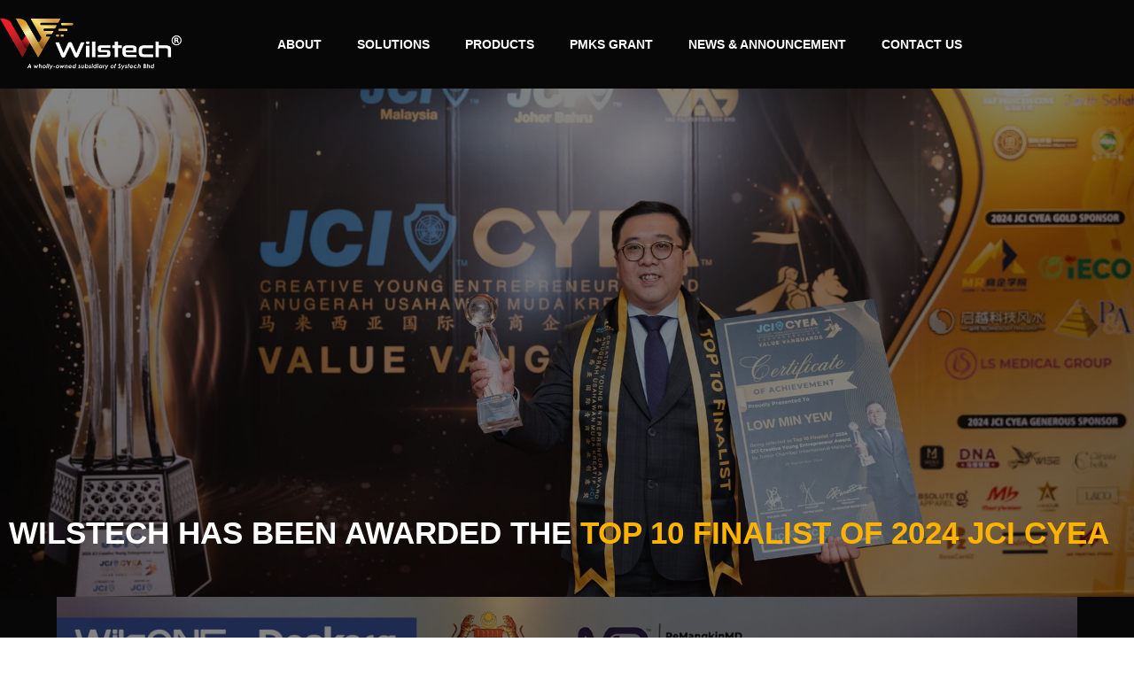

--- FILE ---
content_type: text/html; charset=UTF-8
request_url: https://wilstech.com/
body_size: 48793
content:
<!DOCTYPE html><html lang="en-US"><head><script data-no-optimize="1">var litespeed_docref=sessionStorage.getItem("litespeed_docref");litespeed_docref&&(Object.defineProperty(document,"referrer",{get:function(){return litespeed_docref}}),sessionStorage.removeItem("litespeed_docref"));</script> <meta charset="UTF-8"><style id="litespeed-ccss">body,h2,html,li,p,ul{border:0;font-size:100%;font-style:inherit;font-weight:inherit;margin:0;outline:0;padding:0;vertical-align:baseline}html{-webkit-text-size-adjust:100%;-ms-text-size-adjust:100%}body{margin:0}main,nav{display:block}a{background-color:transparent}a,a:visited{text-decoration:none}img{border:0}svg:not(:root){overflow:hidden}.ast-container{max-width:100%}.ast-container{margin-left:auto;margin-right:auto;padding-left:20px;padding-right:20px}h2{clear:both}.entry-content h2,h2{color:#808285;font-size:1.7em;line-height:1.3}html{box-sizing:border-box}*,:after,:before{box-sizing:inherit}body{color:#808285;background:#fff;font-style:normal}ul{margin:0 0 1.5em 3em}ul{list-style:disc}li>ul{margin-bottom:0;margin-left:1.5em}img{height:auto;max-width:100%}a{color:#4169e1}.screen-reader-text{border:0;clip:rect(1px,1px,1px,1px);height:1px;margin:-1px;overflow:hidden;padding:0;position:absolute;width:1px;word-wrap:normal!important}body{-webkit-font-smoothing:antialiased;-moz-osx-font-smoothing:grayscale}body:not(.logged-in){position:relative}#page{position:relative}a{text-decoration:none}img{vertical-align:middle}.entry-content h2{margin-bottom:20px}p{margin-bottom:1.75em}body{line-height:1.85714285714286}body{background-color:#fff}#page{display:block}#primary{width:100%}#primary{margin:4em 0}.ast-icon.icon-arrow svg{height:.6em;width:.6em;position:relative;margin-left:10px}.ast-icon svg{fill:currentColor}.entry-content>:last-child{margin-bottom:0}body{overflow-x:hidden}.page .entry-header{margin-bottom:1.5em}.ast-single-post .entry-header.ast-header-without-markup,.ast-single-post .entry-header.ast-no-title.ast-no-thumbnail{margin-bottom:0}.entry-header{margin-bottom:1.2em;word-wrap:break-word}.entry-content{word-wrap:break-word}.entry-content p{margin-bottom:1.6em}:root{--ast-container-default-xlg-padding:3em;--ast-container-default-lg-padding:3em;--ast-container-default-slg-padding:2em;--ast-container-default-md-padding:3em;--ast-container-default-sm-padding:3em;--ast-container-default-xs-padding:2.4em;--ast-container-default-xxs-padding:1.8em;--ast-code-block-background:#eceff3;--ast-comment-inputs-background:#f9fafb;--ast-normal-container-width:1400px;--ast-narrow-container-width:750px;--ast-blog-title-font-weight:400;--ast-blog-meta-weight:inherit}html{font-size:106.25%}a{color:var(--ast-global-color-1)}body{font-family:'Nunito',sans-serif;font-weight:400;font-size:17px;font-size:1rem;line-height:var(--ast-body-line-height,1.65em)}h2,.entry-content h2{font-family:'Lora',serif;font-weight:600}h2,.entry-content h2{font-size:40px;font-size:2.3529411764706rem;font-weight:700;font-family:'Lora',serif;line-height:1.3em}body,h2,.entry-content h2{color:#070707}.ast-page-builder-template .site-content>.ast-container{max-width:100%;padding:0}.ast-page-builder-template .site .site-content #primary{padding:0;margin:0}.ast-page-builder-template .entry-header.ast-no-title.ast-no-thumbnail{margin-top:0}.ast-page-builder-template .entry-header.ast-header-without-markup{margin-top:0;margin-bottom:0}.ast-page-builder-template .entry-header{margin-top:2em;margin-left:auto;margin-right:auto}@media (max-width:921px){.ast-theme-transparent-header #primary{padding:0}}#page{display:flex;flex-direction:column;min-height:100vh}#page .site-content{flex-grow:1}@media (max-width:921px){#primary{padding:1.5em 0;margin:0}}.elementor-widget-heading h2.elementor-heading-title{line-height:1.3em}@media (min-width:544px){.ast-container{max-width:100%}}@media (max-width:921px){body{font-size:17px;font-size:1rem}h2,.entry-content h2{font-size:30px}}@media (max-width:544px){body{font-size:17px;font-size:1rem}h2,.entry-content h2{font-size:26px}}@media (max-width:544px){html{font-size:106.25%}}@media (min-width:922px){.ast-container{max-width:1440px}}@media (min-width:922px){.site-content .ast-container{display:flex}}@media (max-width:921px){.site-content .ast-container{flex-direction:column}}html body{--wp--custom--ast-default-block-top-padding:3em;--wp--custom--ast-default-block-right-padding:3em;--wp--custom--ast-default-block-bottom-padding:3em;--wp--custom--ast-default-block-left-padding:3em;--wp--custom--ast-container-width:1400px;--wp--custom--ast-content-width-size:1400px;--wp--custom--ast-wide-width-size:calc(1400px + var(--wp--custom--ast-default-block-left-padding) + var(--wp--custom--ast-default-block-right-padding))}@media (max-width:921px){html body{--wp--custom--ast-default-block-top-padding:3em;--wp--custom--ast-default-block-right-padding:2em;--wp--custom--ast-default-block-bottom-padding:3em;--wp--custom--ast-default-block-left-padding:2em}}@media (max-width:544px){html body{--wp--custom--ast-default-block-top-padding:3em;--wp--custom--ast-default-block-right-padding:1.5em;--wp--custom--ast-default-block-bottom-padding:3em;--wp--custom--ast-default-block-left-padding:1.5em}}.ast-page-builder-template .entry-header{padding-left:0}:root{--ast-global-color-0:#ffb200;--ast-global-color-1:#e20613;--ast-global-color-2:#1e293b;--ast-global-color-3:#334155;--ast-global-color-4:#e3d4b2;--ast-global-color-5:#fff;--ast-global-color-6:#d1d1d1;--ast-global-color-7:#22201c;--ast-global-color-8:#2d0000}:root{--ast-border-color:var(--ast-global-color-6)}h2,.entry-content h2{color:#d18621}.elementor-widget-heading .elementor-heading-title{margin:0}.elementor-screen-only,.screen-reader-text{top:0!important}.ast-page-builder-template{background-color:var(--ast-global-color-5);background-image:none}@media (max-width:921px){.ast-page-builder-template{background-color:var(--ast-global-color-5);background-image:none}}@media (max-width:544px){.ast-page-builder-template{background-color:var(--ast-global-color-5);background-image:none}}#ast-scroll-top{display:none;position:fixed;text-align:center;z-index:99;width:2.1em;height:2.1em;line-height:2.1;color:#fff;border-radius:2px;content:"";outline:inherit}@media (min-width:769px){#ast-scroll-top{content:"769"}}#ast-scroll-top .ast-icon.icon-arrow svg{margin-left:0;vertical-align:middle;transform:translate(0,-20%) rotate(180deg);width:1.6em}.ast-scroll-to-top-right{right:30px;bottom:30px}#ast-scroll-top{background-color:var(--ast-global-color-1);font-size:15px;font-size:.88235294117647rem}@media (max-width:921px){#ast-scroll-top .ast-icon.icon-arrow svg{width:1em}}:root{--e-global-color-astglobalcolor0:#ffb200;--e-global-color-astglobalcolor1:#e20613;--e-global-color-astglobalcolor2:#1e293b;--e-global-color-astglobalcolor3:#334155;--e-global-color-astglobalcolor4:#e3d4b2;--e-global-color-astglobalcolor5:#fff;--e-global-color-astglobalcolor6:#d1d1d1;--e-global-color-astglobalcolor7:#22201c;--e-global-color-astglobalcolor8:#2d0000}body{--wp--preset--color--black:#000;--wp--preset--color--cyan-bluish-gray:#abb8c3;--wp--preset--color--white:#fff;--wp--preset--color--pale-pink:#f78da7;--wp--preset--color--vivid-red:#cf2e2e;--wp--preset--color--luminous-vivid-orange:#ff6900;--wp--preset--color--luminous-vivid-amber:#fcb900;--wp--preset--color--light-green-cyan:#7bdcb5;--wp--preset--color--vivid-green-cyan:#00d084;--wp--preset--color--pale-cyan-blue:#8ed1fc;--wp--preset--color--vivid-cyan-blue:#0693e3;--wp--preset--color--vivid-purple:#9b51e0;--wp--preset--color--ast-global-color-0:var(--ast-global-color-0);--wp--preset--color--ast-global-color-1:var(--ast-global-color-1);--wp--preset--color--ast-global-color-2:var(--ast-global-color-2);--wp--preset--color--ast-global-color-3:var(--ast-global-color-3);--wp--preset--color--ast-global-color-4:var(--ast-global-color-4);--wp--preset--color--ast-global-color-5:var(--ast-global-color-5);--wp--preset--color--ast-global-color-6:var(--ast-global-color-6);--wp--preset--color--ast-global-color-7:var(--ast-global-color-7);--wp--preset--color--ast-global-color-8:var(--ast-global-color-8);--wp--preset--gradient--vivid-cyan-blue-to-vivid-purple:linear-gradient(135deg,rgba(6,147,227,1) 0%,#9b51e0 100%);--wp--preset--gradient--light-green-cyan-to-vivid-green-cyan:linear-gradient(135deg,#7adcb4 0%,#00d082 100%);--wp--preset--gradient--luminous-vivid-amber-to-luminous-vivid-orange:linear-gradient(135deg,rgba(252,185,0,1) 0%,rgba(255,105,0,1) 100%);--wp--preset--gradient--luminous-vivid-orange-to-vivid-red:linear-gradient(135deg,rgba(255,105,0,1) 0%,#cf2e2e 100%);--wp--preset--gradient--very-light-gray-to-cyan-bluish-gray:linear-gradient(135deg,#eee 0%,#a9b8c3 100%);--wp--preset--gradient--cool-to-warm-spectrum:linear-gradient(135deg,#4aeadc 0%,#9778d1 20%,#cf2aba 40%,#ee2c82 60%,#fb6962 80%,#fef84c 100%);--wp--preset--gradient--blush-light-purple:linear-gradient(135deg,#ffceec 0%,#9896f0 100%);--wp--preset--gradient--blush-bordeaux:linear-gradient(135deg,#fecda5 0%,#fe2d2d 50%,#6b003e 100%);--wp--preset--gradient--luminous-dusk:linear-gradient(135deg,#ffcb70 0%,#c751c0 50%,#4158d0 100%);--wp--preset--gradient--pale-ocean:linear-gradient(135deg,#fff5cb 0%,#b6e3d4 50%,#33a7b5 100%);--wp--preset--gradient--electric-grass:linear-gradient(135deg,#caf880 0%,#71ce7e 100%);--wp--preset--gradient--midnight:linear-gradient(135deg,#020381 0%,#2874fc 100%);--wp--preset--font-size--small:13px;--wp--preset--font-size--medium:20px;--wp--preset--font-size--large:36px;--wp--preset--font-size--x-large:42px;--wp--preset--spacing--20:.44rem;--wp--preset--spacing--30:.67rem;--wp--preset--spacing--40:1rem;--wp--preset--spacing--50:1.5rem;--wp--preset--spacing--60:2.25rem;--wp--preset--spacing--70:3.38rem;--wp--preset--spacing--80:5.06rem;--wp--preset--shadow--natural:6px 6px 9px rgba(0,0,0,.2);--wp--preset--shadow--deep:12px 12px 50px rgba(0,0,0,.4);--wp--preset--shadow--sharp:6px 6px 0px rgba(0,0,0,.2);--wp--preset--shadow--outlined:6px 6px 0px -3px rgba(255,255,255,1),6px 6px rgba(0,0,0,1);--wp--preset--shadow--crisp:6px 6px 0px rgba(0,0,0,1)}body{margin:0;--wp--style--global--content-size:var(--wp--custom--ast-content-width-size);--wp--style--global--wide-size:var(--wp--custom--ast-wide-width-size)}body{--wp--style--block-gap:24px}body{padding-top:0;padding-right:0;padding-bottom:0;padding-left:0}.elementor-screen-only,.screen-reader-text{position:absolute;top:-10000em;width:1px;height:1px;margin:-1px;padding:0;overflow:hidden;clip:rect(0,0,0,0);border:0}.elementor *,.elementor :after,.elementor :before{box-sizing:border-box}.elementor a{box-shadow:none;text-decoration:none}.elementor img{height:auto;max-width:100%;border:none;border-radius:0;box-shadow:none}.elementor-element{--flex-direction:initial;--flex-wrap:initial;--justify-content:initial;--align-items:initial;--align-content:initial;--gap:initial;--flex-basis:initial;--flex-grow:initial;--flex-shrink:initial;--order:initial;--align-self:initial;flex-basis:var(--flex-basis);flex-grow:var(--flex-grow);flex-shrink:var(--flex-shrink);order:var(--order);align-self:var(--align-self)}.elementor-invisible{visibility:hidden}.elementor-align-center{text-align:center}.elementor-align-center .elementor-button{width:auto}:root{--page-title-display:block}.elementor-widget{position:relative}.elementor-widget:not(:last-child){margin-bottom:20px}.e-con{--border-radius:0;--border-block-start-width:0px;--border-inline-end-width:0px;--border-block-end-width:0px;--border-inline-start-width:0px;--border-style:initial;--border-color:initial;--container-widget-width:100%;--container-widget-height:initial;--container-widget-flex-grow:0;--container-widget-align-self:initial;--content-width:min(100%,var(--container-max-width,1140px));--width:100%;--min-height:initial;--height:auto;--text-align:initial;--margin-block-start:0px;--margin-inline-end:0px;--margin-block-end:0px;--margin-inline-start:0px;--padding-block-start:var(--container-default-padding-block-start,10px);--padding-inline-end:var(--container-default-padding-inline-end,10px);--padding-block-end:var(--container-default-padding-block-end,10px);--padding-inline-start:var(--container-default-padding-inline-start,10px);--position:relative;--z-index:revert;--overflow:visible;--gap:var(--widgets-spacing,20px);--overlay-mix-blend-mode:initial;--overlay-opacity:1;--e-con-grid-template-columns:repeat(3,1fr);--e-con-grid-template-rows:repeat(2,1fr);position:var(--position);width:var(--width);min-width:0;min-height:var(--min-height);height:var(--height);border-radius:var(--border-radius);margin-block-start:var(--bc-margin-block-start,var(--margin-block-start));margin-inline-end:var(--bc-margin-inline-end,var(--margin-inline-end));margin-block-end:var(--bc-margin-block-end,var(--margin-block-end));margin-inline-start:var(--bc-margin-inline-start,var(--margin-inline-start));padding-inline-start:var(--bc-padding-inline-start,var(--padding-inline-start));padding-inline-end:var(--bc-padding-inline-end,var(--padding-inline-end));z-index:var(--z-index);overflow:var(--overflow)}.e-con.e-flex{--flex-direction:column;--flex-basis:auto;--flex-grow:0;--flex-shrink:1;flex:var(--flex-grow) var(--flex-shrink) var(--flex-basis)}.e-con-full,.e-con>.e-con-inner{text-align:var(--text-align);padding-block-start:var(--bc-padding-block-start,var(--padding-block-start));padding-block-end:var(--bc-padding-block-end,var(--padding-block-end))}.e-con-full.e-flex,.e-con.e-flex>.e-con-inner{flex-direction:var(--flex-direction)}.e-con,.e-con>.e-con-inner{display:var(--display)}.e-con-boxed.e-flex{flex-direction:column;flex-wrap:nowrap;justify-content:normal;align-items:normal;align-content:normal}.e-con-boxed{text-align:initial;gap:initial}.e-con.e-flex>.e-con-inner{flex-wrap:var(--flex-wrap);justify-content:var(--justify-content);align-items:var(--align-items);align-content:var(--align-content);flex-basis:auto;flex-grow:1;flex-shrink:1;align-self:auto}.e-con>.e-con-inner{gap:var(--gap);width:100%;max-width:var(--content-width);margin:0 auto;padding-inline-start:0;padding-inline-end:0;height:100%}.e-con .elementor-widget.elementor-widget{margin-block-end:0}.e-con:before{content:var(--background-overlay);display:block;position:absolute;mix-blend-mode:var(--overlay-mix-blend-mode);opacity:var(--overlay-opacity);border-radius:var(--border-radius);border-style:var(--border-style);border-color:var(--border-color);border-block-start-width:var(--border-block-start-width);border-inline-end-width:var(--border-inline-end-width);border-block-end-width:var(--border-block-end-width);border-inline-start-width:var(--border-inline-start-width);top:calc(0px - var(--border-block-start-width));left:calc(0px - var(--border-inline-start-width));width:max(100% + var(--border-inline-end-width) + var(--border-inline-start-width),100%);height:max(100% + var(--border-block-start-width) + var(--border-block-end-width),100%)}.e-con .elementor-widget{min-width:0}.e-con>.e-con-inner>.elementor-widget>.elementor-widget-container,.e-con>.elementor-widget>.elementor-widget-container{height:100%}.e-con.e-con>.e-con-inner>.elementor-widget,.elementor.elementor .e-con>.elementor-widget{max-width:100%}@media (max-width:767px){.e-con.e-flex{--width:100%;--flex-wrap:wrap}}.e-con{--bc-margin-block-start:var(--margin-top);--bc-margin-block-end:var(--margin-bottom);--bc-margin-inline-start:var(--margin-left);--bc-margin-inline-end:var(--margin-right);--bc-padding-block-start:var(--padding-top);--bc-padding-block-end:var(--padding-bottom);--bc-padding-inline-start:var(--padding-left);--bc-padding-inline-end:var(--padding-right)}.elementor-button{display:inline-block;line-height:1;background-color:#69727d;font-size:15px;padding:12px 24px;border-radius:3px;color:#fff;fill:#fff;text-align:center}.elementor-button:visited{color:#fff}.elementor-button-content-wrapper{display:flex;justify-content:center}.elementor-button-text{flex-grow:1;order:10;display:inline-block}.elementor-button span{text-decoration:inherit}.elementor-view-framed .elementor-icon{padding:.5em;color:#69727d;border:3px solid #69727d;background-color:transparent}.elementor-icon{display:inline-block;line-height:1;color:#69727d;font-size:50px;text-align:center}.elementor-icon svg{width:1em;height:1em;position:relative;display:block}.elementor-icon svg:before{position:absolute;left:50%;transform:translateX(-50%)}.elementor-shape-circle .elementor-icon{border-radius:50%}.elementor-element{--swiper-theme-color:#000;--swiper-navigation-size:44px;--swiper-pagination-bullet-size:6px;--swiper-pagination-bullet-horizontal-gap:6px}@media (max-width:767px){.elementor .elementor-hidden-mobile{display:none}}@media (min-width:768px) and (max-width:1024px){.elementor .elementor-hidden-tablet{display:none}}@media (min-width:1025px) and (max-width:99999px){.elementor .elementor-hidden-desktop{display:none}}:root{--swiper-theme-color:#007aff}:root{--swiper-navigation-size:44px}.elementor-kit-74{--e-global-color-primary:#ffb200;--e-global-color-secondary:#d18621;--e-global-color-text:#070707;--e-global-color-accent:#e20613;--e-global-color-e5d7fc6:#ff4600;--e-global-color-8b3c47b:#a8000a;--e-global-color-2499c67:#faf3e3;--e-global-typography-primary-font-family:"Lora";--e-global-typography-primary-font-size:35px;--e-global-typography-primary-font-weight:600;--e-global-typography-primary-line-height:45px;--e-global-typography-secondary-font-family:"Lora";--e-global-typography-secondary-font-size:25px;--e-global-typography-secondary-font-weight:500;--e-global-typography-secondary-line-height:35px;--e-global-typography-text-font-family:"Nunito";--e-global-typography-text-font-size:16px;--e-global-typography-text-font-weight:400;--e-global-typography-text-line-height:26px;--e-global-typography-accent-font-family:"Nunito";--e-global-typography-accent-font-size:16px;--e-global-typography-accent-font-weight:400;--e-global-typography-accent-line-height:26px;font-family:"Nunito",Sans-serif;font-size:16px;font-weight:400;line-height:26px}.elementor-kit-74 a{font-family:"Nunito",Sans-serif;font-weight:400}.elementor-kit-74 h2{font-size:50px;font-weight:700;line-height:60px}.elementor-kit-74 .elementor-button{font-family:"Nunito",Sans-serif;font-size:16px;font-weight:400;text-transform:capitalize;text-decoration:none;color:var(--e-global-color-accent);background-color:var(--e-global-color-astglobalcolor5);border-style:solid;border-width:1px;border-color:var(--e-global-color-accent);border-radius:0;padding:8px 20px}.e-con{--container-max-width:1366px}.elementor-widget:not(:last-child){margin-block-end:20px}.elementor-element{--widgets-spacing:20px 20px}@media (max-width:1024px){.e-con{--container-max-width:1024px}}@media (max-width:767px){.e-con{--container-max-width:767px}}.elementor-location-header:before{content:"";display:table;clear:both}.elementor-widget-heading .elementor-heading-title{color:var(--e-global-color-primary);font-family:var(--e-global-typography-primary-font-family),Sans-serif;font-size:var(--e-global-typography-primary-font-size);font-weight:var(--e-global-typography-primary-font-weight);line-height:var(--e-global-typography-primary-line-height)}.elementor-widget-text-editor{color:var(--e-global-color-text);font-family:var(--e-global-typography-text-font-family),Sans-serif;font-size:var(--e-global-typography-text-font-size);font-weight:var(--e-global-typography-text-font-weight);line-height:var(--e-global-typography-text-line-height)}.elementor-widget-button .elementor-button{font-family:var(--e-global-typography-accent-font-family),Sans-serif;font-size:var(--e-global-typography-accent-font-size);font-weight:var(--e-global-typography-accent-font-weight);line-height:var(--e-global-typography-accent-line-height);background-color:var(--e-global-color-accent)}.elementor-widget-divider{--divider-color:var(--e-global-color-secondary)}.elementor-widget-icon-box.elementor-view-framed .elementor-icon{fill:var(--e-global-color-primary);color:var(--e-global-color-primary);border-color:var(--e-global-color-primary)}.elementor-widget-counter .elementor-counter-number-wrapper{color:var(--e-global-color-primary);font-family:var(--e-global-typography-primary-font-family),Sans-serif;font-size:var(--e-global-typography-primary-font-size);font-weight:var(--e-global-typography-primary-font-weight);line-height:var(--e-global-typography-primary-line-height)}.elementor-widget-counter .elementor-counter-title{color:var(--e-global-color-secondary);font-family:var(--e-global-typography-secondary-font-family),Sans-serif;font-size:var(--e-global-typography-secondary-font-size);font-weight:var(--e-global-typography-secondary-font-weight);line-height:var(--e-global-typography-secondary-line-height)}.elementor-widget-nav-menu .elementor-nav-menu .elementor-item{font-family:var(--e-global-typography-primary-font-family),Sans-serif;font-size:var(--e-global-typography-primary-font-size);font-weight:var(--e-global-typography-primary-font-weight);line-height:var(--e-global-typography-primary-line-height)}.elementor-widget-nav-menu .elementor-nav-menu--main .elementor-item{color:var(--e-global-color-text);fill:var(--e-global-color-text)}.elementor-widget-nav-menu .elementor-nav-menu--main:not(.e--pointer-framed) .elementor-item:before,.elementor-widget-nav-menu .elementor-nav-menu--main:not(.e--pointer-framed) .elementor-item:after{background-color:var(--e-global-color-accent)}.elementor-widget-nav-menu{--e-nav-menu-divider-color:var(--e-global-color-text)}.elementor-widget-nav-menu .elementor-nav-menu--dropdown .elementor-item,.elementor-widget-nav-menu .elementor-nav-menu--dropdown .elementor-sub-item{font-family:var(--e-global-typography-accent-font-family),Sans-serif;font-size:var(--e-global-typography-accent-font-size);font-weight:var(--e-global-typography-accent-font-weight)}@media (max-width:1024px){.elementor-widget-heading .elementor-heading-title{font-size:var(--e-global-typography-primary-font-size);line-height:var(--e-global-typography-primary-line-height)}.elementor-widget-text-editor{font-size:var(--e-global-typography-text-font-size);line-height:var(--e-global-typography-text-line-height)}.elementor-widget-button .elementor-button{font-size:var(--e-global-typography-accent-font-size);line-height:var(--e-global-typography-accent-line-height)}.elementor-widget-counter .elementor-counter-number-wrapper{font-size:var(--e-global-typography-primary-font-size);line-height:var(--e-global-typography-primary-line-height)}.elementor-widget-counter .elementor-counter-title{font-size:var(--e-global-typography-secondary-font-size);line-height:var(--e-global-typography-secondary-line-height)}.elementor-widget-nav-menu .elementor-nav-menu .elementor-item{font-size:var(--e-global-typography-primary-font-size);line-height:var(--e-global-typography-primary-line-height)}.elementor-widget-nav-menu .elementor-nav-menu--dropdown .elementor-item,.elementor-widget-nav-menu .elementor-nav-menu--dropdown .elementor-sub-item{font-size:var(--e-global-typography-accent-font-size)}}@media (max-width:767px){.elementor-widget-heading .elementor-heading-title{font-size:var(--e-global-typography-primary-font-size);line-height:var(--e-global-typography-primary-line-height)}.elementor-widget-text-editor{font-size:var(--e-global-typography-text-font-size);line-height:var(--e-global-typography-text-line-height)}.elementor-widget-button .elementor-button{font-size:var(--e-global-typography-accent-font-size);line-height:var(--e-global-typography-accent-line-height)}.elementor-widget-counter .elementor-counter-number-wrapper{font-size:var(--e-global-typography-primary-font-size);line-height:var(--e-global-typography-primary-line-height)}.elementor-widget-counter .elementor-counter-title{font-size:var(--e-global-typography-secondary-font-size);line-height:var(--e-global-typography-secondary-line-height)}.elementor-widget-nav-menu .elementor-nav-menu .elementor-item{font-size:var(--e-global-typography-primary-font-size);line-height:var(--e-global-typography-primary-line-height)}.elementor-widget-nav-menu .elementor-nav-menu--dropdown .elementor-item,.elementor-widget-nav-menu .elementor-nav-menu--dropdown .elementor-sub-item{font-size:var(--e-global-typography-accent-font-size)}}.elementor-1774 .elementor-element.elementor-element-9c313b6{--display:flex;--flex-direction:column;--container-widget-width:100%;--container-widget-height:initial;--container-widget-flex-grow:0;--container-widget-align-self:initial;--gap:0px 0px;--margin-block-start:80px;--margin-block-end:0px;--margin-inline-start:0px;--margin-inline-end:0px;--padding-block-start:0px;--padding-block-end:0px;--padding-inline-start:0px;--padding-inline-end:0px}.elementor-1774 .elementor-element.elementor-element-0810552{--display:flex;--flex-direction:column;--container-widget-width:100%;--container-widget-height:initial;--container-widget-flex-grow:0;--container-widget-align-self:initial;--overflow:hidden;--overlay-opacity:.05;--margin-block-start:0px;--margin-block-end:0px;--margin-inline-start:0px;--margin-inline-end:0px;--padding-block-start:80px;--padding-block-end:80px;--padding-inline-start:0px;--padding-inline-end:0px}.elementor-1774 .elementor-element.elementor-element-0810552:before{--background-overlay:'';background-image:url("https://wilstech.com/wp-content/uploads/2023/11/WilstechLogo-new1.webp");background-position:center center;background-repeat:no-repeat}.elementor-1774 .elementor-element.elementor-element-9d33ef8{--display:flex;--flex-direction:row;--container-widget-width:calc((1 - var(--container-widget-flex-grow))*100%);--container-widget-height:100%;--container-widget-flex-grow:1;--container-widget-align-self:stretch;--align-items:center}.elementor-1774 .elementor-element.elementor-element-d2e8557{--display:flex;--gap:0px 0px}.elementor-1774 .elementor-element.elementor-element-30f22a5{--display:flex;--gap:0px 0px;--padding-block-start:0px;--padding-block-end:0px;--padding-inline-start:0px;--padding-inline-end:30px}.elementor-1774 .elementor-element.elementor-element-64b4d52 .elementor-heading-title{color:var(--e-global-color-text);font-size:45px;text-transform:uppercase;line-height:55px}.elementor-1774 .elementor-element.elementor-element-c5278b1 .elementor-heading-title{color:var(--e-global-color-text);font-size:45px;text-transform:uppercase;line-height:55px}.elementor-1774 .elementor-element.elementor-element-c392f39{--spacer-size:30px}.elementor-1774 .elementor-element.elementor-element-16b3719{columns:1;color:var(--e-global-color-text);font-size:18px;font-weight:400;line-height:28px}.elementor-1774 .elementor-element.elementor-element-bd163eb{--display:flex}.elementor-1774 .elementor-element.elementor-element-340e3c7{--display:flex;--flex-direction:column;--container-widget-width:calc((1 - var(--container-widget-flex-grow))*100%);--container-widget-height:initial;--container-widget-flex-grow:0;--container-widget-align-self:initial;--align-items:center;--gap:20px 0px;--margin-block-start:0px;--margin-block-end:0px;--margin-inline-start:0px;--margin-inline-end:0px;--padding-block-start:0px;--padding-block-end:0px;--padding-inline-start:0px;--padding-inline-end:0px}.elementor-1774 .elementor-element.elementor-element-d3a02cf{--display:flex;--gap:0px 0px;--border-radius:5px;--margin-block-start:0px;--margin-block-end:0px;--margin-inline-start:0px;--margin-inline-end:0px;--padding-block-start:15px;--padding-block-end:15px;--padding-inline-start:15px;--padding-inline-end:15px}.elementor-1774 .elementor-element.elementor-element-d3a02cf.e-con{--flex-grow:0;--flex-shrink:0}.elementor-1774 .elementor-element.elementor-element-6097028 .elementor-counter-number-wrapper{color:var(--e-global-color-accent);font-size:60px;line-height:70px}.elementor-1774 .elementor-element.elementor-element-6097028 .elementor-counter-title{color:var(--e-global-color-text);font-size:18px;font-weight:600;line-height:28px}.elementor-1774 .elementor-element.elementor-element-3050eb8{--display:flex;--gap:0px 0px;--border-radius:5px;--margin-block-start:0px;--margin-block-end:0px;--margin-inline-start:0px;--margin-inline-end:0px;--padding-block-start:15px;--padding-block-end:15px;--padding-inline-start:15px;--padding-inline-end:15px}.elementor-1774 .elementor-element.elementor-element-3050eb8.e-con{--flex-grow:0;--flex-shrink:0}.elementor-1774 .elementor-element.elementor-element-1adf9d5 .elementor-counter-number-wrapper{color:var(--e-global-color-accent);font-size:60px;line-height:70px}.elementor-1774 .elementor-element.elementor-element-1adf9d5 .elementor-counter-title{color:var(--e-global-color-text);font-size:18px;font-weight:600;line-height:28px}.elementor-1774 .elementor-element.elementor-element-69c277d{--display:flex;--gap:0px 0px;--border-radius:5px;--margin-block-start:0px;--margin-block-end:0px;--margin-inline-start:0px;--margin-inline-end:0px;--padding-block-start:15px;--padding-block-end:15px;--padding-inline-start:15px;--padding-inline-end:15px}.elementor-1774 .elementor-element.elementor-element-8318a12 .elementor-counter-number-wrapper{color:var(--e-global-color-accent);font-size:60px;font-weight:700;line-height:70px}.elementor-1774 .elementor-element.elementor-element-8318a12 .elementor-counter-title{color:var(--e-global-color-text);font-size:18px;font-weight:600;line-height:28px}.elementor-1774 .elementor-element.elementor-element-3c40998{--display:flex;--flex-direction:row;--container-widget-width:initial;--container-widget-height:100%;--container-widget-flex-grow:1;--container-widget-align-self:stretch;--gap:0px 0px}.elementor-1774 .elementor-element.elementor-element-2358c32{--display:flex;--flex-direction:row;--container-widget-width:initial;--container-widget-height:100%;--container-widget-flex-grow:1;--container-widget-align-self:stretch}.elementor-1774 .elementor-element.elementor-element-a1d32d7{--display:flex;--border-radius:15px;--padding-block-start:30px;--padding-block-end:30px;--padding-inline-start:30px;--padding-inline-end:30px}.elementor-1774 .elementor-element.elementor-element-a1d32d7:not(.elementor-motion-effects-element-type-background){background-color:var(--e-global-color-text)}.elementor-1774 .elementor-element.elementor-element-612457c{--icon-box-icon-margin:15px}.elementor-1774 .elementor-element.elementor-element-612457c.elementor-view-framed .elementor-icon{fill:var(--e-global-color-primary);color:var(--e-global-color-primary);border-color:var(--e-global-color-primary)}.elementor-1774 .elementor-element.elementor-element-612457c.elementor-view-framed .elementor-icon{background-color:#FFFFFF00}.elementor-1774 .elementor-element.elementor-element-612457c .elementor-icon{font-size:40px}.elementor-1774 .elementor-element.elementor-element-a28966c{--display:flex;--border-radius:15px;--padding-block-start:30px;--padding-block-end:30px;--padding-inline-start:30px;--padding-inline-end:30px}.elementor-1774 .elementor-element.elementor-element-a28966c:not(.elementor-motion-effects-element-type-background){background-color:var(--e-global-color-text)}.elementor-1774 .elementor-element.elementor-element-112687a{--icon-box-icon-margin:15px}.elementor-1774 .elementor-element.elementor-element-112687a.elementor-view-framed .elementor-icon{fill:var(--e-global-color-primary);color:var(--e-global-color-primary);border-color:var(--e-global-color-primary)}.elementor-1774 .elementor-element.elementor-element-112687a.elementor-view-framed .elementor-icon{background-color:#FFFFFF00}.elementor-1774 .elementor-element.elementor-element-112687a .elementor-icon{font-size:40px}.elementor-1774 .elementor-element.elementor-element-7db3ef9{--display:flex;--flex-direction:row;--container-widget-width:initial;--container-widget-height:100%;--container-widget-flex-grow:1;--container-widget-align-self:stretch}.elementor-1774 .elementor-element.elementor-element-05c578d{--display:flex;--border-radius:15px;--padding-block-start:30px;--padding-block-end:30px;--padding-inline-start:30px;--padding-inline-end:30px}.elementor-1774 .elementor-element.elementor-element-05c578d:not(.elementor-motion-effects-element-type-background){background-color:var(--e-global-color-text)}.elementor-1774 .elementor-element.elementor-element-108728d{--icon-box-icon-margin:15px}.elementor-1774 .elementor-element.elementor-element-108728d.elementor-view-framed .elementor-icon{fill:var(--e-global-color-primary);color:var(--e-global-color-primary);border-color:var(--e-global-color-primary)}.elementor-1774 .elementor-element.elementor-element-108728d.elementor-view-framed .elementor-icon{background-color:#FFFFFF00}.elementor-1774 .elementor-element.elementor-element-108728d .elementor-icon{font-size:40px}.elementor-1774 .elementor-element.elementor-element-8f08333{--display:flex;--border-radius:15px;--padding-block-start:30px;--padding-block-end:30px;--padding-inline-start:30px;--padding-inline-end:30px}.elementor-1774 .elementor-element.elementor-element-8f08333:not(.elementor-motion-effects-element-type-background){background-color:var(--e-global-color-text)}.elementor-1774 .elementor-element.elementor-element-9470f81{--icon-box-icon-margin:15px}.elementor-1774 .elementor-element.elementor-element-9470f81.elementor-view-framed .elementor-icon{fill:var(--e-global-color-primary);color:var(--e-global-color-primary);border-color:var(--e-global-color-primary)}.elementor-1774 .elementor-element.elementor-element-9470f81.elementor-view-framed .elementor-icon{background-color:#FFFFFF00}.elementor-1774 .elementor-element.elementor-element-9470f81 .elementor-icon{font-size:40px}.elementor-1774 .elementor-element.elementor-element-3b0db23{--display:flex;--gap:0px 0px;--margin-block-start:0px;--margin-block-end:0px;--margin-inline-start:0px;--margin-inline-end:0px;--padding-block-start:0px;--padding-block-end:0px;--padding-inline-start:0px;--padding-inline-end:0px}.elementor-1774 .elementor-element.elementor-element-787a984{--display:flex}.elementor-1774 .elementor-element.elementor-element-dea1266{--spacer-size:50px}.elementor-1774 .elementor-element.elementor-element-7bbae23{--display:flex;border-style:solid;--border-style:solid;border-color:var(--e-global-color-astglobalcolor5);--border-color:var(--e-global-color-astglobalcolor5)}.elementor-1774 .elementor-element.elementor-element-9e50be1{--spacer-size:50px}.elementor-1774 .elementor-element.elementor-element-db16ba3{--display:flex;--gap:0px 0px;--margin-block-start:0px;--margin-block-end:0px;--margin-inline-start:0px;--margin-inline-end:0px;--padding-block-start:0px;--padding-block-end:0px;--padding-inline-start:0px;--padding-inline-end:0px}.elementor-1774 .elementor-element.elementor-element-9432793{--display:flex;border-style:solid;--border-style:solid;border-color:var(--e-global-color-astglobalcolor5);--border-color:var(--e-global-color-astglobalcolor5)}.elementor-1774 .elementor-element.elementor-element-7854283{--spacer-size:50px}.elementor-1774 .elementor-element.elementor-element-1e51d06{--display:flex;border-style:solid;--border-style:solid;border-color:var(--e-global-color-astglobalcolor5);--border-color:var(--e-global-color-astglobalcolor5)}.elementor-1774 .elementor-element.elementor-element-0f084ac{--spacer-size:50px}.elementor-1774 .elementor-element.elementor-element-b9f94a2{--display:flex;--gap:0px 0px;--margin-block-start:0px;--margin-block-end:0px;--margin-inline-start:0px;--margin-inline-end:0px;--padding-block-start:0px;--padding-block-end:0px;--padding-inline-start:0px;--padding-inline-end:0px}.elementor-1774 .elementor-element.elementor-element-a91afe9{--display:flex;border-style:solid;--border-style:solid;border-color:var(--e-global-color-astglobalcolor5);--border-color:var(--e-global-color-astglobalcolor5)}.elementor-1774 .elementor-element.elementor-element-fb642bd{--spacer-size:50px}.elementor-1774 .elementor-element.elementor-element-32c626c{--display:flex;border-style:solid;--border-style:solid;border-color:var(--e-global-color-astglobalcolor5);--border-color:var(--e-global-color-astglobalcolor5)}.elementor-1774 .elementor-element.elementor-element-e405d25{--spacer-size:50px}.elementor-1774 .elementor-element.elementor-element-ad4be7c{--display:flex;--flex-direction:row;--container-widget-width:calc((1 - var(--container-widget-flex-grow))*100%);--container-widget-height:100%;--container-widget-flex-grow:1;--container-widget-align-self:stretch;--align-items:center;--gap:0px 0px;--margin-block-start:0px;--margin-block-end:0px;--margin-inline-start:0px;--margin-inline-end:0px;--padding-block-start:0px;--padding-block-end:0px;--padding-inline-start:0px;--padding-inline-end:0px}.elementor-1774 .elementor-element.elementor-element-8799522{--display:flex;--gap:0px 0px;--margin-block-start:0px;--margin-block-end:0px;--margin-inline-start:0px;--margin-inline-end:0px;--padding-block-start:0px;--padding-block-end:0px;--padding-inline-start:0px;--padding-inline-end:0px}.elementor-1774 .elementor-element.elementor-element-8ec23c7{--display:flex;border-style:solid;--border-style:solid;border-color:var(--e-global-color-astglobalcolor5);--border-color:var(--e-global-color-astglobalcolor5)}.elementor-1774 .elementor-element.elementor-element-a83bd34{--spacer-size:50px}.elementor-1774 .elementor-element.elementor-element-043ccb0{--display:flex;--gap:0px 0px;--margin-block-start:0px;--margin-block-end:0px;--margin-inline-start:0px;--margin-inline-end:0px;--padding-block-start:0px;--padding-block-end:0px;--padding-inline-start:0px;--padding-inline-end:0px}.elementor-1774 .elementor-element.elementor-element-1ac9d48{--display:flex;border-style:solid;--border-style:solid;border-color:var(--e-global-color-astglobalcolor5);--border-color:var(--e-global-color-astglobalcolor5)}.elementor-1774 .elementor-element.elementor-element-8ed39d2{--spacer-size:50px}.elementor-1774 .elementor-element.elementor-element-9953e15{--display:flex;--flex-direction:row;--container-widget-width:calc((1 - var(--container-widget-flex-grow))*100%);--container-widget-height:100%;--container-widget-flex-grow:1;--container-widget-align-self:stretch;--align-items:center;--gap:0px 0px;--margin-block-start:0px;--margin-block-end:0px;--margin-inline-start:0px;--margin-inline-end:0px;--padding-block-start:0px;--padding-block-end:0px;--padding-inline-start:0px;--padding-inline-end:0px}.elementor-1774 .elementor-element.elementor-element-6c19f6d{--display:flex;--gap:0px 0px;--margin-block-start:0px;--margin-block-end:0px;--margin-inline-start:0px;--margin-inline-end:0px;--padding-block-start:0px;--padding-block-end:0px;--padding-inline-start:0px;--padding-inline-end:0px}.elementor-1774 .elementor-element.elementor-element-130cfbe{--display:flex;border-style:solid;--border-style:solid;border-color:var(--e-global-color-astglobalcolor5);--border-color:var(--e-global-color-astglobalcolor5)}.elementor-1774 .elementor-element.elementor-element-8d7fd10{--spacer-size:50px}.elementor-1774 .elementor-element.elementor-element-af50319{--display:flex;--min-height:70px;--justify-content:center;border-style:solid;--border-style:solid;border-width:3px;--border-block-start-width:3px;--border-inline-end-width:3px;--border-block-end-width:3px;--border-inline-start-width:3px;border-color:#f0d474;--border-color:#f0d474;--border-radius:50px;--margin-block-start:0px;--margin-block-end:0px;--margin-inline-start:0px;--margin-inline-end:0px;--padding-block-start:0px;--padding-block-end:0px;--padding-inline-start:0px;--padding-inline-end:0px}.elementor-1774 .elementor-element.elementor-element-af50319:not(.elementor-motion-effects-element-type-background){background-color:#00325d}.elementor-1774 .elementor-element.elementor-element-6739b7f .elementor-button{font-family:"Nunito",Sans-serif;font-size:18px;font-weight:600;line-height:23px;fill:var(--e-global-color-astglobalcolor5);color:var(--e-global-color-astglobalcolor5);background-color:#00325d;border-style:none;border-radius:50px}.elementor-1774 .elementor-element.elementor-element-5109113{--display:flex;--gap:0px 0px;--margin-block-start:0px;--margin-block-end:0px;--margin-inline-start:0px;--margin-inline-end:0px;--padding-block-start:0px;--padding-block-end:0px;--padding-inline-start:0px;--padding-inline-end:0px}.elementor-1774 .elementor-element.elementor-element-1e94245{--divider-border-style:solid;--divider-color:var(--e-global-color-astglobalcolor5);--divider-border-width:3px}.elementor-1774 .elementor-element.elementor-element-1e94245 .elementor-divider-separator{width:100%}.elementor-1774 .elementor-element.elementor-element-1e94245 .elementor-divider{padding-block-start:15px;padding-block-end:15px}.elementor-1774 .elementor-element.elementor-element-35e5f13{--display:flex;--gap:0px 0px;--margin-block-start:0px;--margin-block-end:0px;--margin-inline-start:0px;--margin-inline-end:0px;--padding-block-start:0px;--padding-block-end:0px;--padding-inline-start:0px;--padding-inline-end:0px}.elementor-1774 .elementor-element.elementor-element-a80ada6{--display:flex;border-style:solid;--border-style:solid;border-color:var(--e-global-color-astglobalcolor5);--border-color:var(--e-global-color-astglobalcolor5)}.elementor-1774 .elementor-element.elementor-element-e4be56f{--spacer-size:50px}.elementor-1774 .elementor-element.elementor-element-c925570{--display:flex;border-style:solid;--border-style:solid;border-color:var(--e-global-color-astglobalcolor5);--border-color:var(--e-global-color-astglobalcolor5)}.elementor-1774 .elementor-element.elementor-element-5663f2f{--spacer-size:50px}.elementor-1774 .elementor-element.elementor-element-395fd1d{--display:flex;--min-height:70px;--justify-content:center;border-style:solid;--border-style:solid;border-width:3px;--border-block-start-width:3px;--border-inline-end-width:3px;--border-block-end-width:3px;--border-inline-start-width:3px;border-color:#f0d474;--border-color:#f0d474;--border-radius:50px;--margin-block-start:0px;--margin-block-end:0px;--margin-inline-start:0px;--margin-inline-end:0px;--padding-block-start:0px;--padding-block-end:0px;--padding-inline-start:0px;--padding-inline-end:0px}.elementor-1774 .elementor-element.elementor-element-395fd1d:not(.elementor-motion-effects-element-type-background){background-color:#00325d}.elementor-1774 .elementor-element.elementor-element-91e95e6 .elementor-button{font-family:"Nunito",Sans-serif;font-size:18px;font-weight:600;line-height:23px;fill:var(--e-global-color-astglobalcolor5);color:var(--e-global-color-astglobalcolor5);background-color:#00325d;border-style:none;border-radius:50px}.elementor-1774 .elementor-element.elementor-element-c194e8d{--display:flex;--gap:0px 0px;--margin-block-start:0px;--margin-block-end:0px;--margin-inline-start:0px;--margin-inline-end:0px;--padding-block-start:0px;--padding-block-end:0px;--padding-inline-start:0px;--padding-inline-end:0px}.elementor-1774 .elementor-element.elementor-element-6c639a7{--divider-border-style:solid;--divider-color:var(--e-global-color-astglobalcolor5);--divider-border-width:3px}.elementor-1774 .elementor-element.elementor-element-6c639a7 .elementor-divider-separator{width:100%}.elementor-1774 .elementor-element.elementor-element-6c639a7 .elementor-divider{padding-block-start:15px;padding-block-end:15px}.elementor-1774 .elementor-element.elementor-element-9afd326{--display:flex;--gap:0px 0px;--margin-block-start:0px;--margin-block-end:0px;--margin-inline-start:0px;--margin-inline-end:0px;--padding-block-start:0px;--padding-block-end:0px;--padding-inline-start:0px;--padding-inline-end:0px}.elementor-1774 .elementor-element.elementor-element-e257b82{--display:flex;border-style:solid;--border-style:solid;border-color:var(--e-global-color-astglobalcolor5);--border-color:var(--e-global-color-astglobalcolor5)}.elementor-1774 .elementor-element.elementor-element-1f52f6c{--spacer-size:50px}.elementor-1774 .elementor-element.elementor-element-1c5c5dc{--display:flex;border-style:solid;--border-style:solid;border-color:var(--e-global-color-astglobalcolor5);--border-color:var(--e-global-color-astglobalcolor5)}.elementor-1774 .elementor-element.elementor-element-9bb6af3{--spacer-size:50px}.elementor-1774 .elementor-element.elementor-element-e054e93{--display:flex;--min-height:70px;--justify-content:center;border-style:solid;--border-style:solid;border-width:3px;--border-block-start-width:3px;--border-inline-end-width:3px;--border-block-end-width:3px;--border-inline-start-width:3px;border-color:#f0d474;--border-color:#f0d474;--border-radius:50px;--margin-block-start:0px;--margin-block-end:0px;--margin-inline-start:0px;--margin-inline-end:0px;--padding-block-start:0px;--padding-block-end:0px;--padding-inline-start:0px;--padding-inline-end:0px}.elementor-1774 .elementor-element.elementor-element-e054e93:not(.elementor-motion-effects-element-type-background){background-color:#00325d}.elementor-1774 .elementor-element.elementor-element-710dade .elementor-button{font-family:"Nunito",Sans-serif;font-size:18px;font-weight:600;line-height:23px;fill:var(--e-global-color-astglobalcolor5);color:var(--e-global-color-astglobalcolor5);background-color:#00325d;border-style:none;border-radius:50px}.elementor-1774 .elementor-element.elementor-element-f82b34d{--display:flex;--gap:0px 0px;--margin-block-start:0px;--margin-block-end:0px;--margin-inline-start:0px;--margin-inline-end:0px;--padding-block-start:0px;--padding-block-end:0px;--padding-inline-start:0px;--padding-inline-end:0px}.elementor-1774 .elementor-element.elementor-element-fa96c6e{--divider-border-style:solid;--divider-color:var(--e-global-color-astglobalcolor5);--divider-border-width:3px}.elementor-1774 .elementor-element.elementor-element-fa96c6e .elementor-divider-separator{width:100%}.elementor-1774 .elementor-element.elementor-element-fa96c6e .elementor-divider{padding-block-start:15px;padding-block-end:15px}.elementor-1774 .elementor-element.elementor-element-9a8f1d3{--display:flex;--gap:0px 0px;--margin-block-start:0px;--margin-block-end:0px;--margin-inline-start:0px;--margin-inline-end:0px;--padding-block-start:0px;--padding-block-end:0px;--padding-inline-start:0px;--padding-inline-end:0px}.elementor-1774 .elementor-element.elementor-element-6fe8021{--display:flex;border-style:solid;--border-style:solid;border-color:var(--e-global-color-astglobalcolor5);--border-color:var(--e-global-color-astglobalcolor5)}.elementor-1774 .elementor-element.elementor-element-2d2143b{--spacer-size:50px}.elementor-1774 .elementor-element.elementor-element-e186f74{--display:flex;border-style:solid;--border-style:solid;border-color:var(--e-global-color-astglobalcolor5);--border-color:var(--e-global-color-astglobalcolor5)}.elementor-1774 .elementor-element.elementor-element-9dd4daa{--spacer-size:50px}.elementor-1774 .elementor-element.elementor-element-5352619{--display:flex;--flex-direction:row;--container-widget-width:calc((1 - var(--container-widget-flex-grow))*100%);--container-widget-height:100%;--container-widget-flex-grow:1;--container-widget-align-self:stretch;--align-items:center;--gap:0px 0px;--margin-block-start:0px;--margin-block-end:0px;--margin-inline-start:0px;--margin-inline-end:0px;--padding-block-start:0px;--padding-block-end:0px;--padding-inline-start:0px;--padding-inline-end:0px}.elementor-1774 .elementor-element.elementor-element-ff7ca93{--display:flex;--gap:0px 0px;--margin-block-start:0px;--margin-block-end:0px;--margin-inline-start:0px;--margin-inline-end:0px;--padding-block-start:0px;--padding-block-end:0px;--padding-inline-start:0px;--padding-inline-end:0px}.elementor-1774 .elementor-element.elementor-element-7651bfe{--display:flex;border-style:solid;--border-style:solid;border-color:var(--e-global-color-astglobalcolor5);--border-color:var(--e-global-color-astglobalcolor5)}.elementor-1774 .elementor-element.elementor-element-1189193{--spacer-size:50px}.elementor-1774 .elementor-element.elementor-element-fb963f3{--display:flex;border-style:solid;--border-style:solid;border-color:var(--e-global-color-astglobalcolor5);--border-color:var(--e-global-color-astglobalcolor5)}.elementor-1774 .elementor-element.elementor-element-27413b9{--spacer-size:50px}.elementor-1774 .elementor-element.elementor-element-702ab45{--display:flex;--gap:0px 0px;--margin-block-start:0px;--margin-block-end:0px;--margin-inline-start:0px;--margin-inline-end:0px;--padding-block-start:0px;--padding-block-end:0px;--padding-inline-start:0px;--padding-inline-end:0px}.elementor-1774 .elementor-element.elementor-element-620a6e5{--divider-border-style:solid;--divider-color:var(--e-global-color-astglobalcolor5);--divider-border-width:3px}.elementor-1774 .elementor-element.elementor-element-620a6e5 .elementor-divider-separator{width:100%}.elementor-1774 .elementor-element.elementor-element-620a6e5 .elementor-divider{padding-block-start:15px;padding-block-end:15px}.elementor-1774 .elementor-element.elementor-element-637dc1d{--display:flex;--min-height:70px;--justify-content:center;border-style:solid;--border-style:solid;border-width:3px;--border-block-start-width:3px;--border-inline-end-width:3px;--border-block-end-width:3px;--border-inline-start-width:3px;border-color:#f0d474;--border-color:#f0d474;--border-radius:50px;--margin-block-start:0px;--margin-block-end:0px;--margin-inline-start:0px;--margin-inline-end:0px;--padding-block-start:0px;--padding-block-end:0px;--padding-inline-start:0px;--padding-inline-end:0px}.elementor-1774 .elementor-element.elementor-element-637dc1d:not(.elementor-motion-effects-element-type-background){background-color:#00325d}.elementor-1774 .elementor-element.elementor-element-3ee8461 .elementor-button{font-family:"Nunito",Sans-serif;font-size:18px;font-weight:600;line-height:23px;fill:var(--e-global-color-astglobalcolor5);color:var(--e-global-color-astglobalcolor5);background-color:#00325d;border-style:none;border-radius:50px}.elementor-1774 .elementor-element.elementor-element-2e3bba7{--display:flex;--flex-direction:row;--container-widget-width:calc((1 - var(--container-widget-flex-grow))*100%);--container-widget-height:100%;--container-widget-flex-grow:1;--container-widget-align-self:stretch;--align-items:center;--gap:0px 0px;--margin-block-start:0px;--margin-block-end:0px;--margin-inline-start:0px;--margin-inline-end:0px;--padding-block-start:0px;--padding-block-end:0px;--padding-inline-start:0px;--padding-inline-end:0px}.elementor-1774 .elementor-element.elementor-element-0f4b8fa{--display:flex;--gap:0px 0px;--margin-block-start:0px;--margin-block-end:0px;--margin-inline-start:0px;--margin-inline-end:0px;--padding-block-start:0px;--padding-block-end:0px;--padding-inline-start:0px;--padding-inline-end:0px}.elementor-1774 .elementor-element.elementor-element-c688d89{--display:flex;border-style:solid;--border-style:solid;border-color:var(--e-global-color-astglobalcolor5);--border-color:var(--e-global-color-astglobalcolor5)}.elementor-1774 .elementor-element.elementor-element-1bfb1fa{--spacer-size:50px}.elementor-1774 .elementor-element.elementor-element-6db2f76{--display:flex;border-style:solid;--border-style:solid;border-color:var(--e-global-color-astglobalcolor5);--border-color:var(--e-global-color-astglobalcolor5)}.elementor-1774 .elementor-element.elementor-element-e641412{--spacer-size:50px}.elementor-1774 .elementor-element.elementor-element-5ec90dc{--display:flex;--gap:0px 0px;--margin-block-start:0px;--margin-block-end:0px;--margin-inline-start:0px;--margin-inline-end:0px;--padding-block-start:0px;--padding-block-end:0px;--padding-inline-start:0px;--padding-inline-end:0px}.elementor-1774 .elementor-element.elementor-element-2e828ad{--divider-border-style:solid;--divider-color:var(--e-global-color-astglobalcolor5);--divider-border-width:3px}.elementor-1774 .elementor-element.elementor-element-2e828ad .elementor-divider-separator{width:100%}.elementor-1774 .elementor-element.elementor-element-2e828ad .elementor-divider{padding-block-start:15px;padding-block-end:15px}.elementor-1774 .elementor-element.elementor-element-a0c9dbd{--display:flex;--min-height:70px;--justify-content:center;border-style:solid;--border-style:solid;border-width:3px;--border-block-start-width:3px;--border-inline-end-width:3px;--border-block-end-width:3px;--border-inline-start-width:3px;border-color:#f0d474;--border-color:#f0d474;--border-radius:50px;--margin-block-start:0px;--margin-block-end:0px;--margin-inline-start:0px;--margin-inline-end:0px;--padding-block-start:0px;--padding-block-end:0px;--padding-inline-start:0px;--padding-inline-end:0px}.elementor-1774 .elementor-element.elementor-element-a0c9dbd:not(.elementor-motion-effects-element-type-background){background-color:#00325d}.elementor-1774 .elementor-element.elementor-element-1b66612 .elementor-button{font-family:"Nunito",Sans-serif;font-size:18px;font-weight:600;line-height:23px;fill:var(--e-global-color-astglobalcolor5);color:var(--e-global-color-astglobalcolor5);background-color:#00325d;border-style:none;border-radius:50px}@media (min-width:768px){.elementor-1774 .elementor-element.elementor-element-0810552{--content-width:1200px}.elementor-1774 .elementor-element.elementor-element-d2e8557{--width:70%}.elementor-1774 .elementor-element.elementor-element-bd163eb{--width:30%}.elementor-1774 .elementor-element.elementor-element-3b0db23{--width:40%}.elementor-1774 .elementor-element.elementor-element-db16ba3{--width:40%}.elementor-1774 .elementor-element.elementor-element-b9f94a2{--width:40%}.elementor-1774 .elementor-element.elementor-element-8799522{--width:40%}.elementor-1774 .elementor-element.elementor-element-043ccb0{--width:40%}.elementor-1774 .elementor-element.elementor-element-6c19f6d{--width:40%}.elementor-1774 .elementor-element.elementor-element-af50319{--width:60%}.elementor-1774 .elementor-element.elementor-element-5109113{--width:40%}.elementor-1774 .elementor-element.elementor-element-35e5f13{--width:40%}.elementor-1774 .elementor-element.elementor-element-395fd1d{--width:60%}.elementor-1774 .elementor-element.elementor-element-c194e8d{--width:40%}.elementor-1774 .elementor-element.elementor-element-9afd326{--width:40%}.elementor-1774 .elementor-element.elementor-element-e054e93{--width:60%}.elementor-1774 .elementor-element.elementor-element-f82b34d{--width:40%}.elementor-1774 .elementor-element.elementor-element-9a8f1d3{--width:40%}.elementor-1774 .elementor-element.elementor-element-ff7ca93{--width:40%}.elementor-1774 .elementor-element.elementor-element-702ab45{--width:40%}.elementor-1774 .elementor-element.elementor-element-637dc1d{--width:60%}.elementor-1774 .elementor-element.elementor-element-0f4b8fa{--width:40%}.elementor-1774 .elementor-element.elementor-element-5ec90dc{--width:40%}.elementor-1774 .elementor-element.elementor-element-a0c9dbd{--width:60%}}@media (max-width:1024px) and (min-width:768px){.elementor-1774 .elementor-element.elementor-element-d2e8557{--width:100%}.elementor-1774 .elementor-element.elementor-element-bd163eb{--width:100%}.elementor-1774 .elementor-element.elementor-element-d3a02cf{--width:25%}.elementor-1774 .elementor-element.elementor-element-3050eb8{--width:45%}.elementor-1774 .elementor-element.elementor-element-69c277d{--width:30%}}@media (min-width:1025px){.elementor-1774 .elementor-element.elementor-element-0810552:before{background-attachment:fixed}}@media (max-width:1024px){.elementor-1774 .elementor-element.elementor-element-9d33ef8{--flex-direction:column;--container-widget-width:100%;--container-widget-height:initial;--container-widget-flex-grow:0;--container-widget-align-self:initial}.elementor-1774 .elementor-element.elementor-element-340e3c7{--flex-direction:row;--container-widget-width:initial;--container-widget-height:100%;--container-widget-flex-grow:1;--container-widget-align-self:stretch}.elementor-1774 .elementor-element.elementor-element-3c40998{--flex-direction:column;--container-widget-width:100%;--container-widget-height:initial;--container-widget-flex-grow:0;--container-widget-align-self:initial}.elementor-1774 .elementor-element.elementor-element-6739b7f .elementor-button{font-size:14px;line-height:19px}.elementor-1774 .elementor-element.elementor-element-91e95e6 .elementor-button{font-size:14px;line-height:19px}.elementor-1774 .elementor-element.elementor-element-710dade .elementor-button{font-size:14px;line-height:19px}.elementor-1774 .elementor-element.elementor-element-3ee8461 .elementor-button{font-size:14px;line-height:19px}.elementor-1774 .elementor-element.elementor-element-1b66612 .elementor-button{font-size:14px;line-height:19px}}@media (max-width:767px){.elementor-1774 .elementor-element.elementor-element-9c313b6{--min-height:50vh}.elementor-1774 .elementor-element.elementor-element-30f22a5{--padding-block-start:0px;--padding-block-end:0px;--padding-inline-start:0px;--padding-inline-end:0px}.elementor-1774 .elementor-element.elementor-element-64b4d52 .elementor-heading-title{font-size:11vw;line-height:12vw}.elementor-1774 .elementor-element.elementor-element-c5278b1 .elementor-heading-title{font-size:11vw;line-height:13vw}.elementor-1774 .elementor-element.elementor-element-3b0db23{--width:30%;--min-height:100%}.elementor-1774 .elementor-element.elementor-element-787a984{--min-height:50%;--margin-block-start:0px;--margin-block-end:0px;--margin-inline-start:0px;--margin-inline-end:0px;--padding-block-start:0px;--padding-block-end:0px;--padding-inline-start:0px;--padding-inline-end:0px}.elementor-1774 .elementor-element.elementor-element-7bbae23{--min-height:50%;border-width:0 0 0 3px;--border-block-start-width:0px;--border-inline-end-width:0px;--border-block-end-width:0px;--border-inline-start-width:3px;--margin-block-start:0px;--margin-block-end:0px;--margin-inline-start:0px;--margin-inline-end:0px;--padding-block-start:0px;--padding-block-end:0px;--padding-inline-start:0px;--padding-inline-end:0px}.elementor-1774 .elementor-element.elementor-element-db16ba3{--width:30%;--min-height:100%}.elementor-1774 .elementor-element.elementor-element-9432793{--min-height:100%;border-width:0 0 0 3px;--border-block-start-width:0px;--border-inline-end-width:0px;--border-block-end-width:0px;--border-inline-start-width:3px;--margin-block-start:0px;--margin-block-end:0px;--margin-inline-start:0px;--margin-inline-end:0px;--padding-block-start:0px;--padding-block-end:0px;--padding-inline-start:0px;--padding-inline-end:0px}.elementor-1774 .elementor-element.elementor-element-1e51d06{--min-height:100%;border-width:0 0 0 3px;--border-block-start-width:0px;--border-inline-end-width:0px;--border-block-end-width:0px;--border-inline-start-width:3px;--margin-block-start:0px;--margin-block-end:0px;--margin-inline-start:0px;--margin-inline-end:0px;--padding-block-start:0px;--padding-block-end:0px;--padding-inline-start:0px;--padding-inline-end:0px}.elementor-1774 .elementor-element.elementor-element-b9f94a2{--width:30%;--min-height:100%}.elementor-1774 .elementor-element.elementor-element-a91afe9{--min-height:100%;border-width:0 0 0 3px;--border-block-start-width:0px;--border-inline-end-width:0px;--border-block-end-width:0px;--border-inline-start-width:3px;--margin-block-start:0px;--margin-block-end:0px;--margin-inline-start:0px;--margin-inline-end:0px;--padding-block-start:0px;--padding-block-end:0px;--padding-inline-start:0px;--padding-inline-end:0px}.elementor-1774 .elementor-element.elementor-element-32c626c{--min-height:100%;border-width:0 0 0 3px;--border-block-start-width:0px;--border-inline-end-width:0px;--border-block-end-width:0px;--border-inline-start-width:3px;--margin-block-start:0px;--margin-block-end:0px;--margin-inline-start:0px;--margin-inline-end:0px;--padding-block-start:0px;--padding-block-end:0px;--padding-inline-start:0px;--padding-inline-end:0px}.elementor-1774 .elementor-element.elementor-element-ad4be7c{--flex-wrap:nowrap}.elementor-1774 .elementor-element.elementor-element-8799522{--width:70%;--min-height:100%}.elementor-1774 .elementor-element.elementor-element-8ec23c7{--min-height:100%;border-width:0;--border-block-start-width:0px;--border-inline-end-width:0px;--border-block-end-width:0px;--border-inline-start-width:0px;--margin-block-start:0px;--margin-block-end:0px;--margin-inline-start:0px;--margin-inline-end:0px;--padding-block-start:0px;--padding-block-end:0px;--padding-inline-start:0px;--padding-inline-end:0px}.elementor-1774 .elementor-element.elementor-element-043ccb0{--width:30%;--min-height:100%}.elementor-1774 .elementor-element.elementor-element-1ac9d48{--min-height:100%;border-width:0 0 0 3px;--border-block-start-width:0px;--border-inline-end-width:0px;--border-block-end-width:0px;--border-inline-start-width:3px;--margin-block-start:0px;--margin-block-end:0px;--margin-inline-start:0px;--margin-inline-end:0px;--padding-block-start:0px;--padding-block-end:0px;--padding-inline-start:0px;--padding-inline-end:0px}.elementor-1774 .elementor-element.elementor-element-9953e15{--flex-wrap:nowrap}.elementor-1774 .elementor-element.elementor-element-6c19f6d{--width:30%;--min-height:100%}.elementor-1774 .elementor-element.elementor-element-130cfbe{--min-height:100%;border-width:0 3px 0 0;--border-block-start-width:0px;--border-inline-end-width:3px;--border-block-end-width:0px;--border-inline-start-width:0px;--margin-block-start:0px;--margin-block-end:0px;--margin-inline-start:0px;--margin-inline-end:0px;--padding-block-start:0px;--padding-block-end:0px;--padding-inline-start:0px;--padding-inline-end:0px}.elementor-1774 .elementor-element.elementor-element-af50319{--width:40%}.elementor-1774 .elementor-element.elementor-element-6739b7f .elementor-button{font-size:10px;line-height:15px}.elementor-1774 .elementor-element.elementor-element-5109113{--width:10%}.elementor-1774 .elementor-element.elementor-element-35e5f13{--width:0%;--min-height:100%}.elementor-1774 .elementor-element.elementor-element-a80ada6{--min-height:100%;border-width:0 3px 0 0;--border-block-start-width:0px;--border-inline-end-width:3px;--border-block-end-width:0px;--border-inline-start-width:0px;--margin-block-start:0px;--margin-block-end:0px;--margin-inline-start:0px;--margin-inline-end:0px;--padding-block-start:0px;--padding-block-end:0px;--padding-inline-start:0px;--padding-inline-end:0px}.elementor-1774 .elementor-element.elementor-element-c925570{--min-height:100%;border-width:0 3px 0 0;--border-block-start-width:0px;--border-inline-end-width:3px;--border-block-end-width:0px;--border-inline-start-width:0px;--margin-block-start:0px;--margin-block-end:0px;--margin-inline-start:0px;--margin-inline-end:0px;--padding-block-start:0px;--padding-block-end:0px;--padding-inline-start:0px;--padding-inline-end:0px}.elementor-1774 .elementor-element.elementor-element-395fd1d{--width:40%}.elementor-1774 .elementor-element.elementor-element-91e95e6 .elementor-button{font-size:10px;line-height:15px}.elementor-1774 .elementor-element.elementor-element-c194e8d{--width:10%}.elementor-1774 .elementor-element.elementor-element-9afd326{--width:0%;--min-height:100%}.elementor-1774 .elementor-element.elementor-element-e257b82{--min-height:100%;border-width:0 3px 0 0;--border-block-start-width:0px;--border-inline-end-width:3px;--border-block-end-width:0px;--border-inline-start-width:0px;--margin-block-start:0px;--margin-block-end:0px;--margin-inline-start:0px;--margin-inline-end:0px;--padding-block-start:0px;--padding-block-end:0px;--padding-inline-start:0px;--padding-inline-end:0px}.elementor-1774 .elementor-element.elementor-element-1c5c5dc{--min-height:100%;border-width:0 3px 0 0;--border-block-start-width:0px;--border-inline-end-width:3px;--border-block-end-width:0px;--border-inline-start-width:0px;--margin-block-start:0px;--margin-block-end:0px;--margin-inline-start:0px;--margin-inline-end:0px;--padding-block-start:0px;--padding-block-end:0px;--padding-inline-start:0px;--padding-inline-end:0px}.elementor-1774 .elementor-element.elementor-element-e054e93{--width:40%}.elementor-1774 .elementor-element.elementor-element-710dade .elementor-button{font-size:10px;line-height:15px}.elementor-1774 .elementor-element.elementor-element-f82b34d{--width:10%}.elementor-1774 .elementor-element.elementor-element-9a8f1d3{--width:0%;--min-height:100%}.elementor-1774 .elementor-element.elementor-element-6fe8021{--min-height:100%;border-width:0 3px 0 0;--border-block-start-width:0px;--border-inline-end-width:3px;--border-block-end-width:0px;--border-inline-start-width:0px;--margin-block-start:0px;--margin-block-end:0px;--margin-inline-start:0px;--margin-inline-end:0px;--padding-block-start:0px;--padding-block-end:0px;--padding-inline-start:0px;--padding-inline-end:0px}.elementor-1774 .elementor-element.elementor-element-e186f74{--min-height:100%;border-width:0;--border-block-start-width:0px;--border-inline-end-width:0px;--border-block-end-width:0px;--border-inline-start-width:0px;--margin-block-start:0px;--margin-block-end:0px;--margin-inline-start:0px;--margin-inline-end:0px;--padding-block-start:0px;--padding-block-end:0px;--padding-inline-start:0px;--padding-inline-end:0px}.elementor-1774 .elementor-element.elementor-element-5352619{--flex-wrap:nowrap}.elementor-1774 .elementor-element.elementor-element-ff7ca93{--width:30%;--min-height:100%}.elementor-1774 .elementor-element.elementor-element-7651bfe{--min-height:100%;border-width:0 3px 0 0;--border-block-start-width:0px;--border-inline-end-width:3px;--border-block-end-width:0px;--border-inline-start-width:0px;--margin-block-start:0px;--margin-block-end:0px;--margin-inline-start:0px;--margin-inline-end:0px;--padding-block-start:0px;--padding-block-end:0px;--padding-inline-start:0px;--padding-inline-end:0px}.elementor-1774 .elementor-element.elementor-element-fb963f3{--min-height:100%;border-width:0 3px 0 0;--border-block-start-width:0px;--border-inline-end-width:3px;--border-block-end-width:0px;--border-inline-start-width:0px;--margin-block-start:0px;--margin-block-end:0px;--margin-inline-start:0px;--margin-inline-end:0px;--padding-block-start:0px;--padding-block-end:0px;--padding-inline-start:0px;--padding-inline-end:0px}.elementor-1774 .elementor-element.elementor-element-702ab45{--width:20%}.elementor-1774 .elementor-element.elementor-element-637dc1d{--width:50%}.elementor-1774 .elementor-element.elementor-element-2e3bba7{--flex-wrap:nowrap}.elementor-1774 .elementor-element.elementor-element-0f4b8fa{--width:30%;--min-height:100%}.elementor-1774 .elementor-element.elementor-element-c688d89{--min-height:100%;border-width:0 3px 0 0;--border-block-start-width:0px;--border-inline-end-width:3px;--border-block-end-width:0px;--border-inline-start-width:0px;--margin-block-start:0px;--margin-block-end:0px;--margin-inline-start:0px;--margin-inline-end:0px;--padding-block-start:0px;--padding-block-end:0px;--padding-inline-start:0px;--padding-inline-end:0px}.elementor-1774 .elementor-element.elementor-element-6db2f76{--min-height:100%;border-width:0;--border-block-start-width:0px;--border-inline-end-width:0px;--border-block-end-width:0px;--border-inline-start-width:0px;--margin-block-start:0px;--margin-block-end:0px;--margin-inline-start:0px;--margin-inline-end:0px;--padding-block-start:0px;--padding-block-end:0px;--padding-inline-start:0px;--padding-inline-end:0px}.elementor-1774 .elementor-element.elementor-element-5ec90dc{--width:20%}.elementor-1774 .elementor-element.elementor-element-a0c9dbd{--width:50%}}.elementor-1791 .elementor-element.elementor-element-392f3fb{--display:flex;--min-height:100px;--flex-direction:row;--container-widget-width:calc((1 - var(--container-widget-flex-grow))*100%);--container-widget-height:100%;--container-widget-flex-grow:1;--container-widget-align-self:stretch;--align-items:center;--gap:0px 0px;--overlay-opacity:1;--margin-block-start:0px;--margin-block-end:0px;--margin-inline-start:0px;--margin-inline-end:0px;--padding-block-start:0px;--padding-block-end:0px;--padding-inline-start:0px;--padding-inline-end:0px;--position:fixed;top:0;--z-index:9999}.elementor-1791 .elementor-element.elementor-element-392f3fb:before{--background-overlay:'';background-color:var(--e-global-color-text)}body:not(.rtl) .elementor-1791 .elementor-element.elementor-element-392f3fb{left:0}.elementor-1791 .elementor-element.elementor-element-708f96e{--display:flex;--gap:0px 0px;--margin-block-start:0px;--margin-block-end:0px;--margin-inline-start:0px;--margin-inline-end:0px;--padding-block-start:0px;--padding-block-end:0px;--padding-inline-start:0px;--padding-inline-end:0px}.elementor-1791 .elementor-element.elementor-element-387d537{text-align:left}.elementor-1791 .elementor-element.elementor-element-387d537 img{width:70%;border-style:none}.elementor-1791 .elementor-element.elementor-element-ba29db4{--display:flex;--align-items:flex-end;--container-widget-width:calc((1 - var(--container-widget-flex-grow))*100%);--gap:0px 0px;--margin-block-start:0px;--margin-block-end:0px;--margin-inline-start:0px;--margin-inline-end:0px;--padding-block-start:0px;--padding-block-end:0px;--padding-inline-start:0px;--padding-inline-end:0px}.elementor-1791 .elementor-element.elementor-element-1f094b9 .elementor-menu-toggle{margin:0 auto}.elementor-1791 .elementor-element.elementor-element-1f094b9 .elementor-nav-menu .elementor-item{font-size:14px;font-weight:600;text-transform:uppercase;line-height:24px}.elementor-1791 .elementor-element.elementor-element-1f094b9 .elementor-nav-menu--main .elementor-item{color:var(--e-global-color-astglobalcolor5);fill:var(--e-global-color-astglobalcolor5)}.elementor-1791 .elementor-element.elementor-element-1f094b9 .elementor-nav-menu--dropdown a,.elementor-1791 .elementor-element.elementor-element-1f094b9 .elementor-menu-toggle{color:var(--e-global-color-astglobalcolor5)}.elementor-1791 .elementor-element.elementor-element-1f094b9 .elementor-nav-menu--dropdown{background-color:var(--e-global-color-accent)}.elementor-1791 .elementor-element.elementor-element-1f094b9 .elementor-nav-menu--dropdown .elementor-item,.elementor-1791 .elementor-element.elementor-element-1f094b9 .elementor-nav-menu--dropdown .elementor-sub-item{font-size:16px;font-weight:400}.elementor-1791 .elementor-element.elementor-element-1f094b9 .elementor-nav-menu--dropdown a{padding-left:25px;padding-right:25px;padding-top:30px;padding-bottom:30px}.elementor-1791 .elementor-element.elementor-element-1f094b9 div.elementor-menu-toggle{color:var(--e-global-color-astglobalcolor5)}.elementor-1791 .elementor-element.elementor-element-1f094b9 div.elementor-menu-toggle svg{fill:var(--e-global-color-astglobalcolor5)}@media (max-width:1024px){.elementor-1791 .elementor-element.elementor-element-392f3fb{--padding-block-start:0px;--padding-block-end:0px;--padding-inline-start:20px;--padding-inline-end:20px}.elementor-1791 .elementor-element.elementor-element-1f094b9 .elementor-nav-menu .elementor-item{font-size:16px;line-height:26px}}@media (max-width:767px){.elementor-1791 .elementor-element.elementor-element-708f96e{--width:40%}.elementor-1791 .elementor-element.elementor-element-387d537 img{width:90%}.elementor-1791 .elementor-element.elementor-element-ba29db4{--width:60%}.elementor-1791 .elementor-element.elementor-element-1f094b9 .elementor-nav-menu--main>.elementor-nav-menu>li>.elementor-nav-menu--dropdown,.elementor-1791 .elementor-element.elementor-element-1f094b9 .elementor-nav-menu__container.elementor-nav-menu--dropdown{margin-top:33px!important}}@media (min-width:768px){.elementor-1791 .elementor-element.elementor-element-708f96e{--width:380px}}@media (max-width:767px){.elementor-1791 .elementor-element.elementor-element-1f094b9 .sub-menu{background-color:#d18621}}.elementor-1856 .elementor-element.elementor-element-ee43367 .elementor-nav-menu .elementor-item{font-family:"Nunito",Sans-serif;font-size:15px;font-weight:500;line-height:25px}.elementor-1856 .elementor-element.elementor-element-3840c7c .elementor-nav-menu .elementor-item{font-family:"Nunito",Sans-serif;font-size:15px;font-weight:500;line-height:25px}.elementor-1856 .elementor-element.elementor-element-723dc9a .elementor-nav-menu .elementor-item{font-family:"Nunito",Sans-serif;font-size:15px;font-weight:500;line-height:25px}.elementor-item:after,.elementor-item:before{display:block;position:absolute}.elementor-item:not(:hover):not(:focus):not(.elementor-item-active):not(.highlighted):after,.elementor-item:not(:hover):not(:focus):not(.elementor-item-active):not(.highlighted):before{opacity:0}.elementor-nav-menu--main .elementor-nav-menu a{padding:13px 20px}.elementor-nav-menu--main .elementor-nav-menu ul{position:absolute;width:12em;border-width:0;border-style:solid;padding:0}.elementor-nav-menu--layout-horizontal{display:-webkit-box;display:-ms-flexbox;display:flex}.elementor-nav-menu--layout-horizontal .elementor-nav-menu{display:-webkit-box;display:-ms-flexbox;display:flex;-ms-flex-wrap:wrap;flex-wrap:wrap}.elementor-nav-menu--layout-horizontal .elementor-nav-menu a{white-space:nowrap;-webkit-box-flex:1;-ms-flex-positive:1;flex-grow:1}.elementor-nav-menu--layout-horizontal .elementor-nav-menu>li{display:-webkit-box;display:-ms-flexbox;display:flex}.elementor-nav-menu--layout-horizontal .elementor-nav-menu>li ul{top:100%!important}.elementor-nav-menu--layout-horizontal .elementor-nav-menu>li:not(:first-child)>a{-webkit-margin-start:var(--e-nav-menu-horizontal-menu-item-margin);margin-inline-start:var(--e-nav-menu-horizontal-menu-item-margin)}.elementor-nav-menu--layout-horizontal .elementor-nav-menu>li:not(:first-child)>ul{left:var(--e-nav-menu-horizontal-menu-item-margin)!important}.elementor-nav-menu--layout-horizontal .elementor-nav-menu>li:not(:last-child)>a{-webkit-margin-end:var(--e-nav-menu-horizontal-menu-item-margin);margin-inline-end:var(--e-nav-menu-horizontal-menu-item-margin)}.elementor-nav-menu--layout-horizontal .elementor-nav-menu>li:not(:last-child):after{content:var(--e-nav-menu-divider-content,none);height:var(--e-nav-menu-divider-height,35%);border-left:var(--e-nav-menu-divider-width,2px) var(--e-nav-menu-divider-style,solid) var(--e-nav-menu-divider-color,#000);border-bottom-color:var(--e-nav-menu-divider-color,#000);border-right-color:var(--e-nav-menu-divider-color,#000);border-top-color:var(--e-nav-menu-divider-color,#000);-ms-flex-item-align:center;align-self:center}.elementor-widget-nav-menu:not(.elementor-nav-menu--toggle) .elementor-menu-toggle{display:none}.elementor-widget-nav-menu .elementor-widget-container{display:-webkit-box;display:-ms-flexbox;display:flex;-webkit-box-orient:vertical;-webkit-box-direction:normal;-ms-flex-direction:column;flex-direction:column}.elementor-nav-menu{position:relative;z-index:2}.elementor-nav-menu:after{content:"<meta charset="UTF-8">a0";display:block;height:0;font:0/0 serif;clear:both;visibility:hidden;overflow:hidden}.elementor-nav-menu,.elementor-nav-menu li,.elementor-nav-menu ul{display:block;list-style:none;margin:0;padding:0;line-height:normal}.elementor-nav-menu ul{display:none}.elementor-nav-menu a,.elementor-nav-menu li{position:relative}.elementor-nav-menu li{border-width:0}.elementor-nav-menu a{display:-webkit-box;display:-ms-flexbox;display:flex;-webkit-box-align:center;-ms-flex-align:center;align-items:center}.elementor-nav-menu a{padding:10px 20px;line-height:20px}.elementor-menu-toggle{display:-webkit-box;display:-ms-flexbox;display:flex;-webkit-box-align:center;-ms-flex-align:center;align-items:center;-webkit-box-pack:center;-ms-flex-pack:center;justify-content:center;font-size:22px;padding:.25em;border:0 solid;border-radius:3px;background-color:rgba(0,0,0,.05);color:#494c4f}.elementor-menu-toggle:not(.elementor-active) .elementor-menu-toggle__icon--close{display:none}.elementor-menu-toggle .e-font-icon-svg{fill:#494c4f;height:1em;width:1em}.elementor-nav-menu--dropdown{background-color:#fff;font-size:13px}.elementor-nav-menu--dropdown-none .elementor-menu-toggle,.elementor-nav-menu--dropdown-none .elementor-nav-menu--dropdown{display:none}.elementor-nav-menu--dropdown.elementor-nav-menu__container{margin-top:10px;-webkit-transform-origin:top;-ms-transform-origin:top;transform-origin:top;overflow:auto}.elementor-nav-menu--dropdown.elementor-nav-menu__container .elementor-sub-item{font-size:.85em}.elementor-nav-menu--dropdown a{color:#494c4f}ul.elementor-nav-menu--dropdown a{text-shadow:none;border-left:8px solid transparent}.elementor-nav-menu__text-align-center .elementor-nav-menu--dropdown .elementor-nav-menu a{-webkit-box-pack:center;-ms-flex-pack:center;justify-content:center}.elementor-nav-menu--toggle .elementor-menu-toggle:not(.elementor-active)+.elementor-nav-menu__container{-webkit-transform:scaleY(0);-ms-transform:scaleY(0);transform:scaleY(0);max-height:0}.elementor-nav-menu--stretch .elementor-nav-menu__container.elementor-nav-menu--dropdown{position:absolute;z-index:9997}@media (max-width:767px){.elementor-nav-menu--dropdown-mobile .elementor-nav-menu--main{display:none}}@media (min-width:768px){.elementor-nav-menu--dropdown-mobile .elementor-menu-toggle,.elementor-nav-menu--dropdown-mobile .elementor-nav-menu--dropdown{display:none}}.elementor-heading-title{padding:0;margin:0;line-height:1}.e-con{--container-widget-width:100%}.e-con-inner>.elementor-widget-spacer{width:var(--container-widget-width,var(--spacer-size));--align-self:var(--container-widget-align-self,initial);--flex-shrink:0}.e-con-inner>.elementor-widget-spacer>.elementor-widget-container{height:100%;width:100%}.e-con-inner>.elementor-widget-spacer>.elementor-widget-container>.elementor-spacer{height:100%}.e-con-inner>.elementor-widget-spacer>.elementor-widget-container>.elementor-spacer>.elementor-spacer-inner{height:var(--container-widget-height,var(--spacer-size))}.elementor-counter .elementor-counter-number-wrapper{display:flex;font-size:69px;font-weight:600;line-height:1}.elementor-counter .elementor-counter-number-prefix,.elementor-counter .elementor-counter-number-suffix{flex-grow:1;white-space:pre-wrap}.elementor-counter .elementor-counter-number-prefix{text-align:right}.elementor-counter .elementor-counter-number-suffix{text-align:left}.elementor-counter .elementor-counter-title{text-align:center;font-size:19px;font-weight:400;line-height:2.5}.elementor-widget-icon-box .elementor-icon-box-wrapper{display:block;text-align:center}.elementor-widget-icon-box .elementor-icon-box-icon{margin-bottom:var(--icon-box-icon-margin,15px);margin-right:auto;margin-left:auto}.elementor-widget-icon-box.elementor-position-top .elementor-icon-box-wrapper{display:block;text-align:center;flex-direction:unset}.elementor-widget-icon-box.elementor-position-top .elementor-icon-box-icon{margin-bottom:var(--icon-box-icon-margin,15px);margin-right:auto;margin-left:auto}@media (max-width:767px){.elementor-widget-icon-box.elementor-mobile-position-top .elementor-icon-box-wrapper{display:block;text-align:center;flex-direction:unset}.elementor-widget-icon-box.elementor-mobile-position-top .elementor-icon-box-icon{margin-bottom:var(--icon-box-icon-margin,15px);margin-right:auto;margin-left:auto}}.elementor-widget-divider{--divider-border-style:none;--divider-border-width:1px;--divider-color:#0c0d0e;--divider-icon-size:20px;--divider-element-spacing:10px;--divider-pattern-height:24px;--divider-pattern-size:20px;--divider-pattern-url:none;--divider-pattern-repeat:repeat-x}.elementor-widget-divider .elementor-divider{display:flex}.elementor-widget-divider .elementor-divider-separator{display:flex;margin:0;direction:ltr}.elementor-widget-divider:not(.elementor-widget-divider--view-line_text):not(.elementor-widget-divider--view-line_icon) .elementor-divider-separator{border-block-start:var(--divider-border-width) var(--divider-border-style) var(--divider-color)}.e-con>.elementor-widget-divider{width:var(--container-widget-width,100%);--flex-grow:var(--container-widget-flex-grow)}.elementor-widget-image{text-align:center}.elementor-widget-image a{display:inline-block}.elementor-widget-image img{vertical-align:middle;display:inline-block}.rs-p-wp-fix{display:none!important;margin:0!important;height:0!important}.wp-block-themepunch-revslider{position:relative}rs-module-wrap{visibility:hidden}rs-module-wrap,rs-module-wrap *{box-sizing:border-box}rs-module-wrap{position:relative;z-index:1;width:100%;display:block}rs-module{position:relative;overflow:hidden;display:block}a.rs-layer,a.rs-layer:-webkit-any-link{text-decoration:none}.entry-content rs-module a,rs-module a{box-shadow:none}rs-module img{max-width:none!important;margin:0;padding:0;border:none}rs-slides,rs-slide,rs-slide:before{position:absolute;text-indent:0em;top:0;left:0}rs-slide,rs-slide:before{display:block;visibility:hidden}rs-module rs-layer,rs-module .rs-layer{opacity:0;position:relative;visibility:hidden;white-space:nowrap;display:block;-webkit-font-smoothing:antialiased!important;-moz-osx-font-smoothing:grayscale;z-index:1;font-display:swap}rs-layer:not(.rs-wtbindex),.rs-layer:not(.rs-wtbindex){outline:none!important}rs-zone{position:absolute;width:100%;left:0;box-sizing:border-box;min-height:50px;font-size:0px}rs-column{display:block;visibility:hidden}.rev_row_zone_middle{top:0}rs-layer img{vertical-align:top}rs-row{display:table;position:relative;width:100%!important;table-layout:fixed;box-sizing:border-box;vertical-align:top;height:auto;font-size:0px}rs-column{box-sizing:border-box;display:block;position:relative;width:100%!important;height:auto!important;white-space:normal!important}rs-bgvideo{position:absolute;top:0;left:0;width:100%;height:100%;z-index:0;display:block}.rev-btn,.rev-btn:visited{outline:none!important;box-shadow:none;text-decoration:none!important;box-sizing:border-box}.txtstroke{-webkit-text-stroke-width:3px;-webkit-text-stroke-color:#e20613;color:transparent}</style><link rel="preload" data-asynced="1" data-optimized="2" as="style" onload="this.onload=null;this.rel='stylesheet'" href="https://wilstech.com/wp-content/litespeed/ucss/3ea0469061a5385c95ef3a0016d14e6c.css?ver=496ea" /><script data-optimized="1" type="litespeed/javascript" data-src="https://wilstech.com/wp-content/plugins/litespeed-cache/assets/js/css_async.min.js"></script> <meta name="viewport" content="width=device-width, initial-scale=1"><link rel="profile" href="https://gmpg.org/xfn/11"><title>Wilstech Sdn Bhd &#8211; The Comprehensive IT Solutions for Businesses</title><meta name='robots' content='max-image-preview:large' /><link rel="alternate" type="application/rss+xml" title="Wilstech Sdn Bhd &raquo; Feed" href="https://wilstech.com/feed/" /><link rel="alternate" type="application/rss+xml" title="Wilstech Sdn Bhd &raquo; Comments Feed" href="https://wilstech.com/comments/feed/" /><link rel="alternate" title="oEmbed (JSON)" type="application/json+oembed" href="https://wilstech.com/wp-json/oembed/1.0/embed?url=https%3A%2F%2Fwilstech.com%2F" /><link rel="alternate" title="oEmbed (XML)" type="text/xml+oembed" href="https://wilstech.com/wp-json/oembed/1.0/embed?url=https%3A%2F%2Fwilstech.com%2F&#038;format=xml" /><style id='wp-img-auto-sizes-contain-inline-css'>img:is([sizes=auto i],[sizes^="auto," i]){contain-intrinsic-size:3000px 1500px}
/*# sourceURL=wp-img-auto-sizes-contain-inline-css */</style><style id='astra-theme-css-inline-css'>:root{--ast-post-nav-space:0;--ast-container-default-xlg-padding:3em;--ast-container-default-lg-padding:3em;--ast-container-default-slg-padding:2em;--ast-container-default-md-padding:3em;--ast-container-default-sm-padding:3em;--ast-container-default-xs-padding:2.4em;--ast-container-default-xxs-padding:1.8em;--ast-code-block-background:#ECEFF3;--ast-comment-inputs-background:#F9FAFB;--ast-normal-container-width:1400px;--ast-narrow-container-width:750px;--ast-blog-title-font-weight:normal;--ast-blog-meta-weight:inherit;--ast-global-color-primary:var(--ast-global-color-5);--ast-global-color-secondary:var(--ast-global-color-4);--ast-global-color-alternate-background:var(--ast-global-color-7);--ast-global-color-subtle-background:var(--ast-global-color-6);}html{font-size:106.25%;}a{color:var(--ast-global-color-1);}a:hover,a:focus{color:#ffb200;}body,button,input,select,textarea,.ast-button,.ast-custom-button{font-family:'Nunito',sans-serif;font-weight:400;font-size:17px;font-size:1rem;line-height:var(--ast-body-line-height,1.65em);}blockquote{color:#000000;}h1,.entry-content h1,h2,.entry-content h2,h3,.entry-content h3,h4,.entry-content h4,h5,.entry-content h5,h6,.entry-content h6,.site-title,.site-title a{font-family:'Lora',serif;font-weight:600;}.site-title{font-size:26px;font-size:1.5294117647059rem;display:none;}header .custom-logo-link img{max-width:150px;width:150px;}.astra-logo-svg{width:150px;}.site-header .site-description{font-size:15px;font-size:0.88235294117647rem;display:none;}.entry-title{font-size:26px;font-size:1.5294117647059rem;}.archive .ast-article-post .ast-article-inner,.blog .ast-article-post .ast-article-inner,.archive .ast-article-post .ast-article-inner:hover,.blog .ast-article-post .ast-article-inner:hover{overflow:hidden;}h1,.entry-content h1{font-size:48px;font-size:2.8235294117647rem;font-weight:700;font-family:'Lora',serif;line-height:1.4em;}h2,.entry-content h2{font-size:40px;font-size:2.3529411764706rem;font-weight:700;font-family:'Lora',serif;line-height:1.3em;}h3,.entry-content h3{font-size:32px;font-size:1.8823529411765rem;font-weight:600;font-family:'Lora',serif;line-height:1.3em;}h4,.entry-content h4{font-size:24px;font-size:1.4117647058824rem;line-height:1.2em;font-weight:600;font-family:'Lora',serif;}h5,.entry-content h5{font-size:20px;font-size:1.1764705882353rem;line-height:1.2em;font-weight:600;font-family:'Lora',serif;}h6,.entry-content h6{font-size:17px;font-size:1rem;line-height:1.25em;font-weight:600;font-family:'Lora',serif;}::selection{background-color:#d18621;color:#000000;}body,h1,.entry-title a,.entry-content h1,h2,.entry-content h2,h3,.entry-content h3,h4,.entry-content h4,h5,.entry-content h5,h6,.entry-content h6{color:#070707;}.tagcloud a:hover,.tagcloud a:focus,.tagcloud a.current-item{color:#ffffff;border-color:var(--ast-global-color-1);background-color:var(--ast-global-color-1);}input:focus,input[type="text"]:focus,input[type="email"]:focus,input[type="url"]:focus,input[type="password"]:focus,input[type="reset"]:focus,input[type="search"]:focus,textarea:focus{border-color:var(--ast-global-color-1);}input[type="radio"]:checked,input[type=reset],input[type="checkbox"]:checked,input[type="checkbox"]:hover:checked,input[type="checkbox"]:focus:checked,input[type=range]::-webkit-slider-thumb{border-color:var(--ast-global-color-1);background-color:var(--ast-global-color-1);box-shadow:none;}.site-footer a:hover + .post-count,.site-footer a:focus + .post-count{background:var(--ast-global-color-1);border-color:var(--ast-global-color-1);}.single .nav-links .nav-previous,.single .nav-links .nav-next{color:var(--ast-global-color-1);}.entry-meta,.entry-meta *{line-height:1.45;color:var(--ast-global-color-1);}.entry-meta a:not(.ast-button):hover,.entry-meta a:not(.ast-button):hover *,.entry-meta a:not(.ast-button):focus,.entry-meta a:not(.ast-button):focus *,.page-links > .page-link,.page-links .page-link:hover,.post-navigation a:hover{color:#ffb200;}#cat option,.secondary .calendar_wrap thead a,.secondary .calendar_wrap thead a:visited{color:var(--ast-global-color-1);}.secondary .calendar_wrap #today,.ast-progress-val span{background:var(--ast-global-color-1);}.secondary a:hover + .post-count,.secondary a:focus + .post-count{background:var(--ast-global-color-1);border-color:var(--ast-global-color-1);}.calendar_wrap #today > a{color:#ffffff;}.page-links .page-link,.single .post-navigation a{color:var(--ast-global-color-1);}.ast-search-menu-icon .search-form button.search-submit{padding:0 4px;}.ast-search-menu-icon form.search-form{padding-right:0;}.ast-search-menu-icon.slide-search input.search-field{width:0;}.ast-header-search .ast-search-menu-icon.ast-dropdown-active .search-form,.ast-header-search .ast-search-menu-icon.ast-dropdown-active .search-field:focus{transition:all 0.2s;}.search-form input.search-field:focus{outline:none;}.ast-search-menu-icon .search-form button.search-submit:focus,.ast-theme-transparent-header .ast-header-search .ast-dropdown-active .ast-icon,.ast-theme-transparent-header .ast-inline-search .search-field:focus .ast-icon{color:var(--ast-global-color-1);}.ast-header-search .slide-search .search-form{border:2px solid var(--ast-global-color-0);}.ast-header-search .slide-search .search-field{background-color:#fff;}.ast-archive-title{color:#d18621;}.widget-title,.widget .wp-block-heading{font-size:24px;font-size:1.4117647058824rem;color:#d18621;}.ast-search-menu-icon.slide-search a:focus-visible:focus-visible,.astra-search-icon:focus-visible,#close:focus-visible,a:focus-visible,.ast-menu-toggle:focus-visible,.site .skip-link:focus-visible,.wp-block-loginout input:focus-visible,.wp-block-search.wp-block-search__button-inside .wp-block-search__inside-wrapper,.ast-header-navigation-arrow:focus-visible,.woocommerce .wc-proceed-to-checkout > .checkout-button:focus-visible,.woocommerce .woocommerce-MyAccount-navigation ul li a:focus-visible,.ast-orders-table__row .ast-orders-table__cell:focus-visible,.woocommerce .woocommerce-order-details .order-again > .button:focus-visible,.woocommerce .woocommerce-message a.button.wc-forward:focus-visible,.woocommerce #minus_qty:focus-visible,.woocommerce #plus_qty:focus-visible,a#ast-apply-coupon:focus-visible,.woocommerce .woocommerce-info a:focus-visible,.woocommerce .astra-shop-summary-wrap a:focus-visible,.woocommerce a.wc-forward:focus-visible,#ast-apply-coupon:focus-visible,.woocommerce-js .woocommerce-mini-cart-item a.remove:focus-visible,#close:focus-visible,.button.search-submit:focus-visible,#search_submit:focus,.normal-search:focus-visible,.ast-header-account-wrap:focus-visible,.woocommerce .ast-on-card-button.ast-quick-view-trigger:focus{outline-style:dotted;outline-color:inherit;outline-width:thin;}input:focus,input[type="text"]:focus,input[type="email"]:focus,input[type="url"]:focus,input[type="password"]:focus,input[type="reset"]:focus,input[type="search"]:focus,input[type="number"]:focus,textarea:focus,.wp-block-search__input:focus,[data-section="section-header-mobile-trigger"] .ast-button-wrap .ast-mobile-menu-trigger-minimal:focus,.ast-mobile-popup-drawer.active .menu-toggle-close:focus,.woocommerce-ordering select.orderby:focus,#ast-scroll-top:focus,#coupon_code:focus,.woocommerce-page #comment:focus,.woocommerce #reviews #respond input#submit:focus,.woocommerce a.add_to_cart_button:focus,.woocommerce .button.single_add_to_cart_button:focus,.woocommerce .woocommerce-cart-form button:focus,.woocommerce .woocommerce-cart-form__cart-item .quantity .qty:focus,.woocommerce .woocommerce-billing-fields .woocommerce-billing-fields__field-wrapper .woocommerce-input-wrapper > .input-text:focus,.woocommerce #order_comments:focus,.woocommerce #place_order:focus,.woocommerce .woocommerce-address-fields .woocommerce-address-fields__field-wrapper .woocommerce-input-wrapper > .input-text:focus,.woocommerce .woocommerce-MyAccount-content form button:focus,.woocommerce .woocommerce-MyAccount-content .woocommerce-EditAccountForm .woocommerce-form-row .woocommerce-Input.input-text:focus,.woocommerce .ast-woocommerce-container .woocommerce-pagination ul.page-numbers li a:focus,body #content .woocommerce form .form-row .select2-container--default .select2-selection--single:focus,#ast-coupon-code:focus,.woocommerce.woocommerce-js .quantity input[type=number]:focus,.woocommerce-js .woocommerce-mini-cart-item .quantity input[type=number]:focus,.woocommerce p#ast-coupon-trigger:focus{border-style:dotted;border-color:inherit;border-width:thin;}input{outline:none;}.ast-logo-title-inline .site-logo-img{padding-right:1em;}.site-logo-img img{ transition:all 0.2s linear;}body .ast-oembed-container *{position:absolute;top:0;width:100%;height:100%;left:0;}body .wp-block-embed-pocket-casts .ast-oembed-container *{position:unset;}.ast-single-post-featured-section + article {margin-top: 2em;}.site-content .ast-single-post-featured-section img {width: 100%;overflow: hidden;object-fit: cover;}.ast-separate-container .site-content .ast-single-post-featured-section + article {margin-top: -80px;z-index: 9;position: relative;border-radius: 4px;}@media (min-width: 922px) {.ast-no-sidebar .site-content .ast-article-image-container--wide {margin-left: -120px;margin-right: -120px;max-width: unset;width: unset;}.ast-left-sidebar .site-content .ast-article-image-container--wide,.ast-right-sidebar .site-content .ast-article-image-container--wide {margin-left: -10px;margin-right: -10px;}.site-content .ast-article-image-container--full {margin-left: calc( -50vw + 50%);margin-right: calc( -50vw + 50%);max-width: 100vw;width: 100vw;}.ast-left-sidebar .site-content .ast-article-image-container--full,.ast-right-sidebar .site-content .ast-article-image-container--full {margin-left: -10px;margin-right: -10px;max-width: inherit;width: auto;}}.site > .ast-single-related-posts-container {margin-top: 0;}@media (min-width: 922px) {.ast-desktop .ast-container--narrow {max-width: var(--ast-narrow-container-width);margin: 0 auto;}}.ast-page-builder-template .hentry {margin: 0;}.ast-page-builder-template .site-content > .ast-container {max-width: 100%;padding: 0;}.ast-page-builder-template .site .site-content #primary {padding: 0;margin: 0;}.ast-page-builder-template .no-results {text-align: center;margin: 4em auto;}.ast-page-builder-template .ast-pagination {padding: 2em;}.ast-page-builder-template .entry-header.ast-no-title.ast-no-thumbnail {margin-top: 0;}.ast-page-builder-template .entry-header.ast-header-without-markup {margin-top: 0;margin-bottom: 0;}.ast-page-builder-template .entry-header.ast-no-title.ast-no-meta {margin-bottom: 0;}.ast-page-builder-template.single .post-navigation {padding-bottom: 2em;}.ast-page-builder-template.single-post .site-content > .ast-container {max-width: 100%;}.ast-page-builder-template .entry-header {margin-top: 2em;margin-left: auto;margin-right: auto;}.ast-page-builder-template .ast-archive-description {margin: 2em auto 0;padding-left: 20px;padding-right: 20px;}.ast-page-builder-template .ast-row {margin-left: 0;margin-right: 0;}.single.ast-page-builder-template .entry-header + .entry-content,.single.ast-page-builder-template .ast-single-entry-banner + .site-content article .entry-content {margin-bottom: 2em;}@media(min-width: 921px) {.ast-page-builder-template.archive.ast-right-sidebar .ast-row article,.ast-page-builder-template.archive.ast-left-sidebar .ast-row article {padding-left: 0;padding-right: 0;}}@media (max-width:921.9px){#ast-desktop-header{display:none;}}@media (min-width:922px){#ast-mobile-header{display:none;}}.wp-block-buttons.aligncenter{justify-content:center;}@media (max-width:921px){.ast-theme-transparent-header #primary,.ast-theme-transparent-header #secondary{padding:0;}}@media (max-width:921px){.ast-plain-container.ast-no-sidebar #primary{padding:0;}}.ast-plain-container.ast-no-sidebar #primary{margin-top:0;margin-bottom:0;}.wp-block-button.is-style-outline .wp-block-button__link{border-color:var(--ast-global-color-1);border-top-width:0px;border-right-width:0px;border-bottom-width:0px;border-left-width:0px;}div.wp-block-button.is-style-outline > .wp-block-button__link:not(.has-text-color),div.wp-block-button.wp-block-button__link.is-style-outline:not(.has-text-color){color:var(--ast-global-color-1);}.wp-block-button.is-style-outline .wp-block-button__link:hover,.wp-block-buttons .wp-block-button.is-style-outline .wp-block-button__link:focus,.wp-block-buttons .wp-block-button.is-style-outline > .wp-block-button__link:not(.has-text-color):hover,.wp-block-buttons .wp-block-button.wp-block-button__link.is-style-outline:not(.has-text-color):hover{color:var(--ast-global-color-5);background-color:var(--ast-global-color-1);border-color:var(--ast-global-color-1);}.post-page-numbers.current .page-link,.ast-pagination .page-numbers.current{color:#000000;border-color:#d18621;background-color:#d18621;}.wp-block-button.is-style-outline .wp-block-button__link{border-top-width:0px;border-right-width:0px;border-bottom-width:0px;border-left-width:0px;}.wp-block-button.is-style-outline .wp-block-button__link.wp-element-button,.ast-outline-button{border-color:var(--ast-global-color-1);font-family:'Nunito',sans-serif;font-weight:400;font-size:16px;font-size:0.94117647058824rem;line-height:1em;}.wp-block-buttons .wp-block-button.is-style-outline > .wp-block-button__link:not(.has-text-color),.wp-block-buttons .wp-block-button.wp-block-button__link.is-style-outline:not(.has-text-color),.ast-outline-button{color:var(--ast-global-color-1);}.wp-block-button.is-style-outline .wp-block-button__link:hover,.wp-block-buttons .wp-block-button.is-style-outline .wp-block-button__link:focus,.wp-block-buttons .wp-block-button.is-style-outline > .wp-block-button__link:not(.has-text-color):hover,.wp-block-buttons .wp-block-button.wp-block-button__link.is-style-outline:not(.has-text-color):hover,.ast-outline-button:hover,.ast-outline-button:focus,.wp-block-uagb-buttons-child .uagb-buttons-repeater.ast-outline-button:hover,.wp-block-uagb-buttons-child .uagb-buttons-repeater.ast-outline-button:focus{color:var(--ast-global-color-5);background-color:var(--ast-global-color-1);border-color:var(--ast-global-color-1);}.wp-block-button .wp-block-button__link.wp-element-button.is-style-outline:not(.has-background),.wp-block-button.is-style-outline>.wp-block-button__link.wp-element-button:not(.has-background),.ast-outline-button{background-color:transparent;}.entry-content[data-ast-blocks-layout] > figure{margin-bottom:1em;}h1.widget-title{font-weight:700;}h2.widget-title{font-weight:700;}h3.widget-title{font-weight:600;}#page{display:flex;flex-direction:column;min-height:100vh;}.ast-404-layout-1 h1.page-title{color:var(--ast-global-color-2);}.single .post-navigation a{line-height:1em;height:inherit;}.error-404 .page-sub-title{font-size:1.5rem;font-weight:inherit;}.search .site-content .content-area .search-form{margin-bottom:0;}#page .site-content{flex-grow:1;}.widget{margin-bottom:1.25em;}#secondary li{line-height:1.5em;}#secondary .wp-block-group h2{margin-bottom:0.7em;}#secondary h2{font-size:1.7rem;}.ast-separate-container .ast-article-post,.ast-separate-container .ast-article-single,.ast-separate-container .comment-respond{padding:3em;}.ast-separate-container .ast-article-single .ast-article-single{padding:0;}.ast-article-single .wp-block-post-template-is-layout-grid{padding-left:0;}.ast-separate-container .comments-title,.ast-narrow-container .comments-title{padding:1.5em 2em;}.ast-page-builder-template .comment-form-textarea,.ast-comment-formwrap .ast-grid-common-col{padding:0;}.ast-comment-formwrap{padding:0;display:inline-flex;column-gap:20px;width:100%;margin-left:0;margin-right:0;}.comments-area textarea#comment:focus,.comments-area textarea#comment:active,.comments-area .ast-comment-formwrap input[type="text"]:focus,.comments-area .ast-comment-formwrap input[type="text"]:active {box-shadow:none;outline:none;}.archive.ast-page-builder-template .entry-header{margin-top:2em;}.ast-page-builder-template .ast-comment-formwrap{width:100%;}.entry-title{margin-bottom:0.5em;}.ast-archive-description p{font-size:inherit;font-weight:inherit;line-height:inherit;}.ast-separate-container .ast-comment-list li.depth-1,.hentry{margin-bottom:2em;}@media (min-width:921px){.ast-left-sidebar.ast-page-builder-template #secondary,.archive.ast-right-sidebar.ast-page-builder-template .site-main{padding-left:20px;padding-right:20px;}}@media (max-width:544px){.ast-comment-formwrap.ast-row{column-gap:10px;display:inline-block;}#ast-commentform .ast-grid-common-col{position:relative;width:100%;}}@media (min-width:1201px){.ast-separate-container .ast-article-post,.ast-separate-container .ast-article-single,.ast-separate-container .ast-author-box,.ast-separate-container .ast-404-layout-1,.ast-separate-container .no-results{padding:3em;}}@media (max-width:921px){.ast-separate-container #primary,.ast-separate-container #secondary{padding:1.5em 0;}#primary,#secondary{padding:1.5em 0;margin:0;}.ast-left-sidebar #content > .ast-container{display:flex;flex-direction:column-reverse;width:100%;}}@media (min-width:922px){.ast-separate-container.ast-right-sidebar #primary,.ast-separate-container.ast-left-sidebar #primary{border:0;}.search-no-results.ast-separate-container #primary{margin-bottom:4em;}}.wp-block-button .wp-block-button__link{color:var(--ast-global-color-1);}.wp-block-button .wp-block-button__link:hover,.wp-block-button .wp-block-button__link:focus{color:var(--ast-global-color-5);background-color:var(--ast-global-color-1);border-color:var(--ast-global-color-1);}.elementor-widget-heading h1.elementor-heading-title{line-height:1.4em;}.elementor-widget-heading h2.elementor-heading-title{line-height:1.3em;}.elementor-widget-heading h3.elementor-heading-title{line-height:1.3em;}.elementor-widget-heading h4.elementor-heading-title{line-height:1.2em;}.elementor-widget-heading h5.elementor-heading-title{line-height:1.2em;}.elementor-widget-heading h6.elementor-heading-title{line-height:1.25em;}.wp-block-button .wp-block-button__link,.wp-block-search .wp-block-search__button,body .wp-block-file .wp-block-file__button{border-style:solid;border-top-width:0px;border-right-width:0px;border-left-width:0px;border-bottom-width:0px;border-color:var(--ast-global-color-1);background-color:rgba(0,0,0,0);color:var(--ast-global-color-1);font-family:'Nunito',sans-serif;font-weight:400;text-decoration:initial;font-size:12px;font-size:0.70588235294118rem;border-top-left-radius:0px;border-top-right-radius:0px;border-bottom-right-radius:0px;border-bottom-left-radius:0px;padding-top:10px;padding-right:30px;padding-bottom:10px;padding-left:30px;}.menu-toggle,button,.ast-button,.ast-custom-button,.button,input#submit,input[type="button"],input[type="submit"],input[type="reset"],#comments .submit,.search .search-submit,form[CLASS*="wp-block-search__"].wp-block-search .wp-block-search__inside-wrapper .wp-block-search__button,body .wp-block-file .wp-block-file__button,.search .search-submit,.woocommerce-js a.button,.woocommerce button.button,.woocommerce .woocommerce-message a.button,.woocommerce #respond input#submit.alt,.woocommerce input.button.alt,.woocommerce input.button,.woocommerce input.button:disabled,.woocommerce input.button:disabled[disabled],.woocommerce input.button:disabled:hover,.woocommerce input.button:disabled[disabled]:hover,.woocommerce #respond input#submit,.woocommerce button.button.alt.disabled,.wc-block-grid__products .wc-block-grid__product .wp-block-button__link,.wc-block-grid__product-onsale,[CLASS*="wc-block"] button,.woocommerce-js .astra-cart-drawer .astra-cart-drawer-content .woocommerce-mini-cart__buttons .button:not(.checkout):not(.ast-continue-shopping),.woocommerce-js .astra-cart-drawer .astra-cart-drawer-content .woocommerce-mini-cart__buttons a.checkout,.woocommerce button.button.alt.disabled.wc-variation-selection-needed,[CLASS*="wc-block"] .wc-block-components-button{border-style:solid;border-top-width:0px;border-right-width:0px;border-left-width:0px;border-bottom-width:0px;color:var(--ast-global-color-1);border-color:var(--ast-global-color-1);background-color:rgba(0,0,0,0);padding-top:10px;padding-right:30px;padding-bottom:10px;padding-left:30px;font-family:'Nunito',sans-serif;font-weight:400;font-size:12px;font-size:0.70588235294118rem;text-decoration:initial;border-top-left-radius:0px;border-top-right-radius:0px;border-bottom-right-radius:0px;border-bottom-left-radius:0px;}button:focus,.menu-toggle:hover,button:hover,.ast-button:hover,.ast-custom-button:hover .button:hover,.ast-custom-button:hover ,input[type=reset]:hover,input[type=reset]:focus,input#submit:hover,input#submit:focus,input[type="button"]:hover,input[type="button"]:focus,input[type="submit"]:hover,input[type="submit"]:focus,form[CLASS*="wp-block-search__"].wp-block-search .wp-block-search__inside-wrapper .wp-block-search__button:hover,form[CLASS*="wp-block-search__"].wp-block-search .wp-block-search__inside-wrapper .wp-block-search__button:focus,body .wp-block-file .wp-block-file__button:hover,body .wp-block-file .wp-block-file__button:focus,.woocommerce-js a.button:hover,.woocommerce button.button:hover,.woocommerce .woocommerce-message a.button:hover,.woocommerce #respond input#submit:hover,.woocommerce #respond input#submit.alt:hover,.woocommerce input.button.alt:hover,.woocommerce input.button:hover,.woocommerce button.button.alt.disabled:hover,.wc-block-grid__products .wc-block-grid__product .wp-block-button__link:hover,[CLASS*="wc-block"] button:hover,.woocommerce-js .astra-cart-drawer .astra-cart-drawer-content .woocommerce-mini-cart__buttons .button:not(.checkout):not(.ast-continue-shopping):hover,.woocommerce-js .astra-cart-drawer .astra-cart-drawer-content .woocommerce-mini-cart__buttons a.checkout:hover,.woocommerce button.button.alt.disabled.wc-variation-selection-needed:hover,[CLASS*="wc-block"] .wc-block-components-button:hover,[CLASS*="wc-block"] .wc-block-components-button:focus{color:var(--ast-global-color-5);background-color:var(--ast-global-color-1);border-color:var(--ast-global-color-1);}form[CLASS*="wp-block-search__"].wp-block-search .wp-block-search__inside-wrapper .wp-block-search__button.has-icon{padding-top:calc(10px - 3px);padding-right:calc(30px - 3px);padding-bottom:calc(10px - 3px);padding-left:calc(30px - 3px);}@media (max-width:921px){.ast-mobile-header-stack .main-header-bar .ast-search-menu-icon{display:inline-block;}.ast-header-break-point.ast-header-custom-item-outside .ast-mobile-header-stack .main-header-bar .ast-search-icon{margin:0;}.ast-comment-avatar-wrap img{max-width:2.5em;}.ast-comment-meta{padding:0 1.8888em 1.3333em;}.ast-separate-container .ast-comment-list li.depth-1{padding:1.5em 2.14em;}.ast-separate-container .comment-respond{padding:2em 2.14em;}}@media (min-width:544px){.ast-container{max-width:100%;}}@media (max-width:544px){.ast-separate-container .ast-article-post,.ast-separate-container .ast-article-single,.ast-separate-container .comments-title,.ast-separate-container .ast-archive-description{padding:1.5em 1em;}.ast-separate-container #content .ast-container{padding-left:0.54em;padding-right:0.54em;}.ast-separate-container .ast-comment-list .bypostauthor{padding:.5em;}.ast-search-menu-icon.ast-dropdown-active .search-field{width:170px;}} #ast-mobile-header .ast-site-header-cart-li a{pointer-events:none;}.ast-separate-container{background-color:var(--ast-global-color-5);background-image:none;}@media (max-width:921px){.widget-title{font-size:24px;font-size:1.4117647058824rem;}body,button,input,select,textarea,.ast-button,.ast-custom-button{font-size:17px;font-size:1rem;}#secondary,#secondary button,#secondary input,#secondary select,#secondary textarea{font-size:17px;font-size:1rem;}.site-title{display:none;}.site-header .site-description{display:none;}h1,.entry-content h1{font-size:36px;}h2,.entry-content h2{font-size:30px;}h3,.entry-content h3{font-size:25px;}h4,.entry-content h4{font-size:20px;font-size:1.1764705882353rem;}h5,.entry-content h5{font-size:17px;font-size:1rem;}h6,.entry-content h6{font-size:15px;font-size:0.88235294117647rem;}}@media (max-width:544px){.widget-title{font-size:24px;font-size:1.4117647058824rem;}body,button,input,select,textarea,.ast-button,.ast-custom-button{font-size:17px;font-size:1rem;}#secondary,#secondary button,#secondary input,#secondary select,#secondary textarea{font-size:17px;font-size:1rem;}.site-title{display:none;}.site-header .site-description{display:none;}h1,.entry-content h1{font-size:32px;}h2,.entry-content h2{font-size:26px;}h3,.entry-content h3{font-size:22px;}h4,.entry-content h4{font-size:18px;font-size:1.0588235294118rem;}h5,.entry-content h5{font-size:15px;font-size:0.88235294117647rem;}h6,.entry-content h6{font-size:13px;font-size:0.76470588235294rem;}}@media (max-width:544px){html{font-size:106.25%;}}@media (min-width:922px){.ast-container{max-width:1440px;}}@media (min-width:922px){.site-content .ast-container{display:flex;}}@media (max-width:921px){.site-content .ast-container{flex-direction:column;}}@media (min-width:922px){.main-header-menu .sub-menu .menu-item.ast-left-align-sub-menu:hover > .sub-menu,.main-header-menu .sub-menu .menu-item.ast-left-align-sub-menu.focus > .sub-menu{margin-left:-0px;}}.ast-theme-transparent-header [data-section="section-header-mobile-trigger"] .ast-button-wrap .ast-mobile-menu-trigger-fill,.ast-theme-transparent-header [data-section="section-header-mobile-trigger"] .ast-button-wrap .ast-mobile-menu-trigger-minimal{border:none;}.entry-content li > p{margin-bottom:0;}.wp-block-file {display: flex;align-items: center;flex-wrap: wrap;justify-content: space-between;}.wp-block-pullquote {border: none;}.wp-block-pullquote blockquote::before {content: "\201D";font-family: "Helvetica",sans-serif;display: flex;transform: rotate( 180deg );font-size: 6rem;font-style: normal;line-height: 1;font-weight: bold;align-items: center;justify-content: center;}.has-text-align-right > blockquote::before {justify-content: flex-start;}.has-text-align-left > blockquote::before {justify-content: flex-end;}figure.wp-block-pullquote.is-style-solid-color blockquote {max-width: 100%;text-align: inherit;}:root {--wp--custom--ast-default-block-top-padding: 3em;--wp--custom--ast-default-block-right-padding: 3em;--wp--custom--ast-default-block-bottom-padding: 3em;--wp--custom--ast-default-block-left-padding: 3em;--wp--custom--ast-container-width: 1400px;--wp--custom--ast-content-width-size: 1400px;--wp--custom--ast-wide-width-size: calc(1400px + var(--wp--custom--ast-default-block-left-padding) + var(--wp--custom--ast-default-block-right-padding));}.ast-narrow-container {--wp--custom--ast-content-width-size: 750px;--wp--custom--ast-wide-width-size: 750px;}@media(max-width: 921px) {:root {--wp--custom--ast-default-block-top-padding: 3em;--wp--custom--ast-default-block-right-padding: 2em;--wp--custom--ast-default-block-bottom-padding: 3em;--wp--custom--ast-default-block-left-padding: 2em;}}@media(max-width: 544px) {:root {--wp--custom--ast-default-block-top-padding: 3em;--wp--custom--ast-default-block-right-padding: 1.5em;--wp--custom--ast-default-block-bottom-padding: 3em;--wp--custom--ast-default-block-left-padding: 1.5em;}}.entry-content > .wp-block-group,.entry-content > .wp-block-cover,.entry-content > .wp-block-columns {padding-top: var(--wp--custom--ast-default-block-top-padding);padding-right: var(--wp--custom--ast-default-block-right-padding);padding-bottom: var(--wp--custom--ast-default-block-bottom-padding);padding-left: var(--wp--custom--ast-default-block-left-padding);}.ast-plain-container.ast-no-sidebar .entry-content > .alignfull,.ast-page-builder-template .ast-no-sidebar .entry-content > .alignfull {margin-left: calc( -50vw + 50%);margin-right: calc( -50vw + 50%);max-width: 100vw;width: 100vw;}.ast-plain-container.ast-no-sidebar .entry-content .alignfull .alignfull,.ast-page-builder-template.ast-no-sidebar .entry-content .alignfull .alignfull,.ast-plain-container.ast-no-sidebar .entry-content .alignfull .alignwide,.ast-page-builder-template.ast-no-sidebar .entry-content .alignfull .alignwide,.ast-plain-container.ast-no-sidebar .entry-content .alignwide .alignfull,.ast-page-builder-template.ast-no-sidebar .entry-content .alignwide .alignfull,.ast-plain-container.ast-no-sidebar .entry-content .alignwide .alignwide,.ast-page-builder-template.ast-no-sidebar .entry-content .alignwide .alignwide,.ast-plain-container.ast-no-sidebar .entry-content .wp-block-column .alignfull,.ast-page-builder-template.ast-no-sidebar .entry-content .wp-block-column .alignfull,.ast-plain-container.ast-no-sidebar .entry-content .wp-block-column .alignwide,.ast-page-builder-template.ast-no-sidebar .entry-content .wp-block-column .alignwide {margin-left: auto;margin-right: auto;width: 100%;}[data-ast-blocks-layout] .wp-block-separator:not(.is-style-dots) {height: 0;}[data-ast-blocks-layout] .wp-block-separator {margin: 20px auto;}[data-ast-blocks-layout] .wp-block-separator:not(.is-style-wide):not(.is-style-dots) {max-width: 100px;}[data-ast-blocks-layout] .wp-block-separator.has-background {padding: 0;}.entry-content[data-ast-blocks-layout] > * {max-width: var(--wp--custom--ast-content-width-size);margin-left: auto;margin-right: auto;}.entry-content[data-ast-blocks-layout] > .alignwide {max-width: var(--wp--custom--ast-wide-width-size);}.entry-content[data-ast-blocks-layout] .alignfull {max-width: none;}.entry-content .wp-block-columns {margin-bottom: 0;}blockquote {margin: 1.5em;border-color: rgba(0,0,0,0.05);}.wp-block-quote:not(.has-text-align-right):not(.has-text-align-center) {border-left: 5px solid rgba(0,0,0,0.05);}.has-text-align-right > blockquote,blockquote.has-text-align-right {border-right: 5px solid rgba(0,0,0,0.05);}.has-text-align-left > blockquote,blockquote.has-text-align-left {border-left: 5px solid rgba(0,0,0,0.05);}.wp-block-site-tagline,.wp-block-latest-posts .read-more {margin-top: 15px;}.wp-block-loginout p label {display: block;}.wp-block-loginout p:not(.login-remember):not(.login-submit) input {width: 100%;}.wp-block-loginout input:focus {border-color: transparent;}.wp-block-loginout input:focus {outline: thin dotted;}.entry-content .wp-block-media-text .wp-block-media-text__content {padding: 0 0 0 8%;}.entry-content .wp-block-media-text.has-media-on-the-right .wp-block-media-text__content {padding: 0 8% 0 0;}.entry-content .wp-block-media-text.has-background .wp-block-media-text__content {padding: 8%;}.entry-content .wp-block-cover:not([class*="background-color"]):not(.has-text-color.has-link-color) .wp-block-cover__inner-container,.entry-content .wp-block-cover:not([class*="background-color"]) .wp-block-cover-image-text,.entry-content .wp-block-cover:not([class*="background-color"]) .wp-block-cover-text,.entry-content .wp-block-cover-image:not([class*="background-color"]) .wp-block-cover__inner-container,.entry-content .wp-block-cover-image:not([class*="background-color"]) .wp-block-cover-image-text,.entry-content .wp-block-cover-image:not([class*="background-color"]) .wp-block-cover-text {color: var(--ast-global-color-primary,var(--ast-global-color-5));}.wp-block-loginout .login-remember input {width: 1.1rem;height: 1.1rem;margin: 0 5px 4px 0;vertical-align: middle;}.wp-block-latest-posts > li > *:first-child,.wp-block-latest-posts:not(.is-grid) > li:first-child {margin-top: 0;}.entry-content > .wp-block-buttons,.entry-content > .wp-block-uagb-buttons {margin-bottom: 1.5em;}.wp-block-search__inside-wrapper .wp-block-search__input {padding: 0 10px;color: var(--ast-global-color-3);background: var(--ast-global-color-primary,var(--ast-global-color-5));border-color: var(--ast-border-color);}.wp-block-latest-posts .read-more {margin-bottom: 1.5em;}.wp-block-search__no-button .wp-block-search__inside-wrapper .wp-block-search__input {padding-top: 5px;padding-bottom: 5px;}.wp-block-latest-posts .wp-block-latest-posts__post-date,.wp-block-latest-posts .wp-block-latest-posts__post-author {font-size: 1rem;}.wp-block-latest-posts > li > *,.wp-block-latest-posts:not(.is-grid) > li {margin-top: 12px;margin-bottom: 12px;}.ast-page-builder-template .entry-content[data-ast-blocks-layout] > *,.ast-page-builder-template .entry-content[data-ast-blocks-layout] > .alignfull:not(.wp-block-group):not(.uagb-is-root-container) > * {max-width: none;}.ast-page-builder-template .entry-content[data-ast-blocks-layout] > .alignwide:not(.uagb-is-root-container) > * {max-width: var(--wp--custom--ast-wide-width-size);}.ast-page-builder-template .entry-content[data-ast-blocks-layout] > .inherit-container-width > *,.ast-page-builder-template .entry-content[data-ast-blocks-layout] > *:not(.wp-block-group):not(.uagb-is-root-container) > *,.entry-content[data-ast-blocks-layout] > .wp-block-cover .wp-block-cover__inner-container {max-width: var(--wp--custom--ast-content-width-size) ;margin-left: auto;margin-right: auto;}.entry-content[data-ast-blocks-layout] .wp-block-cover:not(.alignleft):not(.alignright) {width: auto;}@media(max-width: 1200px) {.ast-separate-container .entry-content > .alignfull,.ast-separate-container .entry-content[data-ast-blocks-layout] > .alignwide,.ast-plain-container .entry-content[data-ast-blocks-layout] > .alignwide,.ast-plain-container .entry-content .alignfull {margin-left: calc(-1 * min(var(--ast-container-default-xlg-padding),20px)) ;margin-right: calc(-1 * min(var(--ast-container-default-xlg-padding),20px));}}@media(min-width: 1201px) {.ast-separate-container .entry-content > .alignfull {margin-left: calc(-1 * var(--ast-container-default-xlg-padding) );margin-right: calc(-1 * var(--ast-container-default-xlg-padding) );}.ast-separate-container .entry-content[data-ast-blocks-layout] > .alignwide,.ast-plain-container .entry-content[data-ast-blocks-layout] > .alignwide {margin-left: calc(-1 * var(--wp--custom--ast-default-block-left-padding) );margin-right: calc(-1 * var(--wp--custom--ast-default-block-right-padding) );}}@media(min-width: 921px) {.ast-separate-container .entry-content .wp-block-group.alignwide:not(.inherit-container-width) > :where(:not(.alignleft):not(.alignright)),.ast-plain-container .entry-content .wp-block-group.alignwide:not(.inherit-container-width) > :where(:not(.alignleft):not(.alignright)) {max-width: calc( var(--wp--custom--ast-content-width-size) + 80px );}.ast-plain-container.ast-right-sidebar .entry-content[data-ast-blocks-layout] .alignfull,.ast-plain-container.ast-left-sidebar .entry-content[data-ast-blocks-layout] .alignfull {margin-left: -60px;margin-right: -60px;}}@media(min-width: 544px) {.entry-content > .alignleft {margin-right: 20px;}.entry-content > .alignright {margin-left: 20px;}}@media (max-width:544px){.wp-block-columns .wp-block-column:not(:last-child){margin-bottom:20px;}.wp-block-latest-posts{margin:0;}}@media( max-width: 600px ) {.entry-content .wp-block-media-text .wp-block-media-text__content,.entry-content .wp-block-media-text.has-media-on-the-right .wp-block-media-text__content {padding: 8% 0 0;}.entry-content .wp-block-media-text.has-background .wp-block-media-text__content {padding: 8%;}}.ast-page-builder-template .entry-header {padding-left: 0;}.ast-narrow-container .site-content .wp-block-uagb-image--align-full .wp-block-uagb-image__figure {max-width: 100%;margin-left: auto;margin-right: auto;}.entry-content ul,.entry-content ol {padding: revert;margin: revert;}:root .has-ast-global-color-0-color{color:var(--ast-global-color-0);}:root .has-ast-global-color-0-background-color{background-color:var(--ast-global-color-0);}:root .wp-block-button .has-ast-global-color-0-color{color:var(--ast-global-color-0);}:root .wp-block-button .has-ast-global-color-0-background-color{background-color:var(--ast-global-color-0);}:root .has-ast-global-color-1-color{color:var(--ast-global-color-1);}:root .has-ast-global-color-1-background-color{background-color:var(--ast-global-color-1);}:root .wp-block-button .has-ast-global-color-1-color{color:var(--ast-global-color-1);}:root .wp-block-button .has-ast-global-color-1-background-color{background-color:var(--ast-global-color-1);}:root .has-ast-global-color-2-color{color:var(--ast-global-color-2);}:root .has-ast-global-color-2-background-color{background-color:var(--ast-global-color-2);}:root .wp-block-button .has-ast-global-color-2-color{color:var(--ast-global-color-2);}:root .wp-block-button .has-ast-global-color-2-background-color{background-color:var(--ast-global-color-2);}:root .has-ast-global-color-3-color{color:var(--ast-global-color-3);}:root .has-ast-global-color-3-background-color{background-color:var(--ast-global-color-3);}:root .wp-block-button .has-ast-global-color-3-color{color:var(--ast-global-color-3);}:root .wp-block-button .has-ast-global-color-3-background-color{background-color:var(--ast-global-color-3);}:root .has-ast-global-color-4-color{color:var(--ast-global-color-4);}:root .has-ast-global-color-4-background-color{background-color:var(--ast-global-color-4);}:root .wp-block-button .has-ast-global-color-4-color{color:var(--ast-global-color-4);}:root .wp-block-button .has-ast-global-color-4-background-color{background-color:var(--ast-global-color-4);}:root .has-ast-global-color-5-color{color:var(--ast-global-color-5);}:root .has-ast-global-color-5-background-color{background-color:var(--ast-global-color-5);}:root .wp-block-button .has-ast-global-color-5-color{color:var(--ast-global-color-5);}:root .wp-block-button .has-ast-global-color-5-background-color{background-color:var(--ast-global-color-5);}:root .has-ast-global-color-6-color{color:var(--ast-global-color-6);}:root .has-ast-global-color-6-background-color{background-color:var(--ast-global-color-6);}:root .wp-block-button .has-ast-global-color-6-color{color:var(--ast-global-color-6);}:root .wp-block-button .has-ast-global-color-6-background-color{background-color:var(--ast-global-color-6);}:root .has-ast-global-color-7-color{color:var(--ast-global-color-7);}:root .has-ast-global-color-7-background-color{background-color:var(--ast-global-color-7);}:root .wp-block-button .has-ast-global-color-7-color{color:var(--ast-global-color-7);}:root .wp-block-button .has-ast-global-color-7-background-color{background-color:var(--ast-global-color-7);}:root .has-ast-global-color-8-color{color:var(--ast-global-color-8);}:root .has-ast-global-color-8-background-color{background-color:var(--ast-global-color-8);}:root .wp-block-button .has-ast-global-color-8-color{color:var(--ast-global-color-8);}:root .wp-block-button .has-ast-global-color-8-background-color{background-color:var(--ast-global-color-8);}:root{--ast-global-color-0:#ffb200;--ast-global-color-1:#e20613;--ast-global-color-2:#1e293b;--ast-global-color-3:#334155;--ast-global-color-4:#e3d4b2;--ast-global-color-5:#FFFFFF;--ast-global-color-6:#d1d1d1;--ast-global-color-7:#22201c;--ast-global-color-8:#2d0000;}:root {--ast-border-color : var(--ast-global-color-6);}.ast-single-entry-banner {-js-display: flex;display: flex;flex-direction: column;justify-content: center;text-align: center;position: relative;background: #eeeeee;}.ast-single-entry-banner[data-banner-layout="layout-1"] {max-width: 1400px;background: inherit;padding: 20px 0;}.ast-single-entry-banner[data-banner-width-type="custom"] {margin: 0 auto;width: 100%;}.ast-single-entry-banner + .site-content .entry-header {margin-bottom: 0;}.site .ast-author-avatar {--ast-author-avatar-size: ;}a.ast-underline-text {text-decoration: underline;}.ast-container > .ast-terms-link {position: relative;display: block;}a.ast-button.ast-badge-tax {padding: 4px 8px;border-radius: 3px;font-size: inherit;}header.entry-header .entry-title{font-weight:600;font-size:32px;font-size:1.8823529411765rem;}header.entry-header > *:not(:last-child){margin-bottom:10px;}header.entry-header .post-thumb-img-content{text-align:center;}header.entry-header .post-thumb img,.ast-single-post-featured-section.post-thumb img{aspect-ratio:16/9;}.ast-archive-entry-banner {-js-display: flex;display: flex;flex-direction: column;justify-content: center;text-align: center;position: relative;background: #eeeeee;}.ast-archive-entry-banner[data-banner-width-type="custom"] {margin: 0 auto;width: 100%;}.ast-archive-entry-banner[data-banner-layout="layout-1"] {background: inherit;padding: 20px 0;text-align: left;}body.archive .ast-archive-description{max-width:1400px;width:100%;text-align:left;padding-top:3em;padding-right:3em;padding-bottom:3em;padding-left:3em;}body.archive .ast-archive-description .ast-archive-title,body.archive .ast-archive-description .ast-archive-title *{font-weight:600;font-size:32px;font-size:1.8823529411765rem;}body.archive .ast-archive-description > *:not(:last-child){margin-bottom:10px;}@media (max-width:921px){body.archive .ast-archive-description{text-align:left;}}@media (max-width:544px){body.archive .ast-archive-description{text-align:left;}}.ast-theme-transparent-header #masthead .site-logo-img .transparent-custom-logo .astra-logo-svg{width:150px;}.ast-theme-transparent-header #masthead .site-logo-img .transparent-custom-logo img{ max-width:150px; width:150px;}@media (max-width:921px){.ast-theme-transparent-header #masthead .site-logo-img .transparent-custom-logo .astra-logo-svg{width:120px;}.ast-theme-transparent-header #masthead .site-logo-img .transparent-custom-logo img{ max-width:120px; width:120px;}}@media (max-width:543px){.ast-theme-transparent-header #masthead .site-logo-img .transparent-custom-logo .astra-logo-svg{width:100px;}.ast-theme-transparent-header #masthead .site-logo-img .transparent-custom-logo img{ max-width:100px; width:100px;}}@media (min-width:921px){.ast-theme-transparent-header #masthead{position:absolute;left:0;right:0;}.ast-theme-transparent-header .main-header-bar,.ast-theme-transparent-header.ast-header-break-point .main-header-bar{background:none;}body.elementor-editor-active.ast-theme-transparent-header #masthead,.fl-builder-edit .ast-theme-transparent-header #masthead,body.vc_editor.ast-theme-transparent-header #masthead,body.brz-ed.ast-theme-transparent-header #masthead{z-index:0;}.ast-header-break-point.ast-replace-site-logo-transparent.ast-theme-transparent-header .custom-mobile-logo-link{display:none;}.ast-header-break-point.ast-replace-site-logo-transparent.ast-theme-transparent-header .transparent-custom-logo{display:inline-block;}.ast-theme-transparent-header .ast-above-header,.ast-theme-transparent-header .ast-above-header.ast-above-header-bar{background-image:none;background-color:transparent;}.ast-theme-transparent-header .ast-below-header,.ast-theme-transparent-header .ast-below-header.ast-below-header-bar{background-image:none;background-color:transparent;}}@media (min-width:922px){.ast-theme-transparent-header .ast-builder-menu .main-header-menu .menu-item .sub-menu .menu-link,.ast-theme-transparent-header .main-header-menu .menu-item .sub-menu .menu-link{background-color:transparent;}}@media (max-width:921px){.transparent-custom-logo{display:none;}}@media (min-width:921px){.ast-transparent-mobile-logo{display:none;}}@media (max-width:920px){.ast-transparent-mobile-logo{display:block;}}@media (min-width:921px){.ast-theme-transparent-header #ast-desktop-header > .ast-main-header-wrap > .main-header-bar{border-bottom-width:0px;border-bottom-style:solid;}}.ast-breadcrumbs .trail-browse,.ast-breadcrumbs .trail-items,.ast-breadcrumbs .trail-items li{display:inline-block;margin:0;padding:0;border:none;background:inherit;text-indent:0;text-decoration:none;}.ast-breadcrumbs .trail-browse{font-size:inherit;font-style:inherit;font-weight:inherit;color:inherit;}.ast-breadcrumbs .trail-items{list-style:none;}.trail-items li::after{padding:0 0.3em;content:"\00bb";}.trail-items li:last-of-type::after{display:none;}h1,.entry-content h1,h2,.entry-content h2,h3,.entry-content h3,h4,.entry-content h4,h5,.entry-content h5,h6,.entry-content h6{color:#d18621;}.entry-title a{color:#d18621;}@media (max-width:921px){.ast-builder-grid-row-container.ast-builder-grid-row-tablet-3-firstrow .ast-builder-grid-row > *:first-child,.ast-builder-grid-row-container.ast-builder-grid-row-tablet-3-lastrow .ast-builder-grid-row > *:last-child{grid-column:1 / -1;}}@media (max-width:544px){.ast-builder-grid-row-container.ast-builder-grid-row-mobile-3-firstrow .ast-builder-grid-row > *:first-child,.ast-builder-grid-row-container.ast-builder-grid-row-mobile-3-lastrow .ast-builder-grid-row > *:last-child{grid-column:1 / -1;}}.ast-builder-layout-element[data-section="title_tagline"]{display:flex;}@media (max-width:921px){.ast-header-break-point .ast-builder-layout-element[data-section="title_tagline"]{display:flex;}}@media (max-width:544px){.ast-header-break-point .ast-builder-layout-element[data-section="title_tagline"]{display:flex;}}.ast-builder-menu-1{font-family:'Montserrat',sans-serif;font-weight:600;text-transform:uppercase;}.ast-builder-menu-1 .menu-item > .menu-link{line-height:24px;font-size:12px;font-size:0.70588235294118rem;color:var(--ast-global-color-3);}.ast-builder-menu-1 .menu-item > .ast-menu-toggle{color:var(--ast-global-color-3);}.ast-builder-menu-1 .menu-item:hover > .menu-link,.ast-builder-menu-1 .inline-on-mobile .menu-item:hover > .ast-menu-toggle{color:var(--ast-global-color-0);}.ast-builder-menu-1 .menu-item:hover > .ast-menu-toggle{color:var(--ast-global-color-0);}.ast-builder-menu-1 .menu-item.current-menu-item > .menu-link,.ast-builder-menu-1 .inline-on-mobile .menu-item.current-menu-item > .ast-menu-toggle,.ast-builder-menu-1 .current-menu-ancestor > .menu-link{color:var(--ast-global-color-0);}.ast-builder-menu-1 .menu-item.current-menu-item > .ast-menu-toggle{color:var(--ast-global-color-0);}.ast-builder-menu-1 .sub-menu,.ast-builder-menu-1 .inline-on-mobile .sub-menu{border-top-width:2px;border-bottom-width:0px;border-right-width:0px;border-left-width:0px;border-color:#d18621;border-style:solid;}.ast-builder-menu-1 .sub-menu .sub-menu{top:-2px;}.ast-builder-menu-1 .main-header-menu > .menu-item > .sub-menu,.ast-builder-menu-1 .main-header-menu > .menu-item > .astra-full-megamenu-wrapper{margin-top:0px;}.ast-desktop .ast-builder-menu-1 .main-header-menu > .menu-item > .sub-menu:before,.ast-desktop .ast-builder-menu-1 .main-header-menu > .menu-item > .astra-full-megamenu-wrapper:before{height:calc( 0px + 2px + 5px );}.ast-desktop .ast-builder-menu-1 .menu-item .sub-menu .menu-link{border-style:none;}@media (max-width:921px){.ast-header-break-point .ast-builder-menu-1 .menu-item.menu-item-has-children > .ast-menu-toggle{top:0;}.ast-builder-menu-1 .inline-on-mobile .menu-item.menu-item-has-children > .ast-menu-toggle{right:-15px;}.ast-builder-menu-1 .menu-item-has-children > .menu-link:after{content:unset;}.ast-builder-menu-1 .main-header-menu > .menu-item > .sub-menu,.ast-builder-menu-1 .main-header-menu > .menu-item > .astra-full-megamenu-wrapper{margin-top:0;}}@media (max-width:544px){.ast-header-break-point .ast-builder-menu-1 .menu-item.menu-item-has-children > .ast-menu-toggle{top:0;}.ast-builder-menu-1 .main-header-menu > .menu-item > .sub-menu,.ast-builder-menu-1 .main-header-menu > .menu-item > .astra-full-megamenu-wrapper{margin-top:0;}}.ast-builder-menu-1{display:flex;}@media (max-width:921px){.ast-header-break-point .ast-builder-menu-1{display:flex;}}@media (max-width:544px){.ast-header-break-point .ast-builder-menu-1{display:flex;}}.site-below-footer-wrap{padding-top:20px;padding-bottom:20px;}.site-below-footer-wrap[data-section="section-below-footer-builder"]{background-color:var(--ast-global-color-5);min-height:60px;border-style:solid;border-width:0px;border-top-width:1px;border-top-color:var(--ast-global-color-subtle-background,--ast-global-color-6);}.site-below-footer-wrap[data-section="section-below-footer-builder"] .ast-builder-grid-row{max-width:1400px;min-height:60px;margin-left:auto;margin-right:auto;}.site-below-footer-wrap[data-section="section-below-footer-builder"] .ast-builder-grid-row,.site-below-footer-wrap[data-section="section-below-footer-builder"] .site-footer-section{align-items:center;}.site-below-footer-wrap[data-section="section-below-footer-builder"].ast-footer-row-inline .site-footer-section{display:flex;margin-bottom:0;}.ast-builder-grid-row-full .ast-builder-grid-row{grid-template-columns:1fr;}@media (max-width:921px){.site-below-footer-wrap[data-section="section-below-footer-builder"].ast-footer-row-tablet-inline .site-footer-section{display:flex;margin-bottom:0;}.site-below-footer-wrap[data-section="section-below-footer-builder"].ast-footer-row-tablet-stack .site-footer-section{display:block;margin-bottom:10px;}.ast-builder-grid-row-container.ast-builder-grid-row-tablet-full .ast-builder-grid-row{grid-template-columns:1fr;}}@media (max-width:544px){.site-below-footer-wrap[data-section="section-below-footer-builder"].ast-footer-row-mobile-inline .site-footer-section{display:flex;margin-bottom:0;}.site-below-footer-wrap[data-section="section-below-footer-builder"].ast-footer-row-mobile-stack .site-footer-section{display:block;margin-bottom:10px;}.ast-builder-grid-row-container.ast-builder-grid-row-mobile-full .ast-builder-grid-row{grid-template-columns:1fr;}}.site-below-footer-wrap[data-section="section-below-footer-builder"]{display:grid;}@media (max-width:921px){.ast-header-break-point .site-below-footer-wrap[data-section="section-below-footer-builder"]{display:grid;}}@media (max-width:544px){.ast-header-break-point .site-below-footer-wrap[data-section="section-below-footer-builder"]{display:grid;}}.ast-footer-copyright{text-align:center;}.ast-footer-copyright {color:var(--ast-global-color-3);}@media (max-width:921px){.ast-footer-copyright{text-align:center;}}@media (max-width:544px){.ast-footer-copyright{text-align:center;}}.ast-footer-copyright {font-size:16px;font-size:0.94117647058824rem;}.ast-footer-copyright.ast-builder-layout-element{display:flex;}@media (max-width:921px){.ast-header-break-point .ast-footer-copyright.ast-builder-layout-element{display:flex;}}@media (max-width:544px){.ast-header-break-point .ast-footer-copyright.ast-builder-layout-element{display:flex;}}.footer-widget-area.widget-area.site-footer-focus-item{width:auto;}.ast-footer-row-inline .footer-widget-area.widget-area.site-footer-focus-item{width:100%;}.elementor-widget-heading .elementor-heading-title{margin:0;}.elementor-page .ast-menu-toggle{color:unset !important;background:unset !important;}.elementor-post.elementor-grid-item.hentry{margin-bottom:0;}.woocommerce div.product .elementor-element.elementor-products-grid .related.products ul.products li.product,.elementor-element .elementor-wc-products .woocommerce[class*='columns-'] ul.products li.product{width:auto;margin:0;float:none;}.elementor-toc__list-wrapper{margin:0;}body .elementor hr{background-color:#ccc;margin:0;}.ast-left-sidebar .elementor-section.elementor-section-stretched,.ast-right-sidebar .elementor-section.elementor-section-stretched{max-width:100%;left:0 !important;}.elementor-posts-container [CLASS*="ast-width-"]{width:100%;}.elementor-template-full-width .ast-container{display:block;}.elementor-screen-only,.screen-reader-text,.screen-reader-text span,.ui-helper-hidden-accessible{top:0 !important;}@media (max-width:544px){.elementor-element .elementor-wc-products .woocommerce[class*="columns-"] ul.products li.product{width:auto;margin:0;}.elementor-element .woocommerce .woocommerce-result-count{float:none;}}.ast-header-break-point .main-header-bar{border-bottom-width:1px;}@media (min-width:922px){.main-header-bar{border-bottom-width:1px;}}.main-header-menu .menu-item, #astra-footer-menu .menu-item, .main-header-bar .ast-masthead-custom-menu-items{-js-display:flex;display:flex;-webkit-box-pack:center;-webkit-justify-content:center;-moz-box-pack:center;-ms-flex-pack:center;justify-content:center;-webkit-box-orient:vertical;-webkit-box-direction:normal;-webkit-flex-direction:column;-moz-box-orient:vertical;-moz-box-direction:normal;-ms-flex-direction:column;flex-direction:column;}.main-header-menu > .menu-item > .menu-link, #astra-footer-menu > .menu-item > .menu-link{height:100%;-webkit-box-align:center;-webkit-align-items:center;-moz-box-align:center;-ms-flex-align:center;align-items:center;-js-display:flex;display:flex;}.ast-header-break-point .main-navigation ul .menu-item .menu-link .icon-arrow:first-of-type svg{top:.2em;margin-top:0px;margin-left:0px;width:.65em;transform:translate(0, -2px) rotateZ(270deg);}.ast-mobile-popup-content .ast-submenu-expanded > .ast-menu-toggle{transform:rotateX(180deg);overflow-y:auto;}@media (min-width:922px){.ast-builder-menu .main-navigation > ul > li:last-child a{margin-right:0;}}.ast-separate-container .ast-article-inner{background-color:transparent;background-image:none;}.ast-separate-container .ast-article-post{background-color:var(--ast-global-color-5);background-image:none;}@media (max-width:921px){.ast-separate-container .ast-article-post{background-color:var(--ast-global-color-5);background-image:none;}}@media (max-width:544px){.ast-separate-container .ast-article-post{background-color:var(--ast-global-color-5);background-image:none;}}.ast-separate-container .ast-article-single:not(.ast-related-post), .woocommerce.ast-separate-container .ast-woocommerce-container, .ast-separate-container .error-404, .ast-separate-container .no-results, .single.ast-separate-container .site-main .ast-author-meta, .ast-separate-container .related-posts-title-wrapper,.ast-separate-container .comments-count-wrapper, .ast-box-layout.ast-plain-container .site-content,.ast-padded-layout.ast-plain-container .site-content, .ast-separate-container .ast-archive-description, .ast-separate-container .comments-area .comment-respond, .ast-separate-container .comments-area .ast-comment-list li, .ast-separate-container .comments-area .comments-title{background-color:var(--ast-global-color-5);background-image:none;}@media (max-width:921px){.ast-separate-container .ast-article-single:not(.ast-related-post), .woocommerce.ast-separate-container .ast-woocommerce-container, .ast-separate-container .error-404, .ast-separate-container .no-results, .single.ast-separate-container .site-main .ast-author-meta, .ast-separate-container .related-posts-title-wrapper,.ast-separate-container .comments-count-wrapper, .ast-box-layout.ast-plain-container .site-content,.ast-padded-layout.ast-plain-container .site-content, .ast-separate-container .ast-archive-description{background-color:var(--ast-global-color-5);background-image:none;}}@media (max-width:544px){.ast-separate-container .ast-article-single:not(.ast-related-post), .woocommerce.ast-separate-container .ast-woocommerce-container, .ast-separate-container .error-404, .ast-separate-container .no-results, .single.ast-separate-container .site-main .ast-author-meta, .ast-separate-container .related-posts-title-wrapper,.ast-separate-container .comments-count-wrapper, .ast-box-layout.ast-plain-container .site-content,.ast-padded-layout.ast-plain-container .site-content, .ast-separate-container .ast-archive-description{background-color:var(--ast-global-color-5);background-image:none;}}.ast-separate-container.ast-two-container #secondary .widget{background-color:var(--ast-global-color-5);background-image:none;}@media (max-width:921px){.ast-separate-container.ast-two-container #secondary .widget{background-color:var(--ast-global-color-5);background-image:none;}}@media (max-width:544px){.ast-separate-container.ast-two-container #secondary .widget{background-color:var(--ast-global-color-5);background-image:none;}}.ast-plain-container, .ast-page-builder-template{background-color:var(--ast-global-color-5);background-image:none;}@media (max-width:921px){.ast-plain-container, .ast-page-builder-template{background-color:var(--ast-global-color-5);background-image:none;}}@media (max-width:544px){.ast-plain-container, .ast-page-builder-template{background-color:var(--ast-global-color-5);background-image:none;}}
		#ast-scroll-top {
			display: none;
			position: fixed;
			text-align: center;
			cursor: pointer;
			z-index: 99;
			width: 2.1em;
			height: 2.1em;
			line-height: 2.1;
			color: #ffffff;
			border-radius: 2px;
			content: "";
			outline: inherit;
		}
		@media (min-width: 769px) {
			#ast-scroll-top {
				content: "769";
			}
		}
		#ast-scroll-top .ast-icon.icon-arrow svg {
			margin-left: 0px;
			vertical-align: middle;
			transform: translate(0, -20%) rotate(180deg);
			width: 1.6em;
		}
		.ast-scroll-to-top-right {
			right: 30px;
			bottom: 30px;
		}
		.ast-scroll-to-top-left {
			left: 30px;
			bottom: 30px;
		}
	#ast-scroll-top{background-color:var(--ast-global-color-1);font-size:15px;}@media (max-width:921px){#ast-scroll-top .ast-icon.icon-arrow svg{width:1em;}}.ast-mobile-header-content > *,.ast-desktop-header-content > * {padding: 10px 0;height: auto;}.ast-mobile-header-content > *:first-child,.ast-desktop-header-content > *:first-child {padding-top: 10px;}.ast-mobile-header-content > .ast-builder-menu,.ast-desktop-header-content > .ast-builder-menu {padding-top: 0;}.ast-mobile-header-content > *:last-child,.ast-desktop-header-content > *:last-child {padding-bottom: 0;}.ast-mobile-header-content .ast-search-menu-icon.ast-inline-search label,.ast-desktop-header-content .ast-search-menu-icon.ast-inline-search label {width: 100%;}.ast-desktop-header-content .main-header-bar-navigation .ast-submenu-expanded > .ast-menu-toggle::before {transform: rotateX(180deg);}#ast-desktop-header .ast-desktop-header-content,.ast-mobile-header-content .ast-search-icon,.ast-desktop-header-content .ast-search-icon,.ast-mobile-header-wrap .ast-mobile-header-content,.ast-main-header-nav-open.ast-popup-nav-open .ast-mobile-header-wrap .ast-mobile-header-content,.ast-main-header-nav-open.ast-popup-nav-open .ast-desktop-header-content {display: none;}.ast-main-header-nav-open.ast-header-break-point #ast-desktop-header .ast-desktop-header-content,.ast-main-header-nav-open.ast-header-break-point .ast-mobile-header-wrap .ast-mobile-header-content {display: block;}.ast-desktop .ast-desktop-header-content .astra-menu-animation-slide-up > .menu-item > .sub-menu,.ast-desktop .ast-desktop-header-content .astra-menu-animation-slide-up > .menu-item .menu-item > .sub-menu,.ast-desktop .ast-desktop-header-content .astra-menu-animation-slide-down > .menu-item > .sub-menu,.ast-desktop .ast-desktop-header-content .astra-menu-animation-slide-down > .menu-item .menu-item > .sub-menu,.ast-desktop .ast-desktop-header-content .astra-menu-animation-fade > .menu-item > .sub-menu,.ast-desktop .ast-desktop-header-content .astra-menu-animation-fade > .menu-item .menu-item > .sub-menu {opacity: 1;visibility: visible;}.ast-hfb-header.ast-default-menu-enable.ast-header-break-point .ast-mobile-header-wrap .ast-mobile-header-content .main-header-bar-navigation {width: unset;margin: unset;}.ast-mobile-header-content.content-align-flex-end .main-header-bar-navigation .menu-item-has-children > .ast-menu-toggle,.ast-desktop-header-content.content-align-flex-end .main-header-bar-navigation .menu-item-has-children > .ast-menu-toggle {left: calc( 20px - 0.907em);right: auto;}.ast-mobile-header-content .ast-search-menu-icon,.ast-mobile-header-content .ast-search-menu-icon.slide-search,.ast-desktop-header-content .ast-search-menu-icon,.ast-desktop-header-content .ast-search-menu-icon.slide-search {width: 100%;position: relative;display: block;right: auto;transform: none;}.ast-mobile-header-content .ast-search-menu-icon.slide-search .search-form,.ast-mobile-header-content .ast-search-menu-icon .search-form,.ast-desktop-header-content .ast-search-menu-icon.slide-search .search-form,.ast-desktop-header-content .ast-search-menu-icon .search-form {right: 0;visibility: visible;opacity: 1;position: relative;top: auto;transform: none;padding: 0;display: block;overflow: hidden;}.ast-mobile-header-content .ast-search-menu-icon.ast-inline-search .search-field,.ast-mobile-header-content .ast-search-menu-icon .search-field,.ast-desktop-header-content .ast-search-menu-icon.ast-inline-search .search-field,.ast-desktop-header-content .ast-search-menu-icon .search-field {width: 100%;padding-right: 5.5em;}.ast-mobile-header-content .ast-search-menu-icon .search-submit,.ast-desktop-header-content .ast-search-menu-icon .search-submit {display: block;position: absolute;height: 100%;top: 0;right: 0;padding: 0 1em;border-radius: 0;}.ast-hfb-header.ast-default-menu-enable.ast-header-break-point .ast-mobile-header-wrap .ast-mobile-header-content .main-header-bar-navigation ul .sub-menu .menu-link {padding-left: 30px;}.ast-hfb-header.ast-default-menu-enable.ast-header-break-point .ast-mobile-header-wrap .ast-mobile-header-content .main-header-bar-navigation .sub-menu .menu-item .menu-item .menu-link {padding-left: 40px;}.ast-mobile-popup-drawer.active .ast-mobile-popup-inner{background-color:#ffffff;;}.ast-mobile-header-wrap .ast-mobile-header-content, .ast-desktop-header-content{background-color:#ffffff;;}.ast-mobile-popup-content > *, .ast-mobile-header-content > *, .ast-desktop-popup-content > *, .ast-desktop-header-content > *{padding-top:0px;padding-bottom:0px;}.content-align-flex-start .ast-builder-layout-element{justify-content:flex-start;}.content-align-flex-start .main-header-menu{text-align:left;}.ast-mobile-popup-drawer.active .menu-toggle-close{color:#3a3a3a;}.ast-mobile-header-wrap .ast-primary-header-bar,.ast-primary-header-bar .site-primary-header-wrap{min-height:80px;}.ast-desktop .ast-primary-header-bar .main-header-menu > .menu-item{line-height:80px;}.ast-header-break-point #masthead .ast-mobile-header-wrap .ast-primary-header-bar,.ast-header-break-point #masthead .ast-mobile-header-wrap .ast-below-header-bar,.ast-header-break-point #masthead .ast-mobile-header-wrap .ast-above-header-bar{padding-left:20px;padding-right:20px;}.ast-header-break-point .ast-primary-header-bar{border-bottom-width:1px;border-bottom-color:#eaeaea;border-bottom-style:solid;}@media (min-width:922px){.ast-primary-header-bar{border-bottom-width:1px;border-bottom-color:#eaeaea;border-bottom-style:solid;}}.ast-primary-header-bar{background-color:#ffffff;background-image:none;}@media (max-width:544px){.ast-primary-header-bar.ast-primary-header{background-color:var(--ast-global-color-5);background-image:none;}}.ast-primary-header-bar{display:block;}@media (max-width:921px){.ast-header-break-point .ast-primary-header-bar{display:grid;}}@media (max-width:544px){.ast-header-break-point .ast-primary-header-bar{display:grid;}}[data-section="section-header-mobile-trigger"] .ast-button-wrap .ast-mobile-menu-trigger-fill{color:var(--ast-global-color-5);border:none;background:var(--ast-global-color-0);}[data-section="section-header-mobile-trigger"] .ast-button-wrap .mobile-menu-toggle-icon .ast-mobile-svg{width:20px;height:20px;fill:var(--ast-global-color-5);}[data-section="section-header-mobile-trigger"] .ast-button-wrap .mobile-menu-wrap .mobile-menu{color:var(--ast-global-color-5);}.ast-builder-menu-mobile .main-navigation .main-header-menu .menu-item > .menu-link{color:var(--ast-global-color-3);}.ast-builder-menu-mobile .main-navigation .main-header-menu .menu-item > .ast-menu-toggle{color:var(--ast-global-color-3);}.ast-builder-menu-mobile .main-navigation .main-header-menu .menu-item:hover > .menu-link, .ast-builder-menu-mobile .main-navigation .inline-on-mobile .menu-item:hover > .ast-menu-toggle{color:var(--ast-global-color-1);}.ast-builder-menu-mobile .menu-item:hover > .menu-link, .ast-builder-menu-mobile .main-navigation .inline-on-mobile .menu-item:hover > .ast-menu-toggle{color:var(--ast-global-color-1);}.ast-builder-menu-mobile .main-navigation .menu-item:hover > .ast-menu-toggle{color:var(--ast-global-color-1);}.ast-builder-menu-mobile .main-navigation .menu-item.current-menu-item > .menu-link, .ast-builder-menu-mobile .main-navigation .inline-on-mobile .menu-item.current-menu-item > .ast-menu-toggle, .ast-builder-menu-mobile .main-navigation .menu-item.current-menu-ancestor > .menu-link, .ast-builder-menu-mobile .main-navigation .menu-item.current-menu-ancestor > .ast-menu-toggle{color:var(--ast-global-color-1);}.ast-builder-menu-mobile .main-navigation .menu-item.current-menu-item > .ast-menu-toggle{color:var(--ast-global-color-1);}.ast-builder-menu-mobile .main-navigation .menu-item.menu-item-has-children > .ast-menu-toggle{top:0;}.ast-builder-menu-mobile .main-navigation .menu-item-has-children > .menu-link:after{content:unset;}.ast-hfb-header .ast-builder-menu-mobile .main-header-menu, .ast-hfb-header .ast-builder-menu-mobile .main-navigation .menu-item .menu-link, .ast-hfb-header .ast-builder-menu-mobile .main-navigation .menu-item .sub-menu .menu-link{border-style:none;}.ast-builder-menu-mobile .main-navigation .menu-item.menu-item-has-children > .ast-menu-toggle{top:0;}@media (max-width:921px){.ast-builder-menu-mobile .main-navigation .main-header-menu .menu-item > .menu-link{color:var(--ast-global-color-3);}.ast-builder-menu-mobile .main-navigation .main-header-menu .menu-item > .ast-menu-toggle{color:var(--ast-global-color-3);}.ast-builder-menu-mobile .main-navigation .main-header-menu .menu-item:hover > .menu-link, .ast-builder-menu-mobile .main-navigation .inline-on-mobile .menu-item:hover > .ast-menu-toggle{color:var(--ast-global-color-1);background:var(--ast-global-color-4);}.ast-builder-menu-mobile .main-navigation .menu-item:hover > .ast-menu-toggle{color:var(--ast-global-color-1);}.ast-builder-menu-mobile .main-navigation .menu-item.current-menu-item > .menu-link, .ast-builder-menu-mobile .main-navigation .inline-on-mobile .menu-item.current-menu-item > .ast-menu-toggle, .ast-builder-menu-mobile .main-navigation .menu-item.current-menu-ancestor > .menu-link, .ast-builder-menu-mobile .main-navigation .menu-item.current-menu-ancestor > .ast-menu-toggle{color:var(--ast-global-color-1);background:var(--ast-global-color-4);}.ast-builder-menu-mobile .main-navigation .menu-item.current-menu-item > .ast-menu-toggle{color:var(--ast-global-color-1);}.ast-builder-menu-mobile .main-navigation .menu-item.menu-item-has-children > .ast-menu-toggle{top:0;}.ast-builder-menu-mobile .main-navigation .menu-item-has-children > .menu-link:after{content:unset;}.ast-builder-menu-mobile .main-navigation .main-header-menu , .ast-builder-menu-mobile .main-navigation .main-header-menu .menu-link, .ast-builder-menu-mobile .main-navigation .main-header-menu .sub-menu{background-color:var(--ast-global-color-5);background-image:none;}}@media (max-width:544px){.ast-builder-menu-mobile .main-navigation .main-header-menu .menu-item > .menu-link{color:var(--ast-global-color-5);}.ast-builder-menu-mobile .main-navigation .main-header-menu .menu-item  > .ast-menu-toggle{color:var(--ast-global-color-5);}.ast-builder-menu-mobile .main-navigation .main-header-menu .menu-item:hover > .menu-link, .ast-builder-menu-mobile .main-navigation .inline-on-mobile .menu-item:hover > .ast-menu-toggle{color:var(--ast-global-color-5);background:var(--ast-global-color-7);}.ast-builder-menu-mobile .main-navigation .menu-item:hover  > .ast-menu-toggle{color:var(--ast-global-color-5);}.ast-builder-menu-mobile .main-navigation .menu-item.current-menu-item > .menu-link, .ast-builder-menu-mobile .main-navigation .inline-on-mobile .menu-item.current-menu-item > .ast-menu-toggle, .ast-builder-menu-mobile .main-navigation .menu-item.current-menu-ancestor > .menu-link, .ast-builder-menu-mobile .main-navigation .menu-item.current-menu-ancestor > .ast-menu-toggle{color:var(--ast-global-color-5);background:var(--ast-global-color-7);}.ast-builder-menu-mobile .main-navigation .menu-item.current-menu-item  > .ast-menu-toggle{color:var(--ast-global-color-5);}.ast-builder-menu-mobile .main-navigation .menu-item.menu-item-has-children > .ast-menu-toggle{top:0;}.ast-builder-menu-mobile .main-navigation .main-header-menu, .ast-builder-menu-mobile .main-navigation .main-header-menu .menu-link, .ast-builder-menu-mobile .main-navigation .main-header-menu .sub-menu{background-color:var(--ast-global-color-0);background-image:none;}}.ast-builder-menu-mobile .main-navigation{display:block;}@media (max-width:921px){.ast-header-break-point .ast-builder-menu-mobile .main-navigation{display:block;}}@media (max-width:544px){.ast-header-break-point .ast-builder-menu-mobile .main-navigation{display:block;}}:root{--e-global-color-astglobalcolor0:#ffb200;--e-global-color-astglobalcolor1:#e20613;--e-global-color-astglobalcolor2:#1e293b;--e-global-color-astglobalcolor3:#334155;--e-global-color-astglobalcolor4:#e3d4b2;--e-global-color-astglobalcolor5:#FFFFFF;--e-global-color-astglobalcolor6:#d1d1d1;--e-global-color-astglobalcolor7:#22201c;--e-global-color-astglobalcolor8:#2d0000;}
/*# sourceURL=astra-theme-css-inline-css */</style><link rel="preconnect" href="https://fonts.gstatic.com/" crossorigin><script type="litespeed/javascript" data-src="https://wilstech.com/wp-includes/js/jquery/jquery.min.js" id="jquery-core-js"></script> <link rel="https://api.w.org/" href="https://wilstech.com/wp-json/" /><link rel="alternate" title="JSON" type="application/json" href="https://wilstech.com/wp-json/wp/v2/pages/1774" /><link rel="EditURI" type="application/rsd+xml" title="RSD" href="https://wilstech.com/xmlrpc.php?rsd" /><meta name="generator" content="WordPress 6.9" /><link rel="canonical" href="https://wilstech.com/" /><link rel='shortlink' href='https://wilstech.com/' /><meta name="generator" content="Elementor 3.27.6; features: e_font_icon_svg, additional_custom_breakpoints; settings: css_print_method-external, google_font-enabled, font_display-swap"><style>.e-con.e-parent:nth-of-type(n+4):not(.e-lazyloaded):not(.e-no-lazyload),
				.e-con.e-parent:nth-of-type(n+4):not(.e-lazyloaded):not(.e-no-lazyload) * {
					background-image: none !important;
				}
				@media screen and (max-height: 1024px) {
					.e-con.e-parent:nth-of-type(n+3):not(.e-lazyloaded):not(.e-no-lazyload),
					.e-con.e-parent:nth-of-type(n+3):not(.e-lazyloaded):not(.e-no-lazyload) * {
						background-image: none !important;
					}
				}
				@media screen and (max-height: 640px) {
					.e-con.e-parent:nth-of-type(n+2):not(.e-lazyloaded):not(.e-no-lazyload),
					.e-con.e-parent:nth-of-type(n+2):not(.e-lazyloaded):not(.e-no-lazyload) * {
						background-image: none !important;
					}
				}</style><link rel="icon" href="https://wilstech.com/wp-content/uploads/2024/01/Wilstech-Fav.webp" sizes="32x32" /><link rel="icon" href="https://wilstech.com/wp-content/uploads/2024/01/Wilstech-Fav.webp" sizes="192x192" /><link rel="apple-touch-icon" href="https://wilstech.com/wp-content/uploads/2024/01/Wilstech-Fav.webp" /><meta name="msapplication-TileImage" content="https://wilstech.com/wp-content/uploads/2024/01/Wilstech-Fav.webp" /><style id='global-styles-inline-css'>:root{--wp--preset--aspect-ratio--square: 1;--wp--preset--aspect-ratio--4-3: 4/3;--wp--preset--aspect-ratio--3-4: 3/4;--wp--preset--aspect-ratio--3-2: 3/2;--wp--preset--aspect-ratio--2-3: 2/3;--wp--preset--aspect-ratio--16-9: 16/9;--wp--preset--aspect-ratio--9-16: 9/16;--wp--preset--color--black: #000000;--wp--preset--color--cyan-bluish-gray: #abb8c3;--wp--preset--color--white: #ffffff;--wp--preset--color--pale-pink: #f78da7;--wp--preset--color--vivid-red: #cf2e2e;--wp--preset--color--luminous-vivid-orange: #ff6900;--wp--preset--color--luminous-vivid-amber: #fcb900;--wp--preset--color--light-green-cyan: #7bdcb5;--wp--preset--color--vivid-green-cyan: #00d084;--wp--preset--color--pale-cyan-blue: #8ed1fc;--wp--preset--color--vivid-cyan-blue: #0693e3;--wp--preset--color--vivid-purple: #9b51e0;--wp--preset--color--ast-global-color-0: var(--ast-global-color-0);--wp--preset--color--ast-global-color-1: var(--ast-global-color-1);--wp--preset--color--ast-global-color-2: var(--ast-global-color-2);--wp--preset--color--ast-global-color-3: var(--ast-global-color-3);--wp--preset--color--ast-global-color-4: var(--ast-global-color-4);--wp--preset--color--ast-global-color-5: var(--ast-global-color-5);--wp--preset--color--ast-global-color-6: var(--ast-global-color-6);--wp--preset--color--ast-global-color-7: var(--ast-global-color-7);--wp--preset--color--ast-global-color-8: var(--ast-global-color-8);--wp--preset--gradient--vivid-cyan-blue-to-vivid-purple: linear-gradient(135deg,rgb(6,147,227) 0%,rgb(155,81,224) 100%);--wp--preset--gradient--light-green-cyan-to-vivid-green-cyan: linear-gradient(135deg,rgb(122,220,180) 0%,rgb(0,208,130) 100%);--wp--preset--gradient--luminous-vivid-amber-to-luminous-vivid-orange: linear-gradient(135deg,rgb(252,185,0) 0%,rgb(255,105,0) 100%);--wp--preset--gradient--luminous-vivid-orange-to-vivid-red: linear-gradient(135deg,rgb(255,105,0) 0%,rgb(207,46,46) 100%);--wp--preset--gradient--very-light-gray-to-cyan-bluish-gray: linear-gradient(135deg,rgb(238,238,238) 0%,rgb(169,184,195) 100%);--wp--preset--gradient--cool-to-warm-spectrum: linear-gradient(135deg,rgb(74,234,220) 0%,rgb(151,120,209) 20%,rgb(207,42,186) 40%,rgb(238,44,130) 60%,rgb(251,105,98) 80%,rgb(254,248,76) 100%);--wp--preset--gradient--blush-light-purple: linear-gradient(135deg,rgb(255,206,236) 0%,rgb(152,150,240) 100%);--wp--preset--gradient--blush-bordeaux: linear-gradient(135deg,rgb(254,205,165) 0%,rgb(254,45,45) 50%,rgb(107,0,62) 100%);--wp--preset--gradient--luminous-dusk: linear-gradient(135deg,rgb(255,203,112) 0%,rgb(199,81,192) 50%,rgb(65,88,208) 100%);--wp--preset--gradient--pale-ocean: linear-gradient(135deg,rgb(255,245,203) 0%,rgb(182,227,212) 50%,rgb(51,167,181) 100%);--wp--preset--gradient--electric-grass: linear-gradient(135deg,rgb(202,248,128) 0%,rgb(113,206,126) 100%);--wp--preset--gradient--midnight: linear-gradient(135deg,rgb(2,3,129) 0%,rgb(40,116,252) 100%);--wp--preset--font-size--small: 13px;--wp--preset--font-size--medium: 20px;--wp--preset--font-size--large: 36px;--wp--preset--font-size--x-large: 42px;--wp--preset--spacing--20: 0.44rem;--wp--preset--spacing--30: 0.67rem;--wp--preset--spacing--40: 1rem;--wp--preset--spacing--50: 1.5rem;--wp--preset--spacing--60: 2.25rem;--wp--preset--spacing--70: 3.38rem;--wp--preset--spacing--80: 5.06rem;--wp--preset--shadow--natural: 6px 6px 9px rgba(0, 0, 0, 0.2);--wp--preset--shadow--deep: 12px 12px 50px rgba(0, 0, 0, 0.4);--wp--preset--shadow--sharp: 6px 6px 0px rgba(0, 0, 0, 0.2);--wp--preset--shadow--outlined: 6px 6px 0px -3px rgb(255, 255, 255), 6px 6px rgb(0, 0, 0);--wp--preset--shadow--crisp: 6px 6px 0px rgb(0, 0, 0);}:root { --wp--style--global--content-size: var(--wp--custom--ast-content-width-size);--wp--style--global--wide-size: var(--wp--custom--ast-wide-width-size); }:where(body) { margin: 0; }.wp-site-blocks > .alignleft { float: left; margin-right: 2em; }.wp-site-blocks > .alignright { float: right; margin-left: 2em; }.wp-site-blocks > .aligncenter { justify-content: center; margin-left: auto; margin-right: auto; }:where(.wp-site-blocks) > * { margin-block-start: 24px; margin-block-end: 0; }:where(.wp-site-blocks) > :first-child { margin-block-start: 0; }:where(.wp-site-blocks) > :last-child { margin-block-end: 0; }:root { --wp--style--block-gap: 24px; }:root :where(.is-layout-flow) > :first-child{margin-block-start: 0;}:root :where(.is-layout-flow) > :last-child{margin-block-end: 0;}:root :where(.is-layout-flow) > *{margin-block-start: 24px;margin-block-end: 0;}:root :where(.is-layout-constrained) > :first-child{margin-block-start: 0;}:root :where(.is-layout-constrained) > :last-child{margin-block-end: 0;}:root :where(.is-layout-constrained) > *{margin-block-start: 24px;margin-block-end: 0;}:root :where(.is-layout-flex){gap: 24px;}:root :where(.is-layout-grid){gap: 24px;}.is-layout-flow > .alignleft{float: left;margin-inline-start: 0;margin-inline-end: 2em;}.is-layout-flow > .alignright{float: right;margin-inline-start: 2em;margin-inline-end: 0;}.is-layout-flow > .aligncenter{margin-left: auto !important;margin-right: auto !important;}.is-layout-constrained > .alignleft{float: left;margin-inline-start: 0;margin-inline-end: 2em;}.is-layout-constrained > .alignright{float: right;margin-inline-start: 2em;margin-inline-end: 0;}.is-layout-constrained > .aligncenter{margin-left: auto !important;margin-right: auto !important;}.is-layout-constrained > :where(:not(.alignleft):not(.alignright):not(.alignfull)){max-width: var(--wp--style--global--content-size);margin-left: auto !important;margin-right: auto !important;}.is-layout-constrained > .alignwide{max-width: var(--wp--style--global--wide-size);}body .is-layout-flex{display: flex;}.is-layout-flex{flex-wrap: wrap;align-items: center;}.is-layout-flex > :is(*, div){margin: 0;}body .is-layout-grid{display: grid;}.is-layout-grid > :is(*, div){margin: 0;}body{padding-top: 0px;padding-right: 0px;padding-bottom: 0px;padding-left: 0px;}a:where(:not(.wp-element-button)){text-decoration: none;}:root :where(.wp-element-button, .wp-block-button__link){background-color: #32373c;border-width: 0;color: #fff;font-family: inherit;font-size: inherit;font-style: inherit;font-weight: inherit;letter-spacing: inherit;line-height: inherit;padding-top: calc(0.667em + 2px);padding-right: calc(1.333em + 2px);padding-bottom: calc(0.667em + 2px);padding-left: calc(1.333em + 2px);text-decoration: none;text-transform: inherit;}.has-black-color{color: var(--wp--preset--color--black) !important;}.has-cyan-bluish-gray-color{color: var(--wp--preset--color--cyan-bluish-gray) !important;}.has-white-color{color: var(--wp--preset--color--white) !important;}.has-pale-pink-color{color: var(--wp--preset--color--pale-pink) !important;}.has-vivid-red-color{color: var(--wp--preset--color--vivid-red) !important;}.has-luminous-vivid-orange-color{color: var(--wp--preset--color--luminous-vivid-orange) !important;}.has-luminous-vivid-amber-color{color: var(--wp--preset--color--luminous-vivid-amber) !important;}.has-light-green-cyan-color{color: var(--wp--preset--color--light-green-cyan) !important;}.has-vivid-green-cyan-color{color: var(--wp--preset--color--vivid-green-cyan) !important;}.has-pale-cyan-blue-color{color: var(--wp--preset--color--pale-cyan-blue) !important;}.has-vivid-cyan-blue-color{color: var(--wp--preset--color--vivid-cyan-blue) !important;}.has-vivid-purple-color{color: var(--wp--preset--color--vivid-purple) !important;}.has-ast-global-color-0-color{color: var(--wp--preset--color--ast-global-color-0) !important;}.has-ast-global-color-1-color{color: var(--wp--preset--color--ast-global-color-1) !important;}.has-ast-global-color-2-color{color: var(--wp--preset--color--ast-global-color-2) !important;}.has-ast-global-color-3-color{color: var(--wp--preset--color--ast-global-color-3) !important;}.has-ast-global-color-4-color{color: var(--wp--preset--color--ast-global-color-4) !important;}.has-ast-global-color-5-color{color: var(--wp--preset--color--ast-global-color-5) !important;}.has-ast-global-color-6-color{color: var(--wp--preset--color--ast-global-color-6) !important;}.has-ast-global-color-7-color{color: var(--wp--preset--color--ast-global-color-7) !important;}.has-ast-global-color-8-color{color: var(--wp--preset--color--ast-global-color-8) !important;}.has-black-background-color{background-color: var(--wp--preset--color--black) !important;}.has-cyan-bluish-gray-background-color{background-color: var(--wp--preset--color--cyan-bluish-gray) !important;}.has-white-background-color{background-color: var(--wp--preset--color--white) !important;}.has-pale-pink-background-color{background-color: var(--wp--preset--color--pale-pink) !important;}.has-vivid-red-background-color{background-color: var(--wp--preset--color--vivid-red) !important;}.has-luminous-vivid-orange-background-color{background-color: var(--wp--preset--color--luminous-vivid-orange) !important;}.has-luminous-vivid-amber-background-color{background-color: var(--wp--preset--color--luminous-vivid-amber) !important;}.has-light-green-cyan-background-color{background-color: var(--wp--preset--color--light-green-cyan) !important;}.has-vivid-green-cyan-background-color{background-color: var(--wp--preset--color--vivid-green-cyan) !important;}.has-pale-cyan-blue-background-color{background-color: var(--wp--preset--color--pale-cyan-blue) !important;}.has-vivid-cyan-blue-background-color{background-color: var(--wp--preset--color--vivid-cyan-blue) !important;}.has-vivid-purple-background-color{background-color: var(--wp--preset--color--vivid-purple) !important;}.has-ast-global-color-0-background-color{background-color: var(--wp--preset--color--ast-global-color-0) !important;}.has-ast-global-color-1-background-color{background-color: var(--wp--preset--color--ast-global-color-1) !important;}.has-ast-global-color-2-background-color{background-color: var(--wp--preset--color--ast-global-color-2) !important;}.has-ast-global-color-3-background-color{background-color: var(--wp--preset--color--ast-global-color-3) !important;}.has-ast-global-color-4-background-color{background-color: var(--wp--preset--color--ast-global-color-4) !important;}.has-ast-global-color-5-background-color{background-color: var(--wp--preset--color--ast-global-color-5) !important;}.has-ast-global-color-6-background-color{background-color: var(--wp--preset--color--ast-global-color-6) !important;}.has-ast-global-color-7-background-color{background-color: var(--wp--preset--color--ast-global-color-7) !important;}.has-ast-global-color-8-background-color{background-color: var(--wp--preset--color--ast-global-color-8) !important;}.has-black-border-color{border-color: var(--wp--preset--color--black) !important;}.has-cyan-bluish-gray-border-color{border-color: var(--wp--preset--color--cyan-bluish-gray) !important;}.has-white-border-color{border-color: var(--wp--preset--color--white) !important;}.has-pale-pink-border-color{border-color: var(--wp--preset--color--pale-pink) !important;}.has-vivid-red-border-color{border-color: var(--wp--preset--color--vivid-red) !important;}.has-luminous-vivid-orange-border-color{border-color: var(--wp--preset--color--luminous-vivid-orange) !important;}.has-luminous-vivid-amber-border-color{border-color: var(--wp--preset--color--luminous-vivid-amber) !important;}.has-light-green-cyan-border-color{border-color: var(--wp--preset--color--light-green-cyan) !important;}.has-vivid-green-cyan-border-color{border-color: var(--wp--preset--color--vivid-green-cyan) !important;}.has-pale-cyan-blue-border-color{border-color: var(--wp--preset--color--pale-cyan-blue) !important;}.has-vivid-cyan-blue-border-color{border-color: var(--wp--preset--color--vivid-cyan-blue) !important;}.has-vivid-purple-border-color{border-color: var(--wp--preset--color--vivid-purple) !important;}.has-ast-global-color-0-border-color{border-color: var(--wp--preset--color--ast-global-color-0) !important;}.has-ast-global-color-1-border-color{border-color: var(--wp--preset--color--ast-global-color-1) !important;}.has-ast-global-color-2-border-color{border-color: var(--wp--preset--color--ast-global-color-2) !important;}.has-ast-global-color-3-border-color{border-color: var(--wp--preset--color--ast-global-color-3) !important;}.has-ast-global-color-4-border-color{border-color: var(--wp--preset--color--ast-global-color-4) !important;}.has-ast-global-color-5-border-color{border-color: var(--wp--preset--color--ast-global-color-5) !important;}.has-ast-global-color-6-border-color{border-color: var(--wp--preset--color--ast-global-color-6) !important;}.has-ast-global-color-7-border-color{border-color: var(--wp--preset--color--ast-global-color-7) !important;}.has-ast-global-color-8-border-color{border-color: var(--wp--preset--color--ast-global-color-8) !important;}.has-vivid-cyan-blue-to-vivid-purple-gradient-background{background: var(--wp--preset--gradient--vivid-cyan-blue-to-vivid-purple) !important;}.has-light-green-cyan-to-vivid-green-cyan-gradient-background{background: var(--wp--preset--gradient--light-green-cyan-to-vivid-green-cyan) !important;}.has-luminous-vivid-amber-to-luminous-vivid-orange-gradient-background{background: var(--wp--preset--gradient--luminous-vivid-amber-to-luminous-vivid-orange) !important;}.has-luminous-vivid-orange-to-vivid-red-gradient-background{background: var(--wp--preset--gradient--luminous-vivid-orange-to-vivid-red) !important;}.has-very-light-gray-to-cyan-bluish-gray-gradient-background{background: var(--wp--preset--gradient--very-light-gray-to-cyan-bluish-gray) !important;}.has-cool-to-warm-spectrum-gradient-background{background: var(--wp--preset--gradient--cool-to-warm-spectrum) !important;}.has-blush-light-purple-gradient-background{background: var(--wp--preset--gradient--blush-light-purple) !important;}.has-blush-bordeaux-gradient-background{background: var(--wp--preset--gradient--blush-bordeaux) !important;}.has-luminous-dusk-gradient-background{background: var(--wp--preset--gradient--luminous-dusk) !important;}.has-pale-ocean-gradient-background{background: var(--wp--preset--gradient--pale-ocean) !important;}.has-electric-grass-gradient-background{background: var(--wp--preset--gradient--electric-grass) !important;}.has-midnight-gradient-background{background: var(--wp--preset--gradient--midnight) !important;}.has-small-font-size{font-size: var(--wp--preset--font-size--small) !important;}.has-medium-font-size{font-size: var(--wp--preset--font-size--medium) !important;}.has-large-font-size{font-size: var(--wp--preset--font-size--large) !important;}.has-x-large-font-size{font-size: var(--wp--preset--font-size--x-large) !important;}
/*# sourceURL=global-styles-inline-css */</style></head><body itemtype='https://schema.org/WebPage' itemscope='itemscope' class="home wp-singular page-template-default page page-id-1774 wp-custom-logo wp-theme-astra wp-child-theme-astra-child ast-desktop ast-page-builder-template ast-no-sidebar astra-4.8.12 ast-single-post ast-inherit-site-logo-transparent ast-theme-transparent-header ast-hfb-header elementor-default elementor-kit-74 elementor-page elementor-page-1774"><a
class="skip-link screen-reader-text"
href="#content"
title="Skip to content">
Skip to content</a><div
class="hfeed site" id="page"><div data-elementor-type="header" data-elementor-id="1791" class="elementor elementor-1791 elementor-location-header"><div class="elementor-section-wrap"><header class="elementor-element elementor-element-392f3fb smart-scroll e-flex e-con-boxed e-con e-parent" data-id="392f3fb" data-element_type="container" data-settings="{&quot;position&quot;:&quot;fixed&quot;,&quot;background_background&quot;:&quot;classic&quot;}"><div class="e-con-inner"><div class="elementor-element elementor-element-708f96e e-con-full e-flex e-con e-child" data-id="708f96e" data-element_type="container"><div class="elementor-element elementor-element-387d537 elementor-widget elementor-widget-theme-site-logo elementor-widget-image" data-id="387d537" data-element_type="widget" data-widget_type="theme-site-logo.default"><div class="elementor-widget-container">
<a href="https://wilstech.com">
<img data-lazyloaded="1" src="[data-uri]" fetchpriority="high" width="7137" height="2051" data-src="https://wilstech.com/wp-content/uploads/2024/07/WilstechLogo-new-150x43.png.webp" class="attachment-full size-full wp-image-7674" alt="" data-srcset="https://wilstech.com/wp-content/uploads/2024/07/WilstechLogo-new.png.webp 7137w, https://wilstech.com/wp-content/uploads/2024/07/WilstechLogo-new-300x86.png.webp 300w, https://wilstech.com/wp-content/uploads/2024/07/WilstechLogo-new-1024x294.png 1024w, https://wilstech.com/wp-content/uploads/2024/07/WilstechLogo-new-768x221.png 768w, https://wilstech.com/wp-content/uploads/2024/07/WilstechLogo-new-1536x441.png.webp 1536w, https://wilstech.com/wp-content/uploads/2024/07/WilstechLogo-new-2048x589.png.webp 2048w, https://wilstech.com/wp-content/uploads/2024/07/WilstechLogo-new-150x43.png.webp 150w" data-sizes="(max-width: 7137px) 100vw, 7137px" />								</a></div></div></div><div class="elementor-element elementor-element-ba29db4 e-con-full e-flex e-con e-child" data-id="ba29db4" data-element_type="container"><div class="elementor-element elementor-element-1f094b9 elementor-nav-menu--stretch elementor-nav-menu__text-align-center elementor-nav-menu--dropdown-mobile elementor-nav-menu--toggle elementor-nav-menu--burger elementor-widget elementor-widget-nav-menu" data-id="1f094b9" data-element_type="widget" data-settings="{&quot;submenu_icon&quot;:{&quot;value&quot;:&quot;&lt;i class=\&quot;\&quot;&gt;&lt;\/i&gt;&quot;,&quot;library&quot;:&quot;&quot;},&quot;full_width&quot;:&quot;stretch&quot;,&quot;layout&quot;:&quot;horizontal&quot;,&quot;toggle&quot;:&quot;burger&quot;}" data-widget_type="nav-menu.default"><div class="elementor-widget-container"><nav migration_allowed="1" migrated="0" role="navigation" class="elementor-nav-menu--main elementor-nav-menu__container elementor-nav-menu--layout-horizontal e--pointer-none"><ul id="menu-1-1f094b9" class="elementor-nav-menu"><li class="menu-item menu-item-type-post_type menu-item-object-page menu-item-has-children menu-item-2964"><a aria-expanded="false" href="https://wilstech.com/about/" class="elementor-item menu-link">About<span role="application" class="dropdown-menu-toggle ast-header-navigation-arrow" tabindex="0" aria-expanded="false" aria-label="Menu Toggle" ></span></a><ul class="sub-menu elementor-nav-menu--dropdown"><li class="menu-item menu-item-type-post_type menu-item-object-page menu-item-6413"><a href="https://wilstech.com/about/" class="elementor-sub-item menu-link">Company</a></li><li class="menu-item menu-item-type-post_type menu-item-object-page menu-item-2966"><a href="https://wilstech.com/about/leadership-and-management/" class="elementor-sub-item menu-link">Leadership and Management</a></li><li class="menu-item menu-item-type-post_type menu-item-object-page menu-item-2965"><a href="https://wilstech.com/about/completed-projects/" class="elementor-sub-item menu-link">Completed Projects</a></li><li class="menu-item menu-item-type-post_type menu-item-object-page menu-item-2991"><a href="https://wilstech.com/about/milestone/" class="elementor-sub-item menu-link">Milestone</a></li></ul></li><li class="menu-item menu-item-type-post_type menu-item-object-page menu-item-has-children menu-item-3037"><a aria-expanded="false" href="https://wilstech.com/solutions/" class="elementor-item menu-link">Solutions<span role="application" class="dropdown-menu-toggle ast-header-navigation-arrow" tabindex="0" aria-expanded="false" aria-label="Menu Toggle" ></span></a><ul class="sub-menu elementor-nav-menu--dropdown"><li class="menu-item menu-item-type-post_type menu-item-object-page menu-item-3154"><a href="https://wilstech.com/solutions/web-app-development/" class="elementor-sub-item menu-link">Web &#038; App Development</a></li><li class="menu-item menu-item-type-post_type menu-item-object-page menu-item-3374"><a href="https://wilstech.com/solutions/information-technology/" class="elementor-sub-item menu-link">Information Technology</a></li><li class="menu-item menu-item-type-post_type menu-item-object-page menu-item-3373"><a href="https://wilstech.com/solutions/next-generation-telecommunication/" class="elementor-sub-item menu-link">Next Generation Telecommunication</a></li><li class="menu-item menu-item-type-post_type menu-item-object-page menu-item-3372"><a href="https://wilstech.com/solutions/internet-of-things-iot/" class="elementor-sub-item menu-link">Internet Of Things (IoT)</a></li><li class="menu-item menu-item-type-post_type menu-item-object-page menu-item-3371"><a href="https://wilstech.com/solutions/surveillance-security/" class="elementor-sub-item menu-link">Surveillance &#038; Security</a></li><li class="menu-item menu-item-type-post_type menu-item-object-page menu-item-3370"><a href="https://wilstech.com/solutions/business-management-solutions/" class="elementor-sub-item menu-link">Business Management Solutions</a></li></ul></li><li class="menu-item menu-item-type-custom menu-item-object-custom menu-item-has-children menu-item-3751"><a aria-expanded="false" class="elementor-item menu-link">Products<span role="application" class="dropdown-menu-toggle ast-header-navigation-arrow" tabindex="0" aria-expanded="false" aria-label="Menu Toggle" ></span></a><ul class="sub-menu elementor-nav-menu--dropdown"><li class="menu-item menu-item-type-post_type menu-item-object-page menu-item-4126"><a href="https://wilstech.com/wilsone/" class="elementor-sub-item menu-link">WilsONE</a></li><li class="menu-item menu-item-type-post_type menu-item-object-page menu-item-4125"><a href="https://wilstech.com/emobiq/" class="elementor-sub-item menu-link">eMOBIQ</a></li><li class="menu-item menu-item-type-post_type menu-item-object-page menu-item-5405"><a href="https://wilstech.com/deskera/" class="elementor-sub-item menu-link">Deskera</a></li></ul></li><li class="menu-item menu-item-type-post_type menu-item-object-page menu-item-7306"><a href="https://wilstech.com/pmks-grant/" class="elementor-item menu-link">PMKS Grant</a></li><li class="menu-item menu-item-type-post_type menu-item-object-page menu-item-5492"><a href="https://wilstech.com/news-announcement/" class="elementor-item menu-link">News &#038; Announcement</a></li><li class="menu-item menu-item-type-post_type menu-item-object-page menu-item-4473"><a href="https://wilstech.com/contact-us/" class="elementor-item menu-link">Contact Us</a></li></ul></nav><div class="elementor-menu-toggle" role="button" tabindex="0" aria-label="Menu Toggle" aria-expanded="false">
<svg aria-hidden="true" role="presentation" class="elementor-menu-toggle__icon--open e-font-icon-svg e-eicon-menu-bar" viewBox="0 0 1000 1000" xmlns="http://www.w3.org/2000/svg"><path d="M104 333H896C929 333 958 304 958 271S929 208 896 208H104C71 208 42 237 42 271S71 333 104 333ZM104 583H896C929 583 958 554 958 521S929 458 896 458H104C71 458 42 487 42 521S71 583 104 583ZM104 833H896C929 833 958 804 958 771S929 708 896 708H104C71 708 42 737 42 771S71 833 104 833Z"></path></svg><svg aria-hidden="true" role="presentation" class="elementor-menu-toggle__icon--close e-font-icon-svg e-eicon-close" viewBox="0 0 1000 1000" xmlns="http://www.w3.org/2000/svg"><path d="M742 167L500 408 258 167C246 154 233 150 217 150 196 150 179 158 167 167 154 179 150 196 150 212 150 229 154 242 171 254L408 500 167 742C138 771 138 800 167 829 196 858 225 858 254 829L496 587 738 829C750 842 767 846 783 846 800 846 817 842 829 829 842 817 846 804 846 783 846 767 842 750 829 737L588 500 833 258C863 229 863 200 833 171 804 137 775 137 742 167Z"></path></svg>			<span class="elementor-screen-only">Menu</span></div><nav class="elementor-nav-menu--dropdown elementor-nav-menu__container" role="navigation" aria-hidden="true"><ul id="menu-2-1f094b9" class="elementor-nav-menu"><li class="menu-item menu-item-type-post_type menu-item-object-page menu-item-has-children menu-item-2964"><a aria-expanded="false" href="https://wilstech.com/about/" class="elementor-item menu-link" tabindex="-1">About<span role="application" class="dropdown-menu-toggle ast-header-navigation-arrow" tabindex="0" aria-expanded="false" aria-label="Menu Toggle" ></span></a><ul class="sub-menu elementor-nav-menu--dropdown"><li class="menu-item menu-item-type-post_type menu-item-object-page menu-item-6413"><a href="https://wilstech.com/about/" class="elementor-sub-item menu-link" tabindex="-1">Company</a></li><li class="menu-item menu-item-type-post_type menu-item-object-page menu-item-2966"><a href="https://wilstech.com/about/leadership-and-management/" class="elementor-sub-item menu-link" tabindex="-1">Leadership and Management</a></li><li class="menu-item menu-item-type-post_type menu-item-object-page menu-item-2965"><a href="https://wilstech.com/about/completed-projects/" class="elementor-sub-item menu-link" tabindex="-1">Completed Projects</a></li><li class="menu-item menu-item-type-post_type menu-item-object-page menu-item-2991"><a href="https://wilstech.com/about/milestone/" class="elementor-sub-item menu-link" tabindex="-1">Milestone</a></li></ul></li><li class="menu-item menu-item-type-post_type menu-item-object-page menu-item-has-children menu-item-3037"><a aria-expanded="false" href="https://wilstech.com/solutions/" class="elementor-item menu-link" tabindex="-1">Solutions<span role="application" class="dropdown-menu-toggle ast-header-navigation-arrow" tabindex="0" aria-expanded="false" aria-label="Menu Toggle" ></span></a><ul class="sub-menu elementor-nav-menu--dropdown"><li class="menu-item menu-item-type-post_type menu-item-object-page menu-item-3154"><a href="https://wilstech.com/solutions/web-app-development/" class="elementor-sub-item menu-link" tabindex="-1">Web &#038; App Development</a></li><li class="menu-item menu-item-type-post_type menu-item-object-page menu-item-3374"><a href="https://wilstech.com/solutions/information-technology/" class="elementor-sub-item menu-link" tabindex="-1">Information Technology</a></li><li class="menu-item menu-item-type-post_type menu-item-object-page menu-item-3373"><a href="https://wilstech.com/solutions/next-generation-telecommunication/" class="elementor-sub-item menu-link" tabindex="-1">Next Generation Telecommunication</a></li><li class="menu-item menu-item-type-post_type menu-item-object-page menu-item-3372"><a href="https://wilstech.com/solutions/internet-of-things-iot/" class="elementor-sub-item menu-link" tabindex="-1">Internet Of Things (IoT)</a></li><li class="menu-item menu-item-type-post_type menu-item-object-page menu-item-3371"><a href="https://wilstech.com/solutions/surveillance-security/" class="elementor-sub-item menu-link" tabindex="-1">Surveillance &#038; Security</a></li><li class="menu-item menu-item-type-post_type menu-item-object-page menu-item-3370"><a href="https://wilstech.com/solutions/business-management-solutions/" class="elementor-sub-item menu-link" tabindex="-1">Business Management Solutions</a></li></ul></li><li class="menu-item menu-item-type-custom menu-item-object-custom menu-item-has-children menu-item-3751"><a aria-expanded="false" class="elementor-item menu-link" tabindex="-1">Products<span role="application" class="dropdown-menu-toggle ast-header-navigation-arrow" tabindex="0" aria-expanded="false" aria-label="Menu Toggle" ></span></a><ul class="sub-menu elementor-nav-menu--dropdown"><li class="menu-item menu-item-type-post_type menu-item-object-page menu-item-4126"><a href="https://wilstech.com/wilsone/" class="elementor-sub-item menu-link" tabindex="-1">WilsONE</a></li><li class="menu-item menu-item-type-post_type menu-item-object-page menu-item-4125"><a href="https://wilstech.com/emobiq/" class="elementor-sub-item menu-link" tabindex="-1">eMOBIQ</a></li><li class="menu-item menu-item-type-post_type menu-item-object-page menu-item-5405"><a href="https://wilstech.com/deskera/" class="elementor-sub-item menu-link" tabindex="-1">Deskera</a></li></ul></li><li class="menu-item menu-item-type-post_type menu-item-object-page menu-item-7306"><a href="https://wilstech.com/pmks-grant/" class="elementor-item menu-link" tabindex="-1">PMKS Grant</a></li><li class="menu-item menu-item-type-post_type menu-item-object-page menu-item-5492"><a href="https://wilstech.com/news-announcement/" class="elementor-item menu-link" tabindex="-1">News &#038; Announcement</a></li><li class="menu-item menu-item-type-post_type menu-item-object-page menu-item-4473"><a href="https://wilstech.com/contact-us/" class="elementor-item menu-link" tabindex="-1">Contact Us</a></li></ul></nav></div></div></div></div></header></div></div><div id="content" class="site-content"><div class="ast-container"><div id="primary" class="content-area primary"><main id="main" class="site-main"><article
class="post-1774 page type-page status-publish ast-article-single" id="post-1774" itemtype="https://schema.org/CreativeWork" itemscope="itemscope"><header class="entry-header ast-no-thumbnail ast-no-title ast-header-without-markup"></header><div class="entry-content clear"
itemprop="text"><div data-elementor-type="wp-page" data-elementor-id="1774" class="elementor elementor-1774"><div class="elementor-element elementor-element-1889c4d e-con-full e-flex e-con e-parent" data-id="1889c4d" data-element_type="container"><div class="elementor-element elementor-element-a9d88c0 elementor-widget elementor-widget-premium-carousel-widget" data-id="a9d88c0" data-element_type="widget" data-widget_type="premium-carousel-widget.default"><div class="elementor-widget-container"><div id="premium-carousel-wrapper-a9d88c0" class="premium-carousel-wrapper premium-carousel-hidden carousel-wrapper-a9d88c0 " data-settings="{&quot;vertical&quot;:false,&quot;slidesToScroll&quot;:1,&quot;slidesToShow&quot;:1,&quot;infinite&quot;:true,&quot;speed&quot;:1000,&quot;fade&quot;:false,&quot;autoplay&quot;:true,&quot;autoplaySpeed&quot;:9000,&quot;draggable&quot;:true,&quot;touchMove&quot;:true,&quot;adaptiveHeight&quot;:false,&quot;variableWidth&quot;:false,&quot;cssEase&quot;:&quot;ease&quot;,&quot;pauseOnHover&quot;:false,&quot;centerMode&quot;:false,&quot;arrows&quot;:false,&quot;dots&quot;:false,&quot;slidesDesk&quot;:1,&quot;slidesTab&quot;:1,&quot;slidesMob&quot;:1,&quot;animation&quot;:&quot;null&quot;,&quot;tabletBreak&quot;:1025,&quot;mobileBreak&quot;:768,&quot;navigation&quot;:[],&quot;carouselNavigation&quot;:&quot;progress&quot;,&quot;templatesNumber&quot;:4}"><div id="premium-carousel-a9d88c0" class="premium-carousel-inner"><div class="premium-carousel-template item-wrapper"><style>.elementor-7745 .elementor-element.elementor-element-c52c8ec{--display:flex;--min-height:90vh;--flex-direction:column;--container-widget-width:100%;--container-widget-height:initial;--container-widget-flex-grow:0;--container-widget-align-self:initial;--flex-wrap-mobile:wrap;--justify-content:flex-end;--overlay-opacity:0.5;--padding-top:0px;--padding-bottom:50px;--padding-left:0px;--padding-right:0px;}.elementor-7745 .elementor-element.elementor-element-c52c8ec:not(.elementor-motion-effects-element-type-background), .elementor-7745 .elementor-element.elementor-element-c52c8ec > .elementor-motion-effects-container > .elementor-motion-effects-layer{background-color:var( --e-global-color-text );background-image:url("https://wilstech.com/wp-content/uploads/2024/10/240928_CYEA24WL-170-1920.webp");background-position:center center;background-repeat:no-repeat;background-size:cover;}.elementor-7745 .elementor-element.elementor-element-c52c8ec::before, .elementor-7745 .elementor-element.elementor-element-c52c8ec > .elementor-background-video-container::before, .elementor-7745 .elementor-element.elementor-element-c52c8ec > .e-con-inner > .elementor-background-video-container::before, .elementor-7745 .elementor-element.elementor-element-c52c8ec > .elementor-background-slideshow::before, .elementor-7745 .elementor-element.elementor-element-c52c8ec > .e-con-inner > .elementor-background-slideshow::before, .elementor-7745 .elementor-element.elementor-element-c52c8ec > .elementor-motion-effects-container > .elementor-motion-effects-layer::before{background-color:var( --e-global-color-text );--background-overlay:'';}.elementor-7745 .elementor-element.elementor-element-0a3e6e2{--display:flex;--flex-direction:row;--container-widget-width:calc( ( 1 - var( --container-widget-flex-grow ) ) * 100% );--container-widget-height:100%;--container-widget-flex-grow:1;--container-widget-align-self:stretch;--flex-wrap-mobile:wrap;--align-items:center;--gap:0px 0px;--row-gap:0px;--column-gap:0px;--padding-top:0px;--padding-bottom:0px;--padding-left:10px;--padding-right:10px;}.elementor-7745 .elementor-element.elementor-element-dfe5bcf{--display:flex;--justify-content:space-around;--align-items:center;--container-widget-width:calc( ( 1 - var( --container-widget-flex-grow ) ) * 100% );--gap:0px 0px;--row-gap:0px;--column-gap:0px;--padding-top:0px;--padding-bottom:0px;--padding-left:0px;--padding-right:0px;}.elementor-widget-heading .elementor-heading-title{font-family:var( --e-global-typography-primary-font-family ), Sans-serif;font-size:var( --e-global-typography-primary-font-size );font-weight:var( --e-global-typography-primary-font-weight );line-height:var( --e-global-typography-primary-line-height );color:var( --e-global-color-primary );}.elementor-7745 .elementor-element.elementor-element-6304687 .elementor-heading-title{font-family:"Lora", Sans-serif;font-size:35px;font-weight:600;line-height:45px;color:var( --e-global-color-astglobalcolor5 );}@media(max-width:1024px) and (min-width:768px){.elementor-7745 .elementor-element.elementor-element-dfe5bcf{--width:40%;}}@media(max-width:1024px){.elementor-7745 .elementor-element.elementor-element-c52c8ec{--min-height:90vh;}.elementor-7745 .elementor-element.elementor-element-c52c8ec:not(.elementor-motion-effects-element-type-background), .elementor-7745 .elementor-element.elementor-element-c52c8ec > .elementor-motion-effects-container > .elementor-motion-effects-layer{background-size:cover;}.elementor-widget-heading .elementor-heading-title{font-size:var( --e-global-typography-primary-font-size );line-height:var( --e-global-typography-primary-line-height );}}@media(max-width:767px){.elementor-7745 .elementor-element.elementor-element-c52c8ec{--min-height:80vh;--justify-content:flex-end;--padding-top:50px;--padding-bottom:160px;--padding-left:10px;--padding-right:10px;}.elementor-7745 .elementor-element.elementor-element-c52c8ec:not(.elementor-motion-effects-element-type-background), .elementor-7745 .elementor-element.elementor-element-c52c8ec > .elementor-motion-effects-container > .elementor-motion-effects-layer{background-size:cover;}.elementor-7745 .elementor-element.elementor-element-0a3e6e2{--flex-direction:column;--container-widget-width:100%;--container-widget-height:initial;--container-widget-flex-grow:0;--container-widget-align-self:initial;--flex-wrap-mobile:wrap;}.elementor-widget-heading .elementor-heading-title{font-size:var( --e-global-typography-primary-font-size );line-height:var( --e-global-typography-primary-line-height );}}</style><div data-elementor-type="container" data-elementor-id="7745" class="elementor elementor-7745"><div class="elementor-element elementor-element-c52c8ec e-flex e-con-boxed e-con e-parent" data-id="c52c8ec" data-element_type="container" data-settings="{&quot;background_background&quot;:&quot;classic&quot;}"><div class="e-con-inner"><div class="elementor-element elementor-element-0a3e6e2 e-con-full e-flex e-con e-child" data-id="0a3e6e2" data-element_type="container"><div class="elementor-element elementor-element-dfe5bcf e-con-full e-flex e-con e-child" data-id="dfe5bcf" data-element_type="container"><div class="elementor-element elementor-element-6304687 elementor-widget elementor-widget-heading" data-id="6304687" data-element_type="widget" data-widget_type="heading.default"><div class="elementor-widget-container"><h2 class="elementor-heading-title elementor-size-default">WILSTECH HAS BEEN AWARDED THE <span style="color: #fbb200">TOP 10 FINALIST OF 2024 JCI CYEA</span></h2></div></div></div></div></div></div></div><div class="premium-carousel-nav-progress">
<span class="premium-carousel-nav-progress-fill"></span></div></div><div class="premium-carousel-template item-wrapper"><style>.elementor-7660 .elementor-element.elementor-element-c52c8ec{--display:flex;--min-height:90vh;--flex-direction:column;--container-widget-width:100%;--container-widget-height:initial;--container-widget-flex-grow:0;--container-widget-align-self:initial;--flex-wrap-mobile:wrap;--justify-content:flex-end;--overlay-opacity:0.5;--padding-top:0px;--padding-bottom:130px;--padding-left:0px;--padding-right:0px;}.elementor-7660 .elementor-element.elementor-element-c52c8ec:not(.elementor-motion-effects-element-type-background), .elementor-7660 .elementor-element.elementor-element-c52c8ec > .elementor-motion-effects-container > .elementor-motion-effects-layer{background-color:var( --e-global-color-text );background-image:url("https://wilstech.com/wp-content/uploads/2024/07/banner-01-scaled.webp");background-position:center center;background-repeat:no-repeat;background-size:contain;}.elementor-7660 .elementor-element.elementor-element-c52c8ec::before, .elementor-7660 .elementor-element.elementor-element-c52c8ec > .elementor-background-video-container::before, .elementor-7660 .elementor-element.elementor-element-c52c8ec > .e-con-inner > .elementor-background-video-container::before, .elementor-7660 .elementor-element.elementor-element-c52c8ec > .elementor-background-slideshow::before, .elementor-7660 .elementor-element.elementor-element-c52c8ec > .e-con-inner > .elementor-background-slideshow::before, .elementor-7660 .elementor-element.elementor-element-c52c8ec > .elementor-motion-effects-container > .elementor-motion-effects-layer::before{background-color:var( --e-global-color-text );--background-overlay:'';}.elementor-7660 .elementor-element.elementor-element-0a3e6e2{--display:flex;--flex-direction:row;--container-widget-width:calc( ( 1 - var( --container-widget-flex-grow ) ) * 100% );--container-widget-height:100%;--container-widget-flex-grow:1;--container-widget-align-self:stretch;--flex-wrap-mobile:wrap;--align-items:center;--gap:0px 0px;--row-gap:0px;--column-gap:0px;--padding-top:0px;--padding-bottom:0px;--padding-left:10px;--padding-right:10px;}.elementor-7660 .elementor-element.elementor-element-dfe5bcf{--display:flex;--justify-content:space-around;--gap:0px 0px;--row-gap:0px;--column-gap:0px;--padding-top:0px;--padding-bottom:0px;--padding-left:0px;--padding-right:0px;}.elementor-widget-button .elementor-button{background-color:var( --e-global-color-accent );font-family:var( --e-global-typography-accent-font-family ), Sans-serif;font-size:var( --e-global-typography-accent-font-size );font-weight:var( --e-global-typography-accent-font-weight );line-height:var( --e-global-typography-accent-line-height );}.elementor-7660 .elementor-element.elementor-element-432a986 .elementor-button:hover, .elementor-7660 .elementor-element.elementor-element-432a986 .elementor-button:focus{background-color:var( --e-global-color-8b3c47b );}.elementor-7660 .elementor-element.elementor-element-432a986 .elementor-button{fill:var( --e-global-color-astglobalcolor5 );color:var( --e-global-color-astglobalcolor5 );}@media(max-width:1024px) and (min-width:768px){.elementor-7660 .elementor-element.elementor-element-dfe5bcf{--content-width:600px;}}@media(max-width:1024px){.elementor-7660 .elementor-element.elementor-element-c52c8ec{--min-height:90vh;}.elementor-7660 .elementor-element.elementor-element-c52c8ec:not(.elementor-motion-effects-element-type-background), .elementor-7660 .elementor-element.elementor-element-c52c8ec > .elementor-motion-effects-container > .elementor-motion-effects-layer{background-size:cover;}.elementor-widget-button .elementor-button{font-size:var( --e-global-typography-accent-font-size );line-height:var( --e-global-typography-accent-line-height );}}@media(max-width:767px){.elementor-7660 .elementor-element.elementor-element-c52c8ec{--min-height:80vh;--justify-content:flex-end;--padding-top:50px;--padding-bottom:160px;--padding-left:10px;--padding-right:10px;}.elementor-7660 .elementor-element.elementor-element-c52c8ec:not(.elementor-motion-effects-element-type-background), .elementor-7660 .elementor-element.elementor-element-c52c8ec > .elementor-motion-effects-container > .elementor-motion-effects-layer{background-size:cover;}.elementor-7660 .elementor-element.elementor-element-0a3e6e2{--flex-direction:column;--container-widget-width:100%;--container-widget-height:initial;--container-widget-flex-grow:0;--container-widget-align-self:initial;--flex-wrap-mobile:wrap;}.elementor-widget-button .elementor-button{font-size:var( --e-global-typography-accent-font-size );line-height:var( --e-global-typography-accent-line-height );}}</style><div data-elementor-type="container" data-elementor-id="7660" class="elementor elementor-7660"><div class="elementor-element elementor-element-c52c8ec e-flex e-con-boxed e-con e-parent" data-id="c52c8ec" data-element_type="container" data-settings="{&quot;background_background&quot;:&quot;classic&quot;}"><div class="e-con-inner"><div class="elementor-element elementor-element-0a3e6e2 e-flex e-con-boxed e-con e-child" data-id="0a3e6e2" data-element_type="container"><div class="e-con-inner"><div class="elementor-element elementor-element-dfe5bcf e-flex e-con-boxed e-con e-child" data-id="dfe5bcf" data-element_type="container"><div class="e-con-inner"><div class="elementor-element elementor-element-432a986 elementor-align-center elementor-widget elementor-widget-button" data-id="432a986" data-element_type="widget" data-widget_type="button.default"><div class="elementor-widget-container"><div class="elementor-button-wrapper">
<a class="elementor-button elementor-button-link elementor-size-sm" href="https://deskera.wilsone.io/" target="_blank">
<span class="elementor-button-content-wrapper">
<span class="elementor-button-text">Subscribe NOW</span>
</span>
</a></div></div></div></div></div></div></div></div></div></div><div class="premium-carousel-nav-progress">
<span class="premium-carousel-nav-progress-fill"></span></div></div><div class="premium-carousel-template item-wrapper"><style>.elementor-7413 .elementor-element.elementor-element-c52c8ec{--display:flex;--min-height:90vh;--flex-direction:column;--container-widget-width:100%;--container-widget-height:initial;--container-widget-flex-grow:0;--container-widget-align-self:initial;--flex-wrap-mobile:wrap;--justify-content:center;--overlay-opacity:0.5;--padding-top:50px;--padding-bottom:50px;--padding-left:0px;--padding-right:0px;}.elementor-7413 .elementor-element.elementor-element-c52c8ec:not(.elementor-motion-effects-element-type-background), .elementor-7413 .elementor-element.elementor-element-c52c8ec > .elementor-motion-effects-container > .elementor-motion-effects-layer{background-image:url("https://wilstech.com/wp-content/uploads/2024/04/SOBA2.webp");background-position:center center;background-repeat:no-repeat;}.elementor-7413 .elementor-element.elementor-element-c52c8ec::before, .elementor-7413 .elementor-element.elementor-element-c52c8ec > .elementor-background-video-container::before, .elementor-7413 .elementor-element.elementor-element-c52c8ec > .e-con-inner > .elementor-background-video-container::before, .elementor-7413 .elementor-element.elementor-element-c52c8ec > .elementor-background-slideshow::before, .elementor-7413 .elementor-element.elementor-element-c52c8ec > .e-con-inner > .elementor-background-slideshow::before, .elementor-7413 .elementor-element.elementor-element-c52c8ec > .elementor-motion-effects-container > .elementor-motion-effects-layer::before{background-color:var( --e-global-color-text );--background-overlay:'';}.elementor-7413 .elementor-element.elementor-element-0a3e6e2{--display:flex;--flex-direction:row;--container-widget-width:calc( ( 1 - var( --container-widget-flex-grow ) ) * 100% );--container-widget-height:100%;--container-widget-flex-grow:1;--container-widget-align-self:stretch;--flex-wrap-mobile:wrap;--align-items:center;--gap:0px 0px;--row-gap:0px;--column-gap:0px;--padding-top:0px;--padding-bottom:0px;--padding-left:10px;--padding-right:10px;}.elementor-7413 .elementor-element.elementor-element-dfe5bcf{--display:flex;--justify-content:space-around;--gap:0px 0px;--row-gap:0px;--column-gap:0px;--padding-top:0px;--padding-bottom:0px;--padding-left:0px;--padding-right:0px;}.elementor-widget-heading .elementor-heading-title{font-family:var( --e-global-typography-primary-font-family ), Sans-serif;font-size:var( --e-global-typography-primary-font-size );font-weight:var( --e-global-typography-primary-font-weight );line-height:var( --e-global-typography-primary-line-height );color:var( --e-global-color-primary );}.elementor-7413 .elementor-element.elementor-element-12f8398{text-align:center;}.elementor-7413 .elementor-element.elementor-element-12f8398 .elementor-heading-title{font-family:"Lora", Sans-serif;font-size:80px;font-weight:600;line-height:85px;}.elementor-7413 .elementor-element.elementor-element-71fc991{text-align:center;}.elementor-7413 .elementor-element.elementor-element-71fc991 .elementor-heading-title{font-family:"Nunito", Sans-serif;font-size:30px;font-weight:600;line-height:35px;color:var( --e-global-color-astglobalcolor5 );}@media(max-width:1024px) and (min-width:768px){.elementor-7413 .elementor-element.elementor-element-dfe5bcf{--content-width:600px;}}@media(max-width:1024px){.elementor-7413 .elementor-element.elementor-element-c52c8ec{--min-height:90vh;}.elementor-7413 .elementor-element.elementor-element-c52c8ec:not(.elementor-motion-effects-element-type-background), .elementor-7413 .elementor-element.elementor-element-c52c8ec > .elementor-motion-effects-container > .elementor-motion-effects-layer{background-size:cover;}.elementor-widget-heading .elementor-heading-title{font-size:var( --e-global-typography-primary-font-size );line-height:var( --e-global-typography-primary-line-height );}.elementor-7413 .elementor-element.elementor-element-12f8398 .elementor-heading-title{font-size:60px;line-height:65px;}.elementor-7413 .elementor-element.elementor-element-71fc991 .elementor-heading-title{font-size:25px;line-height:30px;}}@media(max-width:767px){.elementor-7413 .elementor-element.elementor-element-c52c8ec{--min-height:80vh;--justify-content:flex-end;--padding-top:50px;--padding-bottom:160px;--padding-left:10px;--padding-right:10px;}.elementor-7413 .elementor-element.elementor-element-c52c8ec:not(.elementor-motion-effects-element-type-background), .elementor-7413 .elementor-element.elementor-element-c52c8ec > .elementor-motion-effects-container > .elementor-motion-effects-layer{background-size:cover;}.elementor-7413 .elementor-element.elementor-element-0a3e6e2{--flex-direction:column;--container-widget-width:100%;--container-widget-height:initial;--container-widget-flex-grow:0;--container-widget-align-self:initial;--flex-wrap-mobile:wrap;}.elementor-widget-heading .elementor-heading-title{font-size:var( --e-global-typography-primary-font-size );line-height:var( --e-global-typography-primary-line-height );}.elementor-7413 .elementor-element.elementor-element-12f8398 .elementor-heading-title{font-size:12vw;line-height:13vw;}.elementor-7413 .elementor-element.elementor-element-71fc991 .elementor-heading-title{font-size:3.5vw;line-height:5.5vw;}}</style><div data-elementor-type="container" data-elementor-id="7413" class="elementor elementor-7413"><div class="elementor-element elementor-element-c52c8ec e-flex e-con-boxed e-con e-parent" data-id="c52c8ec" data-element_type="container" data-settings="{&quot;background_background&quot;:&quot;classic&quot;}"><div class="e-con-inner"><div class="elementor-element elementor-element-0a3e6e2 e-flex e-con-boxed e-con e-child" data-id="0a3e6e2" data-element_type="container"><div class="e-con-inner"><div class="elementor-element elementor-element-dfe5bcf e-flex e-con-boxed e-con e-child" data-id="dfe5bcf" data-element_type="container"><div class="e-con-inner"><div class="elementor-element elementor-element-12f8398 elementor-widget elementor-widget-heading" data-id="12f8398" data-element_type="widget" data-widget_type="heading.default"><div class="elementor-widget-container"><h2 class="elementor-heading-title elementor-size-default"><span style="color:white">SOBA </span> 2023</h2></div></div><div class="elementor-element elementor-element-71fc991 elementor-widget elementor-widget-heading" data-id="71fc991" data-element_type="widget" data-widget_type="heading.default"><div class="elementor-widget-container"><h2 class="elementor-heading-title elementor-size-default">SOBA 2023 Silver Winner Male Entrepreneur of the Year (Meritorious Achievement)<br>
SOBA 2023 Bronze Winner Best Brand<br>
SOBA 2023 Bronze Winner Best in Marketing<br>
SOBA 2023 Bronze Winner Best Use of Technology</h2></div></div></div></div></div></div></div></div></div><div class="premium-carousel-nav-progress">
<span class="premium-carousel-nav-progress-fill"></span></div></div><div class="premium-carousel-template item-wrapper"><style>.elementor-7419 .elementor-element.elementor-element-c52c8ec{--display:flex;--min-height:90vh;--flex-direction:column;--container-widget-width:100%;--container-widget-height:initial;--container-widget-flex-grow:0;--container-widget-align-self:initial;--flex-wrap-mobile:wrap;--justify-content:center;--padding-top:50px;--padding-bottom:50px;--padding-left:0px;--padding-right:0px;}.elementor-7419 .elementor-element.elementor-element-c52c8ec:not(.elementor-motion-effects-element-type-background), .elementor-7419 .elementor-element.elementor-element-c52c8ec > .elementor-motion-effects-container > .elementor-motion-effects-layer{background:url("https://wilstech.com/wp-content/uploads/2024/04/slider-1.webp") 50% 50%;background-size:cover;}.elementor-7419 .elementor-element.elementor-element-49def4f{--display:flex;--flex-direction:row;--container-widget-width:calc( ( 1 - var( --container-widget-flex-grow ) ) * 100% );--container-widget-height:100%;--container-widget-flex-grow:1;--container-widget-align-self:stretch;--flex-wrap-mobile:wrap;--align-items:center;--gap:0px 0px;--row-gap:0px;--column-gap:0px;--padding-top:0px;--padding-bottom:0px;--padding-left:10px;--padding-right:10px;}.elementor-7419 .elementor-element.elementor-element-0706ae8{--display:flex;--justify-content:space-around;--gap:0px 0px;--row-gap:0px;--column-gap:0px;--padding-top:0px;--padding-bottom:0px;--padding-left:0px;--padding-right:0px;}.elementor-widget-heading .elementor-heading-title{font-family:var( --e-global-typography-primary-font-family ), Sans-serif;font-size:var( --e-global-typography-primary-font-size );font-weight:var( --e-global-typography-primary-font-weight );line-height:var( --e-global-typography-primary-line-height );color:var( --e-global-color-primary );}.elementor-7419 .elementor-element.elementor-element-12f8398 .elementor-heading-title{font-family:"Lora", Sans-serif;font-size:80px;font-weight:600;line-height:85px;color:var( --e-global-color-astglobalcolor5 );}.elementor-7419 .elementor-element.elementor-element-5e21a9d{--display:flex;--gap:0px 0px;--row-gap:0px;--column-gap:0px;--margin-top:0px;--margin-bottom:0px;--margin-left:0px;--margin-right:0px;--padding-top:0px;--padding-bottom:0px;--padding-left:0px;--padding-right:0px;}.elementor-7419 .elementor-element.elementor-element-e21bba7{--display:flex;--flex-direction:row;--container-widget-width:calc( ( 1 - var( --container-widget-flex-grow ) ) * 100% );--container-widget-height:100%;--container-widget-flex-grow:1;--container-widget-align-self:stretch;--flex-wrap-mobile:wrap;--align-items:center;--gap:0px 0px;--row-gap:0px;--column-gap:0px;--padding-top:30px;--padding-bottom:0px;--padding-left:10px;--padding-right:10px;}.elementor-7419 .elementor-element.elementor-element-43c5cd1{--display:flex;--justify-content:space-around;--gap:0px 0px;--row-gap:0px;--column-gap:0px;--padding-top:0px;--padding-bottom:0px;--padding-left:0px;--padding-right:0px;}.elementor-widget-button .elementor-button{background-color:var( --e-global-color-accent );font-family:var( --e-global-typography-accent-font-family ), Sans-serif;font-size:var( --e-global-typography-accent-font-size );font-weight:var( --e-global-typography-accent-font-weight );line-height:var( --e-global-typography-accent-line-height );}.elementor-7419 .elementor-element.elementor-element-794ff3c .elementor-button{background-color:var( --e-global-color-accent );fill:var( --e-global-color-astglobalcolor5 );color:var( --e-global-color-astglobalcolor5 );}.elementor-7419 .elementor-element.elementor-element-794ff3c .elementor-button:hover, .elementor-7419 .elementor-element.elementor-element-794ff3c .elementor-button:focus{background-color:var( --e-global-color-8b3c47b );}@media(max-width:1024px){.elementor-7419 .elementor-element.elementor-element-c52c8ec{--min-height:90vh;}.elementor-widget-heading .elementor-heading-title{font-size:var( --e-global-typography-primary-font-size );line-height:var( --e-global-typography-primary-line-height );}.elementor-7419 .elementor-element.elementor-element-12f8398 .elementor-heading-title{font-size:50px;line-height:55px;}.elementor-widget-button .elementor-button{font-size:var( --e-global-typography-accent-font-size );line-height:var( --e-global-typography-accent-line-height );}}@media(max-width:767px){.elementor-7419 .elementor-element.elementor-element-c52c8ec{--min-height:80vh;--justify-content:center;--padding-top:50px;--padding-bottom:50px;--padding-left:10px;--padding-right:10px;}.elementor-7419 .elementor-element.elementor-element-0706ae8{--width:100%;}.elementor-widget-heading .elementor-heading-title{font-size:var( --e-global-typography-primary-font-size );line-height:var( --e-global-typography-primary-line-height );}.elementor-7419 .elementor-element.elementor-element-12f8398 .elementor-heading-title{font-size:10.8vw;line-height:11.8vw;}.elementor-7419 .elementor-element.elementor-element-5e21a9d{--width:0%;}.elementor-7419 .elementor-element.elementor-element-e21bba7{--flex-direction:column;--container-widget-width:100%;--container-widget-height:initial;--container-widget-flex-grow:0;--container-widget-align-self:initial;--flex-wrap-mobile:wrap;}.elementor-widget-button .elementor-button{font-size:var( --e-global-typography-accent-font-size );line-height:var( --e-global-typography-accent-line-height );}}@media(min-width:768px){.elementor-7419 .elementor-element.elementor-element-0706ae8{--width:60%;}.elementor-7419 .elementor-element.elementor-element-5e21a9d{--width:40%;}}@media(max-width:1024px) and (min-width:768px){.elementor-7419 .elementor-element.elementor-element-0706ae8{--width:70%;}.elementor-7419 .elementor-element.elementor-element-5e21a9d{--width:30%;}}</style><div data-elementor-type="container" data-elementor-id="7419" class="elementor elementor-7419"><div class="elementor-element elementor-element-c52c8ec e-flex e-con-boxed e-con e-parent" data-id="c52c8ec" data-element_type="container" data-settings="{&quot;background_background&quot;:&quot;video&quot;,&quot;background_video_link&quot;:&quot;https:\/\/wilstech.com\/wp-content\/uploads\/2024\/02\/background3.mp4&quot;,&quot;background_play_on_mobile&quot;:&quot;yes&quot;}"><div class="e-con-inner"><div class="elementor-background-video-container"><video class="elementor-background-video-hosted" autoplay muted playsinline loop></video></div><div class="elementor-element elementor-element-49def4f e-flex e-con-boxed e-con e-child" data-id="49def4f" data-element_type="container"><div class="e-con-inner"><div class="elementor-element elementor-element-0706ae8 e-con-full e-flex e-con e-child" data-id="0706ae8" data-element_type="container"><div class="elementor-element elementor-element-12f8398 elementor-widget elementor-widget-heading" data-id="12f8398" data-element_type="widget" data-widget_type="heading.default"><div class="elementor-widget-container"><h2 class="elementor-heading-title elementor-size-default">The Comprehensive
<span style="color: #fbb200">IT Solutions</span>
for Business</h2></div></div></div><div class="elementor-element elementor-element-5e21a9d e-con-full e-flex e-con e-child" data-id="5e21a9d" data-element_type="container"></div></div></div><div class="elementor-element elementor-element-e21bba7 e-flex e-con-boxed e-con e-child" data-id="e21bba7" data-element_type="container"><div class="e-con-inner"><div class="elementor-element elementor-element-43c5cd1 e-flex e-con-boxed e-con e-child" data-id="43c5cd1" data-element_type="container"><div class="e-con-inner"><div class="elementor-element elementor-element-794ff3c elementor-align-left elementor-widget elementor-widget-button" data-id="794ff3c" data-element_type="widget" data-widget_type="button.default"><div class="elementor-widget-container"><div class="elementor-button-wrapper">
<a class="elementor-button elementor-button-link elementor-size-sm" href="https://wilstech.com/pmks-grant/">
<span class="elementor-button-content-wrapper">
<span class="elementor-button-text">Read More</span>
</span>
</a></div></div></div></div></div></div></div></div></div></div><div class="premium-carousel-nav-progress">
<span class="premium-carousel-nav-progress-fill"></span></div></div></div></div></div></div></div><div class="elementor-element elementor-element-0810552 e-flex e-con-boxed e-con e-parent" data-id="0810552" data-element_type="container"><div class="e-con-inner"><div class="elementor-element elementor-element-9d33ef8 e-con-full e-flex e-con e-child" data-id="9d33ef8" data-element_type="container"><div class="elementor-element elementor-element-d2e8557 e-con-full e-flex e-con e-child" data-id="d2e8557" data-element_type="container"><div class="elementor-element elementor-element-30f22a5 e-flex e-con-boxed e-con e-child" data-id="30f22a5" data-element_type="container"><div class="e-con-inner"><div class="elementor-element elementor-element-64b4d52 elementor-widget elementor-widget-heading" data-id="64b4d52" data-element_type="widget" data-settings="{&quot;motion_fx_motion_fx_scrolling&quot;:&quot;yes&quot;,&quot;motion_fx_translateX_effect&quot;:&quot;yes&quot;,&quot;motion_fx_translateX_direction&quot;:&quot;negative&quot;,&quot;motion_fx_translateX_affectedRange&quot;:{&quot;unit&quot;:&quot;%&quot;,&quot;size&quot;:&quot;&quot;,&quot;sizes&quot;:{&quot;start&quot;:0,&quot;end&quot;:50}},&quot;motion_fx_devices&quot;:[&quot;desktop&quot;,&quot;tablet&quot;],&quot;motion_fx_translateX_speed&quot;:{&quot;unit&quot;:&quot;px&quot;,&quot;size&quot;:4,&quot;sizes&quot;:[]}}" data-widget_type="heading.default"><div class="elementor-widget-container"><h2 class="elementor-heading-title elementor-size-default">One of The Fastest Growing</h2></div></div><div class="elementor-element elementor-element-c5278b1 elementor-widget elementor-widget-heading" data-id="c5278b1" data-element_type="widget" data-settings="{&quot;motion_fx_motion_fx_scrolling&quot;:&quot;yes&quot;,&quot;motion_fx_translateX_effect&quot;:&quot;yes&quot;,&quot;motion_fx_translateX_affectedRange&quot;:{&quot;unit&quot;:&quot;%&quot;,&quot;size&quot;:&quot;&quot;,&quot;sizes&quot;:{&quot;start&quot;:0,&quot;end&quot;:50}},&quot;motion_fx_devices&quot;:[&quot;desktop&quot;,&quot;tablet&quot;],&quot;motion_fx_translateX_speed&quot;:{&quot;unit&quot;:&quot;px&quot;,&quot;size&quot;:4,&quot;sizes&quot;:[]}}" data-widget_type="heading.default"><div class="elementor-widget-container"><h2 class="elementor-heading-title elementor-size-default">IT Solutions Provider</h2></div></div><div class="elementor-element elementor-element-c392f39 elementor-widget elementor-widget-spacer" data-id="c392f39" data-element_type="widget" data-widget_type="spacer.default"><div class="elementor-widget-container"><div class="elementor-spacer"><div class="elementor-spacer-inner"></div></div></div></div><div class="elementor-element elementor-element-16b3719 elementor-widget elementor-widget-text-editor" data-id="16b3719" data-element_type="widget" data-widget_type="text-editor.default"><div class="elementor-widget-container"><p>Wilstech Sdn Bhd (Wilstech), a Malaysia Digital Status company, provides world-class, innovative IT solutions for businesses of all sizes, from SMEs to large corporations. The company offers a wide range of solutions, including web &amp; app development, information technology, next-generation telecommunication, internet of things (IoT), surveillance &amp; security, and business management solutions.</p><p>The company has two products suites under its own total development and support: WilsONE Business Automation System and eMOBIQ.</p></div></div></div></div></div><div class="elementor-element elementor-element-bd163eb e-con-full e-flex e-con e-child" data-id="bd163eb" data-element_type="container"><div class="elementor-element elementor-element-340e3c7 e-flex e-con-boxed e-con e-child" data-id="340e3c7" data-element_type="container"><div class="e-con-inner"><div class="elementor-element elementor-element-d3a02cf e-con-full e-flex e-con e-child" data-id="d3a02cf" data-element_type="container"><div class="elementor-element elementor-element-6097028 elementor-widget elementor-widget-counter" data-id="6097028" data-element_type="widget" data-widget_type="counter.default"><div class="elementor-widget-container"><div class="elementor-counter"><div class="elementor-counter-title">Clients</div><div class="elementor-counter-number-wrapper">
<span class="elementor-counter-number-prefix"></span>
<span class="elementor-counter-number" data-duration="2000" data-to-value="1405" data-from-value="0">0</span>
<span class="elementor-counter-number-suffix">+</span></div></div></div></div></div><div class="elementor-element elementor-element-3050eb8 e-con-full e-flex e-con e-child" data-id="3050eb8" data-element_type="container"><div class="elementor-element elementor-element-1adf9d5 elementor-widget elementor-widget-counter" data-id="1adf9d5" data-element_type="widget" data-widget_type="counter.default"><div class="elementor-widget-container"><div class="elementor-counter"><div class="elementor-counter-title">Projects Including Government / National Projects</div><div class="elementor-counter-number-wrapper">
<span class="elementor-counter-number-prefix"></span>
<span class="elementor-counter-number" data-duration="2000" data-to-value="6000" data-from-value="0">0</span>
<span class="elementor-counter-number-suffix">+</span></div></div></div></div></div><div class="elementor-element elementor-element-69c277d e-con-full e-flex e-con e-child" data-id="69c277d" data-element_type="container"><div class="elementor-element elementor-element-8318a12 elementor-widget elementor-widget-counter" data-id="8318a12" data-element_type="widget" data-widget_type="counter.default"><div class="elementor-widget-container"><div class="elementor-counter"><div class="elementor-counter-title">IT Products &amp; Solutions</div><div class="elementor-counter-number-wrapper">
<span class="elementor-counter-number-prefix"></span>
<span class="elementor-counter-number" data-duration="2000" data-to-value="33" data-from-value="0">0</span>
<span class="elementor-counter-number-suffix">+</span></div></div></div></div></div></div></div></div></div><div class="elementor-element elementor-element-3c40998 e-flex e-con-boxed e-con e-child" data-id="3c40998" data-element_type="container"><div class="e-con-inner"><div class="elementor-element elementor-element-2358c32 e-flex e-con-boxed e-con e-child" data-id="2358c32" data-element_type="container"><div class="e-con-inner"><div class="elementor-element elementor-element-a1d32d7 e-flex e-con-boxed e-con e-child" data-id="a1d32d7" data-element_type="container" data-settings="{&quot;background_background&quot;:&quot;classic&quot;}"><div class="e-con-inner"><div class="elementor-element elementor-element-612457c elementor-view-framed animated-slow elementor-shape-circle elementor-position-top elementor-mobile-position-top elementor-invisible elementor-widget elementor-widget-icon-box" data-id="612457c" data-element_type="widget" data-settings="{&quot;_animation&quot;:&quot;fadeIn&quot;}" data-widget_type="icon-box.default"><div class="elementor-widget-container"><div class="elementor-icon-box-wrapper"><div class="elementor-icon-box-icon">
<span  class="elementor-icon elementor-animation-grow">
<svg aria-hidden="true" class="e-font-icon-svg e-fas-expand-arrows-alt" viewBox="0 0 448 512" xmlns="http://www.w3.org/2000/svg"><path d="M448 344v112a23.94 23.94 0 0 1-24 24H312c-21.39 0-32.09-25.9-17-41l36.2-36.2L224 295.6 116.77 402.9 153 439c15.09 15.1 4.39 41-17 41H24a23.94 23.94 0 0 1-24-24V344c0-21.4 25.89-32.1 41-17l36.19 36.2L184.46 256 77.18 148.7 41 185c-15.1 15.1-41 4.4-41-17V56a23.94 23.94 0 0 1 24-24h112c21.39 0 32.09 25.9 17 41l-36.2 36.2L224 216.4l107.23-107.3L295 73c-15.09-15.1-4.39-41 17-41h112a23.94 23.94 0 0 1 24 24v112c0 21.4-25.89 32.1-41 17l-36.19-36.2L263.54 256l107.28 107.3L407 327.1c15.1-15.2 41-4.5 41 16.9z"></path></svg>				</span></div><div class="elementor-icon-box-content"><h6 class="elementor-icon-box-title">
<span  >
Widescale<br>Capability						</span></h6><p class="elementor-icon-box-description">
Delivering bespoke IT solutions from SMEs to large corporations and government entities.</p></div></div></div></div></div></div><div class="elementor-element elementor-element-a28966c e-flex e-con-boxed e-con e-child" data-id="a28966c" data-element_type="container" data-settings="{&quot;background_background&quot;:&quot;classic&quot;}"><div class="e-con-inner"><div class="elementor-element elementor-element-112687a elementor-view-framed animated-slow elementor-shape-circle elementor-position-top elementor-mobile-position-top elementor-invisible elementor-widget elementor-widget-icon-box" data-id="112687a" data-element_type="widget" data-settings="{&quot;_animation&quot;:&quot;fadeIn&quot;,&quot;_animation_delay&quot;:200}" data-widget_type="icon-box.default"><div class="elementor-widget-container"><div class="elementor-icon-box-wrapper"><div class="elementor-icon-box-icon">
<span  class="elementor-icon elementor-animation-grow">
<svg aria-hidden="true" class="e-font-icon-svg e-far-lightbulb" viewBox="0 0 352 512" xmlns="http://www.w3.org/2000/svg"><path d="M176 80c-52.94 0-96 43.06-96 96 0 8.84 7.16 16 16 16s16-7.16 16-16c0-35.3 28.72-64 64-64 8.84 0 16-7.16 16-16s-7.16-16-16-16zM96.06 459.17c0 3.15.93 6.22 2.68 8.84l24.51 36.84c2.97 4.46 7.97 7.14 13.32 7.14h78.85c5.36 0 10.36-2.68 13.32-7.14l24.51-36.84c1.74-2.62 2.67-5.7 2.68-8.84l.05-43.18H96.02l.04 43.18zM176 0C73.72 0 0 82.97 0 176c0 44.37 16.45 84.85 43.56 115.78 16.64 18.99 42.74 58.8 52.42 92.16v.06h48v-.12c-.01-4.77-.72-9.51-2.15-14.07-5.59-17.81-22.82-64.77-62.17-109.67-20.54-23.43-31.52-53.15-31.61-84.14-.2-73.64 59.67-128 127.95-128 70.58 0 128 57.42 128 128 0 30.97-11.24 60.85-31.65 84.14-39.11 44.61-56.42 91.47-62.1 109.46a47.507 47.507 0 0 0-2.22 14.3v.1h48v-.05c9.68-33.37 35.78-73.18 52.42-92.16C335.55 260.85 352 220.37 352 176 352 78.8 273.2 0 176 0z"></path></svg>				</span></div><div class="elementor-icon-box-content"><h6 class="elementor-icon-box-title">
<span  >
Comprehensive<br>IT Solutions						</span></h6><p class="elementor-icon-box-description">
Products and solutions for virtually every IT need, professionally managed by our team.</p></div></div></div></div></div></div></div></div><div class="elementor-element elementor-element-7db3ef9 e-flex e-con-boxed e-con e-child" data-id="7db3ef9" data-element_type="container"><div class="e-con-inner"><div class="elementor-element elementor-element-05c578d e-flex e-con-boxed e-con e-child" data-id="05c578d" data-element_type="container" data-settings="{&quot;background_background&quot;:&quot;classic&quot;}"><div class="e-con-inner"><div class="elementor-element elementor-element-108728d elementor-view-framed animated-slow elementor-shape-circle elementor-position-top elementor-mobile-position-top elementor-invisible elementor-widget elementor-widget-icon-box" data-id="108728d" data-element_type="widget" data-settings="{&quot;_animation&quot;:&quot;fadeIn&quot;,&quot;_animation_delay&quot;:400}" data-widget_type="icon-box.default"><div class="elementor-widget-container"><div class="elementor-icon-box-wrapper"><div class="elementor-icon-box-icon">
<span  class="elementor-icon elementor-animation-grow">
<svg aria-hidden="true" class="e-font-icon-svg e-fas-laptop-code" viewBox="0 0 640 512" xmlns="http://www.w3.org/2000/svg"><path d="M255.03 261.65c6.25 6.25 16.38 6.25 22.63 0l11.31-11.31c6.25-6.25 6.25-16.38 0-22.63L253.25 192l35.71-35.72c6.25-6.25 6.25-16.38 0-22.63l-11.31-11.31c-6.25-6.25-16.38-6.25-22.63 0l-58.34 58.34c-6.25 6.25-6.25 16.38 0 22.63l58.35 58.34zm96.01-11.3l11.31 11.31c6.25 6.25 16.38 6.25 22.63 0l58.34-58.34c6.25-6.25 6.25-16.38 0-22.63l-58.34-58.34c-6.25-6.25-16.38-6.25-22.63 0l-11.31 11.31c-6.25 6.25-6.25 16.38 0 22.63L386.75 192l-35.71 35.72c-6.25 6.25-6.25 16.38 0 22.63zM624 416H381.54c-.74 19.81-14.71 32-32.74 32H288c-18.69 0-33.02-17.47-32.77-32H16c-8.8 0-16 7.2-16 16v16c0 35.2 28.8 64 64 64h512c35.2 0 64-28.8 64-64v-16c0-8.8-7.2-16-16-16zM576 48c0-26.4-21.6-48-48-48H112C85.6 0 64 21.6 64 48v336h512V48zm-64 272H128V64h384v256z"></path></svg>				</span></div><div class="elementor-icon-box-content"><h6 class="elementor-icon-box-title">
<span  >
Efficiently<br>Customised						</span></h6><p class="elementor-icon-box-description">
Solutions that are tailored to suit your true needs, respecting your requirements and constraints.</p></div></div></div></div></div></div><div class="elementor-element elementor-element-8f08333 e-flex e-con-boxed e-con e-child" data-id="8f08333" data-element_type="container" data-settings="{&quot;background_background&quot;:&quot;classic&quot;}"><div class="e-con-inner"><div class="elementor-element elementor-element-9470f81 elementor-view-framed animated-slow elementor-shape-circle elementor-position-top elementor-mobile-position-top elementor-invisible elementor-widget elementor-widget-icon-box" data-id="9470f81" data-element_type="widget" data-settings="{&quot;_animation&quot;:&quot;fadeIn&quot;,&quot;_animation_delay&quot;:600}" data-widget_type="icon-box.default"><div class="elementor-widget-container"><div class="elementor-icon-box-wrapper"><div class="elementor-icon-box-icon">
<span  class="elementor-icon elementor-animation-grow">
<svg aria-hidden="true" class="e-font-icon-svg e-fas-users" viewBox="0 0 640 512" xmlns="http://www.w3.org/2000/svg"><path d="M96 224c35.3 0 64-28.7 64-64s-28.7-64-64-64-64 28.7-64 64 28.7 64 64 64zm448 0c35.3 0 64-28.7 64-64s-28.7-64-64-64-64 28.7-64 64 28.7 64 64 64zm32 32h-64c-17.6 0-33.5 7.1-45.1 18.6 40.3 22.1 68.9 62 75.1 109.4h66c17.7 0 32-14.3 32-32v-32c0-35.3-28.7-64-64-64zm-256 0c61.9 0 112-50.1 112-112S381.9 32 320 32 208 82.1 208 144s50.1 112 112 112zm76.8 32h-8.3c-20.8 10-43.9 16-68.5 16s-47.6-6-68.5-16h-8.3C179.6 288 128 339.6 128 403.2V432c0 26.5 21.5 48 48 48h288c26.5 0 48-21.5 48-48v-28.8c0-63.6-51.6-115.2-115.2-115.2zm-223.7-13.4C161.5 263.1 145.6 256 128 256H64c-35.3 0-64 28.7-64 64v32c0 17.7 14.3 32 32 32h65.9c6.3-47.4 34.9-87.3 75.2-109.4z"></path></svg>				</span></div><div class="elementor-icon-box-content"><h6 class="elementor-icon-box-title">
<span  >
Reliable<br>Support						</span></h6><p class="elementor-icon-box-description">
Giving your organization a peace of mind with strong technical support and implementing preventive measures.</p></div></div></div></div></div></div></div></div></div></div></div></div><div class="elementor-element elementor-element-d4e3471 e-flex e-con-boxed e-con e-parent" data-id="d4e3471" data-element_type="container" data-settings="{&quot;background_background&quot;:&quot;classic&quot;}"><div class="e-con-inner"><div class="elementor-element elementor-element-672fa51 e-flex e-con-boxed e-con e-child" data-id="672fa51" data-element_type="container"><div class="e-con-inner"><div class="elementor-element elementor-element-cd4acbe e-flex e-con-boxed e-con e-child" data-id="cd4acbe" data-element_type="container"><div class="e-con-inner"><div class="elementor-element elementor-element-af4b068 e-flex e-con-boxed e-con e-child" data-id="af4b068" data-element_type="container"><div class="e-con-inner"><div class="elementor-element elementor-element-f850ad3 e-flex e-con-boxed e-con e-child" data-id="f850ad3" data-element_type="container"><div class="e-con-inner"><div class="elementor-element elementor-element-29cde8f e-flex e-con-boxed e-con e-child" data-id="29cde8f" data-element_type="container"><div class="e-con-inner"><div class="elementor-element elementor-element-a282aae elementor-widget elementor-widget-heading" data-id="a282aae" data-element_type="widget" data-widget_type="heading.default"><div class="elementor-widget-container"><h2 class="elementor-heading-title elementor-size-default"><span style="color: #fff">Wils</span>ONE</h2></div></div><div class="elementor-element elementor-element-f4c118f elementor-widget elementor-widget-heading" data-id="f4c118f" data-element_type="widget" data-widget_type="heading.default"><div class="elementor-widget-container"><h2 class="elementor-heading-title elementor-size-default">Business Automation System (BAS)</h2></div></div></div></div><div class="elementor-element elementor-element-a09f23e e-flex e-con-boxed e-con e-child" data-id="a09f23e" data-element_type="container"><div class="e-con-inner"><div class="elementor-element elementor-element-90e4958 elementor-widget elementor-widget-text-editor" data-id="90e4958" data-element_type="widget" data-widget_type="text-editor.default"><div class="elementor-widget-container">
WilsONE is a one-stop digital transformation platform developed by Wilstech. It is centered on BAS (Business Automation Solution/System) and integrates multiple solutions such as CRM, EMS, ERP, MRP etc business solution system to help Malaysian small and medium enterprises (SMEs) achieve digital transformation.</div></div></div></div></div></div></div></div></div></div><div class="elementor-element elementor-element-3db4ba9 e-con-full e-flex e-con e-child" data-id="3db4ba9" data-element_type="container"><div class="elementor-element elementor-element-2868e98 e-con-full elementor-hidden-mobile e-flex e-con e-child" data-id="2868e98" data-element_type="container"><div class="elementor-element elementor-element-c562303 e-flex e-con-boxed e-con e-child" data-id="c562303" data-element_type="container"><div class="e-con-inner"><div class="elementor-element elementor-element-cd5ce9c e-con-full e-flex e-con e-child" data-id="cd5ce9c" data-element_type="container" data-settings="{&quot;background_background&quot;:&quot;classic&quot;}"><div class="elementor-element elementor-element-cff7afa elementor-align-center elementor-widget elementor-widget-button" data-id="cff7afa" data-element_type="widget" data-widget_type="button.default"><div class="elementor-widget-container"><div class="elementor-button-wrapper">
<a class="elementor-button elementor-size-sm" role="button">
<span class="elementor-button-content-wrapper">
<span class="elementor-button-text">CRM</span>
</span>
</a></div></div></div></div><div class="elementor-element elementor-element-86a6815 e-con-full e-flex e-con e-child" data-id="86a6815" data-element_type="container"><div class="elementor-element elementor-element-643411b elementor-widget-divider--view-line elementor-widget elementor-widget-divider" data-id="643411b" data-element_type="widget" data-widget_type="divider.default"><div class="elementor-widget-container"><div class="elementor-divider">
<span class="elementor-divider-separator">
</span></div></div></div></div><div class="elementor-element elementor-element-3b0db23 e-con-full elementor-hidden-desktop elementor-hidden-tablet e-flex e-con e-child" data-id="3b0db23" data-element_type="container"><div class="elementor-element elementor-element-787a984 e-flex e-con-boxed e-con e-child" data-id="787a984" data-element_type="container"><div class="e-con-inner"><div class="elementor-element elementor-element-dea1266 elementor-widget elementor-widget-spacer" data-id="dea1266" data-element_type="widget" data-widget_type="spacer.default"><div class="elementor-widget-container"><div class="elementor-spacer"><div class="elementor-spacer-inner"></div></div></div></div></div></div><div class="elementor-element elementor-element-7bbae23 e-flex e-con-boxed e-con e-child" data-id="7bbae23" data-element_type="container"><div class="e-con-inner"><div class="elementor-element elementor-element-9e50be1 elementor-widget elementor-widget-spacer" data-id="9e50be1" data-element_type="widget" data-widget_type="spacer.default"><div class="elementor-widget-container"><div class="elementor-spacer"><div class="elementor-spacer-inner"></div></div></div></div></div></div></div></div></div><div class="elementor-element elementor-element-78e8c8b e-flex e-con-boxed e-con e-child" data-id="78e8c8b" data-element_type="container"><div class="e-con-inner"><div class="elementor-element elementor-element-b82660b e-con-full e-flex e-con e-child" data-id="b82660b" data-element_type="container" data-settings="{&quot;background_background&quot;:&quot;classic&quot;}"><div class="elementor-element elementor-element-08fcc79 elementor-align-center elementor-widget elementor-widget-button" data-id="08fcc79" data-element_type="widget" data-widget_type="button.default"><div class="elementor-widget-container"><div class="elementor-button-wrapper">
<a class="elementor-button elementor-size-sm" role="button">
<span class="elementor-button-content-wrapper">
<span class="elementor-button-text">MRP</span>
</span>
</a></div></div></div></div><div class="elementor-element elementor-element-762e1f8 e-con-full e-flex e-con e-child" data-id="762e1f8" data-element_type="container"><div class="elementor-element elementor-element-901051d elementor-widget-divider--view-line elementor-widget elementor-widget-divider" data-id="901051d" data-element_type="widget" data-widget_type="divider.default"><div class="elementor-widget-container"><div class="elementor-divider">
<span class="elementor-divider-separator">
</span></div></div></div></div><div class="elementor-element elementor-element-db16ba3 e-con-full elementor-hidden-desktop elementor-hidden-tablet e-flex e-con e-child" data-id="db16ba3" data-element_type="container"><div class="elementor-element elementor-element-9432793 e-flex e-con-boxed e-con e-child" data-id="9432793" data-element_type="container"><div class="e-con-inner"><div class="elementor-element elementor-element-7854283 elementor-widget elementor-widget-spacer" data-id="7854283" data-element_type="widget" data-widget_type="spacer.default"><div class="elementor-widget-container"><div class="elementor-spacer"><div class="elementor-spacer-inner"></div></div></div></div></div></div><div class="elementor-element elementor-element-1e51d06 e-flex e-con-boxed e-con e-child" data-id="1e51d06" data-element_type="container"><div class="e-con-inner"><div class="elementor-element elementor-element-0f084ac elementor-widget elementor-widget-spacer" data-id="0f084ac" data-element_type="widget" data-widget_type="spacer.default"><div class="elementor-widget-container"><div class="elementor-spacer"><div class="elementor-spacer-inner"></div></div></div></div></div></div></div></div></div><div class="elementor-element elementor-element-4fc91b8 e-flex e-con-boxed e-con e-child" data-id="4fc91b8" data-element_type="container"><div class="e-con-inner"><div class="elementor-element elementor-element-bde58bd e-con-full e-flex e-con e-child" data-id="bde58bd" data-element_type="container" data-settings="{&quot;background_background&quot;:&quot;classic&quot;}"><div class="elementor-element elementor-element-591ab55 elementor-align-center elementor-widget elementor-widget-button" data-id="591ab55" data-element_type="widget" data-widget_type="button.default"><div class="elementor-widget-container"><div class="elementor-button-wrapper">
<a class="elementor-button elementor-size-sm" role="button">
<span class="elementor-button-content-wrapper">
<span class="elementor-button-text">ERP</span>
</span>
</a></div></div></div></div><div class="elementor-element elementor-element-8cea3cd e-con-full e-flex e-con e-child" data-id="8cea3cd" data-element_type="container"><div class="elementor-element elementor-element-13e8df8 elementor-widget-divider--view-line elementor-widget elementor-widget-divider" data-id="13e8df8" data-element_type="widget" data-widget_type="divider.default"><div class="elementor-widget-container"><div class="elementor-divider">
<span class="elementor-divider-separator">
</span></div></div></div></div><div class="elementor-element elementor-element-b9f94a2 e-con-full elementor-hidden-desktop elementor-hidden-tablet e-flex e-con e-child" data-id="b9f94a2" data-element_type="container"><div class="elementor-element elementor-element-a91afe9 e-flex e-con-boxed e-con e-child" data-id="a91afe9" data-element_type="container"><div class="e-con-inner"><div class="elementor-element elementor-element-fb642bd elementor-widget elementor-widget-spacer" data-id="fb642bd" data-element_type="widget" data-widget_type="spacer.default"><div class="elementor-widget-container"><div class="elementor-spacer"><div class="elementor-spacer-inner"></div></div></div></div></div></div><div class="elementor-element elementor-element-32c626c e-flex e-con-boxed e-con e-child" data-id="32c626c" data-element_type="container"><div class="e-con-inner"><div class="elementor-element elementor-element-e405d25 elementor-widget elementor-widget-spacer" data-id="e405d25" data-element_type="widget" data-widget_type="spacer.default"><div class="elementor-widget-container"><div class="elementor-spacer"><div class="elementor-spacer-inner"></div></div></div></div></div></div></div></div></div><div class="elementor-element elementor-element-ad4be7c elementor-hidden-desktop elementor-hidden-tablet e-flex e-con-boxed e-con e-child" data-id="ad4be7c" data-element_type="container"><div class="e-con-inner"><div class="elementor-element elementor-element-8799522 e-con-full elementor-hidden-desktop elementor-hidden-tablet e-flex e-con e-child" data-id="8799522" data-element_type="container"><div class="elementor-element elementor-element-8ec23c7 e-flex e-con-boxed e-con e-child" data-id="8ec23c7" data-element_type="container"><div class="e-con-inner"><div class="elementor-element elementor-element-a83bd34 elementor-widget elementor-widget-spacer" data-id="a83bd34" data-element_type="widget" data-widget_type="spacer.default"><div class="elementor-widget-container"><div class="elementor-spacer"><div class="elementor-spacer-inner"></div></div></div></div></div></div></div><div class="elementor-element elementor-element-043ccb0 e-con-full elementor-hidden-desktop elementor-hidden-tablet e-flex e-con e-child" data-id="043ccb0" data-element_type="container"><div class="elementor-element elementor-element-1ac9d48 e-flex e-con-boxed e-con e-child" data-id="1ac9d48" data-element_type="container"><div class="e-con-inner"><div class="elementor-element elementor-element-8ed39d2 elementor-widget elementor-widget-spacer" data-id="8ed39d2" data-element_type="widget" data-widget_type="spacer.default"><div class="elementor-widget-container"><div class="elementor-spacer"><div class="elementor-spacer-inner"></div></div></div></div></div></div></div></div></div></div><div class="elementor-element elementor-element-1b7893a e-con-full e-flex e-con e-child" data-id="1b7893a" data-element_type="container"><div class="elementor-element elementor-element-c499da7 elementor-widget elementor-widget-image" data-id="c499da7" data-element_type="widget" data-widget_type="image.default"><div class="elementor-widget-container">
<img data-lazyloaded="1" src="[data-uri]" decoding="async" width="800" height="800" data-src="https://wilstech.com/wp-content/uploads/2024/01/wilsonelogo.webp" class="attachment-full size-full wp-image-2657" alt="" data-srcset="https://wilstech.com/wp-content/uploads/2024/01/wilsonelogo.webp 800w, https://wilstech.com/wp-content/uploads/2024/01/wilsonelogo-300x300.webp 300w, https://wilstech.com/wp-content/uploads/2024/01/wilsonelogo-150x150.webp 150w, https://wilstech.com/wp-content/uploads/2024/01/wilsonelogo-768x768.webp 768w, https://wilstech.com/wp-content/uploads/2024/01/elementor/thumbs/wilsonelogo-qj46yu0xmrmcfpdoilmndqmlcqvcpka63r9ovltfho.webp 30w, https://wilstech.com/wp-content/uploads/2024/01/elementor/thumbs/wilsonelogo-qj46yu0yhgrukb3alu8guztg2vthrsj680hb6l5hig.webp 100w, https://wilstech.com/wp-content/uploads/2024/01/elementor/thumbs/wilsonelogo-qj46yu125155ebkhuktz78cj6wgdr26bve8tmsl5ls.webp 400w" data-sizes="(max-width: 800px) 100vw, 800px" /></div></div></div><div class="elementor-element elementor-element-8db5dab e-con-full e-flex e-con e-child" data-id="8db5dab" data-element_type="container"><div class="elementor-element elementor-element-aba9df7 e-flex e-con-boxed e-con e-child" data-id="aba9df7" data-element_type="container"><div class="e-con-inner"><div class="elementor-element elementor-element-af50319 e-con-full elementor-hidden-desktop elementor-hidden-tablet e-flex e-con e-child" data-id="af50319" data-element_type="container" data-settings="{&quot;background_background&quot;:&quot;classic&quot;}"><div class="elementor-element elementor-element-6739b7f elementor-align-center elementor-widget elementor-widget-button" data-id="6739b7f" data-element_type="widget" data-widget_type="button.default"><div class="elementor-widget-container"><div class="elementor-button-wrapper">
<a class="elementor-button elementor-size-sm" role="button">
<span class="elementor-button-content-wrapper">
<span class="elementor-button-text">CRM</span>
</span>
</a></div></div></div></div><div class="elementor-element elementor-element-5109113 e-con-full elementor-hidden-desktop elementor-hidden-tablet e-flex e-con e-child" data-id="5109113" data-element_type="container"><div class="elementor-element elementor-element-1e94245 elementor-widget-divider--view-line elementor-widget elementor-widget-divider" data-id="1e94245" data-element_type="widget" data-widget_type="divider.default"><div class="elementor-widget-container"><div class="elementor-divider">
<span class="elementor-divider-separator">
</span></div></div></div></div><div class="elementor-element elementor-element-35e5f13 e-con-full elementor-hidden-desktop elementor-hidden-tablet e-flex e-con e-child" data-id="35e5f13" data-element_type="container"><div class="elementor-element elementor-element-a80ada6 e-flex e-con-boxed e-con e-child" data-id="a80ada6" data-element_type="container"><div class="e-con-inner"><div class="elementor-element elementor-element-e4be56f elementor-widget elementor-widget-spacer" data-id="e4be56f" data-element_type="widget" data-widget_type="spacer.default"><div class="elementor-widget-container"><div class="elementor-spacer"><div class="elementor-spacer-inner"></div></div></div></div></div></div><div class="elementor-element elementor-element-c925570 e-flex e-con-boxed e-con e-child" data-id="c925570" data-element_type="container"><div class="e-con-inner"><div class="elementor-element elementor-element-5663f2f elementor-widget elementor-widget-spacer" data-id="5663f2f" data-element_type="widget" data-widget_type="spacer.default"><div class="elementor-widget-container"><div class="elementor-spacer"><div class="elementor-spacer-inner"></div></div></div></div></div></div></div><div class="elementor-element elementor-element-d1395e9 e-con-full e-flex e-con e-child" data-id="d1395e9" data-element_type="container"><div class="elementor-element elementor-element-42d6298 elementor-widget-divider--view-line elementor-widget elementor-widget-divider" data-id="42d6298" data-element_type="widget" data-widget_type="divider.default"><div class="elementor-widget-container"><div class="elementor-divider">
<span class="elementor-divider-separator">
</span></div></div></div></div><div class="elementor-element elementor-element-3d4d755 e-con-full e-flex e-con e-child" data-id="3d4d755" data-element_type="container" data-settings="{&quot;background_background&quot;:&quot;classic&quot;}"><div class="elementor-element elementor-element-ddba454 elementor-align-center elementor-widget elementor-widget-button" data-id="ddba454" data-element_type="widget" data-widget_type="button.default"><div class="elementor-widget-container"><div class="elementor-button-wrapper">
<a class="elementor-button elementor-size-sm" role="button">
<span class="elementor-button-content-wrapper">
<span class="elementor-button-text">No coding Apps Develop Platform</span>
</span>
</a></div></div></div></div></div></div><div class="elementor-element elementor-element-9aa11ab e-flex e-con-boxed e-con e-child" data-id="9aa11ab" data-element_type="container"><div class="e-con-inner"><div class="elementor-element elementor-element-395fd1d e-con-full elementor-hidden-desktop elementor-hidden-tablet e-flex e-con e-child" data-id="395fd1d" data-element_type="container" data-settings="{&quot;background_background&quot;:&quot;classic&quot;}"><div class="elementor-element elementor-element-91e95e6 elementor-align-center elementor-widget elementor-widget-button" data-id="91e95e6" data-element_type="widget" data-widget_type="button.default"><div class="elementor-widget-container"><div class="elementor-button-wrapper">
<a class="elementor-button elementor-size-sm" role="button">
<span class="elementor-button-content-wrapper">
<span class="elementor-button-text">MRP</span>
</span>
</a></div></div></div></div><div class="elementor-element elementor-element-c194e8d e-con-full elementor-hidden-desktop elementor-hidden-tablet e-flex e-con e-child" data-id="c194e8d" data-element_type="container"><div class="elementor-element elementor-element-6c639a7 elementor-widget-divider--view-line elementor-widget elementor-widget-divider" data-id="6c639a7" data-element_type="widget" data-widget_type="divider.default"><div class="elementor-widget-container"><div class="elementor-divider">
<span class="elementor-divider-separator">
</span></div></div></div></div><div class="elementor-element elementor-element-9afd326 e-con-full elementor-hidden-desktop elementor-hidden-tablet e-flex e-con e-child" data-id="9afd326" data-element_type="container"><div class="elementor-element elementor-element-e257b82 e-flex e-con-boxed e-con e-child" data-id="e257b82" data-element_type="container"><div class="e-con-inner"><div class="elementor-element elementor-element-1f52f6c elementor-widget elementor-widget-spacer" data-id="1f52f6c" data-element_type="widget" data-widget_type="spacer.default"><div class="elementor-widget-container"><div class="elementor-spacer"><div class="elementor-spacer-inner"></div></div></div></div></div></div><div class="elementor-element elementor-element-1c5c5dc e-flex e-con-boxed e-con e-child" data-id="1c5c5dc" data-element_type="container"><div class="e-con-inner"><div class="elementor-element elementor-element-9bb6af3 elementor-widget elementor-widget-spacer" data-id="9bb6af3" data-element_type="widget" data-widget_type="spacer.default"><div class="elementor-widget-container"><div class="elementor-spacer"><div class="elementor-spacer-inner"></div></div></div></div></div></div></div><div class="elementor-element elementor-element-e4cd04c e-con-full e-flex e-con e-child" data-id="e4cd04c" data-element_type="container"><div class="elementor-element elementor-element-5f1b184 elementor-widget-divider--view-line elementor-widget elementor-widget-divider" data-id="5f1b184" data-element_type="widget" data-widget_type="divider.default"><div class="elementor-widget-container"><div class="elementor-divider">
<span class="elementor-divider-separator">
</span></div></div></div></div><div class="elementor-element elementor-element-2570853 e-con-full e-flex e-con e-child" data-id="2570853" data-element_type="container" data-settings="{&quot;background_background&quot;:&quot;classic&quot;}"><div class="elementor-element elementor-element-133c68d elementor-align-center elementor-widget elementor-widget-button" data-id="133c68d" data-element_type="widget" data-widget_type="button.default"><div class="elementor-widget-container"><div class="elementor-button-wrapper">
<a class="elementor-button elementor-size-sm" role="button">
<span class="elementor-button-content-wrapper">
<span class="elementor-button-text">Digital Accounting Firm</span>
</span>
</a></div></div></div></div></div></div><div class="elementor-element elementor-element-67d3e6d e-flex e-con-boxed e-con e-child" data-id="67d3e6d" data-element_type="container"><div class="e-con-inner"><div class="elementor-element elementor-element-e054e93 e-con-full elementor-hidden-desktop elementor-hidden-tablet e-flex e-con e-child" data-id="e054e93" data-element_type="container" data-settings="{&quot;background_background&quot;:&quot;classic&quot;}"><div class="elementor-element elementor-element-710dade elementor-align-center elementor-widget elementor-widget-button" data-id="710dade" data-element_type="widget" data-widget_type="button.default"><div class="elementor-widget-container"><div class="elementor-button-wrapper">
<a class="elementor-button elementor-size-sm" role="button">
<span class="elementor-button-content-wrapper">
<span class="elementor-button-text">ERP</span>
</span>
</a></div></div></div></div><div class="elementor-element elementor-element-f82b34d e-con-full elementor-hidden-desktop elementor-hidden-tablet e-flex e-con e-child" data-id="f82b34d" data-element_type="container"><div class="elementor-element elementor-element-fa96c6e elementor-widget-divider--view-line elementor-widget elementor-widget-divider" data-id="fa96c6e" data-element_type="widget" data-widget_type="divider.default"><div class="elementor-widget-container"><div class="elementor-divider">
<span class="elementor-divider-separator">
</span></div></div></div></div><div class="elementor-element elementor-element-9a8f1d3 e-con-full elementor-hidden-desktop elementor-hidden-tablet e-flex e-con e-child" data-id="9a8f1d3" data-element_type="container"><div class="elementor-element elementor-element-6fe8021 e-flex e-con-boxed e-con e-child" data-id="6fe8021" data-element_type="container"><div class="e-con-inner"><div class="elementor-element elementor-element-2d2143b elementor-widget elementor-widget-spacer" data-id="2d2143b" data-element_type="widget" data-widget_type="spacer.default"><div class="elementor-widget-container"><div class="elementor-spacer"><div class="elementor-spacer-inner"></div></div></div></div></div></div><div class="elementor-element elementor-element-e186f74 e-flex e-con-boxed e-con e-child" data-id="e186f74" data-element_type="container"><div class="e-con-inner"><div class="elementor-element elementor-element-9dd4daa elementor-widget elementor-widget-spacer" data-id="9dd4daa" data-element_type="widget" data-widget_type="spacer.default"><div class="elementor-widget-container"><div class="elementor-spacer"><div class="elementor-spacer-inner"></div></div></div></div></div></div></div><div class="elementor-element elementor-element-bf7bad8 e-con-full e-flex e-con e-child" data-id="bf7bad8" data-element_type="container"><div class="elementor-element elementor-element-248e34c elementor-widget-divider--view-line elementor-widget elementor-widget-divider" data-id="248e34c" data-element_type="widget" data-widget_type="divider.default"><div class="elementor-widget-container"><div class="elementor-divider">
<span class="elementor-divider-separator">
</span></div></div></div></div><div class="elementor-element elementor-element-a408cc5 e-con-full e-flex e-con e-child" data-id="a408cc5" data-element_type="container" data-settings="{&quot;background_background&quot;:&quot;classic&quot;}"><div class="elementor-element elementor-element-8ffa081 elementor-align-center elementor-widget elementor-widget-button" data-id="8ffa081" data-element_type="widget" data-widget_type="button.default"><div class="elementor-widget-container"><div class="elementor-button-wrapper">
<a class="elementor-button elementor-size-sm" role="button">
<span class="elementor-button-content-wrapper">
<span class="elementor-button-text">EMS</span>
</span>
</a></div></div></div></div></div></div></div></div></div></div></div></div><div class="elementor-element elementor-element-8776f1e e-flex e-con-boxed e-con e-parent" data-id="8776f1e" data-element_type="container"><div class="e-con-inner"><div class="elementor-element elementor-element-abfcf5d e-flex e-con-boxed e-con e-child" data-id="abfcf5d" data-element_type="container"><div class="e-con-inner"><div class="elementor-element elementor-element-422e64d e-flex e-con-boxed e-con e-child" data-id="422e64d" data-element_type="container"><div class="e-con-inner"><div class="elementor-element elementor-element-1298e5f elementor-widget elementor-widget-heading" data-id="1298e5f" data-element_type="widget" data-widget_type="heading.default"><div class="elementor-widget-container"><h2 class="elementor-heading-title elementor-size-default">Our</h2></div></div><div class="elementor-element elementor-element-70a9de4 elementor-absolute elementor-widget elementor-widget-heading" data-id="70a9de4" data-element_type="widget" data-settings="{&quot;_position&quot;:&quot;absolute&quot;}" data-widget_type="heading.default"><div class="elementor-widget-container"><h2 class="elementor-heading-title elementor-size-default">Expertise</h2></div></div></div></div></div></div><div class="elementor-element elementor-element-05ec2ac e-flex e-con-boxed e-con e-child" data-id="05ec2ac" data-element_type="container"><div class="e-con-inner"><div class="elementor-element elementor-element-e873d73 e-flex e-con-boxed e-con e-child" data-id="e873d73" data-element_type="container"><div class="e-con-inner"><div class="elementor-element elementor-element-aa3b888 eael-flipbox-content-align-left animated-slow elementor-widget elementor-widget-eael-flip-box" data-id="aa3b888" data-element_type="widget" data-settings="{&quot;_animation&quot;:&quot;none&quot;}" data-widget_type="eael-flip-box.default"><div class="elementor-widget-container"><div class="eael-elements-flip-box-container eael-animate-flip eael-animate-fade-in eael-content eael-flip-box-hover"><div class="eael-elements-flip-box-flip-card"><div class="eael-elements-flip-box-front-container"><div class="eael-elements-slider-display-table"><div class="eael-elements-flip-box-vertical-align"><div class="eael-elements-flip-box-padding"><div class="eael-elements-flip-box-icon-image"></div><h2 class="eael-elements-flip-box-heading">Web &amp; App Development</h2><div class="eael-elements-flip-box-content"></div></div></div></div></div><div class="eael-elements-flip-box-rear-container"><div class="eael-elements-slider-display-table"><div class="eael-elements-flip-box-vertical-align"><div class="eael-elements-flip-box-padding"><h2 class="eael-elements-flip-box-heading">Web &amp; App Development</h2><div class="eael-elements-flip-box-content">
Transform your digital vision into reality with award-winning web and app development solutions tailored to your unique goals.</div><a class="flipbox-button" href="https://wilstech.com/solutions/web-app-development/">
More Services                                                                                            </a></div></div></div></div></div></div> <script type="litespeed/javascript">jQuery(document).ready(function($){$(".eael-flip-box-click").off('click').on('click',function(event){$(this).toggleClass('--active')})})</script> </div></div></div></div><div class="elementor-element elementor-element-a95ebbd e-flex e-con-boxed e-con e-child" data-id="a95ebbd" data-element_type="container"><div class="e-con-inner"><div class="elementor-element elementor-element-9ac5933 eael-flipbox-content-align-left animated-slow elementor-widget elementor-widget-eael-flip-box" data-id="9ac5933" data-element_type="widget" data-settings="{&quot;_animation&quot;:&quot;none&quot;,&quot;_animation_delay&quot;:100}" data-widget_type="eael-flip-box.default"><div class="elementor-widget-container"><div class="eael-elements-flip-box-container eael-animate-flip eael-animate-fade-in eael-content eael-flip-box-hover"><div class="eael-elements-flip-box-flip-card"><div class="eael-elements-flip-box-front-container"><div class="eael-elements-slider-display-table"><div class="eael-elements-flip-box-vertical-align"><div class="eael-elements-flip-box-padding"><div class="eael-elements-flip-box-icon-image"></div><h2 class="eael-elements-flip-box-heading">Information Technology</h2><div class="eael-elements-flip-box-content"></div></div></div></div></div><div class="eael-elements-flip-box-rear-container"><div class="eael-elements-slider-display-table"><div class="eael-elements-flip-box-vertical-align"><div class="eael-elements-flip-box-padding"><h2 class="eael-elements-flip-box-heading">Information Technology</h2><div class="eael-elements-flip-box-content">
Navigate the ever-shifting cyber landscape with confidence. We secure your digital assets, empower your team, and safeguard your future with comprehensive cybersecurity solutions.</div><a class="flipbox-button" href="https://wilstech.com/solutions/information-technology/">
More Services                                                                                            </a></div></div></div></div></div></div> <script type="litespeed/javascript">jQuery(document).ready(function($){$(".eael-flip-box-click").off('click').on('click',function(event){$(this).toggleClass('--active')})})</script> </div></div></div></div></div></div><div class="elementor-element elementor-element-0081e46 e-flex e-con-boxed e-con e-child" data-id="0081e46" data-element_type="container"><div class="e-con-inner"><div class="elementor-element elementor-element-43fbafb e-flex e-con-boxed e-con e-child" data-id="43fbafb" data-element_type="container"><div class="e-con-inner"><div class="elementor-element elementor-element-c204c10 eael-flipbox-content-align-left animated-slow elementor-widget elementor-widget-eael-flip-box" data-id="c204c10" data-element_type="widget" data-settings="{&quot;_animation&quot;:&quot;none&quot;}" data-widget_type="eael-flip-box.default"><div class="elementor-widget-container"><div class="eael-elements-flip-box-container eael-animate-flip eael-animate-fade-in eael-content eael-flip-box-hover"><div class="eael-elements-flip-box-flip-card"><div class="eael-elements-flip-box-front-container"><div class="eael-elements-slider-display-table"><div class="eael-elements-flip-box-vertical-align"><div class="eael-elements-flip-box-padding"><div class="eael-elements-flip-box-icon-image"></div><h2 class="eael-elements-flip-box-heading">Next Generation Telecommunication</h2><div class="eael-elements-flip-box-content"></div></div></div></div></div><div class="eael-elements-flip-box-rear-container"><div class="eael-elements-slider-display-table"><div class="eael-elements-flip-box-vertical-align"><div class="eael-elements-flip-box-padding"><h2 class="eael-elements-flip-box-heading">Next Generation Telecommunication</h2><div class="eael-elements-flip-box-content">
We bridge the connectivity gap through custom-designed network and communication solutions, driving operational excellence and unlocking new possibilities for corporations and public entities.</div><a class="flipbox-button" href="https://wilstech.com/solutions/next-generation-telecommunication/">
More Services                                                                                            </a></div></div></div></div></div></div> <script type="litespeed/javascript">jQuery(document).ready(function($){$(".eael-flip-box-click").off('click').on('click',function(event){$(this).toggleClass('--active')})})</script> </div></div></div></div><div class="elementor-element elementor-element-2331d74 e-flex e-con-boxed e-con e-child" data-id="2331d74" data-element_type="container"><div class="e-con-inner"><div class="elementor-element elementor-element-7caefb3 eael-flipbox-content-align-left animated-slow elementor-widget elementor-widget-eael-flip-box" data-id="7caefb3" data-element_type="widget" data-settings="{&quot;_animation&quot;:&quot;none&quot;,&quot;_animation_delay&quot;:100}" data-widget_type="eael-flip-box.default"><div class="elementor-widget-container"><div class="eael-elements-flip-box-container eael-animate-flip eael-animate-fade-in eael-content eael-flip-box-hover"><div class="eael-elements-flip-box-flip-card"><div class="eael-elements-flip-box-front-container"><div class="eael-elements-slider-display-table"><div class="eael-elements-flip-box-vertical-align"><div class="eael-elements-flip-box-padding"><div class="eael-elements-flip-box-icon-image"></div><h2 class="eael-elements-flip-box-heading">Internet Of Things (IoT)</h2><div class="eael-elements-flip-box-content"></div></div></div></div></div><div class="eael-elements-flip-box-rear-container"><div class="eael-elements-slider-display-table"><div class="eael-elements-flip-box-vertical-align"><div class="eael-elements-flip-box-padding"><h2 class="eael-elements-flip-box-heading">Internet Of Things (IoT)</h2><div class="eael-elements-flip-box-content">
We bridge the physical and digital worlds with robust IoT solutions that unlock unprecedented efficiencies, automate tedious tasks, and empower data-driven insights for a smarter, more connected future.</div><a class="flipbox-button" href="https://wilstech.com/solutions/internet-of-things-iot/">
More Services                                                                                            </a></div></div></div></div></div></div> <script type="litespeed/javascript">jQuery(document).ready(function($){$(".eael-flip-box-click").off('click').on('click',function(event){$(this).toggleClass('--active')})})</script> </div></div></div></div></div></div><div class="elementor-element elementor-element-91a8939 e-flex e-con-boxed e-con e-child" data-id="91a8939" data-element_type="container"><div class="e-con-inner"><div class="elementor-element elementor-element-3d5a01a e-flex e-con-boxed e-con e-child" data-id="3d5a01a" data-element_type="container"><div class="e-con-inner"><div class="elementor-element elementor-element-068a995 eael-flipbox-content-align-left animated-slow elementor-widget elementor-widget-eael-flip-box" data-id="068a995" data-element_type="widget" data-settings="{&quot;_animation&quot;:&quot;none&quot;}" data-widget_type="eael-flip-box.default"><div class="elementor-widget-container"><div class="eael-elements-flip-box-container eael-animate-flip eael-animate-fade-in eael-content eael-flip-box-hover"><div class="eael-elements-flip-box-flip-card"><div class="eael-elements-flip-box-front-container"><div class="eael-elements-slider-display-table"><div class="eael-elements-flip-box-vertical-align"><div class="eael-elements-flip-box-padding"><div class="eael-elements-flip-box-icon-image"></div><h2 class="eael-elements-flip-box-heading">Surveillance &amp; Security</h2><div class="eael-elements-flip-box-content"></div></div></div></div></div><div class="eael-elements-flip-box-rear-container"><div class="eael-elements-slider-display-table"><div class="eael-elements-flip-box-vertical-align"><div class="eael-elements-flip-box-padding"><h2 class="eael-elements-flip-box-heading">Surveillance &amp; Security</h2><div class="eael-elements-flip-box-content">
From safeguarding sensitive assets to securing sprawling cityscapes, we orchestrate a symphony of intelligent cameras, sensors, and analytics, weaving a vigilant web that shields your premises and empowers proactive urban safety.</div><a class="flipbox-button" href="https://wilstech.com/solutions/surveillance-security/">
More Services                                                                                            </a></div></div></div></div></div></div> <script type="litespeed/javascript">jQuery(document).ready(function($){$(".eael-flip-box-click").off('click').on('click',function(event){$(this).toggleClass('--active')})})</script> </div></div></div></div><div class="elementor-element elementor-element-ca1553e e-flex e-con-boxed e-con e-child" data-id="ca1553e" data-element_type="container"><div class="e-con-inner"><div class="elementor-element elementor-element-22afffd eael-flipbox-content-align-left animated-slow elementor-widget elementor-widget-eael-flip-box" data-id="22afffd" data-element_type="widget" data-settings="{&quot;_animation&quot;:&quot;none&quot;,&quot;_animation_delay&quot;:100}" data-widget_type="eael-flip-box.default"><div class="elementor-widget-container"><div class="eael-elements-flip-box-container eael-animate-flip eael-animate-fade-in eael-content eael-flip-box-hover"><div class="eael-elements-flip-box-flip-card"><div class="eael-elements-flip-box-front-container"><div class="eael-elements-slider-display-table"><div class="eael-elements-flip-box-vertical-align"><div class="eael-elements-flip-box-padding"><div class="eael-elements-flip-box-icon-image"></div><h2 class="eael-elements-flip-box-heading">Business Management Solutions</h2><div class="eael-elements-flip-box-content"></div></div></div></div></div><div class="eael-elements-flip-box-rear-container"><div class="eael-elements-slider-display-table"><div class="eael-elements-flip-box-vertical-align"><div class="eael-elements-flip-box-padding"><h2 class="eael-elements-flip-box-heading">Business Management Solutions</h2><div class="eael-elements-flip-box-content">
From streamlining processes to harnessing data intelligence, we unlock hidden potential and pave the way for sustainable growth, propelling your business towards its full potential.</div><a class="flipbox-button" href="https://wilstech.com/solutions/business-management-solutions/">
More Services                                                                                            </a></div></div></div></div></div></div> <script type="litespeed/javascript">jQuery(document).ready(function($){$(".eael-flip-box-click").off('click').on('click',function(event){$(this).toggleClass('--active')})})</script> </div></div></div></div></div></div></div></div><div class="elementor-element elementor-element-95571ae e-flex e-con-boxed e-con e-parent" data-id="95571ae" data-element_type="container"><div class="e-con-inner"><div class="elementor-element elementor-element-a71692b e-flex e-con-boxed e-con e-child" data-id="a71692b" data-element_type="container"><div class="e-con-inner"><div class="elementor-element elementor-element-649eb0a e-flex e-con-boxed e-con e-child" data-id="649eb0a" data-element_type="container"><div class="e-con-inner"><div class="elementor-element elementor-element-733e756 elementor-widget elementor-widget-heading" data-id="733e756" data-element_type="widget" data-widget_type="heading.default"><div class="elementor-widget-container"><h6 class="elementor-heading-title elementor-size-default">Trusted by Our Clients and Partners</h6></div></div><div class="elementor-element elementor-element-1e4b0bf elementor-widget elementor-widget-heading" data-id="1e4b0bf" data-element_type="widget" data-widget_type="heading.default"><div class="elementor-widget-container"><p class="elementor-heading-title elementor-size-default">Partners :</p></div></div><div class="elementor-element elementor-element-243786b e-grid e-con-boxed e-con e-child" data-id="243786b" data-element_type="container"><div class="e-con-inner"><div class="elementor-element elementor-element-ab5cf70 elementor-widget elementor-widget-image" data-id="ab5cf70" data-element_type="widget" data-widget_type="image.default"><div class="elementor-widget-container">
<img data-lazyloaded="1" src="[data-uri]" decoding="async" width="1451" height="831" data-src="https://wilstech.com/wp-content/uploads/2024/03/Deskera-Logo-1.webp" class="attachment-full size-full wp-image-6982" alt="" data-srcset="https://wilstech.com/wp-content/uploads/2024/03/Deskera-Logo-1.webp 1451w, https://wilstech.com/wp-content/uploads/2024/03/Deskera-Logo-1-300x172.webp 300w, https://wilstech.com/wp-content/uploads/2024/03/Deskera-Logo-1-1024x586.webp 1024w, https://wilstech.com/wp-content/uploads/2024/03/Deskera-Logo-1-768x440.webp 768w" data-sizes="(max-width: 1451px) 100vw, 1451px" /></div></div><div class="elementor-element elementor-element-54f0fee elementor-widget elementor-widget-image" data-id="54f0fee" data-element_type="widget" data-widget_type="image.default"><div class="elementor-widget-container">
<img data-lazyloaded="1" src="[data-uri]" loading="lazy" decoding="async" width="266" height="60" data-src="https://wilstech.com/wp-content/uploads/2024/03/Huawei-Logo-1.webp" class="attachment-full size-full wp-image-6983" alt="" /></div></div><div class="elementor-element elementor-element-8046c55 elementor-widget elementor-widget-image" data-id="8046c55" data-element_type="widget" data-widget_type="image.default"><div class="elementor-widget-container">
<img data-lazyloaded="1" src="[data-uri]" loading="lazy" decoding="async" width="964" height="238" data-src="https://wilstech.com/wp-content/uploads/2024/03/OrangeKloud-Logo-1.webp" class="attachment-full size-full wp-image-6984" alt="" data-srcset="https://wilstech.com/wp-content/uploads/2024/03/OrangeKloud-Logo-1.webp 964w, https://wilstech.com/wp-content/uploads/2024/03/OrangeKloud-Logo-1-300x74.webp 300w, https://wilstech.com/wp-content/uploads/2024/03/OrangeKloud-Logo-1-768x190.webp 768w" data-sizes="(max-width: 964px) 100vw, 964px" /></div></div></div></div><div class="elementor-element elementor-element-20e5527 elementor-widget__width-inherit elementor-hidden-desktop elementor-hidden-tablet elementor-hidden-mobile elementor-pagination-position-outside elementor-widget elementor-widget-image-carousel" data-id="20e5527" data-element_type="widget" data-settings="{&quot;slides_to_show&quot;:&quot;6&quot;,&quot;navigation&quot;:&quot;dots&quot;,&quot;speed&quot;:10000,&quot;image_spacing_custom&quot;:{&quot;unit&quot;:&quot;px&quot;,&quot;size&quot;:50,&quot;sizes&quot;:[]},&quot;slides_to_show_mobile&quot;:&quot;2&quot;,&quot;autoplay_speed&quot;:0,&quot;slides_to_scroll&quot;:&quot;1&quot;,&quot;slides_to_show_tablet&quot;:&quot;3&quot;,&quot;slides_to_scroll_mobile&quot;:&quot;1&quot;,&quot;autoplay&quot;:&quot;yes&quot;,&quot;image_spacing_custom_tablet&quot;:{&quot;unit&quot;:&quot;px&quot;,&quot;size&quot;:&quot;&quot;,&quot;sizes&quot;:[]},&quot;image_spacing_custom_mobile&quot;:{&quot;unit&quot;:&quot;px&quot;,&quot;size&quot;:&quot;&quot;,&quot;sizes&quot;:[]}}" data-widget_type="image-carousel.default"><div class="elementor-widget-container"><div class="elementor-image-carousel-wrapper swiper" role="region" aria-roledescription="carousel" aria-label="Image Carousel" dir="ltr"><div class="elementor-image-carousel swiper-wrapper" aria-live="off"><div class="swiper-slide" role="group" aria-roledescription="slide" aria-label="1 of 3"><figure class="swiper-slide-inner"><img data-lazyloaded="1" src="[data-uri]" width="1451" height="831" decoding="async" class="swiper-slide-image" data-src="https://wilstech.com/wp-content/uploads/2024/03/Deskera-Logo-1.webp" alt="Deskera-Logo-1" /></figure></div><div class="swiper-slide" role="group" aria-roledescription="slide" aria-label="2 of 3"><figure class="swiper-slide-inner"><img data-lazyloaded="1" src="[data-uri]" width="266" height="60" decoding="async" class="swiper-slide-image" data-src="https://wilstech.com/wp-content/uploads/2024/03/Huawei-Logo-1.webp" alt="Huawei-Logo-1" /></figure></div><div class="swiper-slide" role="group" aria-roledescription="slide" aria-label="3 of 3"><figure class="swiper-slide-inner"><img data-lazyloaded="1" src="[data-uri]" width="964" height="238" decoding="async" class="swiper-slide-image" data-src="https://wilstech.com/wp-content/uploads/2024/03/OrangeKloud-Logo-1.webp" alt="OrangeKloud-Logo-1" /></figure></div></div><div class="swiper-pagination"></div></div></div></div><div class="elementor-element elementor-element-ae04dbe elementor-widget elementor-widget-heading" data-id="ae04dbe" data-element_type="widget" data-widget_type="heading.default"><div class="elementor-widget-container"><p class="elementor-heading-title elementor-size-default">Clients :</p></div></div><div class="elementor-element elementor-element-e4d6f36 elementor-widget__width-inherit elementor-widget elementor-widget-image-carousel" data-id="e4d6f36" data-element_type="widget" data-settings="{&quot;slides_to_show&quot;:&quot;6&quot;,&quot;navigation&quot;:&quot;none&quot;,&quot;speed&quot;:10000,&quot;image_spacing_custom&quot;:{&quot;unit&quot;:&quot;px&quot;,&quot;size&quot;:50,&quot;sizes&quot;:[]},&quot;slides_to_show_mobile&quot;:&quot;2&quot;,&quot;autoplay_speed&quot;:0,&quot;slides_to_scroll&quot;:&quot;6&quot;,&quot;slides_to_show_tablet&quot;:&quot;3&quot;,&quot;slides_to_scroll_tablet&quot;:&quot;3&quot;,&quot;slides_to_scroll_mobile&quot;:&quot;2&quot;,&quot;autoplay&quot;:&quot;yes&quot;,&quot;infinite&quot;:&quot;yes&quot;,&quot;image_spacing_custom_tablet&quot;:{&quot;unit&quot;:&quot;px&quot;,&quot;size&quot;:&quot;&quot;,&quot;sizes&quot;:[]},&quot;image_spacing_custom_mobile&quot;:{&quot;unit&quot;:&quot;px&quot;,&quot;size&quot;:&quot;&quot;,&quot;sizes&quot;:[]}}" data-widget_type="image-carousel.default"><div class="elementor-widget-container"><div class="elementor-image-carousel-wrapper swiper" role="region" aria-roledescription="carousel" aria-label="Image Carousel" dir="ltr"><div class="elementor-image-carousel swiper-wrapper" aria-live="off"><div class="swiper-slide" role="group" aria-roledescription="slide" aria-label="1 of 45"><figure class="swiper-slide-inner"><img data-lazyloaded="1" src="[data-uri]" width="640" height="309" decoding="async" class="swiper-slide-image" data-src="https://wilstech.com/wp-content/uploads/2024/03/PEDi-Logo-1.webp" alt="PEDi-Logo-1" /></figure></div><div class="swiper-slide" role="group" aria-roledescription="slide" aria-label="2 of 45"><figure class="swiper-slide-inner"><img data-lazyloaded="1" src="[data-uri]" width="495" height="129" decoding="async" class="swiper-slide-image" data-src="https://wilstech.com/wp-content/uploads/2024/03/TM-Malaysia-Logo-1.webp" alt="TM-Malaysia-Logo-1" /></figure></div><div class="swiper-slide" role="group" aria-roledescription="slide" aria-label="3 of 45"><figure class="swiper-slide-inner"><img data-lazyloaded="1" src="[data-uri]" width="407" height="394" decoding="async" class="swiper-slide-image" data-src="https://wilstech.com/wp-content/uploads/2024/03/JabKerjaRaya-Logo-1.webp" alt="JabKerjaRaya-Logo-1" /></figure></div><div class="swiper-slide" role="group" aria-roledescription="slide" aria-label="4 of 45"><figure class="swiper-slide-inner"><img data-lazyloaded="1" src="[data-uri]" width="968" height="968" decoding="async" class="swiper-slide-image" data-src="https://wilstech.com/wp-content/uploads/2024/03/AL-Logo-1.webp" alt="AL-Logo-1" /></figure></div><div class="swiper-slide" role="group" aria-roledescription="slide" aria-label="5 of 45"><figure class="swiper-slide-inner"><img data-lazyloaded="1" src="[data-uri]" width="225" height="182" decoding="async" class="swiper-slide-image" data-src="https://wilstech.com/wp-content/uploads/2024/03/BabyJup-Logo-1.webp" alt="BabyJup-Logo-1" /></figure></div><div class="swiper-slide" role="group" aria-roledescription="slide" aria-label="6 of 45"><figure class="swiper-slide-inner"><img data-lazyloaded="1" src="[data-uri]" width="367" height="186" decoding="async" class="swiper-slide-image" data-src="https://wilstech.com/wp-content/uploads/2024/03/BariumSelat-Logo-1.webp" alt="BariumSelat-Logo-1" /></figure></div><div class="swiper-slide" role="group" aria-roledescription="slide" aria-label="7 of 45"><figure class="swiper-slide-inner"><img data-lazyloaded="1" src="[data-uri]" width="512" height="342" decoding="async" class="swiper-slide-image" data-src="https://wilstech.com/wp-content/uploads/2024/03/BWFConst-Logo-1.webp" alt="BWFConst-Logo-1" /></figure></div><div class="swiper-slide" role="group" aria-roledescription="slide" aria-label="8 of 45"><figure class="swiper-slide-inner"><img data-lazyloaded="1" src="[data-uri]" width="300" height="130" decoding="async" class="swiper-slide-image" data-src="https://wilstech.com/wp-content/uploads/2024/03/BzzworldTravel-Logo-1.webp" alt="BzzworldTravel-Logo-1" /></figure></div><div class="swiper-slide" role="group" aria-roledescription="slide" aria-label="9 of 45"><figure class="swiper-slide-inner"><img data-lazyloaded="1" src="[data-uri]" width="225" height="129" decoding="async" class="swiper-slide-image" data-src="https://wilstech.com/wp-content/uploads/2024/03/CKSAluminium-Logo-1.webp" alt="CKSAluminium-Logo-1" /></figure></div><div class="swiper-slide" role="group" aria-roledescription="slide" aria-label="10 of 45"><figure class="swiper-slide-inner"><img data-lazyloaded="1" src="[data-uri]" width="274" height="274" decoding="async" class="swiper-slide-image" data-src="https://wilstech.com/wp-content/uploads/2024/03/DDMGroup-Logo-1.webp" alt="DDMGroup-Logo-1" /></figure></div><div class="swiper-slide" role="group" aria-roledescription="slide" aria-label="11 of 45"><figure class="swiper-slide-inner"><img data-lazyloaded="1" src="[data-uri]" width="362" height="100" decoding="async" class="swiper-slide-image" data-src="https://wilstech.com/wp-content/uploads/2024/03/DProlube-Logo-1.webp" alt="DProlube-Logo-1" /></figure></div><div class="swiper-slide" role="group" aria-roledescription="slide" aria-label="12 of 45"><figure class="swiper-slide-inner"><img data-lazyloaded="1" src="[data-uri]" width="277" height="64" decoding="async" class="swiper-slide-image" data-src="https://wilstech.com/wp-content/uploads/2024/03/Ecowell-Logo-1.webp" alt="Ecowell-Logo-1" /></figure></div><div class="swiper-slide" role="group" aria-roledescription="slide" aria-label="13 of 45"><figure class="swiper-slide-inner"><img data-lazyloaded="1" src="[data-uri]" width="281" height="153" decoding="async" class="swiper-slide-image" data-src="https://wilstech.com/wp-content/uploads/2024/03/Enxin-Logo-1.webp" alt="Enxin-Logo-1" /></figure></div><div class="swiper-slide" role="group" aria-roledescription="slide" aria-label="14 of 45"><figure class="swiper-slide-inner"><img data-lazyloaded="1" src="[data-uri]" width="156" height="186" decoding="async" class="swiper-slide-image" data-src="https://wilstech.com/wp-content/uploads/2024/03/ESTutorialVentures-Logo-1.webp" alt="ESTutorialVentures-Logo-1" /></figure></div><div class="swiper-slide" role="group" aria-roledescription="slide" aria-label="15 of 45"><figure class="swiper-slide-inner"><img data-lazyloaded="1" src="[data-uri]" width="225" height="225" decoding="async" class="swiper-slide-image" data-src="https://wilstech.com/wp-content/uploads/2024/03/FirstHitSolutions-Logo-1.webp" alt="FirstHitSolutions-Logo-1" /></figure></div><div class="swiper-slide" role="group" aria-roledescription="slide" aria-label="16 of 45"><figure class="swiper-slide-inner"><img data-lazyloaded="1" src="[data-uri]" width="512" height="167" decoding="async" class="swiper-slide-image" data-src="https://wilstech.com/wp-content/uploads/2024/03/FrioACR-Logo-1.webp" alt="FrioACR-Logo-1" /></figure></div><div class="swiper-slide" role="group" aria-roledescription="slide" aria-label="17 of 45"><figure class="swiper-slide-inner"><img data-lazyloaded="1" src="[data-uri]" width="1024" height="326" decoding="async" class="swiper-slide-image" data-src="https://wilstech.com/wp-content/uploads/2024/03/GenYouth-Logo-1.webp" alt="GenYouth-Logo-1" /></figure></div><div class="swiper-slide" role="group" aria-roledescription="slide" aria-label="18 of 45"><figure class="swiper-slide-inner"><img data-lazyloaded="1" src="[data-uri]" width="1934" height="1408" decoding="async" class="swiper-slide-image" data-src="https://wilstech.com/wp-content/uploads/2024/03/GoalZero-Logo-1.webp" alt="GoalZero-Logo-1" /></figure></div><div class="swiper-slide" role="group" aria-roledescription="slide" aria-label="19 of 45"><figure class="swiper-slide-inner"><img data-lazyloaded="1" src="[data-uri]" width="507" height="247" decoding="async" class="swiper-slide-image" data-src="https://wilstech.com/wp-content/uploads/2024/03/Intrusys-Logo-1.webp" alt="Intrusys-Logo-1" /></figure></div><div class="swiper-slide" role="group" aria-roledescription="slide" aria-label="20 of 45"><figure class="swiper-slide-inner"><img data-lazyloaded="1" src="[data-uri]" width="756" height="258" decoding="async" class="swiper-slide-image" data-src="https://wilstech.com/wp-content/uploads/2024/03/ITEngage-Logo-1.webp" alt="ITEngage-Logo-1" /></figure></div><div class="swiper-slide" role="group" aria-roledescription="slide" aria-label="21 of 45"><figure class="swiper-slide-inner"><img data-lazyloaded="1" src="[data-uri]" width="1496" height="591" decoding="async" class="swiper-slide-image" data-src="https://wilstech.com/wp-content/uploads/2024/03/khEvent-Logo-1.webp" alt="khEvent-Logo-1" /></figure></div><div class="swiper-slide" role="group" aria-roledescription="slide" aria-label="22 of 45"><figure class="swiper-slide-inner"><img data-lazyloaded="1" src="[data-uri]" width="512" height="554" decoding="async" class="swiper-slide-image" data-src="https://wilstech.com/wp-content/uploads/2024/03/KZMarine-Logo-1.webp" alt="KZMarine-Logo-1" /></figure></div><div class="swiper-slide" role="group" aria-roledescription="slide" aria-label="23 of 45"><figure class="swiper-slide-inner"><img data-lazyloaded="1" src="[data-uri]" width="624" height="340" decoding="async" class="swiper-slide-image" data-src="https://wilstech.com/wp-content/uploads/2024/03/LemonSkyStudios-Logo-1.webp" alt="LemonSkyStudios-Logo-1" /></figure></div><div class="swiper-slide" role="group" aria-roledescription="slide" aria-label="24 of 45"><figure class="swiper-slide-inner"><img data-lazyloaded="1" src="[data-uri]" width="78" height="106" decoding="async" class="swiper-slide-image" data-src="https://wilstech.com/wp-content/uploads/2024/03/Lucid-Logo-1.webp" alt="Lucid-Logo-1" /></figure></div><div class="swiper-slide" role="group" aria-roledescription="slide" aria-label="25 of 45"><figure class="swiper-slide-inner"><img data-lazyloaded="1" src="[data-uri]" width="2468" height="534" decoding="async" class="swiper-slide-image" data-src="https://wilstech.com/wp-content/uploads/2024/03/MacConsulting-Logo-1.webp" alt="MacConsulting-Logo-1" /></figure></div><div class="swiper-slide" role="group" aria-roledescription="slide" aria-label="26 of 45"><figure class="swiper-slide-inner"><img data-lazyloaded="1" src="[data-uri]" width="842" height="416" decoding="async" class="swiper-slide-image" data-src="https://wilstech.com/wp-content/uploads/2024/03/MCM-Logo-1.webp" alt="MCM-Logo-1" /></figure></div><div class="swiper-slide" role="group" aria-roledescription="slide" aria-label="27 of 45"><figure class="swiper-slide-inner"><img data-lazyloaded="1" src="[data-uri]" width="494" height="121" decoding="async" class="swiper-slide-image" data-src="https://wilstech.com/wp-content/uploads/2024/03/MCWEA-Logo-1.webp" alt="MCWEA-Logo-1" /></figure></div><div class="swiper-slide" role="group" aria-roledescription="slide" aria-label="28 of 45"><figure class="swiper-slide-inner"><img data-lazyloaded="1" src="[data-uri]" width="2120" height="576" decoding="async" class="swiper-slide-image" data-src="https://wilstech.com/wp-content/uploads/2024/03/MegaHome-Logo-1.webp" alt="MegaHome-Logo-1" /></figure></div><div class="swiper-slide" role="group" aria-roledescription="slide" aria-label="29 of 45"><figure class="swiper-slide-inner"><img data-lazyloaded="1" src="[data-uri]" width="347" height="131" decoding="async" class="swiper-slide-image" data-src="https://wilstech.com/wp-content/uploads/2024/03/NutrixFoods-Logo-1.webp" alt="NutrixFoods-Logo-1" /></figure></div><div class="swiper-slide" role="group" aria-roledescription="slide" aria-label="30 of 45"><figure class="swiper-slide-inner"><img data-lazyloaded="1" src="[data-uri]" width="300" height="300" decoding="async" class="swiper-slide-image" data-src="https://wilstech.com/wp-content/uploads/2024/03/MNC-Logo-1.webp" alt="MNC-Logo-1" /></figure></div><div class="swiper-slide" role="group" aria-roledescription="slide" aria-label="31 of 45"><figure class="swiper-slide-inner"><img data-lazyloaded="1" src="[data-uri]" width="458" height="212" decoding="async" class="swiper-slide-image" data-src="https://wilstech.com/wp-content/uploads/2024/03/Naluri-Logo-1.webp" alt="Naluri-Logo-1" /></figure></div><div class="swiper-slide" role="group" aria-roledescription="slide" aria-label="32 of 45"><figure class="swiper-slide-inner"><img data-lazyloaded="1" src="[data-uri]" width="300" height="197" decoding="async" class="swiper-slide-image" data-src="https://wilstech.com/wp-content/uploads/2024/03/Pasu-Logo-1.webp" alt="Pasu-Logo-1" /></figure></div><div class="swiper-slide" role="group" aria-roledescription="slide" aria-label="33 of 45"><figure class="swiper-slide-inner"><img data-lazyloaded="1" src="[data-uri]" width="288" height="147" decoding="async" class="swiper-slide-image" data-src="https://wilstech.com/wp-content/uploads/2024/03/SengLeong-Logo-1.webp" alt="SengLeong-Logo-1" /></figure></div><div class="swiper-slide" role="group" aria-roledescription="slide" aria-label="34 of 45"><figure class="swiper-slide-inner"><img data-lazyloaded="1" src="[data-uri]" width="287" height="154" decoding="async" class="swiper-slide-image" data-src="https://wilstech.com/wp-content/uploads/2024/03/ShieldZilla-Logo-1.webp" alt="ShieldZilla-Logo-1" /></figure></div><div class="swiper-slide" role="group" aria-roledescription="slide" aria-label="35 of 45"><figure class="swiper-slide-inner"><img data-lazyloaded="1" src="[data-uri]" width="342" height="128" decoding="async" class="swiper-slide-image" data-src="https://wilstech.com/wp-content/uploads/2024/03/SPMResources-Logo-1.webp" alt="SPMResources-Logo-1" /></figure></div><div class="swiper-slide" role="group" aria-roledescription="slide" aria-label="36 of 45"><figure class="swiper-slide-inner"><img data-lazyloaded="1" src="[data-uri]" width="1518" height="1517" decoding="async" class="swiper-slide-image" data-src="https://wilstech.com/wp-content/uploads/2024/03/VanillaCrepe-Logo-1.webp" alt="VanillaCrepe-Logo-1" /></figure></div><div class="swiper-slide" role="group" aria-roledescription="slide" aria-label="37 of 45"><figure class="swiper-slide-inner"><img data-lazyloaded="1" src="[data-uri]" width="453" height="151" decoding="async" class="swiper-slide-image" data-src="https://wilstech.com/wp-content/uploads/2024/03/Venturi-Logo-1.webp" alt="Venturi-Logo-1" /></figure></div><div class="swiper-slide" role="group" aria-roledescription="slide" aria-label="38 of 45"><figure class="swiper-slide-inner"><img data-lazyloaded="1" src="[data-uri]" width="512" height="469" decoding="async" class="swiper-slide-image" data-src="https://wilstech.com/wp-content/uploads/2024/03/VMGKLCC-Logo-1.webp" alt="VMGKLCC-Logo-1" /></figure></div><div class="swiper-slide" role="group" aria-roledescription="slide" aria-label="39 of 45"><figure class="swiper-slide-inner"><img data-lazyloaded="1" src="[data-uri]" width="1500" height="496" decoding="async" class="swiper-slide-image" data-src="https://wilstech.com/wp-content/uploads/2024/03/Wander-Logo-1.webp" alt="Wander-Logo-1" /></figure></div><div class="swiper-slide" role="group" aria-roledescription="slide" aria-label="40 of 45"><figure class="swiper-slide-inner"><img data-lazyloaded="1" src="[data-uri]" width="2501" height="2501" decoding="async" class="swiper-slide-image" data-src="https://wilstech.com/wp-content/uploads/2024/03/YummyTummy-Logo-1.webp" alt="YummyTummy-Logo-1" /></figure></div><div class="swiper-slide" role="group" aria-roledescription="slide" aria-label="41 of 45"><figure class="swiper-slide-inner"><img data-lazyloaded="1" src="[data-uri]" width="420" height="375" decoding="async" class="swiper-slide-image" data-src="https://wilstech.com/wp-content/uploads/2024/03/PRM-Logo-1.webp" alt="PRM-Logo-1" /></figure></div><div class="swiper-slide" role="group" aria-roledescription="slide" aria-label="42 of 45"><figure class="swiper-slide-inner"><img data-lazyloaded="1" src="[data-uri]" width="225" height="71" decoding="async" class="swiper-slide-image" data-src="https://wilstech.com/wp-content/uploads/2024/03/Prowider-Logo-1.webp" alt="Prowider-Logo-1" /></figure></div><div class="swiper-slide" role="group" aria-roledescription="slide" aria-label="43 of 45"><figure class="swiper-slide-inner"><img data-lazyloaded="1" src="[data-uri]" width="1004" height="373" decoding="async" class="swiper-slide-image" data-src="https://wilstech.com/wp-content/uploads/2024/03/JayCoaching-Logo-1.webp" alt="JayCoaching-Logo-1" /></figure></div><div class="swiper-slide" role="group" aria-roledescription="slide" aria-label="44 of 45"><figure class="swiper-slide-inner"><img data-lazyloaded="1" src="[data-uri]" width="266" height="155" decoding="async" class="swiper-slide-image" data-src="https://wilstech.com/wp-content/uploads/2024/03/JTB-Logo-1.webp" alt="JTB-Logo-1" /></figure></div><div class="swiper-slide" role="group" aria-roledescription="slide" aria-label="45 of 45"><figure class="swiper-slide-inner"><img data-lazyloaded="1" src="[data-uri]" width="252" height="144" decoding="async" class="swiper-slide-image" data-src="https://wilstech.com/wp-content/uploads/2024/03/PennyEssentials-Logo-1.webp" alt="PennyEssentials-Logo-1" /></figure></div></div></div></div></div><div class="elementor-element elementor-element-1f0cdcb elementor-widget elementor-widget-spacer" data-id="1f0cdcb" data-element_type="widget" data-widget_type="spacer.default"><div class="elementor-widget-container"><div class="elementor-spacer"><div class="elementor-spacer-inner"></div></div></div></div><div class="elementor-element elementor-element-6989d2f elementor-align-center elementor-widget elementor-widget-button" data-id="6989d2f" data-element_type="widget" data-widget_type="button.default"><div class="elementor-widget-container"><div class="elementor-button-wrapper">
<a class="elementor-button elementor-button-link elementor-size-sm" href="https://wilstech.com/about/completed-projects/">
<span class="elementor-button-content-wrapper">
<span class="elementor-button-text">Our Projects and Partners</span>
</span>
</a></div></div></div></div></div></div></div></div></div></div></div></article></main></div></div></div><div data-elementor-type="footer" data-elementor-id="1856" class="elementor elementor-1856 elementor-location-footer"><div class="elementor-section-wrap"><div class="elementor-element elementor-element-d936270 e-flex e-con-boxed e-con e-parent" data-id="d936270" data-element_type="container" data-settings="{&quot;background_background&quot;:&quot;classic&quot;}"><div class="e-con-inner"><div class="elementor-element elementor-element-486615f e-flex e-con-boxed e-con e-child" data-id="486615f" data-element_type="container"><div class="e-con-inner"><div class="elementor-element elementor-element-669e4cb elementor-widget elementor-widget-theme-site-logo elementor-widget-image" data-id="669e4cb" data-element_type="widget" data-widget_type="theme-site-logo.default"><div class="elementor-widget-container">
<a href="https://wilstech.com">
<img data-lazyloaded="1" src="[data-uri]" width="7137" height="2051" data-src="https://wilstech.com/wp-content/uploads/2024/07/WilstechLogo-new-150x43.png.webp" class="attachment-full size-full wp-image-7674" alt="" data-srcset="https://wilstech.com/wp-content/uploads/2024/07/WilstechLogo-new.png.webp 7137w, https://wilstech.com/wp-content/uploads/2024/07/WilstechLogo-new-300x86.png.webp 300w, https://wilstech.com/wp-content/uploads/2024/07/WilstechLogo-new-1024x294.png 1024w, https://wilstech.com/wp-content/uploads/2024/07/WilstechLogo-new-768x221.png 768w, https://wilstech.com/wp-content/uploads/2024/07/WilstechLogo-new-1536x441.png.webp 1536w, https://wilstech.com/wp-content/uploads/2024/07/WilstechLogo-new-2048x589.png.webp 2048w, https://wilstech.com/wp-content/uploads/2024/07/WilstechLogo-new-150x43.png.webp 150w" data-sizes="(max-width: 7137px) 100vw, 7137px" />								</a></div></div><div class="elementor-element elementor-element-a7bb633 elementor-widget elementor-widget-spacer" data-id="a7bb633" data-element_type="widget" data-widget_type="spacer.default"><div class="elementor-widget-container"><div class="elementor-spacer"><div class="elementor-spacer-inner"></div></div></div></div><div class="elementor-element elementor-element-ee43367 elementor-nav-menu--dropdown-none elementor-widget elementor-widget-nav-menu" data-id="ee43367" data-element_type="widget" data-settings="{&quot;layout&quot;:&quot;vertical&quot;,&quot;submenu_icon&quot;:{&quot;value&quot;:&quot;&lt;i class=\&quot;\&quot;&gt;&lt;\/i&gt;&quot;,&quot;library&quot;:&quot;&quot;}}" data-widget_type="nav-menu.default"><div class="elementor-widget-container"><nav migration_allowed="1" migrated="0" role="navigation" class="elementor-nav-menu--main elementor-nav-menu__container elementor-nav-menu--layout-vertical e--pointer-none"><ul id="menu-1-ee43367" class="elementor-nav-menu sm-vertical"><li class="menu-item menu-item-type-post_type menu-item-object-page menu-item-3706"><a href="https://wilstech.com/about/" class="elementor-item menu-link">About</a></li><li class="menu-item menu-item-type-post_type menu-item-object-page menu-item-5496"><a href="https://wilstech.com/news-announcement/" class="elementor-item menu-link">News &#038; Announcement</a></li><li class="menu-item menu-item-type-post_type menu-item-object-page menu-item-3705"><a href="https://wilstech.com/pdpa/" class="elementor-item menu-link">PDPA</a></li><li class="menu-item menu-item-type-post_type menu-item-object-page menu-item-privacy-policy menu-item-3744"><a rel="privacy-policy" href="https://wilstech.com/privacy-policy/" class="elementor-item menu-link">Privacy Policy</a></li><li class="menu-item menu-item-type-post_type menu-item-object-page menu-item-3743"><a href="https://wilstech.com/terms-and-conditions/" class="elementor-item menu-link">Terms and Conditions</a></li></ul></nav><div class="elementor-menu-toggle" role="button" tabindex="0" aria-label="Menu Toggle" aria-expanded="false">
<svg aria-hidden="true" role="presentation" class="elementor-menu-toggle__icon--open e-font-icon-svg e-eicon-menu-bar" viewBox="0 0 1000 1000" xmlns="http://www.w3.org/2000/svg"><path d="M104 333H896C929 333 958 304 958 271S929 208 896 208H104C71 208 42 237 42 271S71 333 104 333ZM104 583H896C929 583 958 554 958 521S929 458 896 458H104C71 458 42 487 42 521S71 583 104 583ZM104 833H896C929 833 958 804 958 771S929 708 896 708H104C71 708 42 737 42 771S71 833 104 833Z"></path></svg><svg aria-hidden="true" role="presentation" class="elementor-menu-toggle__icon--close e-font-icon-svg e-eicon-close" viewBox="0 0 1000 1000" xmlns="http://www.w3.org/2000/svg"><path d="M742 167L500 408 258 167C246 154 233 150 217 150 196 150 179 158 167 167 154 179 150 196 150 212 150 229 154 242 171 254L408 500 167 742C138 771 138 800 167 829 196 858 225 858 254 829L496 587 738 829C750 842 767 846 783 846 800 846 817 842 829 829 842 817 846 804 846 783 846 767 842 750 829 737L588 500 833 258C863 229 863 200 833 171 804 137 775 137 742 167Z"></path></svg>			<span class="elementor-screen-only">Menu</span></div><nav class="elementor-nav-menu--dropdown elementor-nav-menu__container" role="navigation" aria-hidden="true"><ul id="menu-2-ee43367" class="elementor-nav-menu sm-vertical"><li class="menu-item menu-item-type-post_type menu-item-object-page menu-item-3706"><a href="https://wilstech.com/about/" class="elementor-item menu-link" tabindex="-1">About</a></li><li class="menu-item menu-item-type-post_type menu-item-object-page menu-item-5496"><a href="https://wilstech.com/news-announcement/" class="elementor-item menu-link" tabindex="-1">News &#038; Announcement</a></li><li class="menu-item menu-item-type-post_type menu-item-object-page menu-item-3705"><a href="https://wilstech.com/pdpa/" class="elementor-item menu-link" tabindex="-1">PDPA</a></li><li class="menu-item menu-item-type-post_type menu-item-object-page menu-item-privacy-policy menu-item-3744"><a rel="privacy-policy" href="https://wilstech.com/privacy-policy/" class="elementor-item menu-link" tabindex="-1">Privacy Policy</a></li><li class="menu-item menu-item-type-post_type menu-item-object-page menu-item-3743"><a href="https://wilstech.com/terms-and-conditions/" class="elementor-item menu-link" tabindex="-1">Terms and Conditions</a></li></ul></nav></div></div><div class="elementor-element elementor-element-6ebc8f0 elementor-widget elementor-widget-spacer" data-id="6ebc8f0" data-element_type="widget" data-widget_type="spacer.default"><div class="elementor-widget-container"><div class="elementor-spacer"><div class="elementor-spacer-inner"></div></div></div></div></div></div><div class="elementor-element elementor-element-2b03f64 e-flex e-con-boxed e-con e-child" data-id="2b03f64" data-element_type="container"><div class="e-con-inner"><div class="elementor-element elementor-element-2906a7a elementor-widget elementor-widget-heading" data-id="2906a7a" data-element_type="widget" data-widget_type="heading.default"><div class="elementor-widget-container"><h2 class="elementor-heading-title elementor-size-default">Services</h2></div></div><div class="elementor-element elementor-element-3840c7c elementor-nav-menu--dropdown-none elementor-widget elementor-widget-nav-menu" data-id="3840c7c" data-element_type="widget" data-settings="{&quot;layout&quot;:&quot;vertical&quot;,&quot;submenu_icon&quot;:{&quot;value&quot;:&quot;&lt;i class=\&quot;\&quot;&gt;&lt;\/i&gt;&quot;,&quot;library&quot;:&quot;&quot;}}" data-widget_type="nav-menu.default"><div class="elementor-widget-container"><nav migration_allowed="1" migrated="0" role="navigation" class="elementor-nav-menu--main elementor-nav-menu__container elementor-nav-menu--layout-vertical e--pointer-none"><ul id="menu-1-3840c7c" class="elementor-nav-menu sm-vertical"><li class="menu-item menu-item-type-post_type menu-item-object-page menu-item-3380"><a href="https://wilstech.com/solutions/web-app-development/" class="elementor-item menu-link">Web &#038; App Development</a></li><li class="menu-item menu-item-type-post_type menu-item-object-page menu-item-3379"><a href="https://wilstech.com/solutions/information-technology/" class="elementor-item menu-link">Information Technology</a></li><li class="menu-item menu-item-type-post_type menu-item-object-page menu-item-3378"><a href="https://wilstech.com/solutions/next-generation-telecommunication/" class="elementor-item menu-link">Next Generation Telecommunication</a></li><li class="menu-item menu-item-type-post_type menu-item-object-page menu-item-3377"><a href="https://wilstech.com/solutions/internet-of-things-iot/" class="elementor-item menu-link">Internet Of Things (IoT)</a></li><li class="menu-item menu-item-type-post_type menu-item-object-page menu-item-3376"><a href="https://wilstech.com/solutions/surveillance-security/" class="elementor-item menu-link">Surveillance &#038; Security</a></li><li class="menu-item menu-item-type-post_type menu-item-object-page menu-item-3375"><a href="https://wilstech.com/solutions/business-management-solutions/" class="elementor-item menu-link">Business Management Solutions</a></li></ul></nav><div class="elementor-menu-toggle" role="button" tabindex="0" aria-label="Menu Toggle" aria-expanded="false">
<svg aria-hidden="true" role="presentation" class="elementor-menu-toggle__icon--open e-font-icon-svg e-eicon-menu-bar" viewBox="0 0 1000 1000" xmlns="http://www.w3.org/2000/svg"><path d="M104 333H896C929 333 958 304 958 271S929 208 896 208H104C71 208 42 237 42 271S71 333 104 333ZM104 583H896C929 583 958 554 958 521S929 458 896 458H104C71 458 42 487 42 521S71 583 104 583ZM104 833H896C929 833 958 804 958 771S929 708 896 708H104C71 708 42 737 42 771S71 833 104 833Z"></path></svg><svg aria-hidden="true" role="presentation" class="elementor-menu-toggle__icon--close e-font-icon-svg e-eicon-close" viewBox="0 0 1000 1000" xmlns="http://www.w3.org/2000/svg"><path d="M742 167L500 408 258 167C246 154 233 150 217 150 196 150 179 158 167 167 154 179 150 196 150 212 150 229 154 242 171 254L408 500 167 742C138 771 138 800 167 829 196 858 225 858 254 829L496 587 738 829C750 842 767 846 783 846 800 846 817 842 829 829 842 817 846 804 846 783 846 767 842 750 829 737L588 500 833 258C863 229 863 200 833 171 804 137 775 137 742 167Z"></path></svg>			<span class="elementor-screen-only">Menu</span></div><nav class="elementor-nav-menu--dropdown elementor-nav-menu__container" role="navigation" aria-hidden="true"><ul id="menu-2-3840c7c" class="elementor-nav-menu sm-vertical"><li class="menu-item menu-item-type-post_type menu-item-object-page menu-item-3380"><a href="https://wilstech.com/solutions/web-app-development/" class="elementor-item menu-link" tabindex="-1">Web &#038; App Development</a></li><li class="menu-item menu-item-type-post_type menu-item-object-page menu-item-3379"><a href="https://wilstech.com/solutions/information-technology/" class="elementor-item menu-link" tabindex="-1">Information Technology</a></li><li class="menu-item menu-item-type-post_type menu-item-object-page menu-item-3378"><a href="https://wilstech.com/solutions/next-generation-telecommunication/" class="elementor-item menu-link" tabindex="-1">Next Generation Telecommunication</a></li><li class="menu-item menu-item-type-post_type menu-item-object-page menu-item-3377"><a href="https://wilstech.com/solutions/internet-of-things-iot/" class="elementor-item menu-link" tabindex="-1">Internet Of Things (IoT)</a></li><li class="menu-item menu-item-type-post_type menu-item-object-page menu-item-3376"><a href="https://wilstech.com/solutions/surveillance-security/" class="elementor-item menu-link" tabindex="-1">Surveillance &#038; Security</a></li><li class="menu-item menu-item-type-post_type menu-item-object-page menu-item-3375"><a href="https://wilstech.com/solutions/business-management-solutions/" class="elementor-item menu-link" tabindex="-1">Business Management Solutions</a></li></ul></nav></div></div><div class="elementor-element elementor-element-cba87bf elementor-widget elementor-widget-spacer" data-id="cba87bf" data-element_type="widget" data-widget_type="spacer.default"><div class="elementor-widget-container"><div class="elementor-spacer"><div class="elementor-spacer-inner"></div></div></div></div><div class="elementor-element elementor-element-6ad63b2 elementor-widget elementor-widget-heading" data-id="6ad63b2" data-element_type="widget" data-widget_type="heading.default"><div class="elementor-widget-container"><h2 class="elementor-heading-title elementor-size-default">Products</h2></div></div><div class="elementor-element elementor-element-723dc9a elementor-nav-menu--dropdown-none elementor-widget elementor-widget-nav-menu" data-id="723dc9a" data-element_type="widget" data-settings="{&quot;layout&quot;:&quot;vertical&quot;,&quot;submenu_icon&quot;:{&quot;value&quot;:&quot;&lt;i class=\&quot;\&quot;&gt;&lt;\/i&gt;&quot;,&quot;library&quot;:&quot;&quot;}}" data-widget_type="nav-menu.default"><div class="elementor-widget-container"><nav migration_allowed="1" migrated="0" role="navigation" class="elementor-nav-menu--main elementor-nav-menu__container elementor-nav-menu--layout-vertical e--pointer-none"><ul id="menu-1-723dc9a" class="elementor-nav-menu sm-vertical"><li class="menu-item menu-item-type-post_type menu-item-object-page menu-item-4128"><a href="https://wilstech.com/wilsone/" class="elementor-item menu-link">WilsONE</a></li><li class="menu-item menu-item-type-post_type menu-item-object-page menu-item-4127"><a href="https://wilstech.com/emobiq/" class="elementor-item menu-link">eMOBIQ</a></li><li class="menu-item menu-item-type-post_type menu-item-object-page menu-item-5404"><a href="https://wilstech.com/deskera/" class="elementor-item menu-link">Deskera</a></li></ul></nav><div class="elementor-menu-toggle" role="button" tabindex="0" aria-label="Menu Toggle" aria-expanded="false">
<svg aria-hidden="true" role="presentation" class="elementor-menu-toggle__icon--open e-font-icon-svg e-eicon-menu-bar" viewBox="0 0 1000 1000" xmlns="http://www.w3.org/2000/svg"><path d="M104 333H896C929 333 958 304 958 271S929 208 896 208H104C71 208 42 237 42 271S71 333 104 333ZM104 583H896C929 583 958 554 958 521S929 458 896 458H104C71 458 42 487 42 521S71 583 104 583ZM104 833H896C929 833 958 804 958 771S929 708 896 708H104C71 708 42 737 42 771S71 833 104 833Z"></path></svg><svg aria-hidden="true" role="presentation" class="elementor-menu-toggle__icon--close e-font-icon-svg e-eicon-close" viewBox="0 0 1000 1000" xmlns="http://www.w3.org/2000/svg"><path d="M742 167L500 408 258 167C246 154 233 150 217 150 196 150 179 158 167 167 154 179 150 196 150 212 150 229 154 242 171 254L408 500 167 742C138 771 138 800 167 829 196 858 225 858 254 829L496 587 738 829C750 842 767 846 783 846 800 846 817 842 829 829 842 817 846 804 846 783 846 767 842 750 829 737L588 500 833 258C863 229 863 200 833 171 804 137 775 137 742 167Z"></path></svg>			<span class="elementor-screen-only">Menu</span></div><nav class="elementor-nav-menu--dropdown elementor-nav-menu__container" role="navigation" aria-hidden="true"><ul id="menu-2-723dc9a" class="elementor-nav-menu sm-vertical"><li class="menu-item menu-item-type-post_type menu-item-object-page menu-item-4128"><a href="https://wilstech.com/wilsone/" class="elementor-item menu-link" tabindex="-1">WilsONE</a></li><li class="menu-item menu-item-type-post_type menu-item-object-page menu-item-4127"><a href="https://wilstech.com/emobiq/" class="elementor-item menu-link" tabindex="-1">eMOBIQ</a></li><li class="menu-item menu-item-type-post_type menu-item-object-page menu-item-5404"><a href="https://wilstech.com/deskera/" class="elementor-item menu-link" tabindex="-1">Deskera</a></li></ul></nav></div></div></div></div><div class="elementor-element elementor-element-7627e29 e-flex e-con-boxed e-con e-child" data-id="7627e29" data-element_type="container"><div class="e-con-inner"><div class="elementor-element elementor-element-6395f57 elementor-widget elementor-widget-heading" data-id="6395f57" data-element_type="widget" data-widget_type="heading.default"><div class="elementor-widget-container"><h2 class="elementor-heading-title elementor-size-default">Address</h2></div></div><div class="elementor-element elementor-element-590974e elementor-widget elementor-widget-text-editor" data-id="590974e" data-element_type="widget" data-widget_type="text-editor.default"><div class="elementor-widget-container"><p>Wilstech Sdn Bhd (Co. No. 201801022395 (1284414-D))</p></div></div><div class="elementor-element elementor-element-9a82df2 elementor-widget elementor-widget-text-editor" data-id="9a82df2" data-element_type="widget" data-widget_type="text-editor.default"><div class="elementor-widget-container"><p><em>A wholly-owned subsidiary of Systech Bhd</em></p></div></div><div class="elementor-element elementor-element-bb25d6d elementor-widget elementor-widget-text-editor" data-id="bb25d6d" data-element_type="widget" data-widget_type="text-editor.default"><div class="elementor-widget-container"><p>Suite B-01-08, Level 1, Tower B Vertical Business Suite, Avenue 3, The Vertical, Bangsar South City, No. 8, Jalan Kerinchi, 59200 Kuala Lumpur.</p></div></div><div class="elementor-element elementor-element-f09d1c0 elementor-widget elementor-widget-heading" data-id="f09d1c0" data-element_type="widget" data-widget_type="heading.default"><div class="elementor-widget-container"><h2 class="elementor-heading-title elementor-size-default">Business Hours</h2></div></div><div class="elementor-element elementor-element-3836ed9 elementor-widget elementor-widget-text-editor" data-id="3836ed9" data-element_type="widget" data-widget_type="text-editor.default"><div class="elementor-widget-container">
Mon &#8211; Fri: 9:00AM &#8211; 5:30PM</div></div><div class="elementor-element elementor-element-ad033cd elementor-widget elementor-widget-spacer" data-id="ad033cd" data-element_type="widget" data-widget_type="spacer.default"><div class="elementor-widget-container"><div class="elementor-spacer"><div class="elementor-spacer-inner"></div></div></div></div><div class="elementor-element elementor-element-8b178c9 elementor-widget elementor-widget-heading" data-id="8b178c9" data-element_type="widget" data-widget_type="heading.default"><div class="elementor-widget-container"><h2 class="elementor-heading-title elementor-size-default">Call/WhatsApp</h2></div></div><div class="elementor-element elementor-element-8c4a6e6 elementor-widget elementor-widget-text-editor" data-id="8c4a6e6" data-element_type="widget" data-widget_type="text-editor.default"><div class="elementor-widget-container">
+60 3 9779 0946 / +6 012-788 9156</div></div><div class="elementor-element elementor-element-7c479ee elementor-widget elementor-widget-spacer" data-id="7c479ee" data-element_type="widget" data-widget_type="spacer.default"><div class="elementor-widget-container"><div class="elementor-spacer"><div class="elementor-spacer-inner"></div></div></div></div><div class="elementor-element elementor-element-e06b4db elementor-widget elementor-widget-heading" data-id="e06b4db" data-element_type="widget" data-widget_type="heading.default"><div class="elementor-widget-container"><h2 class="elementor-heading-title elementor-size-default">Email</h2></div></div><div class="elementor-element elementor-element-4ec09b1 elementor-widget elementor-widget-text-editor" data-id="4ec09b1" data-element_type="widget" data-widget_type="text-editor.default"><div class="elementor-widget-container"><p>support@wilstech.com</p></div></div><div class="elementor-element elementor-element-779f8bf elementor-widget elementor-widget-heading" data-id="779f8bf" data-element_type="widget" data-widget_type="heading.default"><div class="elementor-widget-container"><h2 class="elementor-heading-title elementor-size-default">Follow Us</h2></div></div><div class="elementor-element elementor-element-4e922f9 elementor-shape-circle e-grid-align-left elementor-grid-0 elementor-widget elementor-widget-social-icons" data-id="4e922f9" data-element_type="widget" data-widget_type="social-icons.default"><div class="elementor-widget-container"><div class="elementor-social-icons-wrapper elementor-grid">
<span class="elementor-grid-item">
<a class="elementor-icon elementor-social-icon elementor-social-icon-facebook elementor-animation-grow elementor-repeater-item-5f42ce3" href="https://www.facebook.com/wilstechsolution" target="_blank">
<span class="elementor-screen-only">Facebook</span>
<svg class="e-font-icon-svg e-fab-facebook" viewBox="0 0 512 512" xmlns="http://www.w3.org/2000/svg"><path d="M504 256C504 119 393 8 256 8S8 119 8 256c0 123.78 90.69 226.38 209.25 245V327.69h-63V256h63v-54.64c0-62.15 37-96.48 93.67-96.48 27.14 0 55.52 4.84 55.52 4.84v61h-31.28c-30.8 0-40.41 19.12-40.41 38.73V256h68.78l-11 71.69h-57.78V501C413.31 482.38 504 379.78 504 256z"></path></svg>					</a>
</span>
<span class="elementor-grid-item">
<a class="elementor-icon elementor-social-icon elementor-social-icon-instagram elementor-animation-grow elementor-repeater-item-e35dd57" href="https://www.instagram.com/wilstechsmartsolutions/" target="_blank">
<span class="elementor-screen-only">Instagram</span>
<svg class="e-font-icon-svg e-fab-instagram" viewBox="0 0 448 512" xmlns="http://www.w3.org/2000/svg"><path d="M224.1 141c-63.6 0-114.9 51.3-114.9 114.9s51.3 114.9 114.9 114.9S339 319.5 339 255.9 287.7 141 224.1 141zm0 189.6c-41.1 0-74.7-33.5-74.7-74.7s33.5-74.7 74.7-74.7 74.7 33.5 74.7 74.7-33.6 74.7-74.7 74.7zm146.4-194.3c0 14.9-12 26.8-26.8 26.8-14.9 0-26.8-12-26.8-26.8s12-26.8 26.8-26.8 26.8 12 26.8 26.8zm76.1 27.2c-1.7-35.9-9.9-67.7-36.2-93.9-26.2-26.2-58-34.4-93.9-36.2-37-2.1-147.9-2.1-184.9 0-35.8 1.7-67.6 9.9-93.9 36.1s-34.4 58-36.2 93.9c-2.1 37-2.1 147.9 0 184.9 1.7 35.9 9.9 67.7 36.2 93.9s58 34.4 93.9 36.2c37 2.1 147.9 2.1 184.9 0 35.9-1.7 67.7-9.9 93.9-36.2 26.2-26.2 34.4-58 36.2-93.9 2.1-37 2.1-147.8 0-184.8zM398.8 388c-7.8 19.6-22.9 34.7-42.6 42.6-29.5 11.7-99.5 9-132.1 9s-102.7 2.6-132.1-9c-19.6-7.8-34.7-22.9-42.6-42.6-11.7-29.5-9-99.5-9-132.1s-2.6-102.7 9-132.1c7.8-19.6 22.9-34.7 42.6-42.6 29.5-11.7 99.5-9 132.1-9s102.7-2.6 132.1 9c19.6 7.8 34.7 22.9 42.6 42.6 11.7 29.5 9 99.5 9 132.1s2.7 102.7-9 132.1z"></path></svg>					</a>
</span>
<span class="elementor-grid-item">
<a class="elementor-icon elementor-social-icon elementor-social-icon-linkedin elementor-animation-grow elementor-repeater-item-3c4b7a2" href="https://my.linkedin.com/company/wilstech-sdn-bhd?trk=public_jobs_topcard_logo" target="_blank">
<span class="elementor-screen-only">Linkedin</span>
<svg class="e-font-icon-svg e-fab-linkedin" viewBox="0 0 448 512" xmlns="http://www.w3.org/2000/svg"><path d="M416 32H31.9C14.3 32 0 46.5 0 64.3v383.4C0 465.5 14.3 480 31.9 480H416c17.6 0 32-14.5 32-32.3V64.3c0-17.8-14.4-32.3-32-32.3zM135.4 416H69V202.2h66.5V416zm-33.2-243c-21.3 0-38.5-17.3-38.5-38.5S80.9 96 102.2 96c21.2 0 38.5 17.3 38.5 38.5 0 21.3-17.2 38.5-38.5 38.5zm282.1 243h-66.4V312c0-24.8-.5-56.7-34.5-56.7-34.6 0-39.9 27-39.9 54.9V416h-66.4V202.2h63.7v29.2h.9c8.9-16.8 30.6-34.5 62.9-34.5 67.2 0 79.7 44.3 79.7 101.9V416z"></path></svg>					</a>
</span></div></div></div></div></div></div></div><div class="elementor-element elementor-element-dcb3839 e-flex e-con-boxed e-con e-parent" data-id="dcb3839" data-element_type="container" data-settings="{&quot;background_background&quot;:&quot;classic&quot;}"><div class="e-con-inner"><div class="elementor-element elementor-element-34ab17d e-flex e-con-boxed e-con e-child" data-id="34ab17d" data-element_type="container"><div class="e-con-inner"><div class="elementor-element elementor-element-a67296c elementor-widget elementor-widget-heading" data-id="a67296c" data-element_type="widget" data-widget_type="heading.default"><div class="elementor-widget-container"><h2 class="elementor-heading-title elementor-size-default">2024 © Wilstech Sdn Bhd (A wholly-owned subsidiary of Systech Bhd). All rights reserved.</h2></div></div></div></div></div></div></div></div></div> <script type="speculationrules">{"prefetch":[{"source":"document","where":{"and":[{"href_matches":"/*"},{"not":{"href_matches":["/wp-*.php","/wp-admin/*","/wp-content/uploads/*","/wp-content/*","/wp-content/plugins/*","/wp-content/themes/astra-child/*","/wp-content/themes/astra/*","/*\\?(.+)"]}},{"not":{"selector_matches":"a[rel~=\"nofollow\"]"}},{"not":{"selector_matches":".no-prefetch, .no-prefetch a"}}]},"eagerness":"conservative"}]}</script> <div id="ast-scroll-top" tabindex="0" class="ast-scroll-top-icon ast-scroll-to-top-right" data-on-devices="both">
<span class="ast-icon icon-arrow"><svg class="ast-arrow-svg" xmlns="http://www.w3.org/2000/svg" xmlns:xlink="http://www.w3.org/1999/xlink" version="1.1" x="0px" y="0px" width="26px" height="16.043px" viewBox="57 35.171 26 16.043" enable-background="new 57 35.171 26 16.043" xml:space="preserve">
<path d="M57.5,38.193l12.5,12.5l12.5-12.5l-2.5-2.5l-10,10l-10-10L57.5,38.193z" />
</svg></span>	<span class="screen-reader-text">Scroll to Top</span></div> <script type="litespeed/javascript">const lazyloadRunObserver=()=>{const lazyloadBackgrounds=document.querySelectorAll(`.e-con.e-parent:not(.e-lazyloaded)`);const lazyloadBackgroundObserver=new IntersectionObserver((entries)=>{entries.forEach((entry)=>{if(entry.isIntersecting){let lazyloadBackground=entry.target;if(lazyloadBackground){lazyloadBackground.classList.add('e-lazyloaded')}
lazyloadBackgroundObserver.unobserve(entry.target)}})},{rootMargin:'200px 0px 200px 0px'});lazyloadBackgrounds.forEach((lazyloadBackground)=>{lazyloadBackgroundObserver.observe(lazyloadBackground)})};const events=['DOMContentLiteSpeedLoaded','elementor/lazyload/observe',];events.forEach((event)=>{document.addEventListener(event,lazyloadRunObserver)})</script> <script type="litespeed/javascript">/(trident|msie)/i.test(navigator.userAgent)&&document.getElementById&&window.addEventListener&&window.addEventListener("hashchange",function(){var t,e=location.hash.substring(1);/^[A-z0-9_-]+$/.test(e)&&(t=document.getElementById(e))&&(/^(?:a|select|input|button|textarea)$/i.test(t.tagName)||(t.tabIndex=-1),t.focus())},!1)</script> <script id="astra-theme-js-js-extra" type="litespeed/javascript">var astra={"break_point":"921","isRtl":"","is_scroll_to_id":"1","is_scroll_to_top":"1","is_header_footer_builder_active":"1","responsive_cart_click":"flyout"}</script> <script id="pa-frontend-js-extra" type="litespeed/javascript">var PremiumSettings={"ajaxurl":"https://wilstech.com/wp-admin/admin-ajax.php","nonce":"8fa06e058c"}</script> <script id="wp-i18n-js-after" type="litespeed/javascript">wp.i18n.setLocaleData({'text direction\u0004ltr':['ltr']})</script> <script id="contact-form-7-js-before" type="litespeed/javascript">var wpcf7={"api":{"root":"https:\/\/wilstech.com\/wp-json\/","namespace":"contact-form-7\/v1"},"cached":1}</script> <script id="eael-general-js-extra" type="litespeed/javascript">var localize={"ajaxurl":"https://wilstech.com/wp-admin/admin-ajax.php","nonce":"3fe78a1b39","i18n":{"added":"Added ","compare":"Compare","loading":"Loading..."},"eael_translate_text":{"required_text":"is a required field","invalid_text":"Invalid","billing_text":"Billing","shipping_text":"Shipping","fg_mfp_counter_text":"of"},"page_permalink":"https://wilstech.com/","cart_redirectition":"","cart_page_url":"","el_breakpoints":{"mobile":{"label":"Mobile Portrait","value":767,"default_value":767,"direction":"max","is_enabled":!0},"mobile_extra":{"label":"Mobile Landscape","value":880,"default_value":880,"direction":"max","is_enabled":!1},"tablet":{"label":"Tablet Portrait","value":1024,"default_value":1024,"direction":"max","is_enabled":!0},"tablet_extra":{"label":"Tablet Landscape","value":1200,"default_value":1200,"direction":"max","is_enabled":!1},"laptop":{"label":"Laptop","value":1366,"default_value":1366,"direction":"max","is_enabled":!1},"widescreen":{"label":"Widescreen","value":2400,"default_value":2400,"direction":"min","is_enabled":!1}}}</script> <script type="litespeed/javascript" data-src="https://www.google.com/recaptcha/api.js?render=6Lc0H2QpAAAAANC1W06RLXK8w8CPFQRHKVx3HRP4&amp;ver=3.0" id="google-recaptcha-js"></script> <script id="wpcf7-recaptcha-js-before" type="litespeed/javascript">var wpcf7_recaptcha={"sitekey":"6Lc0H2QpAAAAANC1W06RLXK8w8CPFQRHKVx3HRP4","actions":{"homepage":"homepage","contactform":"contactform"}}</script> <script id="elementor-pro-frontend-js-before" type="litespeed/javascript">var ElementorProFrontendConfig={"ajaxurl":"https:\/\/wilstech.com\/wp-admin\/admin-ajax.php","nonce":"b57cbf68cc","urls":{"assets":"https:\/\/wilstech.com\/wp-content\/plugins\/elementor-pro\/assets\/","rest":"https:\/\/wilstech.com\/wp-json\/"},"i18n":{"toc_no_headings_found":"No headings were found on this page."},"shareButtonsNetworks":{"facebook":{"title":"Facebook","has_counter":!0},"twitter":{"title":"Twitter"},"linkedin":{"title":"LinkedIn","has_counter":!0},"pinterest":{"title":"Pinterest","has_counter":!0},"reddit":{"title":"Reddit","has_counter":!0},"vk":{"title":"VK","has_counter":!0},"odnoklassniki":{"title":"OK","has_counter":!0},"tumblr":{"title":"Tumblr"},"digg":{"title":"Digg"},"skype":{"title":"Skype"},"stumbleupon":{"title":"StumbleUpon","has_counter":!0},"mix":{"title":"Mix"},"telegram":{"title":"Telegram"},"pocket":{"title":"Pocket","has_counter":!0},"xing":{"title":"XING","has_counter":!0},"whatsapp":{"title":"WhatsApp"},"email":{"title":"Email"},"print":{"title":"Print"}},"facebook_sdk":{"lang":"en_US","app_id":""},"lottie":{"defaultAnimationUrl":"https:\/\/wilstech.com\/wp-content\/plugins\/elementor-pro\/modules\/lottie\/assets\/animations\/default.json"}}</script> <script id="elementor-frontend-js-before" type="litespeed/javascript">var elementorFrontendConfig={"environmentMode":{"edit":!1,"wpPreview":!1,"isScriptDebug":!1},"i18n":{"shareOnFacebook":"Share on Facebook","shareOnTwitter":"Share on Twitter","pinIt":"Pin it","download":"Download","downloadImage":"Download image","fullscreen":"Fullscreen","zoom":"Zoom","share":"Share","playVideo":"Play Video","previous":"Previous","next":"Next","close":"Close","a11yCarouselPrevSlideMessage":"Previous slide","a11yCarouselNextSlideMessage":"Next slide","a11yCarouselFirstSlideMessage":"This is the first slide","a11yCarouselLastSlideMessage":"This is the last slide","a11yCarouselPaginationBulletMessage":"Go to slide"},"is_rtl":!1,"breakpoints":{"xs":0,"sm":480,"md":768,"lg":1025,"xl":1440,"xxl":1600},"responsive":{"breakpoints":{"mobile":{"label":"Mobile Portrait","value":767,"default_value":767,"direction":"max","is_enabled":!0},"mobile_extra":{"label":"Mobile Landscape","value":880,"default_value":880,"direction":"max","is_enabled":!1},"tablet":{"label":"Tablet Portrait","value":1024,"default_value":1024,"direction":"max","is_enabled":!0},"tablet_extra":{"label":"Tablet Landscape","value":1200,"default_value":1200,"direction":"max","is_enabled":!1},"laptop":{"label":"Laptop","value":1366,"default_value":1366,"direction":"max","is_enabled":!1},"widescreen":{"label":"Widescreen","value":2400,"default_value":2400,"direction":"min","is_enabled":!1}},"hasCustomBreakpoints":!1},"version":"3.27.6","is_static":!1,"experimentalFeatures":{"e_font_icon_svg":!0,"additional_custom_breakpoints":!0,"container":!0,"e_swiper_latest":!0,"e_onboarding":!0,"theme_builder_v2":!0,"home_screen":!0,"landing-pages":!0,"nested-elements":!0,"editor_v2":!0,"link-in-bio":!0,"floating-buttons":!0,"form-submissions":!0,"e_scroll_snap":!0},"urls":{"assets":"https:\/\/wilstech.com\/wp-content\/plugins\/elementor\/assets\/","ajaxurl":"https:\/\/wilstech.com\/wp-admin\/admin-ajax.php","uploadUrl":"https:\/\/wilstech.com\/wp-content\/uploads"},"nonces":{"floatingButtonsClickTracking":"733122e23c"},"swiperClass":"swiper","settings":{"page":[],"editorPreferences":[]},"kit":{"active_breakpoints":["viewport_mobile","viewport_tablet"],"global_image_lightbox":"yes","lightbox_enable_counter":"yes","lightbox_enable_fullscreen":"yes","lightbox_enable_zoom":"yes","lightbox_enable_share":"yes","lightbox_title_src":"title","lightbox_description_src":"description"},"post":{"id":1774,"title":"Wilstech%20Sdn%20Bhd%20%E2%80%93%20The%20Comprehensive%20IT%20Solutions%20for%20Businesses","excerpt":"","featuredImage":!1}}</script> <script type="litespeed/javascript">var localize={"ajaxurl":"https:\/\/wilstech.com\/wp-admin\/admin-ajax.php","nonce":"3fe78a1b39","i18n":{"added":"Added ","compare":"Compare","loading":"Loading..."},"eael_translate_text":{"required_text":"is a required field","invalid_text":"Invalid","billing_text":"Billing","shipping_text":"Shipping","fg_mfp_counter_text":"of"},"page_permalink":"https:\/\/wilstech.com\/","cart_redirectition":!1,"cart_page_url":"","el_breakpoints":{"mobile":{"label":"Mobile Portrait","value":767,"default_value":767,"direction":"max","is_enabled":!0},"mobile_extra":{"label":"Mobile Landscape","value":880,"default_value":880,"direction":"max","is_enabled":!1},"tablet":{"label":"Tablet Portrait","value":1024,"default_value":1024,"direction":"max","is_enabled":!0},"tablet_extra":{"label":"Tablet Landscape","value":1200,"default_value":1200,"direction":"max","is_enabled":!1},"laptop":{"label":"Laptop","value":1366,"default_value":1366,"direction":"max","is_enabled":!1},"widescreen":{"label":"Widescreen","value":2400,"default_value":2400,"direction":"min","is_enabled":!1}}}</script><script id="eael-inline-js" type="litespeed/javascript">if(jQuery('.smart-scroll').length>0){var last_scroll_top=0;jQuery(window).on('scroll',function(){scroll_top=jQuery(this).scrollTop();if(scroll_top>0){jQuery('.smart-scroll').addClass('scrolled-down')}else{jQuery('.smart-scroll').removeClass('scrolled-down')}})}</script> <script data-no-optimize="1">!function(t,e){"object"==typeof exports&&"undefined"!=typeof module?module.exports=e():"function"==typeof define&&define.amd?define(e):(t="undefined"!=typeof globalThis?globalThis:t||self).LazyLoad=e()}(this,function(){"use strict";function e(){return(e=Object.assign||function(t){for(var e=1;e<arguments.length;e++){var n,a=arguments[e];for(n in a)Object.prototype.hasOwnProperty.call(a,n)&&(t[n]=a[n])}return t}).apply(this,arguments)}function i(t){return e({},it,t)}function o(t,e){var n,a="LazyLoad::Initialized",i=new t(e);try{n=new CustomEvent(a,{detail:{instance:i}})}catch(t){(n=document.createEvent("CustomEvent")).initCustomEvent(a,!1,!1,{instance:i})}window.dispatchEvent(n)}function l(t,e){return t.getAttribute(gt+e)}function c(t){return l(t,bt)}function s(t,e){return function(t,e,n){e=gt+e;null!==n?t.setAttribute(e,n):t.removeAttribute(e)}(t,bt,e)}function r(t){return s(t,null),0}function u(t){return null===c(t)}function d(t){return c(t)===vt}function f(t,e,n,a){t&&(void 0===a?void 0===n?t(e):t(e,n):t(e,n,a))}function _(t,e){nt?t.classList.add(e):t.className+=(t.className?" ":"")+e}function v(t,e){nt?t.classList.remove(e):t.className=t.className.replace(new RegExp("(^|\\s+)"+e+"(\\s+|$)")," ").replace(/^\s+/,"").replace(/\s+$/,"")}function g(t){return t.llTempImage}function b(t,e){!e||(e=e._observer)&&e.unobserve(t)}function p(t,e){t&&(t.loadingCount+=e)}function h(t,e){t&&(t.toLoadCount=e)}function n(t){for(var e,n=[],a=0;e=t.children[a];a+=1)"SOURCE"===e.tagName&&n.push(e);return n}function m(t,e){(t=t.parentNode)&&"PICTURE"===t.tagName&&n(t).forEach(e)}function a(t,e){n(t).forEach(e)}function E(t){return!!t[st]}function I(t){return t[st]}function y(t){return delete t[st]}function A(e,t){var n;E(e)||(n={},t.forEach(function(t){n[t]=e.getAttribute(t)}),e[st]=n)}function k(a,t){var i;E(a)&&(i=I(a),t.forEach(function(t){var e,n;e=a,(t=i[n=t])?e.setAttribute(n,t):e.removeAttribute(n)}))}function L(t,e,n){_(t,e.class_loading),s(t,ut),n&&(p(n,1),f(e.callback_loading,t,n))}function w(t,e,n){n&&t.setAttribute(e,n)}function x(t,e){w(t,ct,l(t,e.data_sizes)),w(t,rt,l(t,e.data_srcset)),w(t,ot,l(t,e.data_src))}function O(t,e,n){var a=l(t,e.data_bg_multi),i=l(t,e.data_bg_multi_hidpi);(a=at&&i?i:a)&&(t.style.backgroundImage=a,n=n,_(t=t,(e=e).class_applied),s(t,ft),n&&(e.unobserve_completed&&b(t,e),f(e.callback_applied,t,n)))}function N(t,e){!e||0<e.loadingCount||0<e.toLoadCount||f(t.callback_finish,e)}function C(t,e,n){t.addEventListener(e,n),t.llEvLisnrs[e]=n}function M(t){return!!t.llEvLisnrs}function z(t){if(M(t)){var e,n,a=t.llEvLisnrs;for(e in a){var i=a[e];n=e,i=i,t.removeEventListener(n,i)}delete t.llEvLisnrs}}function R(t,e,n){var a;delete t.llTempImage,p(n,-1),(a=n)&&--a.toLoadCount,v(t,e.class_loading),e.unobserve_completed&&b(t,n)}function T(o,r,c){var l=g(o)||o;M(l)||function(t,e,n){M(t)||(t.llEvLisnrs={});var a="VIDEO"===t.tagName?"loadeddata":"load";C(t,a,e),C(t,"error",n)}(l,function(t){var e,n,a,i;n=r,a=c,i=d(e=o),R(e,n,a),_(e,n.class_loaded),s(e,dt),f(n.callback_loaded,e,a),i||N(n,a),z(l)},function(t){var e,n,a,i;n=r,a=c,i=d(e=o),R(e,n,a),_(e,n.class_error),s(e,_t),f(n.callback_error,e,a),i||N(n,a),z(l)})}function G(t,e,n){var a,i,o,r,c;t.llTempImage=document.createElement("IMG"),T(t,e,n),E(c=t)||(c[st]={backgroundImage:c.style.backgroundImage}),o=n,r=l(a=t,(i=e).data_bg),c=l(a,i.data_bg_hidpi),(r=at&&c?c:r)&&(a.style.backgroundImage='url("'.concat(r,'")'),g(a).setAttribute(ot,r),L(a,i,o)),O(t,e,n)}function D(t,e,n){var a;T(t,e,n),a=e,e=n,(t=It[(n=t).tagName])&&(t(n,a),L(n,a,e))}function V(t,e,n){var a;a=t,(-1<yt.indexOf(a.tagName)?D:G)(t,e,n)}function F(t,e,n){var a;t.setAttribute("loading","lazy"),T(t,e,n),a=e,(e=It[(n=t).tagName])&&e(n,a),s(t,vt)}function j(t){t.removeAttribute(ot),t.removeAttribute(rt),t.removeAttribute(ct)}function P(t){m(t,function(t){k(t,Et)}),k(t,Et)}function S(t){var e;(e=At[t.tagName])?e(t):E(e=t)&&(t=I(e),e.style.backgroundImage=t.backgroundImage)}function U(t,e){var n;S(t),n=e,u(e=t)||d(e)||(v(e,n.class_entered),v(e,n.class_exited),v(e,n.class_applied),v(e,n.class_loading),v(e,n.class_loaded),v(e,n.class_error)),r(t),y(t)}function $(t,e,n,a){var i;n.cancel_on_exit&&(c(t)!==ut||"IMG"===t.tagName&&(z(t),m(i=t,function(t){j(t)}),j(i),P(t),v(t,n.class_loading),p(a,-1),r(t),f(n.callback_cancel,t,e,a)))}function q(t,e,n,a){var i,o,r=(o=t,0<=pt.indexOf(c(o)));s(t,"entered"),_(t,n.class_entered),v(t,n.class_exited),i=t,o=a,n.unobserve_entered&&b(i,o),f(n.callback_enter,t,e,a),r||V(t,n,a)}function H(t){return t.use_native&&"loading"in HTMLImageElement.prototype}function B(t,i,o){t.forEach(function(t){return(a=t).isIntersecting||0<a.intersectionRatio?q(t.target,t,i,o):(e=t.target,n=t,a=i,t=o,void(u(e)||(_(e,a.class_exited),$(e,n,a,t),f(a.callback_exit,e,n,t))));var e,n,a})}function J(e,n){var t;et&&!H(e)&&(n._observer=new IntersectionObserver(function(t){B(t,e,n)},{root:(t=e).container===document?null:t.container,rootMargin:t.thresholds||t.threshold+"px"}))}function K(t){return Array.prototype.slice.call(t)}function Q(t){return t.container.querySelectorAll(t.elements_selector)}function W(t){return c(t)===_t}function X(t,e){return e=t||Q(e),K(e).filter(u)}function Y(e,t){var n;(n=Q(e),K(n).filter(W)).forEach(function(t){v(t,e.class_error),r(t)}),t.update()}function t(t,e){var n,a,t=i(t);this._settings=t,this.loadingCount=0,J(t,this),n=t,a=this,Z&&window.addEventListener("online",function(){Y(n,a)}),this.update(e)}var Z="undefined"!=typeof window,tt=Z&&!("onscroll"in window)||"undefined"!=typeof navigator&&/(gle|ing|ro)bot|crawl|spider/i.test(navigator.userAgent),et=Z&&"IntersectionObserver"in window,nt=Z&&"classList"in document.createElement("p"),at=Z&&1<window.devicePixelRatio,it={elements_selector:".lazy",container:tt||Z?document:null,threshold:300,thresholds:null,data_src:"src",data_srcset:"srcset",data_sizes:"sizes",data_bg:"bg",data_bg_hidpi:"bg-hidpi",data_bg_multi:"bg-multi",data_bg_multi_hidpi:"bg-multi-hidpi",data_poster:"poster",class_applied:"applied",class_loading:"litespeed-loading",class_loaded:"litespeed-loaded",class_error:"error",class_entered:"entered",class_exited:"exited",unobserve_completed:!0,unobserve_entered:!1,cancel_on_exit:!0,callback_enter:null,callback_exit:null,callback_applied:null,callback_loading:null,callback_loaded:null,callback_error:null,callback_finish:null,callback_cancel:null,use_native:!1},ot="src",rt="srcset",ct="sizes",lt="poster",st="llOriginalAttrs",ut="loading",dt="loaded",ft="applied",_t="error",vt="native",gt="data-",bt="ll-status",pt=[ut,dt,ft,_t],ht=[ot],mt=[ot,lt],Et=[ot,rt,ct],It={IMG:function(t,e){m(t,function(t){A(t,Et),x(t,e)}),A(t,Et),x(t,e)},IFRAME:function(t,e){A(t,ht),w(t,ot,l(t,e.data_src))},VIDEO:function(t,e){a(t,function(t){A(t,ht),w(t,ot,l(t,e.data_src))}),A(t,mt),w(t,lt,l(t,e.data_poster)),w(t,ot,l(t,e.data_src)),t.load()}},yt=["IMG","IFRAME","VIDEO"],At={IMG:P,IFRAME:function(t){k(t,ht)},VIDEO:function(t){a(t,function(t){k(t,ht)}),k(t,mt),t.load()}},kt=["IMG","IFRAME","VIDEO"];return t.prototype={update:function(t){var e,n,a,i=this._settings,o=X(t,i);{if(h(this,o.length),!tt&&et)return H(i)?(e=i,n=this,o.forEach(function(t){-1!==kt.indexOf(t.tagName)&&F(t,e,n)}),void h(n,0)):(t=this._observer,i=o,t.disconnect(),a=t,void i.forEach(function(t){a.observe(t)}));this.loadAll(o)}},destroy:function(){this._observer&&this._observer.disconnect(),Q(this._settings).forEach(function(t){y(t)}),delete this._observer,delete this._settings,delete this.loadingCount,delete this.toLoadCount},loadAll:function(t){var e=this,n=this._settings;X(t,n).forEach(function(t){b(t,e),V(t,n,e)})},restoreAll:function(){var e=this._settings;Q(e).forEach(function(t){U(t,e)})}},t.load=function(t,e){e=i(e);V(t,e)},t.resetStatus=function(t){r(t)},Z&&function(t,e){if(e)if(e.length)for(var n,a=0;n=e[a];a+=1)o(t,n);else o(t,e)}(t,window.lazyLoadOptions),t});!function(e,t){"use strict";function a(){t.body.classList.add("litespeed_lazyloaded")}function n(){console.log("[LiteSpeed] Start Lazy Load Images"),d=new LazyLoad({elements_selector:"[data-lazyloaded]",callback_finish:a}),o=function(){d.update()},e.MutationObserver&&new MutationObserver(o).observe(t.documentElement,{childList:!0,subtree:!0,attributes:!0})}var d,o;e.addEventListener?e.addEventListener("load",n,!1):e.attachEvent("onload",n)}(window,document);</script><script data-no-optimize="1">var litespeed_vary=document.cookie.replace(/(?:(?:^|.*;\s*)_lscache_vary\s*\=\s*([^;]*).*$)|^.*$/,"");litespeed_vary||fetch("/wp-content/plugins/litespeed-cache/guest.vary.php",{method:"POST",cache:"no-cache",redirect:"follow"}).then(e=>e.json()).then(e=>{console.log(e),e.hasOwnProperty("reload")&&"yes"==e.reload&&(sessionStorage.setItem("litespeed_docref",document.referrer),window.location.reload(!0))});</script><script data-optimized="1" type="litespeed/javascript" data-src="https://wilstech.com/wp-content/litespeed/js/08310bb839d85a7f66f7a1202c2436f5.js?ver=496ea"></script><script>const litespeed_ui_events=["mouseover","click","keydown","wheel","touchmove","touchstart"];var urlCreator=window.URL||window.webkitURL;function litespeed_load_delayed_js_force(){console.log("[LiteSpeed] Start Load JS Delayed"),litespeed_ui_events.forEach(e=>{window.removeEventListener(e,litespeed_load_delayed_js_force,{passive:!0})}),document.querySelectorAll("iframe[data-litespeed-src]").forEach(e=>{e.setAttribute("src",e.getAttribute("data-litespeed-src"))}),"loading"==document.readyState?window.addEventListener("DOMContentLoaded",litespeed_load_delayed_js):litespeed_load_delayed_js()}litespeed_ui_events.forEach(e=>{window.addEventListener(e,litespeed_load_delayed_js_force,{passive:!0})});async function litespeed_load_delayed_js(){let t=[];for(var d in document.querySelectorAll('script[type="litespeed/javascript"]').forEach(e=>{t.push(e)}),t)await new Promise(e=>litespeed_load_one(t[d],e));document.dispatchEvent(new Event("DOMContentLiteSpeedLoaded")),window.dispatchEvent(new Event("DOMContentLiteSpeedLoaded"))}function litespeed_load_one(t,e){console.log("[LiteSpeed] Load ",t);var d=document.createElement("script");d.addEventListener("load",e),d.addEventListener("error",e),t.getAttributeNames().forEach(e=>{"type"!=e&&d.setAttribute("data-src"==e?"src":e,t.getAttribute(e))});let a=!(d.type="text/javascript");!d.src&&t.textContent&&(d.src=litespeed_inline2src(t.textContent),a=!0),t.after(d),t.remove(),a&&e()}function litespeed_inline2src(t){try{var d=urlCreator.createObjectURL(new Blob([t.replace(/^(?:<!--)?(.*?)(?:-->)?$/gm,"$1")],{type:"text/javascript"}))}catch(e){d="data:text/javascript;base64,"+btoa(t.replace(/^(?:<!--)?(.*?)(?:-->)?$/gm,"$1"))}return d}</script></body></html>
<!-- Page optimized by LiteSpeed Cache @2026-01-20 10:10:22 -->

<!-- Page supported by LiteSpeed Cache 6.5.4 on 2026-01-20 10:10:22 -->
<!-- Guest Mode -->
<!-- QUIC.cloud CCSS loaded ✅ /ccss/34bd5ff52843e34f3bbcaec2ea38abb1.css -->
<!-- QUIC.cloud UCSS loaded ✅ -->

--- FILE ---
content_type: text/css
request_url: https://wilstech.com/wp-content/litespeed/ucss/3ea0469061a5385c95ef3a0016d14e6c.css?ver=496ea
body_size: 17271
content:
body{border:0;font-weight:inherit;padding:0;vertical-align:baseline}figure,h2,h6,html,li,p,ul{border:0;font-style:inherit;font-weight:inherit;padding:0;vertical-align:baseline}body,figure,html,li,p,ul{font-size:100%;outline:0}html,li{margin:0}html{-webkit-text-size-adjust:100%;-ms-text-size-adjust:100%;box-sizing:border-box}body,figure,h2,h6{margin:0}main,nav{display:block}a{background-color:transparent}a:active,h2,h6{outline:0}a:hover,a:visited{text-decoration:none}img{border:0;height:auto;max-width:100%;vertical-align:middle}svg:not(:root){overflow:hidden}.ast-container{max-width:100%;margin-left:auto;margin-right:auto;padding-left:20px;padding-right:20px}h2,h6{clear:both}.entry-content h2,h2{color:#808285;font-size:1.7em;line-height:1.3}.entry-content h6,h6{color:#808285;line-height:1.7;font-size:1.1em}*,:after,:before{box-sizing:inherit}body{color:#808285;background:#fff;font-style:normal;-webkit-font-smoothing:antialiased;-moz-osx-font-smoothing:grayscale;line-height:1.85714285714286;background-color:#fff;overflow-x:hidden}ul{margin:0 0 1.5em 3em;list-style:disc}li>ul{margin-bottom:0;margin-left:1.5em}a{color:#4169e1}a:focus,a:hover{color:#191970}a:focus{outline:thin dotted}a:hover{outline:0}.screen-reader-text{word-wrap:normal!important}.screen-reader-text:focus{background-color:#f1f1f1;border-radius:2px;box-shadow:0 0 2px 2px rgba(0,0,0,.6);clip:auto!important;color:#21759b;display:block;font-size:12.25px;font-size:.875rem;height:auto;left:5px;line-height:normal;padding:15px 23px 14px;text-decoration:none;top:5px;width:auto;z-index:100000}::selection{color:#fff;background:#0274be}body:not(.logged-in){position:relative}#page{position:relative;display:block}a,a:focus{text-decoration:none}a{transition:all .2s linear}.entry-content h2,.entry-content h6{margin-bottom:20px}p{margin:0 0 1.75em}#primary{width:100%;margin:4em 0}.ast-icon.icon-arrow svg{height:.6em;width:.6em;position:relative;margin-left:10px}.ast-icon svg{fill:currentColor}.entry-content>:last-child{margin-bottom:0}.page .entry-header{margin-bottom:1.5em}.ast-single-post .entry-header.ast-header-without-markup,.ast-single-post .entry-header.ast-no-title.ast-no-thumbnail{margin-bottom:0}.entry-header{margin-bottom:1.2em}.entry-content,.entry-header{word-wrap:break-word}.entry-content p{margin-bottom:1.6em}@font-face{font-display:swap;font-family:"Lora";font-style:normal;font-weight:600;font-display:fallback;src:url(https://wilstech.wilshost.com/wp-content/astra-local-fonts/lora/0QIvMX1D_JOuMwf7I-NP.woff2)format("woff2");unicode-range:U+0460-052F,U+1C80-1C88,U+20B4,U+2DE0-2DFF,U+A640-A69F,U+FE2E-FE2F}@font-face{font-display:swap;font-family:"Lora";font-style:normal;font-weight:600;font-display:fallback;src:url(https://wilstech.wilshost.com/wp-content/astra-local-fonts/lora/0QIvMX1D_JOuMw77I-NP.woff2)format("woff2");unicode-range:U+0301,U+0400-045F,U+0490-0491,U+04B0-04B1,U+2116}@font-face{font-display:swap;font-family:"Lora";font-style:normal;font-weight:600;font-display:fallback;src:url(https://wilstech.wilshost.com/wp-content/astra-local-fonts/lora/0QIvMX1D_JOuM3b7I-NP.woff2)format("woff2");unicode-range:U+0302-0303,U+0305,U+0307-0308,U+0330,U+0391-03A1,U+03A3-03A9,U+03B1-03C9,U+03D1,U+03D5-03D6,U+03F0-03F1,U+03F4-03F5,U+2034-2037,U+2057,U+20D0-20DC,U+20E1,U+20E5-20EF,U+2102,U+210A-210E,U+2110-2112,U+2115,U+2119-211D,U+2124,U+2128,U+212C-212D,U+212F-2131,U+2133-2138,U+213C-2140,U+2145-2149,U+2190,U+2192,U+2194-21AE,U+21B0-21E5,U+21F1-21F2,U+21F4-2211,U+2213-2214,U+2216-22FF,U+2308-230B,U+2310,U+2319,U+231C-2321,U+2336-237A,U+237C,U+2395,U+239B-23B6,U+23D0,U+23DC-23E1,U+2474-2475,U+25AF,U+25B3,U+25B7,U+25BD,U+25C1,U+25CA,U+25CC,U+25FB,U+266D-266F,U+27C0-27FF,U+2900-2AFF,U+2B0E-2B11,U+2B30-2B4C,U+2BFE,U+FF5B,U+FF5D,U+1D400-1D7FF,U+1EE00-1EEFF}@font-face{font-display:swap;font-family:"Lora";font-style:normal;font-weight:600;font-display:fallback;src:url(https://wilstech.wilshost.com/wp-content/astra-local-fonts/lora/0QIvMX1D_JOuM2T7I-NP.woff2)format("woff2");unicode-range:U+0001-000C,U+000E-001F,U+007F-009F,U+20DD-20E0,U+20E2-20E4,U+2150-218F,U+2190,U+2192,U+2194-2199,U+21AF,U+21E6-21F0,U+21F3,U+2218-2219,U+2299,U+22C4-22C6,U+2300-243F,U+2440-244A,U+2460-24FF,U+25A0-27BF,U+2800-28FF,U+2921-2922,U+2981,U+29BF,U+29EB,U+2B00-2BFF,U+4DC0-4DFF,U+FFF9-FFFB,U+10140-1018E,U+10190-1019C,U+101A0,U+101D0-101FD,U+102E0-102FB,U+10E60-10E7E,U+1D2C0-1D2D3,U+1D2E0-1D37F,U+1F000-1F0FF,U+1F100-1F1AD,U+1F1E6-1F1FF,U+1F30D-1F30F,U+1F315,U+1F31C,U+1F31E,U+1F320-1F32C,U+1F336,U+1F378,U+1F37D,U+1F382,U+1F393-1F39F,U+1F3A7-1F3A8,U+1F3AC-1F3AF,U+1F3C2,U+1F3C4-1F3C6,U+1F3CA-1F3CE,U+1F3D4-1F3E0,U+1F3ED,U+1F3F1-1F3F3,U+1F3F5-1F3F7,U+1F408,U+1F415,U+1F41F,U+1F426,U+1F43F,U+1F441-1F442,U+1F444,U+1F446-1F449,U+1F44C-1F44E,U+1F453,U+1F46A,U+1F47D,U+1F4A3,U+1F4B0,U+1F4B3,U+1F4B9,U+1F4BB,U+1F4BF,U+1F4C8-1F4CB,U+1F4D6,U+1F4DA,U+1F4DF,U+1F4E3-1F4E6,U+1F4EA-1F4ED,U+1F4F7,U+1F4F9-1F4FB,U+1F4FD-1F4FE,U+1F503,U+1F507-1F50B,U+1F50D,U+1F512-1F513,U+1F53E-1F54A,U+1F54F-1F5FA,U+1F610,U+1F650-1F67F,U+1F687,U+1F68D,U+1F691,U+1F694,U+1F698,U+1F6AD,U+1F6B2,U+1F6B9-1F6BA,U+1F6BC,U+1F6C6-1F6CF,U+1F6D3-1F6D7,U+1F6E0-1F6EA,U+1F6F0-1F6F3,U+1F6F7-1F6FC,U+1F700-1F7FF,U+1F800-1F80B,U+1F810-1F847,U+1F850-1F859,U+1F860-1F887,U+1F890-1F8AD,U+1F8B0-1F8B1,U+1F900-1F90B,U+1F93B,U+1F946,U+1F984,U+1F996,U+1F9E9,U+1FA00-1FA6F,U+1FA70-1FA7C,U+1FA80-1FA88,U+1FA90-1FABD,U+1FABF-1FAC5,U+1FACE-1FADB,U+1FAE0-1FAE8,U+1FAF0-1FAF8,U+1FB00-1FBFF}@font-face{font-display:swap;font-family:"Lora";font-style:normal;font-weight:600;font-display:fallback;src:url(https://wilstech.wilshost.com/wp-content/astra-local-fonts/lora/0QIvMX1D_JOuMwX7I-NP.woff2)format("woff2");unicode-range:U+0102-0103,U+0110-0111,U+0128-0129,U+0168-0169,U+01A0-01A1,U+01AF-01B0,U+0300-0301,U+0303-0304,U+0308-0309,U+0323,U+0329,U+1EA0-1EF9,U+20AB}@font-face{font-display:swap;font-family:"Lora";font-style:normal;font-weight:600;font-display:fallback;src:url(https://wilstech.wilshost.com/wp-content/astra-local-fonts/lora/0QIvMX1D_JOuMwT7I-NP.woff2)format("woff2");unicode-range:U+0100-02AF,U+0304,U+0308,U+0329,U+1E00-1E9F,U+1EF2-1EFF,U+2020,U+20A0-20AB,U+20AD-20C0,U+2113,U+2C60-2C7F,U+A720-A7FF}@font-face{font-display:swap;font-family:"Lora";font-style:normal;font-weight:600;font-display:fallback;src:url(https://wilstech.wilshost.com/wp-content/astra-local-fonts/lora/0QIvMX1D_JOuMwr7Iw.woff2)format("woff2");unicode-range:U+0000-00FF,U+0131,U+0152-0153,U+02BB-02BC,U+02C6,U+02DA,U+02DC,U+0304,U+0308,U+0329,U+2000-206F,U+2074,U+20AC,U+2122,U+2191,U+2193,U+2212,U+2215,U+FEFF,U+FFFD}@font-face{font-display:swap;font-family:"Lora";font-style:normal;font-weight:700;font-display:fallback;src:url(https://wilstech.wilshost.com/wp-content/astra-local-fonts/lora/0QIvMX1D_JOuMwf7I-NP.woff2)format("woff2");unicode-range:U+0460-052F,U+1C80-1C88,U+20B4,U+2DE0-2DFF,U+A640-A69F,U+FE2E-FE2F}@font-face{font-display:swap;font-family:"Lora";font-style:normal;font-weight:700;font-display:fallback;src:url(https://wilstech.wilshost.com/wp-content/astra-local-fonts/lora/0QIvMX1D_JOuMw77I-NP.woff2)format("woff2");unicode-range:U+0301,U+0400-045F,U+0490-0491,U+04B0-04B1,U+2116}@font-face{font-display:swap;font-family:"Lora";font-style:normal;font-weight:700;font-display:fallback;src:url(https://wilstech.wilshost.com/wp-content/astra-local-fonts/lora/0QIvMX1D_JOuM3b7I-NP.woff2)format("woff2");unicode-range:U+0302-0303,U+0305,U+0307-0308,U+0330,U+0391-03A1,U+03A3-03A9,U+03B1-03C9,U+03D1,U+03D5-03D6,U+03F0-03F1,U+03F4-03F5,U+2034-2037,U+2057,U+20D0-20DC,U+20E1,U+20E5-20EF,U+2102,U+210A-210E,U+2110-2112,U+2115,U+2119-211D,U+2124,U+2128,U+212C-212D,U+212F-2131,U+2133-2138,U+213C-2140,U+2145-2149,U+2190,U+2192,U+2194-21AE,U+21B0-21E5,U+21F1-21F2,U+21F4-2211,U+2213-2214,U+2216-22FF,U+2308-230B,U+2310,U+2319,U+231C-2321,U+2336-237A,U+237C,U+2395,U+239B-23B6,U+23D0,U+23DC-23E1,U+2474-2475,U+25AF,U+25B3,U+25B7,U+25BD,U+25C1,U+25CA,U+25CC,U+25FB,U+266D-266F,U+27C0-27FF,U+2900-2AFF,U+2B0E-2B11,U+2B30-2B4C,U+2BFE,U+FF5B,U+FF5D,U+1D400-1D7FF,U+1EE00-1EEFF}@font-face{font-display:swap;font-family:"Lora";font-style:normal;font-weight:700;font-display:fallback;src:url(https://wilstech.wilshost.com/wp-content/astra-local-fonts/lora/0QIvMX1D_JOuM2T7I-NP.woff2)format("woff2");unicode-range:U+0001-000C,U+000E-001F,U+007F-009F,U+20DD-20E0,U+20E2-20E4,U+2150-218F,U+2190,U+2192,U+2194-2199,U+21AF,U+21E6-21F0,U+21F3,U+2218-2219,U+2299,U+22C4-22C6,U+2300-243F,U+2440-244A,U+2460-24FF,U+25A0-27BF,U+2800-28FF,U+2921-2922,U+2981,U+29BF,U+29EB,U+2B00-2BFF,U+4DC0-4DFF,U+FFF9-FFFB,U+10140-1018E,U+10190-1019C,U+101A0,U+101D0-101FD,U+102E0-102FB,U+10E60-10E7E,U+1D2C0-1D2D3,U+1D2E0-1D37F,U+1F000-1F0FF,U+1F100-1F1AD,U+1F1E6-1F1FF,U+1F30D-1F30F,U+1F315,U+1F31C,U+1F31E,U+1F320-1F32C,U+1F336,U+1F378,U+1F37D,U+1F382,U+1F393-1F39F,U+1F3A7-1F3A8,U+1F3AC-1F3AF,U+1F3C2,U+1F3C4-1F3C6,U+1F3CA-1F3CE,U+1F3D4-1F3E0,U+1F3ED,U+1F3F1-1F3F3,U+1F3F5-1F3F7,U+1F408,U+1F415,U+1F41F,U+1F426,U+1F43F,U+1F441-1F442,U+1F444,U+1F446-1F449,U+1F44C-1F44E,U+1F453,U+1F46A,U+1F47D,U+1F4A3,U+1F4B0,U+1F4B3,U+1F4B9,U+1F4BB,U+1F4BF,U+1F4C8-1F4CB,U+1F4D6,U+1F4DA,U+1F4DF,U+1F4E3-1F4E6,U+1F4EA-1F4ED,U+1F4F7,U+1F4F9-1F4FB,U+1F4FD-1F4FE,U+1F503,U+1F507-1F50B,U+1F50D,U+1F512-1F513,U+1F53E-1F54A,U+1F54F-1F5FA,U+1F610,U+1F650-1F67F,U+1F687,U+1F68D,U+1F691,U+1F694,U+1F698,U+1F6AD,U+1F6B2,U+1F6B9-1F6BA,U+1F6BC,U+1F6C6-1F6CF,U+1F6D3-1F6D7,U+1F6E0-1F6EA,U+1F6F0-1F6F3,U+1F6F7-1F6FC,U+1F700-1F7FF,U+1F800-1F80B,U+1F810-1F847,U+1F850-1F859,U+1F860-1F887,U+1F890-1F8AD,U+1F8B0-1F8B1,U+1F900-1F90B,U+1F93B,U+1F946,U+1F984,U+1F996,U+1F9E9,U+1FA00-1FA6F,U+1FA70-1FA7C,U+1FA80-1FA88,U+1FA90-1FABD,U+1FABF-1FAC5,U+1FACE-1FADB,U+1FAE0-1FAE8,U+1FAF0-1FAF8,U+1FB00-1FBFF}@font-face{font-display:swap;font-family:"Lora";font-style:normal;font-weight:700;font-display:fallback;src:url(https://wilstech.wilshost.com/wp-content/astra-local-fonts/lora/0QIvMX1D_JOuMwX7I-NP.woff2)format("woff2");unicode-range:U+0102-0103,U+0110-0111,U+0128-0129,U+0168-0169,U+01A0-01A1,U+01AF-01B0,U+0300-0301,U+0303-0304,U+0308-0309,U+0323,U+0329,U+1EA0-1EF9,U+20AB}@font-face{font-display:swap;font-family:"Lora";font-style:normal;font-weight:700;font-display:fallback;src:url(https://wilstech.wilshost.com/wp-content/astra-local-fonts/lora/0QIvMX1D_JOuMwT7I-NP.woff2)format("woff2");unicode-range:U+0100-02AF,U+0304,U+0308,U+0329,U+1E00-1E9F,U+1EF2-1EFF,U+2020,U+20A0-20AB,U+20AD-20C0,U+2113,U+2C60-2C7F,U+A720-A7FF}@font-face{font-display:swap;font-family:"Lora";font-style:normal;font-weight:700;font-display:fallback;src:url(https://wilstech.wilshost.com/wp-content/astra-local-fonts/lora/0QIvMX1D_JOuMwr7Iw.woff2)format("woff2");unicode-range:U+0000-00FF,U+0131,U+0152-0153,U+02BB-02BC,U+02C6,U+02DA,U+02DC,U+0304,U+0308,U+0329,U+2000-206F,U+2074,U+20AC,U+2122,U+2191,U+2193,U+2212,U+2215,U+FEFF,U+FFFD}@font-face{font-display:swap;font-family:"Montserrat";font-style:normal;font-weight:600;font-display:fallback;src:url(https://wilstech.wilshost.com/wp-content/astra-local-fonts/montserrat/JTUHjIg1_i6t8kCHKm4532VJOt5-QNFgpCu173w0aXpsog.woff2)format("woff2");unicode-range:U+0460-052F,U+1C80-1C88,U+20B4,U+2DE0-2DFF,U+A640-A69F,U+FE2E-FE2F}@font-face{font-display:swap;font-family:"Montserrat";font-style:normal;font-weight:600;font-display:fallback;src:url(https://wilstech.wilshost.com/wp-content/astra-local-fonts/montserrat/JTUHjIg1_i6t8kCHKm4532VJOt5-QNFgpCu173w9aXpsog.woff2)format("woff2");unicode-range:U+0301,U+0400-045F,U+0490-0491,U+04B0-04B1,U+2116}@font-face{font-display:swap;font-family:"Montserrat";font-style:normal;font-weight:600;font-display:fallback;src:url(https://wilstech.wilshost.com/wp-content/astra-local-fonts/montserrat/JTUHjIg1_i6t8kCHKm4532VJOt5-QNFgpCu173w2aXpsog.woff2)format("woff2");unicode-range:U+0102-0103,U+0110-0111,U+0128-0129,U+0168-0169,U+01A0-01A1,U+01AF-01B0,U+0300-0301,U+0303-0304,U+0308-0309,U+0323,U+0329,U+1EA0-1EF9,U+20AB}@font-face{font-display:swap;font-family:"Montserrat";font-style:normal;font-weight:600;font-display:fallback;src:url(https://wilstech.wilshost.com/wp-content/astra-local-fonts/montserrat/JTUHjIg1_i6t8kCHKm4532VJOt5-QNFgpCu173w3aXpsog.woff2)format("woff2");unicode-range:U+0100-02AF,U+0304,U+0308,U+0329,U+1E00-1E9F,U+1EF2-1EFF,U+2020,U+20A0-20AB,U+20AD-20C0,U+2113,U+2C60-2C7F,U+A720-A7FF}@font-face{font-display:swap;font-family:"Montserrat";font-style:normal;font-weight:600;font-display:fallback;src:url(https://wilstech.wilshost.com/wp-content/astra-local-fonts/montserrat/JTUHjIg1_i6t8kCHKm4532VJOt5-QNFgpCu173w5aXo.woff2)format("woff2");unicode-range:U+0000-00FF,U+0131,U+0152-0153,U+02BB-02BC,U+02C6,U+02DA,U+02DC,U+0304,U+0308,U+0329,U+2000-206F,U+2074,U+20AC,U+2122,U+2191,U+2193,U+2212,U+2215,U+FEFF,U+FFFD}@font-face{font-display:swap;font-family:"Nunito";font-style:normal;font-weight:400;font-display:fallback;src:url(https://wilstech.wilshost.com/wp-content/astra-local-fonts/nunito/XRXI3I6Li01BKofiOc5wtlZ2di8HDLshdTk3j77e.woff2)format("woff2");unicode-range:U+0460-052F,U+1C80-1C88,U+20B4,U+2DE0-2DFF,U+A640-A69F,U+FE2E-FE2F}@font-face{font-display:swap;font-family:"Nunito";font-style:normal;font-weight:400;font-display:fallback;src:url(https://wilstech.wilshost.com/wp-content/astra-local-fonts/nunito/XRXI3I6Li01BKofiOc5wtlZ2di8HDLshdTA3j77e.woff2)format("woff2");unicode-range:U+0301,U+0400-045F,U+0490-0491,U+04B0-04B1,U+2116}@font-face{font-display:swap;font-family:"Nunito";font-style:normal;font-weight:400;font-display:fallback;src:url(https://wilstech.wilshost.com/wp-content/astra-local-fonts/nunito/XRXI3I6Li01BKofiOc5wtlZ2di8HDLshdTs3j77e.woff2)format("woff2");unicode-range:U+0102-0103,U+0110-0111,U+0128-0129,U+0168-0169,U+01A0-01A1,U+01AF-01B0,U+0300-0301,U+0303-0304,U+0308-0309,U+0323,U+0329,U+1EA0-1EF9,U+20AB}@font-face{font-display:swap;font-family:"Nunito";font-style:normal;font-weight:400;font-display:fallback;src:url(https://wilstech.wilshost.com/wp-content/astra-local-fonts/nunito/XRXI3I6Li01BKofiOc5wtlZ2di8HDLshdTo3j77e.woff2)format("woff2");unicode-range:U+0100-02AF,U+0304,U+0308,U+0329,U+1E00-1E9F,U+1EF2-1EFF,U+2020,U+20A0-20AB,U+20AD-20C0,U+2113,U+2C60-2C7F,U+A720-A7FF}@font-face{font-display:swap;font-family:"Nunito";font-style:normal;font-weight:400;font-display:fallback;src:url(https://wilstech.wilshost.com/wp-content/astra-local-fonts/nunito/XRXI3I6Li01BKofiOc5wtlZ2di8HDLshdTQ3jw.woff2)format("woff2");unicode-range:U+0000-00FF,U+0131,U+0152-0153,U+02BB-02BC,U+02C6,U+02DA,U+02DC,U+0304,U+0308,U+0329,U+2000-206F,U+2074,U+20AC,U+2122,U+2191,U+2193,U+2212,U+2215,U+FEFF,U+FFFD}.elementor-screen-only,.screen-reader-text{position:absolute;top:-10000em;width:1px;height:1px;margin:-1px;padding:0;overflow:hidden;clip:rect(0,0,0,0);border:0}.elementor *,.elementor :after,.elementor :before{box-sizing:border-box}.elementor a{box-shadow:none;text-decoration:none}.elementor img{height:auto;max-width:100%;border:0;border-radius:0;box-shadow:none}.elementor .elementor-widget:not(.elementor-widget-text-editor):not(.elementor-widget-theme-post-content) figure{margin:0}.e-con-inner>.elementor-element.elementor-absolute{position:absolute}.elementor-element{--flex-direction:initial;--flex-wrap:initial;--justify-content:initial;--align-items:initial;--align-content:initial;--gap:initial;--flex-basis:initial;--flex-grow:initial;--flex-shrink:initial;--order:initial;--align-self:initial;flex-basis:var(--flex-basis);flex-grow:var(--flex-grow);flex-shrink:var(--flex-shrink);order:var(--order);align-self:var(--align-self)}.elementor-element.elementor-absolute{z-index:1}.elementor-element:where(.e-con-full,.elementor-widget){flex-direction:var(--flex-direction);flex-wrap:var(--flex-wrap);justify-content:var(--justify-content);align-items:var(--align-items);align-content:var(--align-content);gap:var(--gap)}.elementor-invisible,rs-module-wrap{visibility:hidden}.elementor-align-center{text-align:center}.elementor-align-center .elementor-button{width:auto}:root{--page-title-display:block}.elementor-widget{position:relative}.elementor-widget:not(:last-child){margin-bottom:20px}.elementor-grid{display:grid;grid-column-gap:var(--grid-column-gap);grid-row-gap:var(--grid-row-gap)}.e-con,.elementor-grid .elementor-grid-item{min-width:0}.elementor-grid-0 .elementor-grid{display:inline-block;width:100%;word-spacing:var(--grid-column-gap);margin-bottom:calc(-1*var(--grid-row-gap))}.elementor-grid-0 .elementor-grid .elementor-grid-item{display:inline-block;margin-bottom:var(--grid-row-gap);word-break:break-word}.e-con{--border-radius:0;--border-block-start-width:0px;--border-inline-end-width:0px;--border-block-end-width:0px;--border-inline-start-width:0px;--border-style:initial;--border-color:initial;--container-widget-width:100%;--container-widget-height:initial;--container-widget-flex-grow:0;--container-widget-align-self:initial;--content-width:min(100%,var(--container-max-width,1140px));--width:100%;--min-height:initial;--height:auto;--text-align:initial;--margin-block-start:0px;--margin-inline-end:0px;--margin-block-end:0px;--margin-inline-start:0px;--padding-block-start:var(--container-default-padding-block-start,10px);--padding-inline-end:var(--container-default-padding-inline-end,10px);--padding-block-end:var(--container-default-padding-block-end,10px);--padding-inline-start:var(--container-default-padding-inline-start,10px);--position:relative;--z-index:revert;--overflow:visible;--gap:var(--widgets-spacing,20px);--overlay-mix-blend-mode:initial;--overlay-opacity:1;--overlay-transition:0.3s;--e-con-grid-template-columns:repeat(3,1fr);--e-con-grid-template-rows:repeat(2,1fr);position:var(--position);width:var(--width);min-height:var(--min-height);height:var(--height);border-radius:var(--border-radius);margin-block-start:var(--bc-margin-block-start,var(--margin-block-start));margin-inline-end:var(--bc-margin-inline-end,var(--margin-inline-end));margin-block-end:var(--bc-margin-block-end,var(--margin-block-end));margin-inline-start:var(--bc-margin-inline-start,var(--margin-inline-start));padding-inline-start:var(--bc-padding-inline-start,var(--padding-inline-start));padding-inline-end:var(--bc-padding-inline-end,var(--padding-inline-end));z-index:var(--z-index);overflow:var(--overflow);transition:background var(--background-transition,.3s),border var(--border-transition,.3s),box-shadow var(--border-transition,.3s),transform var(--e-con-transform-transition-duration,.4s)}.e-con.e-flex{--flex-direction:column;--flex-basis:auto;--flex-grow:0;--flex-shrink:1;flex:var(--flex-grow) var(--flex-shrink) var(--flex-basis)}.e-con-full,.e-con>.e-con-inner{text-align:var(--text-align);padding-block-start:var(--bc-padding-block-start,var(--padding-block-start));padding-block-end:var(--bc-padding-block-end,var(--padding-block-end))}.e-con-full.e-flex,.e-con.e-flex>.e-con-inner{flex-direction:var(--flex-direction)}.e-con,.e-con>.e-con-inner{display:var(--display)}.e-con-boxed.e-flex{flex-direction:column;flex-wrap:nowrap;justify-content:normal;align-items:normal;align-content:normal}.e-con-boxed{text-align:initial;gap:initial}.e-con.e-flex>.e-con-inner{flex-wrap:var(--flex-wrap);justify-content:var(--justify-content);align-items:var(--align-items);align-content:var(--align-content);flex-basis:auto;flex-grow:1;flex-shrink:1;align-self:auto}.e-con>.e-con-inner{gap:var(--gap);width:100%;max-width:var(--content-width);margin:0 auto;padding-inline-start:0;padding-inline-end:0;height:100%}:is(.elementor-section-wrap,[data-elementor-id])>.e-con{--margin-inline-end:auto;--margin-inline-start:auto;max-width:min(100%,var(--width))}.e-con .elementor-widget.elementor-widget{margin-block-end:0}.e-con:before,:is(.e-con,.e-con>.e-con-inner)>.elementor-background-video-container:before{content:var(--background-overlay);display:block;position:absolute;mix-blend-mode:var(--overlay-mix-blend-mode);opacity:var(--overlay-opacity);transition:var(--overlay-transition,.3s);border-radius:var(--border-radius);border-style:var(--border-style);border-color:var(--border-color);border-block-start-width:var(--border-block-start-width);border-inline-end-width:var(--border-inline-end-width);border-block-end-width:var(--border-block-end-width);border-inline-start-width:var(--border-inline-start-width);top:calc(0px - var(--border-block-start-width));left:calc(0px - var(--border-inline-start-width));width:max(100% + var(--border-inline-end-width) + var(--border-inline-start-width),100%);height:max(100% + var(--border-block-start-width) + var(--border-block-end-width),100%)}.e-con:before{transition:background var(--overlay-transition,.3s),border-radius var(--border-transition,.3s),opacity var(--overlay-transition,.3s)}:is(.e-con,.e-con>.e-con-inner)>.elementor-background-video-container{border-radius:var(--border-radius);border-style:var(--border-style);border-color:var(--border-color);border-block-start-width:var(--border-block-start-width);border-inline-end-width:var(--border-inline-end-width);border-block-end-width:var(--border-block-end-width);border-inline-start-width:var(--border-inline-start-width);top:calc(0px - var(--border-block-start-width));left:calc(0px - var(--border-inline-start-width));width:max(100% + var(--border-inline-end-width) + var(--border-inline-start-width),100%);height:max(100% + var(--border-block-start-width) + var(--border-block-end-width),100%)}@media (max-width:767px){:is(.e-con,.e-con>.e-con-inner)>.elementor-background-video-container.elementor-hidden-phone{display:none}}:is(.e-con,.e-con>.e-con-inner)>.elementor-background-video-container:before{z-index:1}:is(.e-con,.e-con>.e-con-inner)>.elementor-background-slideshow:before{z-index:2}.e-con .elementor-widget{min-width:0}.e-con>.e-con-inner>.elementor-widget>.elementor-widget-container,.e-con>.elementor-widget>.elementor-widget-container{height:100%}.e-con.e-con>.e-con-inner>.elementor-widget,.elementor.elementor .e-con>.elementor-widget{max-width:100%}@media (max-width:767px){.e-con.e-flex{--width:100%;--flex-wrap:wrap}}.e-con{--bc-margin-block-start:var(--margin-top);--bc-margin-block-end:var(--margin-bottom);--bc-margin-inline-start:var(--margin-left);--bc-margin-inline-end:var(--margin-right);--bc-padding-block-start:var(--padding-top);--bc-padding-block-end:var(--padding-bottom);--bc-padding-inline-start:var(--padding-left);--bc-padding-inline-end:var(--padding-right)}.elementor-element .elementor-widget-container{transition:background .3s,border .3s,border-radius .3s,box-shadow .3s,transform var(--e-transform-transition-duration,.4s)}.elementor-button{display:inline-block;line-height:1;background-color:#69727d;font-size:15px;padding:12px 24px;border-radius:3px;color:#fff;fill:#fff;text-align:center;transition:all .3s}.elementor-button:focus,.elementor-button:hover,.elementor-button:visited{color:#fff}.elementor-button-content-wrapper{display:flex;justify-content:center}.elementor-button-text{flex-grow:1;order:10;display:inline-block}.elementor-button span{text-decoration:inherit}.elementor-view-framed .elementor-icon{padding:.5em;color:#69727d;border:3px solid #69727d;background-color:transparent}.elementor-icon{display:inline-block;line-height:1;transition:all .3s;color:#69727d;font-size:50px;text-align:center}.elementor-icon:hover{color:#69727d}.elementor-icon svg{width:1em;height:1em;position:relative;display:block}.elementor-icon svg:before{position:absolute;left:50%;transform:translateX(-50%)}.elementor-shape-circle .elementor-icon{border-radius:50%}.elementor-element{--swiper-theme-color:#000;--swiper-navigation-size:44px;--swiper-pagination-bullet-size:6px;--swiper-pagination-bullet-horizontal-gap:6px}.elementor-element .swiper .swiper-slide figure{line-height:0}.elementor-element.elementor-pagination-position-outside .swiper{padding-bottom:30px}@media (max-width:767px){.elementor .elementor-hidden-mobile{display:none}}@media (min-width:768px) and (max-width:1024px){.elementor .elementor-hidden-tablet{display:none}}@media (min-width:1025px) and (max-width:99999px){.elementor .elementor-hidden-desktop{display:none}}.elementor-widget-n-tabs .e-n-tab-title:focus-visible{outline:5px auto -webkit-focus-ring-color}:where(.elementor-widget-n-accordion .e-n-accordion-item>.e-con){border:var(--n-accordion-border-width) var(--n-accordion-border-style) var(--n-accordion-border-color)}.eael-elements-flip-box-container{position:relative;height:300px;width:100%}.eael-elements-flip-box-container .flipbox-button{display:inline-block;-webkit-transition:all .4s;transition:all .4s;padding:14px 18px;border-radius:3px;margin-top:15px}.eael-elements-flip-box-container a{display:block}.eael-elements-flip-box-vertical-align{width:100%}.eael-elements-flip-box-padding{padding:0 30px 5px}.eael-elements-flip-box-icon-image{display:inline-block;margin:0 auto;line-height:1}.eael-elements-slider-display-table{width:100%}.eael-elements-flip-box-front-container{text-align:center;position:absolute;top:0;left:0;z-index:2;width:100%;height:100%;background:#8a35ff;color:#fff;border-color:#000;-webkit-display:flex;display:-webkit-box;display:-ms-flexbox;display:flex;-webkit-box-align:center;-ms-flex-align:center;align-items:center;border-radius:5px}.eael-elements-flip-box-content,.eael-elements-flip-box-heading{color:#fff}.eael-elements-flip-box-rear-container{text-align:center;position:absolute;top:0;left:0;width:100%;height:100%;background:#502fc6;color:#fff;display:-webkit-box;display:-ms-flexbox;display:flex;-webkit-box-align:center;-ms-flex-align:center;align-items:center;border-color:#000;border-radius:5px}.eael-elements-flip-box-container{-webkit-perspective:1000px;perspective:1000px}.eael-elements-flip-box-front-container,.eael-elements-flip-box-rear-container{-webkit-transition-duration:.5s;transition-duration:.5s;-webkit-transition-property:all;transition-property:all;-webkit-transition-timing-function:ease;transition-timing-function:ease}.eael-elements-flip-box-flip-card{width:100%;height:100%;-webkit-transform-style:preserve-3d;transform-style:preserve-3d;-webkit-transition:all .5s ease;transition:all .5s ease}.eael-elements-flip-box-front-container,.eael-elements-flip-box-rear-container{-webkit-backface-visibility:hidden;backface-visibility:hidden;-webkit-transform:rotateX(0deg);transform:rotateX(0deg);-webkit-transform:rotateY(0deg);transform:rotateY(0deg)}.eael-flipbox-content-align-left .eael-elements-flip-box-padding{text-align:left}.eael-animate-fade-in.eael-elements-flip-box-container .eael-elements-flip-box-flip-card{-webkit-transform-style:preserve-3d;transform-style:preserve-3d;-webkit-perspective:1000px;perspective:1000px;-webkit-transition:all .6s ease-in-out;transition:all .6s ease-in-out}.eael-animate-fade-in.eael-elements-flip-box-container:hover .eael-elements-flip-box-front-container{opacity:0;visibility:hidden}.eael-animate-fade-in.eael-elements-flip-box-container:hover .eael-elements-flip-box-rear-container{opacity:1}.eael-animate-fade-in.eael-elements-flip-box-container .eael-elements-flip-box-front-container,.eael-animate-fade-in.eael-elements-flip-box-container .eael-elements-flip-box-rear-container{-webkit-transition:all .6s ease-in-out!important;transition:all .6s ease-in-out!important}.eael-animate-fade-in.eael-elements-flip-box-container .eael-elements-flip-box-rear-container{opacity:0}@font-face{font-display:swap;font-family:swiper-icons;src:url(data:application/font-woff;charset=utf-8;base64,\ [base64]//wADZ2x5ZgAAAywAAADMAAAD2MHtryVoZWFkAAABbAAAADAAAAA2E2+eoWhoZWEAAAGcAAAAHwAAACQC9gDzaG10eAAAAigAAAAZAAAArgJkABFsb2NhAAAC0AAAAFoAAABaFQAUGG1heHAAAAG8AAAAHwAAACAAcABAbmFtZQAAA/gAAAE5AAACXvFdBwlwb3N0AAAFNAAAAGIAAACE5s74hXjaY2BkYGAAYpf5Hu/j+W2+MnAzMYDAzaX6QjD6/4//Bxj5GA8AuRwMYGkAPywL13jaY2BkYGA88P8Agx4j+/8fQDYfA1AEBWgDAIB2BOoAeNpjYGRgYNBh4GdgYgABEMnIABJzYNADCQAACWgAsQB42mNgYfzCOIGBlYGB0YcxjYGBwR1Kf2WQZGhhYGBiYGVmgAFGBiQQkOaawtDAoMBQxXjg/wEGPcYDDA4wNUA2CCgwsAAAO4EL6gAAeNpj2M0gyAACqxgGNWBkZ2D4/wMA+xkDdgAAAHjaY2BgYGaAYBkGRgYQiAHyGMF8FgYHIM3DwMHABGQrMOgyWDLEM1T9/w8UBfEMgLzE////P/5//f/V/xv+r4eaAAeMbAxwIUYmIMHEgKYAYjUcsDAwsLKxc3BycfPw8jEQA/[base64]/uznmfPFBNODM2K7MTQ45YEAZqGP81AmGGcF3iPqOop0r1SPTaTbVkfUe4HXj97wYE+yNwWYxwWu4v1ugWHgo3S1XdZEVqWM7ET0cfnLGxWfkgR42o2PvWrDMBSFj/IHLaF0zKjRgdiVMwScNRAoWUoH78Y2icB/yIY09An6AH2Bdu/UB+yxopYshQiEvnvu0dURgDt8QeC8PDw7Fpji3fEA4z/PEJ6YOB5hKh4dj3EvXhxPqH/SKUY3rJ7srZ4FZnh1PMAtPhwP6fl2PMJMPDgeQ4rY8YT6Gzao0eAEA409DuggmTnFnOcSCiEiLMgxCiTI6Cq5DZUd3Qmp10vO0LaLTd2cjN4fOumlc7lUYbSQcZFkutRG7g6JKZKy0RmdLY680CDnEJ+UMkpFFe1RN7nxdVpXrC4aTtnaurOnYercZg2YVmLN/d/gczfEimrE/fs/bOuq29Zmn8tloORaXgZgGa78yO9/cnXm2BpaGvq25Dv9S4E9+5SIc9PqupJKhYFSSl47+Qcr1mYNAAAAeNptw0cKwkAAAMDZJA8Q7OUJvkLsPfZ6zFVERPy8qHh2YER+3i/BP83vIBLLySsoKimrqKqpa2hp6+jq6RsYGhmbmJqZSy0sraxtbO3sHRydnEMU4uR6yx7JJXveP7WrDycAAAAAAAH//wACeNpjYGRgYOABYhkgZgJCZgZNBkYGLQZtIJsFLMYAAAw3ALgAeNolizEKgDAQBCchRbC2sFER0YD6qVQiBCv/H9ezGI6Z5XBAw8CBK/m5iQQVauVbXLnOrMZv2oLdKFa8Pjuru2hJzGabmOSLzNMzvutpB3N42mNgZGBg4GKQYzBhYMxJLMlj4GBgAYow/P/PAJJhLM6sSoWKfWCAAwDAjgbRAAB42mNgYGBkAIIbCZo5IPrmUn0hGA0AO8EFTQAA);font-weight:400;font-style:normal}:root{--swiper-theme-color:#007aff}.swiper{margin-left:auto;margin-right:auto;position:relative;overflow:hidden;list-style:none;padding:0;z-index:1}.swiper-slide,.swiper-wrapper{width:100%;height:100%;position:relative;transition-property:transform}.swiper-wrapper{z-index:1;display:flex;box-sizing:content-box;transform:translate3d(0,0,0)}.swiper-slide{flex-shrink:0}:root{--swiper-navigation-size:44px}.swiper-pagination{position:absolute;text-align:center;transition:.3s opacity;transform:translate3d(0,0,0);z-index:10}.elementor-kit-74{--e-global-color-primary:#ffb200;--e-global-color-secondary:#d18621;--e-global-color-text:#070707;--e-global-color-accent:#e20613;--e-global-color-e5d7fc6:#ff4600;--e-global-color-8b3c47b:#a8000a;--e-global-color-2499c67:#faf3e3;--e-global-typography-primary-font-family:"Lora";--e-global-typography-primary-font-size:35px;--e-global-typography-primary-font-weight:600;--e-global-typography-primary-line-height:45px;--e-global-typography-secondary-font-family:"Lora";--e-global-typography-secondary-font-size:25px;--e-global-typography-secondary-font-weight:500;--e-global-typography-secondary-line-height:35px;--e-global-typography-text-font-family:"Nunito";--e-global-typography-text-font-size:16px;--e-global-typography-text-font-weight:400;--e-global-typography-text-line-height:26px;--e-global-typography-accent-font-family:"Nunito";--e-global-typography-accent-font-size:16px;--e-global-typography-accent-font-weight:400;--e-global-typography-accent-line-height:26px;font-size:16px;line-height:26px}.elementor-kit-74,.elementor-kit-74 .elementor-button,.elementor-kit-74 a{font-family:"Nunito",Sans-serif;font-weight:400}.elementor-kit-74 a:hover{color:var(--e-global-color-primary);font-family:"Nunito",Sans-serif}.elementor-kit-74 h2{font-size:50px;font-weight:700;line-height:60px}.elementor-kit-74 h6{font-size:25px;font-weight:500;line-height:35px}.elementor-kit-74 .elementor-button{font-size:16px;text-transform:capitalize;text-decoration:none;color:var(--e-global-color-accent);background-color:var(--e-global-color-astglobalcolor5);border-style:solid;border-width:1px;border-color:var(--e-global-color-accent);border-radius:0;padding:8px 20px}.elementor-kit-74 .elementor-button:focus,.elementor-kit-74 .elementor-button:hover{color:var(--e-global-color-astglobalcolor5);background-color:var(--e-global-color-accent);border-style:solid;border-width:1px;border-color:var(--e-global-color-accent);border-radius:0}.e-con{--container-max-width:1366px}.elementor-widget:not(:last-child){margin-block-end:20px}.elementor-element{--widgets-spacing:20px 20px}@media (max-width:1024px){.e-con{--container-max-width:1024px}}@media (max-width:767px){.e-con{--container-max-width:767px}}.elementor-location-footer:before,.elementor-location-header:before{content:"";display:table;clear:both}.elementor-widget-heading .elementor-heading-title{color:var(--e-global-color-primary);font-family:var(--e-global-typography-primary-font-family),Sans-serif;font-size:var(--e-global-typography-primary-font-size);font-weight:var(--e-global-typography-primary-font-weight);line-height:var(--e-global-typography-primary-line-height)}.elementor-widget-text-editor{color:var(--e-global-color-text);font-family:var(--e-global-typography-text-font-family),Sans-serif;font-size:var(--e-global-typography-text-font-size);font-weight:var(--e-global-typography-text-font-weight);line-height:var(--e-global-typography-text-line-height)}.elementor-widget-button .elementor-button{font-family:var(--e-global-typography-accent-font-family),Sans-serif;font-size:var(--e-global-typography-accent-font-size);font-weight:var(--e-global-typography-accent-font-weight);line-height:var(--e-global-typography-accent-line-height);background-color:var(--e-global-color-accent)}.elementor-widget-divider{--divider-color:var(--e-global-color-secondary)}.elementor-1774 .elementor-element.elementor-element-612457c.elementor-view-framed .elementor-icon,.elementor-widget-icon-box.elementor-view-framed .elementor-icon{fill:var(--e-global-color-primary);color:var(--e-global-color-primary);border-color:var(--e-global-color-primary)}.elementor-widget-icon-box .elementor-icon-box-title{color:var(--e-global-color-primary);font-family:var(--e-global-typography-primary-font-family),Sans-serif;font-size:var(--e-global-typography-primary-font-size);font-weight:var(--e-global-typography-primary-font-weight);line-height:var(--e-global-typography-primary-line-height)}.elementor-widget-icon-box .elementor-icon-box-description{color:var(--e-global-color-text);font-family:var(--e-global-typography-text-font-family),Sans-serif;font-size:var(--e-global-typography-text-font-size);font-weight:var(--e-global-typography-text-font-weight);line-height:var(--e-global-typography-text-line-height)}.elementor-widget-counter .elementor-counter-number-wrapper{color:var(--e-global-color-primary);font-family:var(--e-global-typography-primary-font-family),Sans-serif;font-size:var(--e-global-typography-primary-font-size);font-weight:var(--e-global-typography-primary-font-weight);line-height:var(--e-global-typography-primary-line-height)}.elementor-widget-counter .elementor-counter-title{color:var(--e-global-color-secondary);font-family:var(--e-global-typography-secondary-font-family),Sans-serif;font-size:var(--e-global-typography-secondary-font-size);font-weight:var(--e-global-typography-secondary-font-weight);line-height:var(--e-global-typography-secondary-line-height)}html body .elementor-widget-eael-gravity-form .eael-gravity-form .ginput_container_fileupload input[type=file]::file-selector-button{font-family:var(--e-global-typography-accent-font-family),Sans-serif;font-size:var(--e-global-typography-accent-font-size);font-weight:var(--e-global-typography-accent-font-weight);line-height:var(--e-global-typography-accent-line-height)}.elementor-widget-nav-menu .elementor-nav-menu .elementor-item{font-family:var(--e-global-typography-primary-font-family),Sans-serif;font-size:var(--e-global-typography-primary-font-size);font-weight:var(--e-global-typography-primary-font-weight);line-height:var(--e-global-typography-primary-line-height)}.elementor-widget-nav-menu .elementor-nav-menu--main .elementor-item{color:var(--e-global-color-text);fill:var(--e-global-color-text)}.elementor-widget-nav-menu .elementor-nav-menu--main .elementor-item:focus,.elementor-widget-nav-menu .elementor-nav-menu--main .elementor-item:hover{color:var(--e-global-color-accent);fill:var(--e-global-color-accent)}.elementor-widget-nav-menu .elementor-nav-menu--main:not(.e--pointer-framed) .elementor-item:after,.elementor-widget-nav-menu .elementor-nav-menu--main:not(.e--pointer-framed) .elementor-item:before{background-color:var(--e-global-color-accent)}.elementor-widget-nav-menu{--e-nav-menu-divider-color:var(--e-global-color-text)}.elementor-widget-nav-menu .elementor-nav-menu--dropdown .elementor-item,.elementor-widget-nav-menu .elementor-nav-menu--dropdown .elementor-sub-item{font-family:var(--e-global-typography-accent-font-family),Sans-serif;font-size:var(--e-global-typography-accent-font-size);font-weight:var(--e-global-typography-accent-font-weight)}@media (max-width:1024px){.elementor-widget-heading .elementor-heading-title{font-size:var(--e-global-typography-primary-font-size);line-height:var(--e-global-typography-primary-line-height)}.elementor-widget-text-editor{font-size:var(--e-global-typography-text-font-size);line-height:var(--e-global-typography-text-line-height)}.elementor-widget-button .elementor-button{font-size:var(--e-global-typography-accent-font-size);line-height:var(--e-global-typography-accent-line-height)}.elementor-widget-icon-box .elementor-icon-box-title{font-size:var(--e-global-typography-primary-font-size);line-height:var(--e-global-typography-primary-line-height)}.elementor-widget-icon-box .elementor-icon-box-description{font-size:var(--e-global-typography-text-font-size);line-height:var(--e-global-typography-text-line-height)}.elementor-widget-counter .elementor-counter-number-wrapper,.elementor-widget-nav-menu .elementor-nav-menu .elementor-item{font-size:var(--e-global-typography-primary-font-size);line-height:var(--e-global-typography-primary-line-height)}.elementor-widget-counter .elementor-counter-title{font-size:var(--e-global-typography-secondary-font-size);line-height:var(--e-global-typography-secondary-line-height)}html body .elementor-widget-eael-gravity-form .eael-gravity-form .ginput_container_fileupload input[type=file]::file-selector-button{font-size:var(--e-global-typography-accent-font-size);line-height:var(--e-global-typography-accent-line-height)}.elementor-widget-nav-menu .elementor-nav-menu--dropdown .elementor-item,.elementor-widget-nav-menu .elementor-nav-menu--dropdown .elementor-sub-item{font-size:var(--e-global-typography-accent-font-size)}}@media (max-width:767px){.elementor-widget-heading .elementor-heading-title{font-size:var(--e-global-typography-primary-font-size);line-height:var(--e-global-typography-primary-line-height)}.elementor-widget-text-editor{font-size:var(--e-global-typography-text-font-size);line-height:var(--e-global-typography-text-line-height)}.elementor-widget-button .elementor-button{font-size:var(--e-global-typography-accent-font-size);line-height:var(--e-global-typography-accent-line-height)}.elementor-widget-icon-box .elementor-icon-box-title{font-size:var(--e-global-typography-primary-font-size);line-height:var(--e-global-typography-primary-line-height)}.elementor-widget-icon-box .elementor-icon-box-description{font-size:var(--e-global-typography-text-font-size);line-height:var(--e-global-typography-text-line-height)}.elementor-widget-counter .elementor-counter-number-wrapper,.elementor-widget-nav-menu .elementor-nav-menu .elementor-item{font-size:var(--e-global-typography-primary-font-size);line-height:var(--e-global-typography-primary-line-height)}.elementor-widget-counter .elementor-counter-title{font-size:var(--e-global-typography-secondary-font-size);line-height:var(--e-global-typography-secondary-line-height)}html body .elementor-widget-eael-gravity-form .eael-gravity-form .ginput_container_fileupload input[type=file]::file-selector-button{font-size:var(--e-global-typography-accent-font-size);line-height:var(--e-global-typography-accent-line-height)}.elementor-widget-nav-menu .elementor-nav-menu--dropdown .elementor-item,.elementor-widget-nav-menu .elementor-nav-menu--dropdown .elementor-sub-item{font-size:var(--e-global-typography-accent-font-size)}}.elementor-1774 .elementor-element.elementor-element-0810552,.elementor-1774 .elementor-element.elementor-element-9c313b6{--display:flex;--flex-direction:column;--container-widget-width:100%;--container-widget-height:initial;--container-widget-flex-grow:0;--container-widget-align-self:initial;--background-transition:.3s;--margin-block-end:0px;--margin-inline-start:0px;--margin-inline-end:0px;--padding-inline-start:0px;--padding-inline-end:0px}.elementor-1774 .elementor-element.elementor-element-9c313b6{--gap:0px 0px;--margin-block-start:80px;--padding-block-start:0px;--padding-block-end:0px}.elementor-1774 .elementor-element.elementor-element-0810552{--overflow:hidden;--overlay-opacity:.05;--margin-block-start:0px;--padding-block-start:80px;--padding-block-end:80px}.elementor-1774 .elementor-element.elementor-element-0810552:before{--background-overlay:'';background-image:url(https://wilstech.com/wp-content/uploads/2023/11/WilstechLogo-new1.webp);background-position:center center;background-repeat:no-repeat}.elementor-1774 .elementor-element.elementor-element-9d33ef8{--display:flex;--flex-direction:row;--container-widget-width:calc((1 - var(--container-widget-flex-grow))*100%);--container-widget-height:100%;--container-widget-flex-grow:1;--container-widget-align-self:stretch;--align-items:center;--background-transition:.3s}.elementor-1774 .elementor-element.elementor-element-d2e8557{--display:flex;--gap:0px 0px;--background-transition:.3s}.elementor-1774 .elementor-element.elementor-element-30f22a5{--display:flex;--gap:0px 0px;--background-transition:.3s;--padding-block-start:0px;--padding-block-end:0px;--padding-inline-start:0px;--padding-inline-end:30px}.elementor-1774 .elementor-element.elementor-element-64b4d52 .elementor-heading-title,.elementor-1774 .elementor-element.elementor-element-c5278b1 .elementor-heading-title{color:var(--e-global-color-text);font-size:45px;text-transform:uppercase;line-height:55px}.elementor-1774 .elementor-element.elementor-element-c392f39{--spacer-size:30px}.elementor-1774 .elementor-element.elementor-element-16b3719{columns:1;color:var(--e-global-color-text);font-size:18px;font-weight:400;line-height:28px}.elementor-1774 .elementor-element.elementor-element-bd163eb{--display:flex;--background-transition:.3s}.elementor-1774 .elementor-element.elementor-element-340e3c7{--display:flex;--flex-direction:column;--container-widget-width:calc((1 - var(--container-widget-flex-grow))*100%);--container-widget-height:initial;--container-widget-flex-grow:0;--container-widget-align-self:initial;--align-items:center;--gap:20px 0px;--background-transition:.3s;--margin-block-start:0px;--margin-block-end:0px;--margin-inline-start:0px;--margin-inline-end:0px;--padding-block-start:0px;--padding-block-end:0px;--padding-inline-start:0px;--padding-inline-end:0px}.elementor-1774 .elementor-element.elementor-element-3050eb8,.elementor-1774 .elementor-element.elementor-element-69c277d,.elementor-1774 .elementor-element.elementor-element-d3a02cf{--display:flex;--gap:0px 0px;--background-transition:.3s;--border-radius:5px;--margin-block-start:0px;--margin-block-end:0px;--margin-inline-start:0px;--margin-inline-end:0px;--padding-block-start:15px;--padding-block-end:15px;--padding-inline-start:15px;--padding-inline-end:15px}.elementor-1774 .elementor-element.elementor-element-d3a02cf.e-con{--flex-grow:0;--flex-shrink:0}.elementor-1774 .elementor-element.elementor-element-6097028 .elementor-counter-number-wrapper{color:var(--e-global-color-accent);font-size:60px;line-height:70px}.elementor-1774 .elementor-element.elementor-element-6097028 .elementor-counter-title{color:var(--e-global-color-text);font-size:18px;font-weight:600;line-height:28px}.elementor-1774 .elementor-element.elementor-element-3050eb8.e-con{--flex-grow:0;--flex-shrink:0}.elementor-1774 .elementor-element.elementor-element-1adf9d5 .elementor-counter-number-wrapper{color:var(--e-global-color-accent);font-size:60px;line-height:70px}.elementor-1774 .elementor-element.elementor-element-1adf9d5 .elementor-counter-title{color:var(--e-global-color-text);font-size:18px;font-weight:600;line-height:28px}.elementor-1774 .elementor-element.elementor-element-8318a12 .elementor-counter-number-wrapper{color:var(--e-global-color-accent);font-size:60px;font-weight:700;line-height:70px}.elementor-1774 .elementor-element.elementor-element-8318a12 .elementor-counter-title{color:var(--e-global-color-text);font-size:18px;font-weight:600;line-height:28px}.elementor-1774 .elementor-element.elementor-element-3c40998{--gap:0px 0px}.elementor-1774 .elementor-element.elementor-element-2358c32,.elementor-1774 .elementor-element.elementor-element-3c40998{--display:flex;--flex-direction:row;--container-widget-width:initial;--container-widget-height:100%;--container-widget-flex-grow:1;--container-widget-align-self:stretch;--background-transition:.3s}.elementor-1774 .elementor-element.elementor-element-a1d32d7{--display:flex;--background-transition:.3s;--border-radius:15px;--padding-block-start:30px;--padding-block-end:30px;--padding-inline-start:30px;--padding-inline-end:30px}.elementor-1774 .elementor-element.elementor-element-a1d32d7:not(.elementor-motion-effects-element-type-background){background-color:var(--e-global-color-text)}.elementor-1774 .elementor-element.elementor-element-a1d32d7,.elementor-1774 .elementor-element.elementor-element-a1d32d7:before{--border-transition:.3s}.elementor-1774 .elementor-element.elementor-element-612457c{--icon-box-icon-margin:15px}.elementor-1774 .elementor-element.elementor-element-612457c.elementor-view-framed .elementor-icon{background-color:#ffffff00}.elementor-1774 .elementor-element.elementor-element-612457c .elementor-icon{font-size:40px}.elementor-1774 .elementor-element.elementor-element-612457c .elementor-icon-box-title{color:var(--e-global-color-astglobalcolor5);font-size:25px;font-weight:600;line-height:35px}.elementor-1774 .elementor-element.elementor-element-612457c .elementor-icon-box-description{color:var(--e-global-color-astglobalcolor5);font-size:18px;font-weight:400;line-height:28px}.elementor-1774 .elementor-element.elementor-element-a28966c{--display:flex;--background-transition:.3s;--border-radius:15px;--padding-block-start:30px;--padding-block-end:30px;--padding-inline-start:30px;--padding-inline-end:30px}.elementor-1774 .elementor-element.elementor-element-a28966c:not(.elementor-motion-effects-element-type-background){background-color:var(--e-global-color-text)}.elementor-1774 .elementor-element.elementor-element-a28966c,.elementor-1774 .elementor-element.elementor-element-a28966c:before{--border-transition:.3s}.elementor-1774 .elementor-element.elementor-element-112687a{--icon-box-icon-margin:15px}.elementor-1774 .elementor-element.elementor-element-112687a.elementor-view-framed .elementor-icon{fill:var(--e-global-color-primary);color:var(--e-global-color-primary);border-color:var(--e-global-color-primary);background-color:#ffffff00}.elementor-1774 .elementor-element.elementor-element-112687a .elementor-icon{font-size:40px}.elementor-1774 .elementor-element.elementor-element-112687a .elementor-icon-box-title{color:var(--e-global-color-astglobalcolor5);font-size:25px;font-weight:600;line-height:35px}.elementor-1774 .elementor-element.elementor-element-112687a .elementor-icon-box-description{color:var(--e-global-color-astglobalcolor5);font-size:18px;font-weight:400;line-height:28px}.elementor-1774 .elementor-element.elementor-element-7db3ef9{--display:flex;--flex-direction:row;--container-widget-width:initial;--container-widget-height:100%;--container-widget-flex-grow:1;--container-widget-align-self:stretch;--background-transition:.3s}.elementor-1774 .elementor-element.elementor-element-05c578d{--display:flex;--background-transition:.3s;--border-radius:15px;--padding-block-start:30px;--padding-block-end:30px;--padding-inline-start:30px;--padding-inline-end:30px}.elementor-1774 .elementor-element.elementor-element-05c578d:not(.elementor-motion-effects-element-type-background){background-color:var(--e-global-color-text)}.elementor-1774 .elementor-element.elementor-element-05c578d,.elementor-1774 .elementor-element.elementor-element-05c578d:before{--border-transition:.3s}.elementor-1774 .elementor-element.elementor-element-108728d{--icon-box-icon-margin:15px}.elementor-1774 .elementor-element.elementor-element-108728d.elementor-view-framed .elementor-icon{fill:var(--e-global-color-primary);color:var(--e-global-color-primary);border-color:var(--e-global-color-primary);background-color:#ffffff00}.elementor-1774 .elementor-element.elementor-element-108728d .elementor-icon{font-size:40px}.elementor-1774 .elementor-element.elementor-element-108728d .elementor-icon-box-title{color:var(--e-global-color-astglobalcolor5);font-size:25px;font-weight:600;line-height:35px}.elementor-1774 .elementor-element.elementor-element-108728d .elementor-icon-box-description{color:var(--e-global-color-astglobalcolor5);font-size:18px;font-weight:400;line-height:28px}.elementor-1774 .elementor-element.elementor-element-8f08333{--display:flex;--background-transition:.3s;--border-radius:15px;--padding-block-start:30px;--padding-block-end:30px;--padding-inline-start:30px;--padding-inline-end:30px}.elementor-1774 .elementor-element.elementor-element-8f08333:not(.elementor-motion-effects-element-type-background){background-color:var(--e-global-color-text)}.elementor-1774 .elementor-element.elementor-element-8f08333,.elementor-1774 .elementor-element.elementor-element-8f08333:before{--border-transition:.3s}.elementor-1774 .elementor-element.elementor-element-9470f81{--icon-box-icon-margin:15px}.elementor-1774 .elementor-element.elementor-element-9470f81.elementor-view-framed .elementor-icon{fill:var(--e-global-color-primary);color:var(--e-global-color-primary);border-color:var(--e-global-color-primary);background-color:#ffffff00}.elementor-1774 .elementor-element.elementor-element-9470f81 .elementor-icon{font-size:40px}.elementor-1774 .elementor-element.elementor-element-9470f81 .elementor-icon-box-title{color:var(--e-global-color-astglobalcolor5);font-size:25px;font-weight:600;line-height:35px}.elementor-1774 .elementor-element.elementor-element-9470f81 .elementor-icon-box-description{color:var(--e-global-color-astglobalcolor5);font-size:18px;font-weight:400;line-height:28px}.elementor-1774 .elementor-element.elementor-element-d4e3471{--display:flex;--flex-direction:column;--container-widget-width:100%;--container-widget-height:initial;--container-widget-flex-grow:0;--container-widget-align-self:initial;--gap:0px 0px;--overflow:hidden;--background-transition:.3s;--overlay-opacity:.2;--margin-block-start:0px;--margin-block-end:0px;--margin-inline-start:0px;--margin-inline-end:0px;--padding-block-start:80px;--padding-block-end:80px;--padding-inline-start:0px;--padding-inline-end:0px}.elementor-1774 .elementor-element.elementor-element-d4e3471:not(.elementor-motion-effects-element-type-background){background-color:var(--e-global-color-text)}.elementor-1774 .elementor-element.elementor-element-d4e3471:before{--background-overlay:'';background-image:url(https://wilstech.com/wp-content/uploads/2023/12/bg.webp);background-position:center center;background-repeat:no-repeat;background-size:cover;--border-transition:.3s}.elementor-1774 .elementor-element.elementor-element-d4e3471{--border-transition:.3s}.elementor-1774 .elementor-element.elementor-element-672fa51,.elementor-1774 .elementor-element.elementor-element-cd4acbe{--display:flex;--container-widget-width:calc((1 - var(--container-widget-flex-grow))*100%);--align-items:center;--background-transition:.3s}.elementor-1774 .elementor-element.elementor-element-672fa51{--flex-direction:column;--container-widget-height:initial;--container-widget-flex-grow:0;--container-widget-align-self:initial}.elementor-1774 .elementor-element.elementor-element-cd4acbe{--flex-direction:row;--container-widget-height:100%;--container-widget-flex-grow:1;--container-widget-align-self:stretch;--gap:0px 0px;--margin-block-start:0px;--margin-block-end:0px;--margin-inline-start:0px;--margin-inline-end:0px;--padding-block-start:0px;--padding-block-end:0px;--padding-inline-start:0px;--padding-inline-end:0px}.elementor-1774 .elementor-element.elementor-element-af4b068{--display:flex;--background-transition:.3s}.elementor-1774 .elementor-element.elementor-element-f850ad3{--display:flex;--flex-direction:row;--container-widget-width:calc((1 - var(--container-widget-flex-grow))*100%);--container-widget-height:100%;--container-widget-flex-grow:1;--container-widget-align-self:stretch;--align-items:center;--background-transition:.3s;--margin-block-start:0px;--margin-block-end:0px;--margin-inline-start:0px;--margin-inline-end:0px;--padding-block-start:0px;--padding-block-end:0px;--padding-inline-start:0px;--padding-inline-end:0px}.elementor-1774 .elementor-element.elementor-element-29cde8f{--display:flex;--justify-content:center;--align-items:flex-start;--container-widget-width:calc((1 - var(--container-widget-flex-grow))*100%);--background-transition:.3s}.elementor-1774 .elementor-element.elementor-element-a282aae .elementor-heading-title{color:var(--e-global-color-astglobalcolor5);font-size:90px;line-height:90px;letter-spacing:10px}.elementor-1774 .elementor-element.elementor-element-f4c118f .elementor-heading-title{color:var(--e-global-color-primary);font-family:"Nunito",Sans-serif;font-size:32px;font-weight:600;line-height:32px}.elementor-1774 .elementor-element.elementor-element-a09f23e{--display:flex;--background-transition:.3s}.elementor-1774 .elementor-element.elementor-element-90e4958{color:var(--e-global-color-astglobalcolor5);font-family:"Nunito",Sans-serif;font-size:18px;font-weight:600;line-height:28px}.elementor-1774 .elementor-element.elementor-element-3db4ba9{--display:flex;--flex-direction:row;--container-widget-width:calc((1 - var(--container-widget-flex-grow))*100%);--container-widget-height:100%;--container-widget-flex-grow:1;--container-widget-align-self:stretch;--justify-content:center;--align-items:center;--gap:0px 0px;--background-transition:.3s;--margin-block-start:0px;--margin-block-end:0px;--margin-inline-start:0px;--margin-inline-end:0px;--padding-block-start:0px;--padding-block-end:0px;--padding-inline-start:0px;--padding-inline-end:0px}.elementor-1774 .elementor-element.elementor-element-2868e98{--gap:80px 0px}.elementor-1774 .elementor-element.elementor-element-2868e98.e-con{--flex-grow:0;--flex-shrink:0}.elementor-1774 .elementor-element.elementor-element-2868e98,.elementor-1774 .elementor-element.elementor-element-c562303,.elementor-1774 .elementor-element.elementor-element-cd5ce9c{--display:flex;--background-transition:.3s;--margin-block-start:0px;--margin-block-end:0px;--margin-inline-start:0px;--margin-inline-end:0px;--padding-block-start:0px;--padding-block-end:0px;--padding-inline-start:0px;--padding-inline-end:0px}.elementor-1774 .elementor-element.elementor-element-c562303{--flex-direction:row;--container-widget-width:calc((1 - var(--container-widget-flex-grow))*100%);--container-widget-height:100%;--container-widget-flex-grow:1;--container-widget-align-self:stretch;--align-items:center;--gap:0px 0px}.elementor-1774 .elementor-element.elementor-element-cd5ce9c{--min-height:70px;--justify-content:center;border-style:solid;--border-style:solid;border-width:3px;--border-block-start-width:3px;--border-inline-end-width:3px;--border-block-end-width:3px;--border-inline-start-width:3px;border-color:#f0d474;--border-color:#f0d474;--border-radius:50px}.elementor-1774 .elementor-element.elementor-element-cd5ce9c:not(.elementor-motion-effects-element-type-background){background-color:#00325d}.elementor-1774 .elementor-element.elementor-element-cd5ce9c,.elementor-1774 .elementor-element.elementor-element-cd5ce9c:before{--border-transition:.3s}.elementor-1774 .elementor-element.elementor-element-cff7afa .elementor-button{font-family:"Nunito",Sans-serif;font-size:18px;font-weight:600;line-height:23px;fill:var(--e-global-color-astglobalcolor5);color:var(--e-global-color-astglobalcolor5);background-color:#00325d;border-style:none;border-radius:50px}.elementor-1774 .elementor-element.elementor-element-86a6815{--display:flex;--gap:0px 0px;--background-transition:.3s;--margin-block-start:0px;--margin-block-end:0px;--margin-inline-start:0px;--margin-inline-end:0px;--padding-block-start:0px;--padding-block-end:0px;--padding-inline-start:0px;--padding-inline-end:0px}.elementor-1774 .elementor-element.elementor-element-643411b{--divider-border-style:solid;--divider-color:var(--e-global-color-astglobalcolor5);--divider-border-width:3px}.elementor-1774 .elementor-element.elementor-element-643411b .elementor-divider-separator{width:100%}.elementor-1774 .elementor-element.elementor-element-643411b .elementor-divider{padding-block-start:15px;padding-block-end:15px}.elementor-1774 .elementor-element.elementor-element-3b0db23{--display:flex;--gap:0px 0px;--background-transition:.3s;--margin-block-start:0px;--margin-block-end:0px;--margin-inline-start:0px;--margin-inline-end:0px;--padding-block-start:0px;--padding-block-end:0px;--padding-inline-start:0px;--padding-inline-end:0px}.elementor-1774 .elementor-element.elementor-element-787a984{--display:flex;--background-transition:.3s}.elementor-1774 .elementor-element.elementor-element-dea1266{--spacer-size:50px}.elementor-1774 .elementor-element.elementor-element-7bbae23{--display:flex;--background-transition:.3s;border-style:solid;--border-style:solid;border-color:var(--e-global-color-astglobalcolor5);--border-color:var(--e-global-color-astglobalcolor5);--border-transition:.3s}.elementor-1774 .elementor-element.elementor-element-7bbae23:before{--border-transition:.3s}.elementor-1774 .elementor-element.elementor-element-9e50be1{--spacer-size:50px}.elementor-1774 .elementor-element.elementor-element-78e8c8b,.elementor-1774 .elementor-element.elementor-element-b82660b{--display:flex;--background-transition:.3s;--margin-block-start:0px;--margin-block-end:0px;--margin-inline-start:0px;--margin-inline-end:0px;--padding-block-start:0px;--padding-block-end:0px;--padding-inline-start:0px;--padding-inline-end:0px}.elementor-1774 .elementor-element.elementor-element-78e8c8b{--flex-direction:row;--container-widget-width:calc((1 - var(--container-widget-flex-grow))*100%);--container-widget-height:100%;--container-widget-flex-grow:1;--container-widget-align-self:stretch;--align-items:center;--gap:0px 0px}.elementor-1774 .elementor-element.elementor-element-b82660b{--min-height:70px;--justify-content:center;border-style:solid;--border-style:solid;border-width:3px;--border-block-start-width:3px;--border-inline-end-width:3px;--border-block-end-width:3px;--border-inline-start-width:3px;border-color:#f0d474;--border-color:#f0d474;--border-radius:50px}.elementor-1774 .elementor-element.elementor-element-b82660b:not(.elementor-motion-effects-element-type-background){background-color:#00325d}.elementor-1774 .elementor-element.elementor-element-b82660b,.elementor-1774 .elementor-element.elementor-element-b82660b:before{--border-transition:.3s}.elementor-1774 .elementor-element.elementor-element-08fcc79 .elementor-button{font-family:"Nunito",Sans-serif;font-size:18px;font-weight:600;line-height:23px;fill:var(--e-global-color-astglobalcolor5);color:var(--e-global-color-astglobalcolor5);background-color:#00325d;border-style:none;border-radius:50px}.elementor-1774 .elementor-element.elementor-element-762e1f8{--display:flex;--gap:0px 0px;--background-transition:.3s;--margin-block-start:0px;--margin-block-end:0px;--margin-inline-start:0px;--margin-inline-end:0px;--padding-block-start:0px;--padding-block-end:0px;--padding-inline-start:0px;--padding-inline-end:0px}.elementor-1774 .elementor-element.elementor-element-901051d{--divider-border-style:solid;--divider-color:var(--e-global-color-astglobalcolor5);--divider-border-width:3px}.elementor-1774 .elementor-element.elementor-element-901051d .elementor-divider-separator{width:100%}.elementor-1774 .elementor-element.elementor-element-901051d .elementor-divider{padding-block-start:15px;padding-block-end:15px}.elementor-1774 .elementor-element.elementor-element-db16ba3{--display:flex;--gap:0px 0px;--background-transition:.3s;--margin-block-start:0px;--margin-block-end:0px;--margin-inline-start:0px;--margin-inline-end:0px;--padding-block-start:0px;--padding-block-end:0px;--padding-inline-start:0px;--padding-inline-end:0px}.elementor-1774 .elementor-element.elementor-element-9432793{--display:flex;--background-transition:.3s;border-style:solid;--border-style:solid;border-color:var(--e-global-color-astglobalcolor5);--border-color:var(--e-global-color-astglobalcolor5);--border-transition:.3s}.elementor-1774 .elementor-element.elementor-element-7854283{--spacer-size:50px}.elementor-1774 .elementor-element.elementor-element-1e51d06{--display:flex;--background-transition:.3s;border-style:solid;--border-style:solid;border-color:var(--e-global-color-astglobalcolor5);--border-color:var(--e-global-color-astglobalcolor5);--border-transition:.3s}.elementor-1774 .elementor-element.elementor-element-1e51d06:before,.elementor-1774 .elementor-element.elementor-element-9432793:before{--border-transition:.3s}.elementor-1774 .elementor-element.elementor-element-0f084ac{--spacer-size:50px}.elementor-1774 .elementor-element.elementor-element-4fc91b8,.elementor-1774 .elementor-element.elementor-element-bde58bd{--display:flex;--background-transition:.3s;--margin-block-start:0px;--margin-block-end:0px;--margin-inline-start:0px;--margin-inline-end:0px;--padding-block-start:0px;--padding-block-end:0px;--padding-inline-start:0px;--padding-inline-end:0px}.elementor-1774 .elementor-element.elementor-element-4fc91b8{--flex-direction:row;--container-widget-width:calc((1 - var(--container-widget-flex-grow))*100%);--container-widget-height:100%;--container-widget-flex-grow:1;--container-widget-align-self:stretch;--align-items:center;--gap:0px 0px}.elementor-1774 .elementor-element.elementor-element-bde58bd{--min-height:70px;--justify-content:center;border-style:solid;--border-style:solid;border-width:3px;--border-block-start-width:3px;--border-inline-end-width:3px;--border-block-end-width:3px;--border-inline-start-width:3px;border-color:#f0d474;--border-color:#f0d474;--border-radius:50px}.elementor-1774 .elementor-element.elementor-element-bde58bd:not(.elementor-motion-effects-element-type-background){background-color:#00325d}.elementor-1774 .elementor-element.elementor-element-bde58bd,.elementor-1774 .elementor-element.elementor-element-bde58bd:before{--border-transition:.3s}.elementor-1774 .elementor-element.elementor-element-591ab55 .elementor-button{font-family:"Nunito",Sans-serif;font-size:18px;font-weight:600;line-height:23px;fill:var(--e-global-color-astglobalcolor5);color:var(--e-global-color-astglobalcolor5);background-color:#00325d;border-style:none;border-radius:50px}.elementor-1774 .elementor-element.elementor-element-8cea3cd{--display:flex;--gap:0px 0px;--background-transition:.3s;--margin-block-start:0px;--margin-block-end:0px;--margin-inline-start:0px;--margin-inline-end:0px;--padding-block-start:0px;--padding-block-end:0px;--padding-inline-start:0px;--padding-inline-end:0px}.elementor-1774 .elementor-element.elementor-element-13e8df8{--divider-border-style:solid;--divider-color:var(--e-global-color-astglobalcolor5);--divider-border-width:3px}.elementor-1774 .elementor-element.elementor-element-13e8df8 .elementor-divider-separator{width:100%}.elementor-1774 .elementor-element.elementor-element-13e8df8 .elementor-divider{padding-block-start:15px;padding-block-end:15px}.elementor-1774 .elementor-element.elementor-element-b9f94a2{--display:flex;--gap:0px 0px;--background-transition:.3s;--margin-block-start:0px;--margin-block-end:0px;--margin-inline-start:0px;--margin-inline-end:0px;--padding-block-start:0px;--padding-block-end:0px;--padding-inline-start:0px;--padding-inline-end:0px}.elementor-1774 .elementor-element.elementor-element-a91afe9{--display:flex;--background-transition:.3s;border-style:solid;--border-style:solid;border-color:var(--e-global-color-astglobalcolor5);--border-color:var(--e-global-color-astglobalcolor5);--border-transition:.3s}.elementor-1774 .elementor-element.elementor-element-a91afe9:before{--border-transition:.3s}.elementor-1774 .elementor-element.elementor-element-fb642bd{--spacer-size:50px}.elementor-1774 .elementor-element.elementor-element-32c626c{--display:flex;--background-transition:.3s;border-style:solid;--border-style:solid;border-color:var(--e-global-color-astglobalcolor5);--border-color:var(--e-global-color-astglobalcolor5);--border-transition:.3s}.elementor-1774 .elementor-element.elementor-element-e405d25{--spacer-size:50px}.elementor-1774 .elementor-element.elementor-element-ad4be7c{--flex-direction:row;--container-widget-width:calc((1 - var(--container-widget-flex-grow))*100%);--container-widget-height:100%;--container-widget-flex-grow:1;--container-widget-align-self:stretch;--align-items:center}.elementor-1774 .elementor-element.elementor-element-8799522,.elementor-1774 .elementor-element.elementor-element-ad4be7c{--display:flex;--gap:0px 0px;--background-transition:.3s;--margin-block-start:0px;--margin-block-end:0px;--margin-inline-start:0px;--margin-inline-end:0px;--padding-block-start:0px;--padding-block-end:0px;--padding-inline-start:0px;--padding-inline-end:0px}.elementor-1774 .elementor-element.elementor-element-8ec23c7{--display:flex;--background-transition:.3s;border-style:solid;--border-style:solid;border-color:var(--e-global-color-astglobalcolor5);--border-color:var(--e-global-color-astglobalcolor5);--border-transition:.3s}.elementor-1774 .elementor-element.elementor-element-32c626c:before,.elementor-1774 .elementor-element.elementor-element-8ec23c7:before{--border-transition:.3s}.elementor-1774 .elementor-element.elementor-element-a83bd34{--spacer-size:50px}.elementor-1774 .elementor-element.elementor-element-043ccb0{--display:flex;--gap:0px 0px;--background-transition:.3s;--margin-block-start:0px;--margin-block-end:0px;--margin-inline-start:0px;--margin-inline-end:0px;--padding-block-start:0px;--padding-block-end:0px;--padding-inline-start:0px;--padding-inline-end:0px}.elementor-1774 .elementor-element.elementor-element-1ac9d48{--display:flex;--background-transition:.3s;border-style:solid;--border-style:solid;border-color:var(--e-global-color-astglobalcolor5);--border-color:var(--e-global-color-astglobalcolor5);--border-transition:.3s}.elementor-1774 .elementor-element.elementor-element-8ed39d2{--spacer-size:50px}.elementor-1774 .elementor-element.elementor-element-1b7893a{--display:flex;--background-transition:.3s;--margin-block-start:0px;--margin-block-end:0px;--margin-inline-start:-80px;--margin-inline-end:-80px;--padding-block-start:0px;--padding-block-end:0px;--padding-inline-start:0px;--padding-inline-end:0px;--z-index:1}.elementor-1774 .elementor-element.elementor-element-c499da7{text-align:center}.elementor-1774 .elementor-element.elementor-element-8db5dab{--display:flex;--gap:80px 0px;--background-transition:.3s;--margin-block-start:0px;--margin-block-end:0px;--margin-inline-start:0px;--margin-inline-end:0px;--padding-block-start:0px;--padding-block-end:0px;--padding-inline-start:0px;--padding-inline-end:0px}.elementor-1774 .elementor-element.elementor-element-9953e15{--flex-direction:row;--container-widget-width:calc((1 - var(--container-widget-flex-grow))*100%);--container-widget-height:100%;--container-widget-flex-grow:1;--container-widget-align-self:stretch;--align-items:center}.elementor-1774 .elementor-element.elementor-element-6c19f6d,.elementor-1774 .elementor-element.elementor-element-9953e15{--display:flex;--gap:0px 0px;--background-transition:.3s;--margin-block-start:0px;--margin-block-end:0px;--margin-inline-start:0px;--margin-inline-end:0px;--padding-block-start:0px;--padding-block-end:0px;--padding-inline-start:0px;--padding-inline-end:0px}.elementor-1774 .elementor-element.elementor-element-130cfbe{--display:flex;--background-transition:.3s;border-style:solid;--border-style:solid;border-color:var(--e-global-color-astglobalcolor5);--border-color:var(--e-global-color-astglobalcolor5);--border-transition:.3s}.elementor-1774 .elementor-element.elementor-element-130cfbe:before,.elementor-1774 .elementor-element.elementor-element-1ac9d48:before{--border-transition:.3s}.elementor-1774 .elementor-element.elementor-element-8d7fd10{--spacer-size:50px}.elementor-1774 .elementor-element.elementor-element-aba9df7,.elementor-1774 .elementor-element.elementor-element-af50319{--display:flex;--background-transition:.3s;--margin-block-start:0px;--margin-block-end:0px;--margin-inline-start:0px;--margin-inline-end:0px;--padding-block-start:0px;--padding-block-end:0px;--padding-inline-start:0px;--padding-inline-end:0px}.elementor-1774 .elementor-element.elementor-element-aba9df7{--flex-direction:row;--container-widget-width:calc((1 - var(--container-widget-flex-grow))*100%);--container-widget-height:100%;--container-widget-flex-grow:1;--container-widget-align-self:stretch;--align-items:center;--gap:0px 0px}.elementor-1774 .elementor-element.elementor-element-af50319{--min-height:70px;--justify-content:center;border-style:solid;--border-style:solid;border-width:3px;--border-block-start-width:3px;--border-inline-end-width:3px;--border-block-end-width:3px;--border-inline-start-width:3px;border-color:#f0d474;--border-color:#f0d474;--border-radius:50px}.elementor-1774 .elementor-element.elementor-element-af50319:not(.elementor-motion-effects-element-type-background){background-color:#00325d}.elementor-1774 .elementor-element.elementor-element-af50319,.elementor-1774 .elementor-element.elementor-element-af50319:before{--border-transition:.3s}.elementor-1774 .elementor-element.elementor-element-6739b7f .elementor-button{font-family:"Nunito",Sans-serif;font-size:18px;font-weight:600;line-height:23px;fill:var(--e-global-color-astglobalcolor5);color:var(--e-global-color-astglobalcolor5);background-color:#00325d;border-style:none;border-radius:50px}.elementor-1774 .elementor-element.elementor-element-5109113{--display:flex;--gap:0px 0px;--background-transition:.3s;--margin-block-start:0px;--margin-block-end:0px;--margin-inline-start:0px;--margin-inline-end:0px;--padding-block-start:0px;--padding-block-end:0px;--padding-inline-start:0px;--padding-inline-end:0px}.elementor-1774 .elementor-element.elementor-element-1e94245{--divider-border-style:solid;--divider-color:var(--e-global-color-astglobalcolor5);--divider-border-width:3px}.elementor-1774 .elementor-element.elementor-element-1e94245 .elementor-divider-separator{width:100%}.elementor-1774 .elementor-element.elementor-element-1e94245 .elementor-divider{padding-block-start:15px;padding-block-end:15px}.elementor-1774 .elementor-element.elementor-element-35e5f13{--display:flex;--gap:0px 0px;--background-transition:.3s;--margin-block-start:0px;--margin-block-end:0px;--margin-inline-start:0px;--margin-inline-end:0px;--padding-block-start:0px;--padding-block-end:0px;--padding-inline-start:0px;--padding-inline-end:0px}.elementor-1774 .elementor-element.elementor-element-a80ada6{--display:flex;--background-transition:.3s;border-style:solid;--border-style:solid;border-color:var(--e-global-color-astglobalcolor5);--border-color:var(--e-global-color-astglobalcolor5);--border-transition:.3s}.elementor-1774 .elementor-element.elementor-element-e4be56f{--spacer-size:50px}.elementor-1774 .elementor-element.elementor-element-c925570{--display:flex;--background-transition:.3s;border-style:solid;--border-style:solid;border-color:var(--e-global-color-astglobalcolor5);--border-color:var(--e-global-color-astglobalcolor5);--border-transition:.3s}.elementor-1774 .elementor-element.elementor-element-a80ada6:before,.elementor-1774 .elementor-element.elementor-element-c925570:before{--border-transition:.3s}.elementor-1774 .elementor-element.elementor-element-5663f2f{--spacer-size:50px}.elementor-1774 .elementor-element.elementor-element-d1395e9{--display:flex;--gap:0px 0px;--background-transition:.3s;--margin-block-start:0px;--margin-block-end:0px;--margin-inline-start:0px;--margin-inline-end:0px;--padding-block-start:0px;--padding-block-end:0px;--padding-inline-start:0px;--padding-inline-end:0px}.elementor-1774 .elementor-element.elementor-element-42d6298{--divider-border-style:solid;--divider-color:var(--e-global-color-astglobalcolor5);--divider-border-width:3px}.elementor-1774 .elementor-element.elementor-element-42d6298 .elementor-divider-separator{width:100%}.elementor-1774 .elementor-element.elementor-element-42d6298 .elementor-divider{padding-block-start:15px;padding-block-end:15px}.elementor-1774 .elementor-element.elementor-element-3d4d755{--display:flex;--min-height:70px;--justify-content:center;--background-transition:.3s;border-style:solid;--border-style:solid;border-width:3px;--border-block-start-width:3px;--border-inline-end-width:3px;--border-block-end-width:3px;--border-inline-start-width:3px;border-color:#f0d474;--border-color:#f0d474;--border-radius:50px;--margin-block-start:0px;--margin-block-end:0px;--margin-inline-start:0px;--margin-inline-end:0px;--padding-block-start:0px;--padding-block-end:0px;--padding-inline-start:0px;--padding-inline-end:0px}.elementor-1774 .elementor-element.elementor-element-3d4d755:not(.elementor-motion-effects-element-type-background){background-color:#00325d}.elementor-1774 .elementor-element.elementor-element-3d4d755,.elementor-1774 .elementor-element.elementor-element-3d4d755:before{--border-transition:.3s}.elementor-1774 .elementor-element.elementor-element-ddba454 .elementor-button{font-family:"Nunito",Sans-serif;font-size:18px;font-weight:600;line-height:23px;fill:var(--e-global-color-astglobalcolor5);color:var(--e-global-color-astglobalcolor5);background-color:#00325d;border-style:none;border-radius:50px}.elementor-1774 .elementor-element.elementor-element-395fd1d,.elementor-1774 .elementor-element.elementor-element-9aa11ab{--display:flex;--background-transition:.3s;--margin-block-start:0px;--margin-block-end:0px;--margin-inline-start:0px;--margin-inline-end:0px;--padding-block-start:0px;--padding-block-end:0px;--padding-inline-start:0px;--padding-inline-end:0px}.elementor-1774 .elementor-element.elementor-element-9aa11ab{--flex-direction:row;--container-widget-width:calc((1 - var(--container-widget-flex-grow))*100%);--container-widget-height:100%;--container-widget-flex-grow:1;--container-widget-align-self:stretch;--align-items:center;--gap:0px 0px}.elementor-1774 .elementor-element.elementor-element-395fd1d{--min-height:70px;--justify-content:center;border-style:solid;--border-style:solid;border-width:3px;--border-block-start-width:3px;--border-inline-end-width:3px;--border-block-end-width:3px;--border-inline-start-width:3px;border-color:#f0d474;--border-color:#f0d474;--border-radius:50px}.elementor-1774 .elementor-element.elementor-element-395fd1d:not(.elementor-motion-effects-element-type-background){background-color:#00325d}.elementor-1774 .elementor-element.elementor-element-395fd1d,.elementor-1774 .elementor-element.elementor-element-395fd1d:before{--border-transition:.3s}.elementor-1774 .elementor-element.elementor-element-91e95e6 .elementor-button{font-family:"Nunito",Sans-serif;font-size:18px;font-weight:600;line-height:23px;fill:var(--e-global-color-astglobalcolor5);color:var(--e-global-color-astglobalcolor5);background-color:#00325d;border-style:none;border-radius:50px}.elementor-1774 .elementor-element.elementor-element-c194e8d{--display:flex;--gap:0px 0px;--background-transition:.3s;--margin-block-start:0px;--margin-block-end:0px;--margin-inline-start:0px;--margin-inline-end:0px;--padding-block-start:0px;--padding-block-end:0px;--padding-inline-start:0px;--padding-inline-end:0px}.elementor-1774 .elementor-element.elementor-element-6c639a7{--divider-border-style:solid;--divider-color:var(--e-global-color-astglobalcolor5);--divider-border-width:3px}.elementor-1774 .elementor-element.elementor-element-6c639a7 .elementor-divider-separator{width:100%}.elementor-1774 .elementor-element.elementor-element-6c639a7 .elementor-divider{padding-block-start:15px;padding-block-end:15px}.elementor-1774 .elementor-element.elementor-element-9afd326{--display:flex;--gap:0px 0px;--background-transition:.3s;--margin-block-start:0px;--margin-block-end:0px;--margin-inline-start:0px;--margin-inline-end:0px;--padding-block-start:0px;--padding-block-end:0px;--padding-inline-start:0px;--padding-inline-end:0px}.elementor-1774 .elementor-element.elementor-element-e257b82{--display:flex;--background-transition:.3s;border-style:solid;--border-style:solid;border-color:var(--e-global-color-astglobalcolor5);--border-color:var(--e-global-color-astglobalcolor5);--border-transition:.3s}.elementor-1774 .elementor-element.elementor-element-1f52f6c{--spacer-size:50px}.elementor-1774 .elementor-element.elementor-element-1c5c5dc{--display:flex;--background-transition:.3s;border-style:solid;--border-style:solid;border-color:var(--e-global-color-astglobalcolor5);--border-color:var(--e-global-color-astglobalcolor5);--border-transition:.3s}.elementor-1774 .elementor-element.elementor-element-1c5c5dc:before,.elementor-1774 .elementor-element.elementor-element-e257b82:before{--border-transition:.3s}.elementor-1774 .elementor-element.elementor-element-9bb6af3{--spacer-size:50px}.elementor-1774 .elementor-element.elementor-element-e4cd04c{--display:flex;--gap:0px 0px;--background-transition:.3s;--margin-block-start:0px;--margin-block-end:0px;--margin-inline-start:0px;--margin-inline-end:0px;--padding-block-start:0px;--padding-block-end:0px;--padding-inline-start:0px;--padding-inline-end:0px}.elementor-1774 .elementor-element.elementor-element-5f1b184{--divider-border-style:solid;--divider-color:var(--e-global-color-astglobalcolor5);--divider-border-width:3px}.elementor-1774 .elementor-element.elementor-element-5f1b184 .elementor-divider-separator{width:100%}.elementor-1774 .elementor-element.elementor-element-5f1b184 .elementor-divider{padding-block-start:15px;padding-block-end:15px}.elementor-1774 .elementor-element.elementor-element-2570853{--display:flex;--min-height:70px;--justify-content:center;--background-transition:.3s;border-style:solid;--border-style:solid;border-width:3px;--border-block-start-width:3px;--border-inline-end-width:3px;--border-block-end-width:3px;--border-inline-start-width:3px;border-color:#f0d474;--border-color:#f0d474;--border-radius:50px;--margin-block-start:0px;--margin-block-end:0px;--margin-inline-start:0px;--margin-inline-end:0px;--padding-block-start:0px;--padding-block-end:0px;--padding-inline-start:0px;--padding-inline-end:0px}.elementor-1774 .elementor-element.elementor-element-2570853:not(.elementor-motion-effects-element-type-background){background-color:#00325d}.elementor-1774 .elementor-element.elementor-element-2570853,.elementor-1774 .elementor-element.elementor-element-2570853:before{--border-transition:.3s}.elementor-1774 .elementor-element.elementor-element-133c68d .elementor-button{font-family:"Nunito",Sans-serif;font-size:18px;font-weight:600;line-height:23px;fill:var(--e-global-color-astglobalcolor5);color:var(--e-global-color-astglobalcolor5);background-color:#00325d;border-style:none;border-radius:50px}.elementor-1774 .elementor-element.elementor-element-67d3e6d,.elementor-1774 .elementor-element.elementor-element-e054e93{--display:flex;--background-transition:.3s;--margin-block-start:0px;--margin-block-end:0px;--margin-inline-start:0px;--margin-inline-end:0px;--padding-block-start:0px;--padding-block-end:0px;--padding-inline-start:0px;--padding-inline-end:0px}.elementor-1774 .elementor-element.elementor-element-67d3e6d{--flex-direction:row;--container-widget-width:calc((1 - var(--container-widget-flex-grow))*100%);--container-widget-height:100%;--container-widget-flex-grow:1;--container-widget-align-self:stretch;--align-items:center;--gap:0px 0px}.elementor-1774 .elementor-element.elementor-element-e054e93{--min-height:70px;--justify-content:center;border-style:solid;--border-style:solid;border-width:3px;--border-block-start-width:3px;--border-inline-end-width:3px;--border-block-end-width:3px;--border-inline-start-width:3px;border-color:#f0d474;--border-color:#f0d474;--border-radius:50px}.elementor-1774 .elementor-element.elementor-element-e054e93:not(.elementor-motion-effects-element-type-background){background-color:#00325d}.elementor-1774 .elementor-element.elementor-element-e054e93,.elementor-1774 .elementor-element.elementor-element-e054e93:before{--border-transition:.3s}.elementor-1774 .elementor-element.elementor-element-710dade .elementor-button{font-family:"Nunito",Sans-serif;font-size:18px;font-weight:600;line-height:23px;fill:var(--e-global-color-astglobalcolor5);color:var(--e-global-color-astglobalcolor5);background-color:#00325d;border-style:none;border-radius:50px}.elementor-1774 .elementor-element.elementor-element-f82b34d{--display:flex;--gap:0px 0px;--background-transition:.3s;--margin-block-start:0px;--margin-block-end:0px;--margin-inline-start:0px;--margin-inline-end:0px;--padding-block-start:0px;--padding-block-end:0px;--padding-inline-start:0px;--padding-inline-end:0px}.elementor-1774 .elementor-element.elementor-element-fa96c6e{--divider-border-style:solid;--divider-color:var(--e-global-color-astglobalcolor5);--divider-border-width:3px}.elementor-1774 .elementor-element.elementor-element-fa96c6e .elementor-divider-separator{width:100%}.elementor-1774 .elementor-element.elementor-element-fa96c6e .elementor-divider{padding-block-start:15px;padding-block-end:15px}.elementor-1774 .elementor-element.elementor-element-9a8f1d3{--display:flex;--gap:0px 0px;--background-transition:.3s;--margin-block-start:0px;--margin-block-end:0px;--margin-inline-start:0px;--margin-inline-end:0px;--padding-block-start:0px;--padding-block-end:0px;--padding-inline-start:0px;--padding-inline-end:0px}.elementor-1774 .elementor-element.elementor-element-6fe8021{--display:flex;--background-transition:.3s;border-style:solid;--border-style:solid;border-color:var(--e-global-color-astglobalcolor5);--border-color:var(--e-global-color-astglobalcolor5);--border-transition:.3s}.elementor-1774 .elementor-element.elementor-element-2d2143b{--spacer-size:50px}.elementor-1774 .elementor-element.elementor-element-e186f74{--display:flex;--background-transition:.3s;border-style:solid;--border-style:solid;border-color:var(--e-global-color-astglobalcolor5);--border-color:var(--e-global-color-astglobalcolor5);--border-transition:.3s}.elementor-1774 .elementor-element.elementor-element-6fe8021:before,.elementor-1774 .elementor-element.elementor-element-e186f74:before{--border-transition:.3s}.elementor-1774 .elementor-element.elementor-element-9dd4daa{--spacer-size:50px}.elementor-1774 .elementor-element.elementor-element-bf7bad8{--display:flex;--gap:0px 0px;--background-transition:.3s;--margin-block-start:0px;--margin-block-end:0px;--margin-inline-start:0px;--margin-inline-end:0px;--padding-block-start:0px;--padding-block-end:0px;--padding-inline-start:0px;--padding-inline-end:0px}.elementor-1774 .elementor-element.elementor-element-248e34c{--divider-border-style:solid;--divider-color:var(--e-global-color-astglobalcolor5);--divider-border-width:3px}.elementor-1774 .elementor-element.elementor-element-248e34c .elementor-divider-separator{width:100%}.elementor-1774 .elementor-element.elementor-element-248e34c .elementor-divider{padding-block-start:15px;padding-block-end:15px}.elementor-1774 .elementor-element.elementor-element-a408cc5{--display:flex;--min-height:70px;--justify-content:center;--background-transition:.3s;border-style:solid;--border-style:solid;border-width:3px;--border-block-start-width:3px;--border-inline-end-width:3px;--border-block-end-width:3px;--border-inline-start-width:3px;border-color:#f0d474;--border-color:#f0d474;--border-radius:50px;--margin-block-start:0px;--margin-block-end:0px;--margin-inline-start:0px;--margin-inline-end:0px;--padding-block-start:0px;--padding-block-end:0px;--padding-inline-start:0px;--padding-inline-end:0px}.elementor-1774 .elementor-element.elementor-element-a408cc5:not(.elementor-motion-effects-element-type-background){background-color:#00325d}.elementor-1774 .elementor-element.elementor-element-a408cc5,.elementor-1774 .elementor-element.elementor-element-a408cc5:before{--border-transition:.3s}.elementor-1774 .elementor-element.elementor-element-8ffa081 .elementor-button{font-family:"Nunito",Sans-serif;font-size:18px;font-weight:600;line-height:23px;fill:var(--e-global-color-astglobalcolor5);color:var(--e-global-color-astglobalcolor5);background-color:#00325d;border-style:none;border-radius:50px}.elementor-1774 .elementor-element.elementor-element-5352619{--flex-direction:row;--container-widget-width:calc((1 - var(--container-widget-flex-grow))*100%);--container-widget-height:100%;--container-widget-flex-grow:1;--container-widget-align-self:stretch;--align-items:center}.elementor-1774 .elementor-element.elementor-element-5352619,.elementor-1774 .elementor-element.elementor-element-ff7ca93{--display:flex;--gap:0px 0px;--background-transition:.3s;--margin-block-start:0px;--margin-block-end:0px;--margin-inline-start:0px;--margin-inline-end:0px;--padding-block-start:0px;--padding-block-end:0px;--padding-inline-start:0px;--padding-inline-end:0px}.elementor-1774 .elementor-element.elementor-element-7651bfe{--display:flex;--background-transition:.3s;border-style:solid;--border-style:solid;border-color:var(--e-global-color-astglobalcolor5);--border-color:var(--e-global-color-astglobalcolor5);--border-transition:.3s}.elementor-1774 .elementor-element.elementor-element-1189193{--spacer-size:50px}.elementor-1774 .elementor-element.elementor-element-fb963f3{--display:flex;--background-transition:.3s;border-style:solid;--border-style:solid;border-color:var(--e-global-color-astglobalcolor5);--border-color:var(--e-global-color-astglobalcolor5);--border-transition:.3s}.elementor-1774 .elementor-element.elementor-element-7651bfe:before,.elementor-1774 .elementor-element.elementor-element-fb963f3:before{--border-transition:.3s}.elementor-1774 .elementor-element.elementor-element-27413b9{--spacer-size:50px}.elementor-1774 .elementor-element.elementor-element-702ab45{--display:flex;--gap:0px 0px;--background-transition:.3s;--margin-block-start:0px;--margin-block-end:0px;--margin-inline-start:0px;--margin-inline-end:0px;--padding-block-start:0px;--padding-block-end:0px;--padding-inline-start:0px;--padding-inline-end:0px}.elementor-1774 .elementor-element.elementor-element-620a6e5{--divider-border-style:solid;--divider-color:var(--e-global-color-astglobalcolor5);--divider-border-width:3px}.elementor-1774 .elementor-element.elementor-element-620a6e5 .elementor-divider-separator{width:100%}.elementor-1774 .elementor-element.elementor-element-620a6e5 .elementor-divider{padding-block-start:15px;padding-block-end:15px}.elementor-1774 .elementor-element.elementor-element-637dc1d{--display:flex;--min-height:70px;--justify-content:center;--background-transition:.3s;border-style:solid;--border-style:solid;border-width:3px;--border-block-start-width:3px;--border-inline-end-width:3px;--border-block-end-width:3px;--border-inline-start-width:3px;border-color:#f0d474;--border-color:#f0d474;--border-radius:50px;--margin-block-start:0px;--margin-block-end:0px;--margin-inline-start:0px;--margin-inline-end:0px;--padding-block-start:0px;--padding-block-end:0px;--padding-inline-start:0px;--padding-inline-end:0px}.elementor-1774 .elementor-element.elementor-element-637dc1d:not(.elementor-motion-effects-element-type-background){background-color:#00325d}.elementor-1774 .elementor-element.elementor-element-637dc1d,.elementor-1774 .elementor-element.elementor-element-637dc1d:before{--border-transition:.3s}.elementor-1774 .elementor-element.elementor-element-3ee8461 .elementor-button{font-family:"Nunito",Sans-serif;font-size:18px;font-weight:600;line-height:23px;fill:var(--e-global-color-astglobalcolor5);color:var(--e-global-color-astglobalcolor5);background-color:#00325d;border-style:none;border-radius:50px}.elementor-1774 .elementor-element.elementor-element-2e3bba7{--flex-direction:row;--container-widget-width:calc((1 - var(--container-widget-flex-grow))*100%);--container-widget-height:100%;--container-widget-flex-grow:1;--container-widget-align-self:stretch;--align-items:center}.elementor-1774 .elementor-element.elementor-element-0f4b8fa,.elementor-1774 .elementor-element.elementor-element-2e3bba7{--display:flex;--gap:0px 0px;--background-transition:.3s;--margin-block-start:0px;--margin-block-end:0px;--margin-inline-start:0px;--margin-inline-end:0px;--padding-block-start:0px;--padding-block-end:0px;--padding-inline-start:0px;--padding-inline-end:0px}.elementor-1774 .elementor-element.elementor-element-c688d89{--display:flex;--background-transition:.3s;border-style:solid;--border-style:solid;border-color:var(--e-global-color-astglobalcolor5);--border-color:var(--e-global-color-astglobalcolor5);--border-transition:.3s}.elementor-1774 .elementor-element.elementor-element-1bfb1fa{--spacer-size:50px}.elementor-1774 .elementor-element.elementor-element-6db2f76{--display:flex;--background-transition:.3s;border-style:solid;--border-style:solid;border-color:var(--e-global-color-astglobalcolor5);--border-color:var(--e-global-color-astglobalcolor5);--border-transition:.3s}.elementor-1774 .elementor-element.elementor-element-6db2f76:before,.elementor-1774 .elementor-element.elementor-element-c688d89:before{--border-transition:.3s}.elementor-1774 .elementor-element.elementor-element-e641412{--spacer-size:50px}.elementor-1774 .elementor-element.elementor-element-5ec90dc{--display:flex;--gap:0px 0px;--background-transition:.3s;--margin-block-start:0px;--margin-block-end:0px;--margin-inline-start:0px;--margin-inline-end:0px;--padding-block-start:0px;--padding-block-end:0px;--padding-inline-start:0px;--padding-inline-end:0px}.elementor-1774 .elementor-element.elementor-element-2e828ad{--divider-border-style:solid;--divider-color:var(--e-global-color-astglobalcolor5);--divider-border-width:3px}.elementor-1774 .elementor-element.elementor-element-2e828ad .elementor-divider-separator{width:100%}.elementor-1774 .elementor-element.elementor-element-2e828ad .elementor-divider{padding-block-start:15px;padding-block-end:15px}.elementor-1774 .elementor-element.elementor-element-a0c9dbd{--display:flex;--min-height:70px;--justify-content:center;--background-transition:.3s;border-style:solid;--border-style:solid;border-width:3px;--border-block-start-width:3px;--border-inline-end-width:3px;--border-block-end-width:3px;--border-inline-start-width:3px;border-color:#f0d474;--border-color:#f0d474;--border-radius:50px;--margin-block-start:0px;--margin-block-end:0px;--margin-inline-start:0px;--margin-inline-end:0px;--padding-block-start:0px;--padding-block-end:0px;--padding-inline-start:0px;--padding-inline-end:0px}.elementor-1774 .elementor-element.elementor-element-a0c9dbd:not(.elementor-motion-effects-element-type-background){background-color:#00325d}.elementor-1774 .elementor-element.elementor-element-a0c9dbd,.elementor-1774 .elementor-element.elementor-element-a0c9dbd:before{--border-transition:.3s}.elementor-1774 .elementor-element.elementor-element-1b66612 .elementor-button{font-family:"Nunito",Sans-serif;font-size:18px;font-weight:600;line-height:23px;fill:var(--e-global-color-astglobalcolor5);color:var(--e-global-color-astglobalcolor5);background-color:#00325d;border-style:none;border-radius:50px}.elementor-1774 .elementor-element.elementor-element-8776f1e{--display:flex;--flex-direction:column;--container-widget-width:100%;--container-widget-height:initial;--container-widget-flex-grow:0;--container-widget-align-self:initial;--gap:0px 0px;--overflow:hidden;--background-transition:.3s;--overlay-opacity:.05;--margin-block-start:0px;--margin-block-end:0px;--margin-inline-start:0px;--margin-inline-end:0px;--padding-block-start:80px;--padding-block-end:80px;--padding-inline-start:0px;--padding-inline-end:0px}.elementor-1774 .elementor-element.elementor-element-8776f1e:before{--background-overlay:'';background-image:url(https://wilstech.com/wp-content/uploads/2023/11/WilstechLogo-new1.webp);background-position:center center;background-repeat:no-repeat}.elementor-1774 .elementor-element.elementor-element-abfcf5d{--display:flex;--flex-direction:row;--container-widget-width:initial;--container-widget-height:100%;--container-widget-flex-grow:1;--container-widget-align-self:stretch;--background-transition:.3s}.elementor-1774 .elementor-element.elementor-element-422e64d{--display:flex;--background-transition:.3s}.elementor-1774 .elementor-element.elementor-element-1298e5f .elementor-heading-title{color:var(--e-global-color-text);font-size:60px;line-height:60px}.elementor-1774 .elementor-element.elementor-element-70a9de4 .elementor-heading-title{color:var(--e-global-color-primary);font-size:60px;line-height:60px}body:not(.rtl) .elementor-1774 .elementor-element.elementor-element-70a9de4{left:128px}.elementor-1774 .elementor-element.elementor-element-70a9de4{top:10px}.elementor-1774 .elementor-element.elementor-element-05ec2ac{--display:flex;--flex-direction:row;--container-widget-width:initial;--container-widget-height:100%;--container-widget-flex-grow:1;--container-widget-align-self:stretch;--background-transition:.3s}.elementor-1774 .elementor-element.elementor-element-a95ebbd,.elementor-1774 .elementor-element.elementor-element-e873d73{--display:flex;--background-transition:.3s}.elementor-1774 .elementor-element.elementor-element-aa3b888 .eael-elements-flip-box-container:not(.eael-template){height:350px}.elementor-1774 .elementor-element.elementor-element-aa3b888 .eael-elements-flip-box-front-container,.elementor-1774 .elementor-element.elementor-element-aa3b888 .eael-elements-flip-box-rear-container{align-items:flex-end;background-color:var(--e-global-color-text);background-image:url(https://wilstech.com/wp-content/uploads/2024/01/Web-App-Development-front.webp);background-position:center center;background-repeat:no-repeat;background-size:cover;border-radius:0}.elementor-1774 .elementor-element.elementor-element-aa3b888 .eael-elements-flip-box-rear-container{background-image:url(https://wilstech.com/wp-content/uploads/2024/01/Web-App-Development.webp)}.elementor-1774 .elementor-element.elementor-element-aa3b888 .eael-elements-flip-box-rear-container .eael-elements-flip-box-padding{text-align:left}.elementor-1774 .elementor-element.elementor-element-aa3b888 .eael-elements-flip-box-front-container .eael-elements-flip-box-heading{color:#fff;font-size:25px;line-height:35px}.elementor-1774 .elementor-element.elementor-element-aa3b888 .eael-elements-flip-box-front-container .eael-elements-flip-box-content{color:#fff;font-size:0;line-height:0}.elementor-1774 .elementor-element.elementor-element-aa3b888 .eael-elements-flip-box-rear-container .eael-elements-flip-box-heading{color:#fff;font-size:25px;line-height:35px}.elementor-1774 .elementor-element.elementor-element-aa3b888 .eael-elements-flip-box-rear-container .eael-elements-flip-box-content{color:#fff;font-size:18px;line-height:28px}.elementor-1774 .elementor-element.elementor-element-aa3b888 .eael-elements-flip-box-container .flipbox-button{margin:0;padding:0 0 20px;border-radius:0;font-family:"Nunito",Sans-serif;font-size:16px;font-weight:600;line-height:26px;color:var(--e-global-color-astglobalcolor5);fill:var(--e-global-color-astglobalcolor5)}.elementor-1774 .elementor-element.elementor-element-068a995 .eael-elements-flip-box-container .flipbox-button:hover,.elementor-1774 .elementor-element.elementor-element-22afffd .eael-elements-flip-box-container .flipbox-button:hover,.elementor-1774 .elementor-element.elementor-element-7caefb3 .eael-elements-flip-box-container .flipbox-button:hover,.elementor-1774 .elementor-element.elementor-element-9ac5933 .eael-elements-flip-box-container .flipbox-button:hover,.elementor-1774 .elementor-element.elementor-element-aa3b888 .eael-elements-flip-box-container .flipbox-button:hover,.elementor-1774 .elementor-element.elementor-element-c204c10 .eael-elements-flip-box-container .flipbox-button:hover{color:var(--e-global-color-primary)}.elementor-1774 .elementor-element.elementor-element-9ac5933 .eael-elements-flip-box-container:not(.eael-template){height:350px}.elementor-1774 .elementor-element.elementor-element-9ac5933 .eael-elements-flip-box-front-container,.elementor-1774 .elementor-element.elementor-element-9ac5933 .eael-elements-flip-box-rear-container{align-items:flex-end;background-color:var(--e-global-color-text);background-image:url(https://wilstech.com/wp-content/uploads/2024/01/Information-Technology-front.webp);background-position:center center;background-repeat:no-repeat;background-size:cover;border-radius:0}.elementor-1774 .elementor-element.elementor-element-9ac5933 .eael-elements-flip-box-rear-container{background-image:url(https://wilstech.com/wp-content/uploads/2024/01/Information-Technology.webp)}.elementor-1774 .elementor-element.elementor-element-9ac5933 .eael-elements-flip-box-rear-container .eael-elements-flip-box-padding{text-align:left}.elementor-1774 .elementor-element.elementor-element-9ac5933 .eael-elements-flip-box-front-container .eael-elements-flip-box-heading{color:#fff;font-size:25px;line-height:35px}.elementor-1774 .elementor-element.elementor-element-9ac5933 .eael-elements-flip-box-front-container .eael-elements-flip-box-content{color:#fff;font-size:0;line-height:0}.elementor-1774 .elementor-element.elementor-element-9ac5933 .eael-elements-flip-box-rear-container .eael-elements-flip-box-heading{color:#fff;font-size:25px;line-height:35px}.elementor-1774 .elementor-element.elementor-element-9ac5933 .eael-elements-flip-box-rear-container .eael-elements-flip-box-content{color:#fff;font-size:18px;line-height:28px}.elementor-1774 .elementor-element.elementor-element-9ac5933 .eael-elements-flip-box-container .flipbox-button{margin:0;padding:0 0 20px;border-radius:0;font-family:"Nunito",Sans-serif;font-weight:600;color:var(--e-global-color-astglobalcolor5);fill:var(--e-global-color-astglobalcolor5)}.elementor-1774 .elementor-element.elementor-element-0081e46{--display:flex;--flex-direction:row;--container-widget-width:initial;--container-widget-height:100%;--container-widget-flex-grow:1;--container-widget-align-self:stretch;--background-transition:.3s}.elementor-1774 .elementor-element.elementor-element-2331d74,.elementor-1774 .elementor-element.elementor-element-43fbafb{--display:flex;--background-transition:.3s}.elementor-1774 .elementor-element.elementor-element-c204c10 .eael-elements-flip-box-container:not(.eael-template){height:350px}.elementor-1774 .elementor-element.elementor-element-c204c10 .eael-elements-flip-box-front-container,.elementor-1774 .elementor-element.elementor-element-c204c10 .eael-elements-flip-box-rear-container{align-items:flex-end;background-color:var(--e-global-color-text);background-image:url(https://wilstech.com/wp-content/uploads/2024/01/Next-Generation-Telecommunication-front.webp);background-position:center center;background-repeat:no-repeat;background-size:cover;border-radius:0}.elementor-1774 .elementor-element.elementor-element-c204c10 .eael-elements-flip-box-rear-container{background-image:url(https://wilstech.com/wp-content/uploads/2024/01/Next-Generation-Telecommunication.webp)}.elementor-1774 .elementor-element.elementor-element-c204c10 .eael-elements-flip-box-rear-container .eael-elements-flip-box-padding{text-align:left}.elementor-1774 .elementor-element.elementor-element-c204c10 .eael-elements-flip-box-front-container .eael-elements-flip-box-heading{color:#fff;font-size:25px;line-height:35px}.elementor-1774 .elementor-element.elementor-element-c204c10 .eael-elements-flip-box-front-container .eael-elements-flip-box-content{color:#fff;font-size:0;line-height:0}.elementor-1774 .elementor-element.elementor-element-c204c10 .eael-elements-flip-box-rear-container .eael-elements-flip-box-heading{color:#fff;font-size:25px;line-height:35px}.elementor-1774 .elementor-element.elementor-element-c204c10 .eael-elements-flip-box-rear-container .eael-elements-flip-box-content{color:#fff;font-size:18px;line-height:28px}.elementor-1774 .elementor-element.elementor-element-c204c10 .eael-elements-flip-box-container .flipbox-button{margin:0;padding:0 0 20px;border-radius:0;font-family:"Nunito",Sans-serif;font-weight:600;color:var(--e-global-color-astglobalcolor5);fill:var(--e-global-color-astglobalcolor5)}.elementor-1774 .elementor-element.elementor-element-7caefb3 .eael-elements-flip-box-container:not(.eael-template){height:350px}.elementor-1774 .elementor-element.elementor-element-7caefb3 .eael-elements-flip-box-front-container,.elementor-1774 .elementor-element.elementor-element-7caefb3 .eael-elements-flip-box-rear-container{align-items:flex-end;background-color:var(--e-global-color-text);background-image:url(https://wilstech.com/wp-content/uploads/2024/01/Internet-Of-Things-IoT-front.webp);background-position:center center;background-repeat:no-repeat;background-size:cover;border-radius:0}.elementor-1774 .elementor-element.elementor-element-7caefb3 .eael-elements-flip-box-rear-container{background-image:url(https://wilstech.com/wp-content/uploads/2024/01/Internet-Of-Things-IoT.webp)}.elementor-1774 .elementor-element.elementor-element-7caefb3 .eael-elements-flip-box-rear-container .eael-elements-flip-box-padding{text-align:left}.elementor-1774 .elementor-element.elementor-element-7caefb3 .eael-elements-flip-box-front-container .eael-elements-flip-box-heading{color:#fff;font-size:25px;line-height:35px}.elementor-1774 .elementor-element.elementor-element-7caefb3 .eael-elements-flip-box-front-container .eael-elements-flip-box-content{color:#fff;font-size:0;line-height:0}.elementor-1774 .elementor-element.elementor-element-7caefb3 .eael-elements-flip-box-rear-container .eael-elements-flip-box-heading{color:#fff;font-size:25px;line-height:35px}.elementor-1774 .elementor-element.elementor-element-7caefb3 .eael-elements-flip-box-rear-container .eael-elements-flip-box-content{color:#fff;font-size:18px;line-height:28px}.elementor-1774 .elementor-element.elementor-element-7caefb3 .eael-elements-flip-box-container .flipbox-button{margin:0;padding:0 0 20px;border-radius:0;font-family:"Nunito",Sans-serif;font-weight:600;color:var(--e-global-color-astglobalcolor5);fill:var(--e-global-color-astglobalcolor5)}.elementor-1774 .elementor-element.elementor-element-91a8939{--display:flex;--flex-direction:row;--container-widget-width:initial;--container-widget-height:100%;--container-widget-flex-grow:1;--container-widget-align-self:stretch;--background-transition:.3s}.elementor-1774 .elementor-element.elementor-element-3d5a01a,.elementor-1774 .elementor-element.elementor-element-ca1553e{--display:flex;--background-transition:.3s}.elementor-1774 .elementor-element.elementor-element-068a995 .eael-elements-flip-box-container:not(.eael-template){height:350px}.elementor-1774 .elementor-element.elementor-element-068a995 .eael-elements-flip-box-front-container,.elementor-1774 .elementor-element.elementor-element-068a995 .eael-elements-flip-box-rear-container{align-items:flex-end;background-color:var(--e-global-color-text);background-image:url(https://wilstech.com/wp-content/uploads/2024/01/Surveillance-Security-front.webp);background-position:center center;background-repeat:no-repeat;background-size:cover;border-radius:0}.elementor-1774 .elementor-element.elementor-element-068a995 .eael-elements-flip-box-rear-container{background-image:url(https://wilstech.com/wp-content/uploads/2024/01/Surveillance-Security.webp)}.elementor-1774 .elementor-element.elementor-element-068a995 .eael-elements-flip-box-rear-container .eael-elements-flip-box-padding{text-align:left}.elementor-1774 .elementor-element.elementor-element-068a995 .eael-elements-flip-box-front-container .eael-elements-flip-box-heading{color:#fff;font-size:25px;line-height:35px}.elementor-1774 .elementor-element.elementor-element-068a995 .eael-elements-flip-box-front-container .eael-elements-flip-box-content{color:#fff;font-size:0;line-height:0}.elementor-1774 .elementor-element.elementor-element-068a995 .eael-elements-flip-box-rear-container .eael-elements-flip-box-heading{color:#fff;font-size:25px;line-height:35px}.elementor-1774 .elementor-element.elementor-element-068a995 .eael-elements-flip-box-rear-container .eael-elements-flip-box-content{color:#fff;font-size:18px;line-height:28px}.elementor-1774 .elementor-element.elementor-element-068a995 .eael-elements-flip-box-container .flipbox-button{margin:0;padding:0 0 20px;border-radius:0;font-family:"Nunito",Sans-serif;font-weight:600;color:var(--e-global-color-astglobalcolor5);fill:var(--e-global-color-astglobalcolor5)}.elementor-1774 .elementor-element.elementor-element-22afffd .eael-elements-flip-box-container:not(.eael-template){height:350px}.elementor-1774 .elementor-element.elementor-element-22afffd .eael-elements-flip-box-front-container,.elementor-1774 .elementor-element.elementor-element-22afffd .eael-elements-flip-box-rear-container{align-items:flex-end;background-color:var(--e-global-color-text);background-image:url(https://wilstech.com/wp-content/uploads/2024/01/Business-Management-Solutions-front.webp);background-position:center center;background-repeat:no-repeat;background-size:cover;border-radius:0}.elementor-1774 .elementor-element.elementor-element-22afffd .eael-elements-flip-box-rear-container{background-image:url(https://wilstech.com/wp-content/uploads/2024/01/Business-Management-Solutions.webp)}.elementor-1774 .elementor-element.elementor-element-22afffd .eael-elements-flip-box-rear-container .eael-elements-flip-box-padding{text-align:left}.elementor-1774 .elementor-element.elementor-element-22afffd .eael-elements-flip-box-front-container .eael-elements-flip-box-heading{color:#fff;font-size:25px;line-height:35px}.elementor-1774 .elementor-element.elementor-element-22afffd .eael-elements-flip-box-front-container .eael-elements-flip-box-content{color:#fff;font-size:0;line-height:0}.elementor-1774 .elementor-element.elementor-element-22afffd .eael-elements-flip-box-rear-container .eael-elements-flip-box-heading{color:#fff;font-size:25px;line-height:35px}.elementor-1774 .elementor-element.elementor-element-22afffd .eael-elements-flip-box-rear-container .eael-elements-flip-box-content{color:#fff;font-size:18px;line-height:28px}.elementor-1774 .elementor-element.elementor-element-22afffd .eael-elements-flip-box-container .flipbox-button{margin:0;padding:0 0 20px;border-radius:0;font-family:"Nunito",Sans-serif;font-weight:600;color:var(--e-global-color-astglobalcolor5);fill:var(--e-global-color-astglobalcolor5)}.elementor-1774 .elementor-element.elementor-element-95571ae{--display:flex;--flex-direction:column;--container-widget-width:100%;--container-widget-height:initial;--container-widget-flex-grow:0;--container-widget-align-self:initial;--gap:0px 0px;--overflow:hidden;--background-transition:.3s;--margin-block-start:0px;--margin-block-end:0px;--margin-inline-start:0px;--margin-inline-end:0px;--padding-block-start:20px;--padding-block-end:60px;--padding-inline-start:0px;--padding-inline-end:0px}.elementor-1774 .elementor-element.elementor-element-a71692b{--display:flex;--flex-direction:row;--container-widget-width:initial;--container-widget-height:100%;--container-widget-flex-grow:1;--container-widget-align-self:stretch;--background-transition:.3s}.elementor-1774 .elementor-element.elementor-element-649eb0a{--display:flex;--justify-content:center;--background-transition:.3s}.elementor-1774 .elementor-element.elementor-element-733e756 .elementor-heading-title{color:var(--e-global-color-text);font-size:25px;font-weight:700;line-height:35px}.elementor-1774 .elementor-element.elementor-element-1e4b0bf .elementor-heading-title{color:var(--e-global-color-text);font-family:"Nunito",Sans-serif;font-size:16px;font-weight:800;line-height:26px}.elementor-1774 .elementor-element.elementor-element-20e5527,.elementor-1774 .elementor-element.elementor-element-e4d6f36{--e-image-carousel-slides-to-show:6;width:100%;max-width:100%}.elementor-1774 .elementor-element.elementor-element-20e5527 .swiper-wrapper{display:flex;align-items:center}.elementor-1774 .elementor-element.elementor-element-ae04dbe .elementor-heading-title{color:var(--e-global-color-text);font-family:"Nunito",Sans-serif;font-size:16px;font-weight:800;line-height:26px}.elementor-1774 .elementor-element.elementor-element-e4d6f36 .swiper-wrapper{display:flex;align-items:center}.elementor-1774 .elementor-element.elementor-element-1f0cdcb{--spacer-size:30px}.elementor-1774 .elementor-element.elementor-element-6989d2f .elementor-button{font-family:"Nunito",Sans-serif;font-weight:600;text-transform:capitalize;fill:var(--e-global-color-accent);color:var(--e-global-color-accent);background-color:#ffb20000;border-style:solid;border-width:1px;border-color:var(--e-global-color-accent);border-radius:0}.elementor-1774 .elementor-element.elementor-element-6989d2f .elementor-button:focus,.elementor-1774 .elementor-element.elementor-element-6989d2f .elementor-button:hover{color:var(--e-global-color-astglobalcolor5);background-color:var(--e-global-color-accent)}@media (min-width:768px){.elementor-1774 .elementor-element.elementor-element-0810552{--content-width:1200px}.elementor-1774 .elementor-element.elementor-element-d2e8557{--width:70%}.elementor-1774 .elementor-element.elementor-element-bd163eb{--width:30%}.elementor-1774 .elementor-element.elementor-element-cd4acbe{--content-width:1000px}.elementor-1774 .elementor-element.elementor-element-3db4ba9{--width:1100px}.elementor-1774 .elementor-element.elementor-element-2868e98{--width:33%}.elementor-1774 .elementor-element.elementor-element-cd5ce9c{--width:60%}.elementor-1774 .elementor-element.elementor-element-3b0db23,.elementor-1774 .elementor-element.elementor-element-86a6815{--width:40%}.elementor-1774 .elementor-element.elementor-element-b82660b{--width:60%}.elementor-1774 .elementor-element.elementor-element-762e1f8,.elementor-1774 .elementor-element.elementor-element-db16ba3{--width:40%}.elementor-1774 .elementor-element.elementor-element-bde58bd{--width:60%}.elementor-1774 .elementor-element.elementor-element-043ccb0,.elementor-1774 .elementor-element.elementor-element-8799522,.elementor-1774 .elementor-element.elementor-element-8cea3cd,.elementor-1774 .elementor-element.elementor-element-b9f94a2{--width:40%}.elementor-1774 .elementor-element.elementor-element-1b7893a{--width:34%}.elementor-1774 .elementor-element.elementor-element-8db5dab{--width:33%}.elementor-1774 .elementor-element.elementor-element-6c19f6d{--width:40%}.elementor-1774 .elementor-element.elementor-element-af50319{--width:60%}.elementor-1774 .elementor-element.elementor-element-35e5f13,.elementor-1774 .elementor-element.elementor-element-5109113,.elementor-1774 .elementor-element.elementor-element-d1395e9{--width:40%}.elementor-1774 .elementor-element.elementor-element-395fd1d,.elementor-1774 .elementor-element.elementor-element-3d4d755{--width:60%}.elementor-1774 .elementor-element.elementor-element-9afd326,.elementor-1774 .elementor-element.elementor-element-c194e8d,.elementor-1774 .elementor-element.elementor-element-e4cd04c{--width:40%}.elementor-1774 .elementor-element.elementor-element-2570853,.elementor-1774 .elementor-element.elementor-element-e054e93{--width:60%}.elementor-1774 .elementor-element.elementor-element-9a8f1d3,.elementor-1774 .elementor-element.elementor-element-bf7bad8,.elementor-1774 .elementor-element.elementor-element-f82b34d{--width:40%}.elementor-1774 .elementor-element.elementor-element-a408cc5{--width:60%}.elementor-1774 .elementor-element.elementor-element-702ab45,.elementor-1774 .elementor-element.elementor-element-ff7ca93{--width:40%}.elementor-1774 .elementor-element.elementor-element-637dc1d{--width:60%}.elementor-1774 .elementor-element.elementor-element-0f4b8fa,.elementor-1774 .elementor-element.elementor-element-5ec90dc{--width:40%}.elementor-1774 .elementor-element.elementor-element-a0c9dbd{--width:60%}}@media (max-width:1024px) and (min-width:768px){.elementor-1774 .elementor-element.elementor-element-bd163eb,.elementor-1774 .elementor-element.elementor-element-d2e8557{--width:100%}.elementor-1774 .elementor-element.elementor-element-d3a02cf{--width:25%}.elementor-1774 .elementor-element.elementor-element-3050eb8{--width:45%}.elementor-1774 .elementor-element.elementor-element-69c277d{--width:30%}.elementor-1774 .elementor-element.elementor-element-3db4ba9{--width:100%}.elementor-1774 .elementor-element.elementor-element-2868e98,.elementor-1774 .elementor-element.elementor-element-8db5dab{--width:37%}}@media (min-width:1025px){.elementor-1774 .elementor-element.elementor-element-0810552:before{background-attachment:fixed}.elementor-1774 .elementor-element.elementor-element-d4e3471:before{background-attachment:scroll}.elementor-1774 .elementor-element.elementor-element-8776f1e:before{background-attachment:fixed}}@media (max-width:1024px){.elementor-1774 .elementor-element.elementor-element-9d33ef8{--flex-direction:column;--container-widget-width:100%;--container-widget-height:initial;--container-widget-flex-grow:0;--container-widget-align-self:initial}.elementor-1774 .elementor-element.elementor-element-340e3c7{--flex-direction:row;--container-widget-width:initial;--container-widget-height:100%;--container-widget-flex-grow:1;--container-widget-align-self:stretch}.elementor-1774 .elementor-element.elementor-element-3c40998,.elementor-1774 .elementor-element.elementor-element-672fa51{--container-widget-width:100%}.elementor-1774 .elementor-element.elementor-element-3c40998,.elementor-1774 .elementor-element.elementor-element-672fa51,.elementor-1774 .elementor-element.elementor-element-f850ad3{--flex-direction:column;--container-widget-height:initial;--container-widget-flex-grow:0;--container-widget-align-self:initial}.elementor-1774 .elementor-element.elementor-element-29cde8f,.elementor-1774 .elementor-element.elementor-element-f850ad3{--align-items:center;--container-widget-width:calc((1 - var(--container-widget-flex-grow))*100%)}.elementor-1774 .elementor-element.elementor-element-a282aae .elementor-heading-title{letter-spacing:3px}.elementor-1774 .elementor-element.elementor-element-2868e98,.elementor-1774 .elementor-element.elementor-element-8db5dab{--gap:40px 0px}.elementor-1774 .elementor-element.elementor-element-08fcc79 .elementor-button,.elementor-1774 .elementor-element.elementor-element-133c68d .elementor-button,.elementor-1774 .elementor-element.elementor-element-1b66612 .elementor-button,.elementor-1774 .elementor-element.elementor-element-3ee8461 .elementor-button,.elementor-1774 .elementor-element.elementor-element-591ab55 .elementor-button,.elementor-1774 .elementor-element.elementor-element-6739b7f .elementor-button,.elementor-1774 .elementor-element.elementor-element-710dade .elementor-button,.elementor-1774 .elementor-element.elementor-element-8ffa081 .elementor-button,.elementor-1774 .elementor-element.elementor-element-91e95e6 .elementor-button,.elementor-1774 .elementor-element.elementor-element-cff7afa .elementor-button,.elementor-1774 .elementor-element.elementor-element-ddba454 .elementor-button{font-size:14px;line-height:19px}.elementor-1774 .elementor-element.elementor-element-0081e46,.elementor-1774 .elementor-element.elementor-element-05ec2ac,.elementor-1774 .elementor-element.elementor-element-91a8939{--flex-direction:column;--container-widget-width:100%;--container-widget-height:initial;--container-widget-flex-grow:0;--container-widget-align-self:initial}.elementor-1774 .elementor-element.elementor-element-20e5527,.elementor-1774 .elementor-element.elementor-element-e4d6f36{--e-image-carousel-slides-to-show:3}}@media (max-width:767px){.elementor-1774 .elementor-element.elementor-element-9c313b6{--min-height:50vh}.elementor-1774 .elementor-element.elementor-element-30f22a5{--padding-block-start:0px;--padding-block-end:0px;--padding-inline-start:0px;--padding-inline-end:0px}.elementor-1774 .elementor-element.elementor-element-64b4d52 .elementor-heading-title{font-size:11vw;line-height:12vw}.elementor-1774 .elementor-element.elementor-element-c5278b1 .elementor-heading-title{font-size:11vw;line-height:13vw}.elementor-1774 .elementor-element.elementor-element-90e4958,.elementor-1774 .elementor-element.elementor-element-a282aae,.elementor-1774 .elementor-element.elementor-element-f4c118f{text-align:center}.elementor-1774 .elementor-element.elementor-element-a282aae .elementor-heading-title{font-size:50px;line-height:50px}.elementor-1774 .elementor-element.elementor-element-3db4ba9{--flex-direction:column;--container-widget-width:100%;--container-widget-height:initial;--container-widget-flex-grow:0;--container-widget-align-self:initial}.elementor-1774 .elementor-element.elementor-element-2868e98{--width:90%;--gap:0px 0px}.elementor-1774 .elementor-element.elementor-element-c562303{--flex-wrap:nowrap}.elementor-1774 .elementor-element.elementor-element-cd5ce9c{--width:50%}.elementor-1774 .elementor-element.elementor-element-86a6815{--width:20%}.elementor-1774 .elementor-element.elementor-element-3b0db23{--width:30%;--min-height:100%}.elementor-1774 .elementor-element.elementor-element-787a984,.elementor-1774 .elementor-element.elementor-element-7bbae23{--min-height:50%;--margin-block-start:0px;--margin-block-end:0px;--margin-inline-start:0px;--margin-inline-end:0px;--padding-block-start:0px;--padding-block-end:0px;--padding-inline-start:0px;--padding-inline-end:0px}.elementor-1774 .elementor-element.elementor-element-7bbae23{border-width:0 0 0 3px;--border-block-start-width:0px;--border-inline-end-width:0px;--border-block-end-width:0px;--border-inline-start-width:3px}.elementor-1774 .elementor-element.elementor-element-78e8c8b{--flex-wrap:nowrap}.elementor-1774 .elementor-element.elementor-element-b82660b{--width:50%}.elementor-1774 .elementor-element.elementor-element-762e1f8{--width:20%}.elementor-1774 .elementor-element.elementor-element-db16ba3{--width:30%;--min-height:100%}.elementor-1774 .elementor-element.elementor-element-1e51d06,.elementor-1774 .elementor-element.elementor-element-9432793{--min-height:100%;border-width:0 0 0 3px;--border-block-start-width:0px;--border-inline-end-width:0px;--border-block-end-width:0px;--border-inline-start-width:3px;--margin-block-start:0px;--margin-block-end:0px;--margin-inline-start:0px;--margin-inline-end:0px;--padding-block-start:0px;--padding-block-end:0px;--padding-inline-start:0px;--padding-inline-end:0px}.elementor-1774 .elementor-element.elementor-element-4fc91b8{--flex-wrap:nowrap}.elementor-1774 .elementor-element.elementor-element-bde58bd{--width:50%}.elementor-1774 .elementor-element.elementor-element-8cea3cd{--width:20%}.elementor-1774 .elementor-element.elementor-element-b9f94a2{--width:30%;--min-height:100%}.elementor-1774 .elementor-element.elementor-element-32c626c,.elementor-1774 .elementor-element.elementor-element-a91afe9{--min-height:100%;border-width:0 0 0 3px;--border-block-start-width:0px;--border-inline-end-width:0px;--border-block-end-width:0px;--border-inline-start-width:3px;--margin-block-start:0px;--margin-block-end:0px;--margin-inline-start:0px;--margin-inline-end:0px;--padding-block-start:0px;--padding-block-end:0px;--padding-inline-start:0px;--padding-inline-end:0px}.elementor-1774 .elementor-element.elementor-element-ad4be7c{--flex-wrap:nowrap}.elementor-1774 .elementor-element.elementor-element-8799522{--width:70%;--min-height:100%}.elementor-1774 .elementor-element.elementor-element-8ec23c7{--min-height:100%;border-width:0;--border-block-start-width:0px;--border-inline-end-width:0px;--border-block-end-width:0px;--border-inline-start-width:0px;--margin-block-start:0px;--margin-block-end:0px;--margin-inline-start:0px;--margin-inline-end:0px;--padding-block-start:0px;--padding-block-end:0px;--padding-inline-start:0px;--padding-inline-end:0px}.elementor-1774 .elementor-element.elementor-element-043ccb0{--width:30%;--min-height:100%}.elementor-1774 .elementor-element.elementor-element-1ac9d48{--min-height:100%;border-width:0 0 0 3px;--border-block-start-width:0px;--border-inline-end-width:0px;--border-block-end-width:0px;--border-inline-start-width:3px;--margin-block-start:0px;--margin-block-end:0px;--margin-inline-start:0px;--margin-inline-end:0px;--padding-block-start:0px;--padding-block-end:0px;--padding-inline-start:0px;--padding-inline-end:0px}.elementor-1774 .elementor-element.elementor-element-1b7893a{--width:60%;--margin-block-start:-20px;--margin-block-end:-20px;--margin-inline-start:0px;--margin-inline-end:0px}.elementor-1774 .elementor-element.elementor-element-8db5dab{--width:100%;--gap:0px 0px}.elementor-1774 .elementor-element.elementor-element-9953e15{--flex-wrap:nowrap}.elementor-1774 .elementor-element.elementor-element-6c19f6d{--width:30%;--min-height:100%}.elementor-1774 .elementor-element.elementor-element-130cfbe{--min-height:100%;border-width:0 3px 0 0;--border-block-start-width:0px;--border-inline-end-width:3px;--border-block-end-width:0px;--border-inline-start-width:0px;--margin-block-start:0px;--margin-block-end:0px;--margin-inline-start:0px;--margin-inline-end:0px;--padding-block-start:0px;--padding-block-end:0px;--padding-inline-start:0px;--padding-inline-end:0px}.elementor-1774 .elementor-element.elementor-element-aba9df7{--flex-wrap:nowrap}.elementor-1774 .elementor-element.elementor-element-af50319{--width:40%}.elementor-1774 .elementor-element.elementor-element-133c68d .elementor-button,.elementor-1774 .elementor-element.elementor-element-6739b7f .elementor-button,.elementor-1774 .elementor-element.elementor-element-710dade .elementor-button,.elementor-1774 .elementor-element.elementor-element-8ffa081 .elementor-button,.elementor-1774 .elementor-element.elementor-element-91e95e6 .elementor-button,.elementor-1774 .elementor-element.elementor-element-ddba454 .elementor-button{font-size:10px;line-height:15px}.elementor-1774 .elementor-element.elementor-element-5109113{--width:10%}.elementor-1774 .elementor-element.elementor-element-35e5f13{--width:0%;--min-height:100%}.elementor-1774 .elementor-element.elementor-element-a80ada6,.elementor-1774 .elementor-element.elementor-element-c925570{--min-height:100%;border-width:0 3px 0 0;--border-block-start-width:0px;--border-inline-end-width:3px;--border-block-end-width:0px;--border-inline-start-width:0px;--margin-block-start:0px;--margin-block-end:0px;--margin-inline-start:0px;--margin-inline-end:0px;--padding-block-start:0px;--padding-block-end:0px;--padding-inline-start:0px;--padding-inline-end:0px}.elementor-1774 .elementor-element.elementor-element-d1395e9{--width:10%}.elementor-1774 .elementor-element.elementor-element-3d4d755{--width:40%}.elementor-1774 .elementor-element.elementor-element-9aa11ab{--flex-wrap:nowrap}.elementor-1774 .elementor-element.elementor-element-395fd1d{--width:40%}.elementor-1774 .elementor-element.elementor-element-c194e8d{--width:10%}.elementor-1774 .elementor-element.elementor-element-9afd326{--width:0%;--min-height:100%}.elementor-1774 .elementor-element.elementor-element-1c5c5dc,.elementor-1774 .elementor-element.elementor-element-e257b82{--min-height:100%;border-width:0 3px 0 0;--border-block-start-width:0px;--border-inline-end-width:3px;--border-block-end-width:0px;--border-inline-start-width:0px;--margin-block-start:0px;--margin-block-end:0px;--margin-inline-start:0px;--margin-inline-end:0px;--padding-block-start:0px;--padding-block-end:0px;--padding-inline-start:0px;--padding-inline-end:0px}.elementor-1774 .elementor-element.elementor-element-e4cd04c{--width:10%}.elementor-1774 .elementor-element.elementor-element-2570853{--width:40%}.elementor-1774 .elementor-element.elementor-element-67d3e6d{--flex-wrap:nowrap}.elementor-1774 .elementor-element.elementor-element-e054e93{--width:40%}.elementor-1774 .elementor-element.elementor-element-f82b34d{--width:10%}.elementor-1774 .elementor-element.elementor-element-9a8f1d3{--width:0%;--min-height:100%}.elementor-1774 .elementor-element.elementor-element-6fe8021,.elementor-1774 .elementor-element.elementor-element-e186f74{--min-height:100%;--border-block-start-width:0px;--border-block-end-width:0px;--border-inline-start-width:0px;--margin-block-start:0px;--margin-block-end:0px;--margin-inline-start:0px;--margin-inline-end:0px;--padding-block-start:0px;--padding-block-end:0px;--padding-inline-start:0px;--padding-inline-end:0px}.elementor-1774 .elementor-element.elementor-element-6fe8021{border-width:0 3px 0 0;--border-inline-end-width:3px}.elementor-1774 .elementor-element.elementor-element-e186f74{border-width:0;--border-inline-end-width:0px}.elementor-1774 .elementor-element.elementor-element-bf7bad8{--width:10%}.elementor-1774 .elementor-element.elementor-element-a408cc5{--width:40%}.elementor-1774 .elementor-element.elementor-element-5352619{--flex-wrap:nowrap}.elementor-1774 .elementor-element.elementor-element-ff7ca93{--width:30%;--min-height:100%}.elementor-1774 .elementor-element.elementor-element-7651bfe,.elementor-1774 .elementor-element.elementor-element-fb963f3{--min-height:100%;border-width:0 3px 0 0;--border-block-start-width:0px;--border-inline-end-width:3px;--border-block-end-width:0px;--border-inline-start-width:0px;--margin-block-start:0px;--margin-block-end:0px;--margin-inline-start:0px;--margin-inline-end:0px;--padding-block-start:0px;--padding-block-end:0px;--padding-inline-start:0px;--padding-inline-end:0px}.elementor-1774 .elementor-element.elementor-element-702ab45{--width:20%}.elementor-1774 .elementor-element.elementor-element-637dc1d{--width:50%}.elementor-1774 .elementor-element.elementor-element-2e3bba7{--flex-wrap:nowrap}.elementor-1774 .elementor-element.elementor-element-0f4b8fa{--width:30%;--min-height:100%}.elementor-1774 .elementor-element.elementor-element-6db2f76,.elementor-1774 .elementor-element.elementor-element-c688d89{--min-height:100%;--border-block-start-width:0px;--border-block-end-width:0px;--border-inline-start-width:0px;--margin-block-start:0px;--margin-block-end:0px;--margin-inline-start:0px;--margin-inline-end:0px;--padding-block-start:0px;--padding-block-end:0px;--padding-inline-start:0px;--padding-inline-end:0px}.elementor-1774 .elementor-element.elementor-element-c688d89{border-width:0 3px 0 0;--border-inline-end-width:3px}.elementor-1774 .elementor-element.elementor-element-6db2f76{border-width:0;--border-inline-end-width:0px}.elementor-1774 .elementor-element.elementor-element-5ec90dc{--width:20%}.elementor-1774 .elementor-element.elementor-element-a0c9dbd{--width:50%}.elementor-1774 .elementor-element.elementor-element-1298e5f .elementor-heading-title,.elementor-1774 .elementor-element.elementor-element-70a9de4 .elementor-heading-title{font-size:50px;line-height:50px}body:not(.rtl) .elementor-1774 .elementor-element.elementor-element-70a9de4{left:110px}.elementor-1774 .elementor-element.elementor-element-aa3b888 .eael-elements-flip-box-front-container .eael-elements-flip-box-heading{font-size:25px;line-height:35px}.elementor-1774 .elementor-element.elementor-element-068a995 .eael-elements-flip-box-front-container .eael-elements-flip-box-heading,.elementor-1774 .elementor-element.elementor-element-068a995 .eael-elements-flip-box-rear-container .eael-elements-flip-box-heading,.elementor-1774 .elementor-element.elementor-element-22afffd .eael-elements-flip-box-front-container .eael-elements-flip-box-heading,.elementor-1774 .elementor-element.elementor-element-22afffd .eael-elements-flip-box-rear-container .eael-elements-flip-box-heading,.elementor-1774 .elementor-element.elementor-element-7caefb3 .eael-elements-flip-box-front-container .eael-elements-flip-box-heading,.elementor-1774 .elementor-element.elementor-element-7caefb3 .eael-elements-flip-box-rear-container .eael-elements-flip-box-heading,.elementor-1774 .elementor-element.elementor-element-9ac5933 .eael-elements-flip-box-front-container .eael-elements-flip-box-heading,.elementor-1774 .elementor-element.elementor-element-9ac5933 .eael-elements-flip-box-rear-container .eael-elements-flip-box-heading,.elementor-1774 .elementor-element.elementor-element-aa3b888 .eael-elements-flip-box-rear-container .eael-elements-flip-box-heading,.elementor-1774 .elementor-element.elementor-element-c204c10 .eael-elements-flip-box-front-container .eael-elements-flip-box-heading,.elementor-1774 .elementor-element.elementor-element-c204c10 .eael-elements-flip-box-rear-container .eael-elements-flip-box-heading{font-size:28px;line-height:30px}.elementor-1774 .elementor-element.elementor-element-20e5527,.elementor-1774 .elementor-element.elementor-element-e4d6f36{--e-image-carousel-slides-to-show:2}}.elementor-1774 .elementor-element.elementor-element-20e5527 img,.elementor-1774 .elementor-element.elementor-element-e4d6f36 img{max-width:120px;max-height:80px}.elementor-1774 .elementor-element.elementor-element-e4d6f36 .elementor-image-carousel{transition-timing-function:linear!important}.elementor-1774 .elementor-element.elementor-element-e4d6f36 .swiper-slide{transition-duration:0s!important}.elementor-1791 .elementor-element.elementor-element-392f3fb{--display:flex;--min-height:100px;--flex-direction:row;--container-widget-width:calc((1 - var(--container-widget-flex-grow))*100%);--container-widget-height:100%;--container-widget-flex-grow:1;--container-widget-align-self:stretch;--align-items:center;--gap:0px 0px;--background-transition:.3s;--overlay-opacity:1;--margin-block-start:0px;--margin-block-end:0px;--margin-inline-start:0px;--margin-inline-end:0px;--padding-block-start:0px;--padding-block-end:0px;--padding-inline-start:0px;--padding-inline-end:0px;--position:fixed;top:0;--z-index:9999;--border-transition:.3s}.elementor-1791 .elementor-element.elementor-element-392f3fb:before{--background-overlay:'';background-color:var(--e-global-color-text);--border-transition:.3s}body:not(.rtl) .elementor-1791 .elementor-element.elementor-element-392f3fb{left:0}.elementor-1791 .elementor-element.elementor-element-708f96e{--display:flex;--gap:0px 0px;--background-transition:.3s;--margin-block-start:0px;--margin-block-end:0px;--margin-inline-start:0px;--margin-inline-end:0px;--padding-block-start:0px;--padding-block-end:0px;--padding-inline-start:0px;--padding-inline-end:0px}.elementor-1791 .elementor-element.elementor-element-387d537{text-align:left}.elementor-1791 .elementor-element.elementor-element-387d537 img{width:70%;border-style:none}.elementor-1791 .elementor-element.elementor-element-ba29db4{--display:flex;--align-items:flex-end;--container-widget-width:calc((1 - var(--container-widget-flex-grow))*100%);--gap:0px 0px;--background-transition:.3s;--margin-block-start:0px;--margin-block-end:0px;--margin-inline-start:0px;--margin-inline-end:0px;--padding-block-start:0px;--padding-block-end:0px;--padding-inline-start:0px;--padding-inline-end:0px}.elementor-1791 .elementor-element.elementor-element-1f094b9 .elementor-menu-toggle{margin:0 auto}.elementor-1791 .elementor-element.elementor-element-1f094b9 .elementor-nav-menu .elementor-item{font-size:14px;font-weight:600;text-transform:uppercase;line-height:24px}.elementor-1791 .elementor-element.elementor-element-1f094b9 .elementor-nav-menu--main .elementor-item{color:var(--e-global-color-astglobalcolor5);fill:var(--e-global-color-astglobalcolor5)}.elementor-1791 .elementor-element.elementor-element-1f094b9 .elementor-nav-menu--main .elementor-item:focus,.elementor-1791 .elementor-element.elementor-element-1f094b9 .elementor-nav-menu--main .elementor-item:hover,.elementor-1856 .elementor-element.elementor-element-3840c7c .elementor-nav-menu--main .elementor-item:focus,.elementor-1856 .elementor-element.elementor-element-3840c7c .elementor-nav-menu--main .elementor-item:hover,.elementor-1856 .elementor-element.elementor-element-723dc9a .elementor-nav-menu--main .elementor-item:focus,.elementor-1856 .elementor-element.elementor-element-723dc9a .elementor-nav-menu--main .elementor-item:hover,.elementor-1856 .elementor-element.elementor-element-ee43367 .elementor-nav-menu--main .elementor-item:focus,.elementor-1856 .elementor-element.elementor-element-ee43367 .elementor-nav-menu--main .elementor-item:hover{color:var(--e-global-color-accent);fill:var(--e-global-color-accent)}.elementor-1791 .elementor-element.elementor-element-1f094b9 .elementor-menu-toggle,.elementor-1791 .elementor-element.elementor-element-1f094b9 .elementor-menu-toggle:hover,.elementor-1791 .elementor-element.elementor-element-1f094b9 .elementor-nav-menu--dropdown a,.elementor-1791 .elementor-element.elementor-element-1f094b9 .elementor-nav-menu--dropdown a:hover,.elementor-1791 .elementor-element.elementor-element-1f094b9 div.elementor-menu-toggle,.elementor-1791 .elementor-element.elementor-element-1f094b9 div.elementor-menu-toggle:hover{color:var(--e-global-color-astglobalcolor5)}.elementor-1791 .elementor-element.elementor-element-1f094b9 .elementor-nav-menu--dropdown{background-color:var(--e-global-color-accent)}.elementor-1791 .elementor-element.elementor-element-1f094b9 .elementor-nav-menu--dropdown a:hover{background-color:var(--e-global-color-astglobalcolor7)}.elementor-1791 .elementor-element.elementor-element-1f094b9 .elementor-nav-menu--dropdown .elementor-item,.elementor-1791 .elementor-element.elementor-element-1f094b9 .elementor-nav-menu--dropdown .elementor-sub-item{font-size:16px;font-weight:400}.elementor-1791 .elementor-element.elementor-element-1f094b9 .elementor-nav-menu--dropdown a{padding:30px 25px}.elementor-1791 .elementor-element.elementor-element-1f094b9 div.elementor-menu-toggle svg,.elementor-1856 .elementor-element.elementor-element-4e922f9 .elementor-social-icon svg{fill:var(--e-global-color-astglobalcolor5)}@media (max-width:1024px){.elementor-1791 .elementor-element.elementor-element-392f3fb{--padding-block-start:0px;--padding-block-end:0px;--padding-inline-start:20px;--padding-inline-end:20px}.elementor-1791 .elementor-element.elementor-element-1f094b9 .elementor-nav-menu .elementor-item{font-size:16px;line-height:26px}}@media (max-width:767px){.elementor-1791 .elementor-element.elementor-element-708f96e{--width:40%}.elementor-1791 .elementor-element.elementor-element-387d537 img{width:90%}.elementor-1791 .elementor-element.elementor-element-ba29db4{--width:60%}.elementor-1791 .elementor-element.elementor-element-1f094b9 .elementor-nav-menu--main>.elementor-nav-menu>li>.elementor-nav-menu--dropdown,.elementor-1791 .elementor-element.elementor-element-1f094b9 .elementor-nav-menu__container.elementor-nav-menu--dropdown{margin-top:33px!important}}@media (min-width:768px){.elementor-1791 .elementor-element.elementor-element-708f96e{--width:380px}}@media (max-width:767px){.elementor-1791 .elementor-element.elementor-element-1f094b9 .sub-menu{background-color:#d18621}}.elementor-1856 .elementor-element.elementor-element-d936270{--display:flex;--flex-direction:row;--container-widget-width:initial;--container-widget-height:100%;--container-widget-flex-grow:1;--container-widget-align-self:stretch;--gap:0px 0px;--background-transition:.3s;--margin-block-start:0px;--margin-block-end:0px;--margin-inline-start:0px;--margin-inline-end:0px;--padding-block-start:30px;--padding-block-end:30px;--padding-inline-start:0px;--padding-inline-end:0px}.elementor-1856 .elementor-element.elementor-element-d936270:not(.elementor-motion-effects-element-type-background){background-color:#000}.elementor-1856 .elementor-element.elementor-element-d936270,.elementor-1856 .elementor-element.elementor-element-d936270:before{--border-transition:.3s}.elementor-1856 .elementor-element.elementor-element-486615f{--display:flex;--gap:0px 0px;--background-transition:.3s}.elementor-1856 .elementor-element.elementor-element-669e4cb{text-align:left}.elementor-1856 .elementor-element.elementor-element-669e4cb img{width:40%}.elementor-1856 .elementor-element.elementor-element-6ebc8f0,.elementor-1856 .elementor-element.elementor-element-bcf2533{--spacer-size:20px}.elementor-1856 .elementor-element.elementor-element-ee43367 .elementor-nav-menu .elementor-item{font-family:"Nunito",Sans-serif;font-size:15px;font-weight:500;line-height:25px}.elementor-1856 .elementor-element.elementor-element-ee43367 .elementor-nav-menu--main .elementor-item{color:#d1d1d1;fill:#d1d1d1;padding:0}.elementor-1856 .elementor-element.elementor-element-2b03f64{--display:flex;--gap:0px 0px;--background-transition:.3s}.elementor-1856 .elementor-element.elementor-element-2906a7a .elementor-heading-title,.elementor-1856 .elementor-element.elementor-element-6395f57 .elementor-heading-title,.elementor-1856 .elementor-element.elementor-element-6ad63b2 .elementor-heading-title,.elementor-1856 .elementor-element.elementor-element-779f8bf .elementor-heading-title,.elementor-1856 .elementor-element.elementor-element-8b178c9 .elementor-heading-title,.elementor-1856 .elementor-element.elementor-element-e06b4db .elementor-heading-title,.elementor-1856 .elementor-element.elementor-element-f09d1c0 .elementor-heading-title{color:var(--e-global-color-astglobalcolor5);font-size:15px;font-weight:600;line-height:35px}.elementor-1856 .elementor-element.elementor-element-3840c7c .elementor-nav-menu .elementor-item{font-family:"Nunito",Sans-serif;font-size:15px;font-weight:500;line-height:25px}.elementor-1856 .elementor-element.elementor-element-3840c7c .elementor-nav-menu--main .elementor-item{color:#d1d1d1;fill:#d1d1d1;padding:0}.elementor-1856 .elementor-element.elementor-element-cba87bf{--spacer-size:20px}.elementor-1856 .elementor-element.elementor-element-723dc9a .elementor-nav-menu .elementor-item{font-family:"Nunito",Sans-serif;font-size:15px;font-weight:500;line-height:25px}.elementor-1856 .elementor-element.elementor-element-723dc9a .elementor-nav-menu--main .elementor-item{color:#d1d1d1;fill:#d1d1d1;padding:0}.elementor-1856 .elementor-element.elementor-element-7627e29{--display:flex;--gap:0px 0px;--background-transition:.3s}.elementor-1856 .elementor-element.elementor-element-3836ed9,.elementor-1856 .elementor-element.elementor-element-590974e{color:#d1d1d1;font-size:15px;font-weight:500;line-height:25px}.elementor-1856 .elementor-element.elementor-element-ad033cd{--spacer-size:20px}.elementor-1856 .elementor-element.elementor-element-8c4a6e6{color:#d1d1d1;font-size:15px;font-weight:500;line-height:25px}.elementor-1856 .elementor-element.elementor-element-7c479ee{--spacer-size:20px}.elementor-1856 .elementor-element.elementor-element-4ec09b1{color:#d1d1d1;font-size:15px;font-weight:500;line-height:25px}.elementor-1856 .elementor-element.elementor-element-4e922f9{--grid-template-columns:repeat(0,auto);--icon-size:25px;--grid-column-gap:15px;--grid-row-gap:0px}.elementor-1856 .elementor-element.elementor-element-4e922f9 .elementor-widget-container{text-align:left}.elementor-1856 .elementor-element.elementor-element-4e922f9 .elementor-social-icon{background-color:#000;--icon-padding:0em;border-style:none}.elementor-1856 .elementor-element.elementor-element-4e922f9 .elementor-icon{border-radius:0}.elementor-1856 .elementor-element.elementor-element-4e922f9 .elementor-social-icon:hover svg{fill:var(--e-global-color-accent)}.elementor-1856 .elementor-element.elementor-element-4e922f9>.elementor-widget-container{margin:0;padding:5px 0 0}.elementor-1856 .elementor-element.elementor-element-dcb3839{--display:flex;--min-height:30px;--flex-direction:column;--container-widget-width:100%;--container-widget-height:initial;--container-widget-flex-grow:0;--container-widget-align-self:initial;--gap:0px 0px;--background-transition:.3s;--margin-block-start:0px;--margin-block-end:0px;--margin-inline-start:0px;--margin-inline-end:0px;--padding-block-start:0px;--padding-block-end:0px;--padding-inline-start:0px;--padding-inline-end:0px}.elementor-1856 .elementor-element.elementor-element-dcb3839:not(.elementor-motion-effects-element-type-background){background-color:#000}.elementor-1856 .elementor-element.elementor-element-dcb3839,.elementor-1856 .elementor-element.elementor-element-dcb3839:before{--border-transition:.3s}.elementor-1856 .elementor-element.elementor-element-34ab17d{--display:flex;--min-height:30px;--gap:0px 0px;--background-transition:.3s;border-style:solid;--border-style:solid;border-width:1px 0 0;--border-block-start-width:1px;--border-inline-end-width:0px;--border-block-end-width:0px;--border-inline-start-width:0px;border-color:#505050;--border-color:#505050;--border-radius:0px;--margin-block-start:0px;--margin-block-end:0px;--margin-inline-start:0px;--margin-inline-end:0px;--padding-block-start:15px;--padding-block-end:15px;--padding-inline-start:0px;--padding-inline-end:0px;--border-transition:.3s}.elementor-1856 .elementor-element.elementor-element-34ab17d:before{--border-transition:.3s}.elementor-1856 .elementor-element.elementor-element-a67296c{text-align:center}.elementor-1856 .elementor-element.elementor-element-a67296c .elementor-heading-title{color:var(--e-global-color-astglobalcolor5);font-family:"Nunito",Sans-serif;font-size:15px;font-weight:600;line-height:25px}@media (max-width:1024px){.elementor-1856 .elementor-element.elementor-element-d936270{--padding-block-start:20px;--padding-block-end:20px;--padding-inline-start:10px;--padding-inline-end:10px}.elementor-1856 .elementor-element.elementor-element-669e4cb img{width:65%}}@media (max-width:767px){.elementor-1856 .elementor-element.elementor-element-d936270{--gap:0px 0px}.elementor-1856 .elementor-element.elementor-element-669e4cb img{width:35%}}.elementor-item:after,.elementor-item:before{display:block;position:absolute;-webkit-transition:.3s;-o-transition:.3s;transition:.3s;-webkit-transition-timing-function:cubic-bezier(.58,.3,.005,1);-o-transition-timing-function:cubic-bezier(.58,.3,.005,1);transition-timing-function:cubic-bezier(.58,.3,.005,1)}.elementor-item:not(:hover):not(:focus):not(.elementor-item-active):not(.highlighted):after,.elementor-item:not(:hover):not(:focus):not(.elementor-item-active):not(.highlighted):before{opacity:0}.elementor-item:focus:after,.elementor-item:focus:before,.elementor-item:hover:after,.elementor-item:hover:before{-webkit-transform:scale(1);-ms-transform:scale(1);transform:scale(1)}.e--pointer-double-line.e--animation-grow .elementor-item:not(:hover):not(:focus):not(.elementor-item-active):not(.highlighted):after,.e--pointer-double-line.e--animation-grow .elementor-item:not(:hover):not(:focus):not(.elementor-item-active):not(.highlighted):before,.e--pointer-overline.e--animation-grow .elementor-item:not(:hover):not(:focus):not(.elementor-item-active):not(.highlighted):after,.e--pointer-overline.e--animation-grow .elementor-item:not(:hover):not(:focus):not(.elementor-item-active):not(.highlighted):before,.e--pointer-underline.e--animation-grow .elementor-item:not(:hover):not(:focus):not(.elementor-item-active):not(.highlighted):after,.e--pointer-underline.e--animation-grow .elementor-item:not(:hover):not(:focus):not(.elementor-item-active):not(.highlighted):before{height:0;width:0;left:50%}.e--pointer-double-line.e--animation-drop-out .elementor-item:not(:hover):not(:focus):not(.elementor-item-active):not(.highlighted):before,.e--pointer-overline.e--animation-drop-out .elementor-item:not(:hover):not(:focus):not(.elementor-item-active):not(.highlighted):before,.e--pointer-underline.e--animation-drop-out .elementor-item:not(:hover):not(:focus):not(.elementor-item-active):not(.highlighted):before{top:10px}.e--pointer-double-line.e--animation-drop-out .elementor-item:not(:hover):not(:focus):not(.elementor-item-active):not(.highlighted):after,.e--pointer-overline.e--animation-drop-out .elementor-item:not(:hover):not(:focus):not(.elementor-item-active):not(.highlighted):after,.e--pointer-underline.e--animation-drop-out .elementor-item:not(:hover):not(:focus):not(.elementor-item-active):not(.highlighted):after{bottom:10px}.e--pointer-double-line.e--animation-drop-in .elementor-item:not(:hover):not(:focus):not(.elementor-item-active):not(.highlighted):before,.e--pointer-overline.e--animation-drop-in .elementor-item:not(:hover):not(:focus):not(.elementor-item-active):not(.highlighted):before,.e--pointer-underline.e--animation-drop-in .elementor-item:not(:hover):not(:focus):not(.elementor-item-active):not(.highlighted):before{top:-10px}.e--pointer-double-line.e--animation-drop-in .elementor-item:not(:hover):not(:focus):not(.elementor-item-active):not(.highlighted):after,.e--pointer-overline.e--animation-drop-in .elementor-item:not(:hover):not(:focus):not(.elementor-item-active):not(.highlighted):after,.e--pointer-underline.e--animation-drop-in .elementor-item:not(:hover):not(:focus):not(.elementor-item-active):not(.highlighted):after{bottom:-10px}.e--pointer-double-line.e--animation-slide .elementor-item:not(:hover):not(:focus):not(.elementor-item-active):not(.highlighted):before,.e--pointer-overline.e--animation-slide .elementor-item:not(:hover):not(:focus):not(.elementor-item-active):not(.highlighted):before{width:10px;left:-20px}.e--pointer-double-line.e--animation-slide .elementor-item:not(:hover):not(:focus):not(.elementor-item-active):not(.highlighted):after,.e--pointer-underline.e--animation-slide .elementor-item:not(:hover):not(:focus):not(.elementor-item-active):not(.highlighted):after{width:10px;inset-inline-start:100%}.e--pointer-framed.e--animation-grow .elementor-item:not(:hover):not(:focus):not(.elementor-item-active):not(.highlighted):before{-webkit-transform:scale(.75);-ms-transform:scale(.75);transform:scale(.75)}.e--pointer-framed.e--animation-shrink .elementor-item:not(:hover):not(:focus):not(.elementor-item-active):not(.highlighted):before{-webkit-transform:scale(1.25);-ms-transform:scale(1.25);transform:scale(1.25)}.e--pointer-background.e--animation-shrink .elementor-item:not(:hover):not(:focus):not(.elementor-item-active):not(.highlighted):before{-webkit-transform:scale(1.2);-ms-transform:scale(1.2);transform:scale(1.2);-webkit-transition:.3s;-o-transition:.3s;transition:.3s}.e--pointer-background.e--animation-sweep-left .elementor-item:not(:hover):not(:focus):not(.elementor-item-active):not(.highlighted):before{left:100%}.e--pointer-background.e--animation-sweep-right .elementor-item:not(:hover):not(:focus):not(.elementor-item-active):not(.highlighted):before{right:100%}.e--pointer-background.e--animation-sweep-up .elementor-item:not(:hover):not(:focus):not(.elementor-item-active):not(.highlighted):before{top:100%}.e--pointer-background.e--animation-sweep-down .elementor-item:not(:hover):not(:focus):not(.elementor-item-active):not(.highlighted):before{bottom:100%}.e--pointer-background.e--animation-shutter-out-vertical .elementor-item:not(:hover):not(:focus):not(.elementor-item-active):not(.highlighted):before{bottom:50%;top:50%}.e--pointer-background.e--animation-shutter-out-horizontal .elementor-item:not(:hover):not(:focus):not(.elementor-item-active):not(.highlighted):before{right:50%;left:50%}.elementor-nav-menu--main .elementor-nav-menu a{-webkit-transition:.4s;-o-transition:.4s;transition:.4s}.elementor-nav-menu--main .elementor-nav-menu a,.elementor-nav-menu--main .elementor-nav-menu a:focus,.elementor-nav-menu--main .elementor-nav-menu a:hover{padding:13px 20px}.elementor-nav-menu--main .elementor-nav-menu ul{position:absolute;width:12em;border-width:0;border-style:solid;padding:0}.elementor-nav-menu--layout-horizontal,.elementor-nav-menu--layout-horizontal .elementor-nav-menu>li{display:-webkit-box;display:-ms-flexbox;display:flex}.elementor-nav-menu--layout-horizontal .elementor-nav-menu{display:-webkit-box;display:-ms-flexbox;display:flex;-ms-flex-wrap:wrap;flex-wrap:wrap}.elementor-nav-menu--layout-horizontal .elementor-nav-menu a{white-space:nowrap;-webkit-box-flex:1;-ms-flex-positive:1;flex-grow:1}.elementor-nav-menu--layout-horizontal .elementor-nav-menu>li ul{top:100%!important}.elementor-nav-menu--layout-horizontal .elementor-nav-menu>li:not(:first-child)>a{-webkit-margin-start:var(--e-nav-menu-horizontal-menu-item-margin);margin-inline-start:var(--e-nav-menu-horizontal-menu-item-margin)}.elementor-nav-menu--layout-horizontal .elementor-nav-menu>li:not(:first-child)>ul{left:var(--e-nav-menu-horizontal-menu-item-margin)!important}.elementor-nav-menu--layout-horizontal .elementor-nav-menu>li:not(:last-child)>a{-webkit-margin-end:var(--e-nav-menu-horizontal-menu-item-margin);margin-inline-end:var(--e-nav-menu-horizontal-menu-item-margin)}.elementor-nav-menu--layout-horizontal .elementor-nav-menu>li:not(:last-child):after{content:var(--e-nav-menu-divider-content,none);height:var(--e-nav-menu-divider-height,35%);border-left:var(--e-nav-menu-divider-width,2px) var(--e-nav-menu-divider-style,solid) var(--e-nav-menu-divider-color,#000);border-bottom-color:var(--e-nav-menu-divider-color,#000);border-right-color:var(--e-nav-menu-divider-color,#000);border-top-color:var(--e-nav-menu-divider-color,#000);-ms-flex-item-align:center;align-self:center}.elementor-widget-nav-menu:not(.elementor-nav-menu--toggle) .elementor-menu-toggle{display:none}.elementor-widget-nav-menu .elementor-widget-container{display:-webkit-box;display:-ms-flexbox;display:flex;-webkit-box-orient:vertical;-webkit-box-direction:normal;-ms-flex-direction:column;flex-direction:column}.elementor-nav-menu{position:relative;z-index:2}.elementor-nav-menu:after{content:" ";display:block;height:0;font:0/0 serif;clear:both;visibility:hidden;overflow:hidden}.elementor-nav-menu,.elementor-nav-menu li,.elementor-nav-menu ul{display:block;list-style:none;margin:0;padding:0;line-height:normal;-webkit-tap-highlight-color:transparent}.elementor-nav-menu ul{display:none}.elementor-nav-menu a,.elementor-nav-menu li{position:relative}.elementor-nav-menu li{border-width:0}.elementor-nav-menu a{display:-webkit-box;display:-ms-flexbox;display:flex;-webkit-box-align:center;-ms-flex-align:center;align-items:center}.elementor-nav-menu a,.elementor-nav-menu a:focus,.elementor-nav-menu a:hover{padding:10px 20px;line-height:20px}.elementor-nav-menu--dropdown .elementor-item:focus,.elementor-nav-menu--dropdown .elementor-item:hover,.elementor-sub-item:focus,.elementor-sub-item:hover{background-color:#55595c;color:#fff}.elementor-menu-toggle{display:-webkit-box;display:-ms-flexbox;display:flex;-webkit-box-align:center;-ms-flex-align:center;align-items:center;-webkit-box-pack:center;-ms-flex-pack:center;justify-content:center;font-size:22px;padding:.25em;cursor:pointer;border:0 solid;border-radius:3px;background-color:rgba(0,0,0,.05);color:#494c4f}.elementor-menu-toggle:not(.elementor-active) .elementor-menu-toggle__icon--close{display:none}.elementor-menu-toggle .e-font-icon-svg{fill:#494c4f;height:1em;width:1em}.elementor-nav-menu--dropdown{background-color:#fff;font-size:13px}.elementor-nav-menu--dropdown-none .elementor-menu-toggle,.elementor-nav-menu--dropdown-none .elementor-nav-menu--dropdown{display:none}.elementor-nav-menu--dropdown.elementor-nav-menu__container{margin-top:10px;-webkit-transition:max-height .3s,-webkit-transform .3s;-o-transition:max-height .3s,transform .3s;transition:max-height .3s,transform .3s;transition:max-height .3s,transform .3s,-webkit-transform .3s;-webkit-transform-origin:top;-ms-transform-origin:top;transform-origin:top;overflow:auto}.elementor-nav-menu--dropdown.elementor-nav-menu__container .elementor-sub-item{font-size:.85em}.elementor-nav-menu--dropdown a{color:#494c4f}ul.elementor-nav-menu--dropdown a,ul.elementor-nav-menu--dropdown a:focus,ul.elementor-nav-menu--dropdown a:hover{text-shadow:none;border-left:8px solid transparent}.elementor-nav-menu__text-align-center .elementor-nav-menu--dropdown .elementor-nav-menu a{-webkit-box-pack:center;-ms-flex-pack:center;justify-content:center}.elementor-nav-menu--toggle .elementor-menu-toggle:not(.elementor-active)+.elementor-nav-menu__container{-webkit-transform:scaleY(0);-ms-transform:scaleY(0);transform:scaleY(0);max-height:0}.elementor-nav-menu--stretch .elementor-nav-menu__container.elementor-nav-menu--dropdown{position:absolute;z-index:9997}@media (max-width:767px){.elementor-nav-menu--dropdown-mobile .elementor-nav-menu--main{display:none}}@media (min-width:768px){.elementor-nav-menu--dropdown-mobile .elementor-menu-toggle,.elementor-nav-menu--dropdown-mobile .elementor-nav-menu--dropdown{display:none}}.elementor-widget-icon-box .elementor-icon-box-wrapper{display:block;text-align:center}.elementor-widget-icon-box.elementor-position-top .elementor-icon-box-wrapper{display:block;text-align:center;flex-direction:unset}.elementor-widget-icon-box .elementor-icon-box-icon,.elementor-widget-icon-box.elementor-position-top .elementor-icon-box-icon{margin-bottom:var(--icon-box-icon-margin,15px);margin-right:auto;margin-left:auto}@media (max-width:767px){.elementor-widget-icon-box.elementor-mobile-position-top .elementor-icon-box-wrapper{display:block;text-align:center;flex-direction:unset}.elementor-widget-icon-box.elementor-mobile-position-top .elementor-icon-box-icon{margin-bottom:var(--icon-box-icon-margin,15px);margin-right:auto;margin-left:auto}}.elementor-widget-icon-box .elementor-icon-box-content{flex-grow:1}.elementor-widget-icon-box .elementor-icon-box-description{margin:0}.elementor-animation-grow{transition-duration:.3s;transition-property:transform}.elementor-animation-grow:active,.elementor-animation-grow:focus,.elementor-animation-grow:hover{transform:scale(1.1)}.rs-p-wp-fix{display:none!important;margin:0!important;height:0!important}.wp-block-themepunch-revslider{position:relative}@font-face{font-display:swap;font-family:"revicons";src:url(/wp-content/plugins/revslider/public/assets/fonts/revicons/revicons.eot?5510888);src:url(/wp-content/plugins/revslider/public/assets/fonts/revicons/revicons.eot?5510888#iefix)format("embedded-opentype"),url(/wp-content/plugins/revslider/public/assets/fonts/revicons/revicons.woff?5510888)format("woff"),url(/wp-content/plugins/revslider/public/assets/fonts/revicons/revicons.ttf?5510888)format("truetype"),url(/wp-content/plugins/revslider/public/assets/fonts/revicons/revicons.svg?5510888#revicons)format("svg");font-weight:400;font-style:normal;font-display:swap}rs-module-wrap,rs-module-wrap *{box-sizing:border-box;-webkit-tap-highlight-color:transparent}rs-module,rs-module-wrap{position:relative;display:block}rs-module-wrap{z-index:1;width:100%}rs-module{overflow:hidden}a.rs-layer,a.rs-layer:-webkit-any-link{text-decoration:none}.entry-content rs-module a,rs-module a{box-shadow:none}rs-module img{max-width:none!important;transition:none;margin:0;padding:0;border:0}rs-slide,rs-slide:before,rs-slides{position:absolute;text-indent:0;top:0;left:0}rs-column{visibility:hidden}rs-slide,rs-slide:before{display:block;visibility:hidden}rs-module .rs-layer,rs-module rs-layer{opacity:0;position:relative;visibility:hidden;white-space:nowrap;display:block;-webkit-font-smoothing:antialiased!important;-webkit-tap-highlight-color:transparent;-moz-osx-font-smoothing:grayscale;z-index:1;font-display:swap}rs-module .rs-layer,rs-module img,rs-module-wrap{user-select:none}.rs-layer:not(.rs-wtbindex),rs-layer:not(.rs-wtbindex){outline:0!important}rs-bgvideo,rs-zone{position:absolute;left:0;width:100%}rs-zone{box-sizing:border-box;min-height:50px;font-size:0;pointer-events:none}.rev_row_zone_middle{top:0}rs-layer img{vertical-align:top}rs-column,rs-row{box-sizing:border-box;position:relative;width:100%!important}rs-row{display:table;table-layout:fixed;vertical-align:top;height:auto;font-size:0}rs-column{display:block;height:auto!important;white-space:normal!important}rs-bgvideo{top:0;height:100%;z-index:0;display:block}.rev-btn,.rev-btn:visited{outline:0!important;box-shadow:none;text-decoration:none!important;box-sizing:border-box;cursor:pointer}a.rs-layer{transition:none}